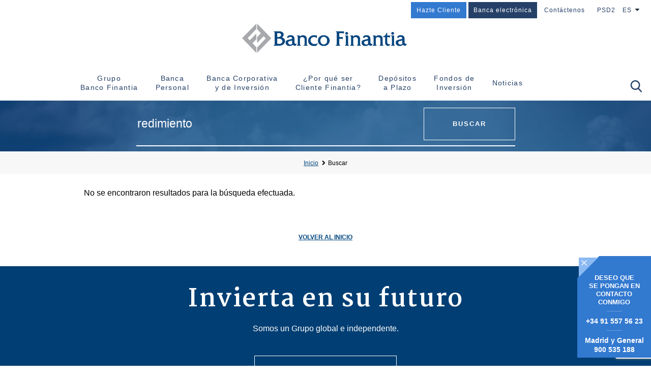

--- FILE ---
content_type: text/html;charset=UTF-8
request_url: https://www.finantia.es/es/pesquisa?s=redimiento
body_size: 6855
content:


<!doctype html>
<html lang="es">

  <head>
  <meta charset="utf-8">
  <meta http-equiv="X-UA-Compatible" content="IE=edge">
  <title>Banco Finantia S.A Sucursal en España</title>
  <meta name="description" content="Especializados en soluciones personalizadas de ahorro e inversión.
">
  <meta name="keywords" content="Banco Finantia. Finantia. Banca Personal. Fondos de Inversión. Corporate Banking. Depósitos a plazo. Depósitos en divisas. Depósito Combinado. Depósito Creciente. Equipo especializado. Servicio Personalizado.">
  
  
    <meta property="og:title" content="Banco Finantia S.A Sucursal en España" />
    <meta property="og:image" content="https://www.finantia.es/apps/frontend/public/static/img/share.jpg" />
    <meta property="og:type" content="website" />
    <meta property="og:description" content="Especializados en soluciones personalizadas de ahorro e inversión.
" />
    
  <meta name="viewport" content="width=device-width, minimum-scale=1.0, maximum-scale=1.0, user-scalable=no">

  <link rel="icon" href="/apps/frontend/public/static/images/favicon.png">

  <link rel="stylesheet" media="all" href="/apps/frontend/public/static/css/style.css?v=1.0191">

  <script nonce="cc637ceb6ab404252e7e74046658fdb2" src='https://www.google.com/recaptcha/api.js?render=6Lcu3KIUAAAAADmIOdg6S2-IrsPArqX_1anhgnra&hl=es'></script>  
    
  <!-- Google Tag Manager --> 
<script nonce="cc637ceb6ab404252e7e74046658fdb2" async>(function(w,d,s,l,i){w[l]=w[l]||[];w[l].push({'gtm.start': 
new Date().getTime(),event:'gtm.js'});var f=d.getElementsByTagName(s)[0], 
j=d.createElement(s),dl=l!='dataLayer'?'&l='+l:'';j.async=true;j.src= 
'https://www.googletagmanager.com/gtm.js?id='+i+dl;f.parentNode.insertBefore(j,f); 
})(window,document,'script','dataLayer','GTM-K54HT4F');</script> 
<!-- End Google Tag Manager --> 
                
</head>
  
   

  <body id="body" data-redirect_cookies="" data-template="search/index">
    
    


    <div class="site-layout" id="site-layout" data-template="search/index">

      
<header class="site-header" id="site-header">

  <div class="main-navigation-wrapper">
    <div class="container">
      <div class="site-menu-trigger">
        <a href="#" class="hamburger hamburger--squeeze">
            <span class="hamburger-box">
              <span class="hamburger-inner"></span>
            </span>
        </a>
      </div>
      <div class="site-brand">
        <a href="/es" class="brand-link animated fadeIn delay">
          <h2 class="ir">Banco Finantia</h2>
        </a>
      </div>
    </div>
  </div>

  <nav class="main-navigation" id="menu">
    <div class="main-navigation-wrapper">
       <ul class="level-1">
        
  <li  class="has-child" >
          <a  href="/es/grupo-banco-finantia/quienes-somos/" class="menu-label ">Grupo <br />
Banco Finantia</a>
      
      <div class="level-group-2">
        
       <!--  <div class="level-group-intro">
                  </div> -->
        
        <ul class="level-2">
          
                                  <li class="add-group-1 ">
                                    <a  class="high" href="/es/grupo-banco-finantia/quienes-somos/">Qui&eacute;nes Somos</a>
                            </li>
                                              <li class="add-group-1 ">
                                    <a  class="high" href="/es/grupo-banco-finantia/historia/">Historia</a>
                            </li>
                                              <li class="add-group-2 ">
                                    <a  class="high" href="/es/grupo-banco-finantia/mision/">Misi&oacute;n</a>
                            </li>
                                              <li class="add-group-2 ">
                                    <a  class="high" href="/es/grupo-banco-finantia/performance/">Performance</a>
                            </li>
                                              <li class="add-group-3 ">
                                    <a  class="high" href="/es/grupo-banco-finantia/premios/">Premios </a>
                            </li>
                                              <li class="add-group-3 ">
                                    <a  class="high" href="/es/donde-estamos/">D&oacute;nde Estamos</a>
                            </li>
                                              <li class="add-group-4 ">
                                    <a  class="high" href="/es/grupo-banco-finantia/nuestras-personas/">Nuestras Personas</a>
                            </li>
                                              <li class="add-group-4 ">
                                    <a  class="high" href="/es/grupo-banco-finantia/informacion-financiera/">Informaci&oacute;n Financiera</a>
                            </li>
                                              <li class="add-group-5 ">
                                    <a  class="high" href="/es/grupo-banco-finantia/responsabilidad-social/">Responsabilidad<br />
Social</a>
                            </li>
                                              <li class="add-group-5 ">
                                    <a  class="high" href="/es/grupo-banco-finantia/gobierno-corporativo/">Gobierno<br />
Corporativo</a>
                            </li>
                                
        </ul>
      </div>
      </li> 
        
  <li  class="has-child" >
          <a  href="/es/banca-personal/que-hacemos/" class="menu-label ">Banca<br />
Personal</a>
      
      <div class="level-group-2">
        
       <!--  <div class="level-group-intro">
                  </div> -->
        
        <ul class="level-2">
          
                                  <li class="add-group-1 ">
                                    <a  class="high" href="/es/banca-personal/que-hacemos/">&iquest;Qu&eacute; hacemos?</a>
                            </li>
                                              <li class="add-group-1 ">
                                    <a  class="high" href="/es/banca-personal/depositos-a-plazo/">Dep&oacute;sitos a Plazo</a>
                            </li>
                                              <li class="add-group-2 ">
                                    <a  class="high" href="/es/banca-personal/depositos-a-plazo-en-divisas/">Dep&oacute;sitos a Plazo en Divisas</a>
                            </li>
                                              <li class="add-group-2 ">
                                    <a  class="high" href="/es/fondos">Fondos de Inversi&oacute;n</a>
                            </li>
                                              <li class="add-group-3 ">
                                    <a  class="high" href="/es/banca-personal/intermediacion-financiera/">Intermediaci&oacute;n Financiera</a>
                            </li>
                                              <li class="add-group-3 ">
                                    <a  class="high" href="/es/banca-personal/bonos/">Bonos</a>
                            </li>
                                              <li class="add-group-4 ">
                                    <a  class="high" href="/es/banca-personal/invertir-en-bonos/">Invertir en Bonos</a>
                            </li>
                                
        </ul>
      </div>
      </li> 
        
  <li  class="has-child" >
          <a  href="/es/banca-corporativa-y-de-inversion/que-hacemos/" class="menu-label ">Banca Corporativa<br />
y de Inversi&oacute;n </a>
      
      <div class="level-group-2">
        
       <!--  <div class="level-group-intro">
                  </div> -->
        
        <ul class="level-2">
          
                                  <li class="add-group-1 ">
                                    <a  class="high" href="/es/banca-corporativa-y-de-inversion/que-hacemos/">&iquest;Qu&eacute; hacemos?</a>
                            </li>
                                              <li class="add-group-1 ">
                                    <a  class="high" href="/es/banca-corporativa-y-de-inversion/banca-corporativa/">Banca Corporativa</a>
                            </li>
                                              <li class="add-group-2 ">
                                    <a  class="high" href="/es/banca-corporativa-y-de-inversion/mercado-de-capitales/">Mercado de Capitales</a>
                            </li>
                                              <li class="add-group-2 ">
                                    <a  class="high" href="/es/banca-corporativa-y-de-inversion/asesoria-financiera/">Asesoria Financiera </a>
                            </li>
                                
        </ul>
      </div>
      </li> 
        
  <li  class="add-group-3" >
          
    <a  href="/es/por-que-ser-cliente-finantia/" >&iquest;Por qu&eacute; ser<br />
Cliente Finantia? </a>
      </li> 
        
  <li  class="add-group-3" >
          
    <a  href="/es/banca-personal/depositos-a-plazo/" >Dep&oacute;sitos<br />
a Plazo </a>
      </li> 
        
  <li  class="add-group-3" >
          
    <a  href="/es/fondos" >Fondos de<br />
Inversi&oacute;n</a>
      </li> 
        
  <li  class="add-group-3" >
          
    <a  href="/es/grupo-finantia/noticias/" >Noticias</a>
      </li> 
  </ul> 
      
      <div class="top-navigation">
        <ul>
                        <li>
                <a class="finantianet-o" href="https://www.finantia.es/es/hazte-cliente/" target="_blank">Hazte Cliente</a>
            </li>
                        <li>
            
                <a class="finantianet" href="https://www.bfsonline.es/" target="_blank">Banca electrónica</a>
            </li>
                                   <li><a 
                                 
                href="/es/contactenos/"
                >
                Cont&aacute;ctenos</a>
              </li>
                                              <li><a 
                                 target="_blank"  
                href="https://apimarket.bfsonline.es/"
                >
                PSD2</a>
              </li>
                                <li>
            <div class="lang">
              <ul>
                                  <li class="active"><a href="/es">ES</a></li>
                                  <li ><a href="/en">EN</a></li>
                              </ul>
            </div>
          </li>
                  </ul>
      </div>
     
      <div class="help-navigation">
        <ul>
                              <li><a  target="_blank"  
              href="https://www.finantia.com/pt"
               >Grupo Banco Finantia </a></li>
                                        <li><a  
              href="/es/carreras/"
               >Carreras</a></li>
                                        <li><a  
              href="/es/preguntas-frecuentes/"
               >Preguntas Frecuentes </a></li>
                              
                  </ul>
      </div>
      <div class="menu-bottom">
        <!-- <div class="info-navigation">
          <a href="tel:</time>
        </div> -->
        <div class="form-search-trigger">
          <label for="s_large" class="search-trigger search-trigger-scroll visible-md">
            <span class="icon icon-search2 "></span>
          </label>
          <label for="mm-s" class="search-trigger search-trigger-scroll hide-md">
            <span class="icon icon-search2"></span>
          </label>
        </div>
      </div>
      <form  method="get" class="small-search form-compact" id="small-search" action="/es/pesquisa">
          <input type="search" class="form-control" name="s" id="s" placeholder="¿Que buscas?">
          <button type="submit" class="button button-primary">Buscar</button>
      </form>
    </div>
  </nav>

  <form method="get" class="form form-search" action="/es/pesquisa">
    <div class="container">
      <a href="#" class="close-search">
        <span class="icon icon-close2"></span>
      </a>
      <div class="container-medium">
        <div class="form-compact">
            <input type="search" name="s" class="form-control" id="s_large" placeholder="¿Que buscas?">
            <button type="submit" class="button button-primary">Buscar</button>
        </div>

                    <div class="panel">
              <p class="title-tiny">Búsquedas frecuentes</p>
              <ul class="horizontal-list">
<li><a href="/es//pesquisa?s=dep&oacute;sitos+a+plazo">dep&oacute;sitos a plazo</a></li>
<li><a href="/es//pesquisa?s=redimiento">rendimiento</a></li>
<li><a href="/es//pesquisa?s=fondos+de+inversi&oacute;n">fondos de inversi&oacute;n</a></li>
<li><a href="/es//pesquisa?s=carrera">carrera</a></li>
<li><a href="/es//pesquisa?s=obligaciones">obligaciones</a></li>
<li><a href="/es//pesquisa?s=ahorro">ahorro</a></li>
<li><a href="/es//pesquisa?s=ahorrar">ahorrar</a></li>
<li><a href="/es//pesquisa?s=inter&eacute;s">inter&eacute;s</a></li>
<li><a href="/es//pesquisa?s=fondo+de+garant&iacute;a+de+dep&oacute;sitos">fondo de garant&iacute;a de dep&oacute;sitos</a></li>
</ul>                          </div>
              </div>
    </div>
  </form>

</header>

<div class="brand-print">
    <img loading="lazy" width="200" src="/apps/frontend/public/static/assets/banco-finantia@x2.png" alt="Banco Finantia Spain">
</div>


      <main class="stage-site">
      
<div class="page">
  <header class="page-header">
    <div class="container">
      <form method="get" class="form form-search form-search-results" /es/pesquisa>
        <div class="container-medium">
          <div class="form-compact">
              <input type="search" class="form-control" id="s_large" name="s" value="redimiento">
              <button type="submit" class="button button-primary button-icon_small">
                <span class="visible-sm">Buscar</span>
                <span class="hide-sm">
                  <span class="icon icon-search2"></span>
                </span>
              </button>
          </div>
        </div>
      </form>
    </div>
  </header>

  <div class="breadcrumb">
  <div class="container">
    <ul>
              
                
       <li><a href="/es">Inicio</a></li>
        
                      
                
        <li><a href="#">Buscar</a></li>
        
                  </ul>
  </div>
</div>

  <div class="page-content">

    <div class="container">
                No se encontraron resultados para la búsqueda efectuada.      
    </div>

  </div>

  <footer class="page-footer">
    <div class="align-center">
      <a href="/es" class="back-link">
        Volver al inicio      </a>
    </div>
  </footer>

      <section class="section section-blue">
      <div class="container">
        <h3 class="title-medium-small">Invierta en su futuro</h3>
        <div class="text vertical-space">
          <p>Somos un Grupo global e independente. <br /><br /></p>        </div>
                <a   data-gagoal="destaque_fale_connosco" data-gaaction="clique"  href="#contact-form" class="button button-fixed button-white ga-goals" data-modal="#contact-form">Solicite m&aacute;s informaci&oacute;n</a>
      </div>
    </section>

</div>      
              <div class="floated-box floated-right" id="floated-box" data-aos="fade-left" data-aos-offset="80" data-aos-duration="500">
      <div class="floated-inner">
        <div class="floated-link">          
          <p class="floated-title"><a class="ga-goals" data-gagoal="widget_flutuante_form" data-gaaction="clique" href="/es/contactenos/">Deseo <br class="text_small" />que <br />se pongan en contacto conmigo</a></p>
<p class="floated-text"><a class="ga-goals" data-gagoal="widget_flutua\nte_telefone" data-gaaction="clique" href="tel:+34 91 557 56 23">+34 91 557 56 23</a></p>
<p class="floated-title"></p>
<p class="floated-text">Madrid y General <br /> <a href="tel:900535188">900 535 188</a></p>        </div>
        <span class="floated-close add-floated-close" id="floated-close">
          <span class="icon icon-close-small"></span>
        </span>
      </div>
    </div>    
        
    
            
      </main>
            
      
      <footer class="site-footer">
    
  <div class="site-footer-top" data-aos="fade-up" data-aos-offset="80" data-aos-duration="1000">
    <div class="container-larger">
      
      <div class="footer-column-group">
        <div class="footer-column">
          <ul class="list-links">
                                                <li><a  href="/es/politica-de-proteccion-de-datos/">Politica de Protecci&oacute;n de Datos</a></li>
                                                                  <li><a  target="_blank"  href="/content/files/leaflet-your-rights-payments-eu_20191210_(es)_-_copia.pdf">Derechos del Consumidor - Servicios de Pago</a></li>
                                                                  <li><a  href="/es/terminos-y-politica-de-utilizacion-del-sitio-web/">Terminos y Politica de Utilizaci&oacute;n del Sitio Web</a></li>
                                                                  <li><a  href="/es/tablon-de-anuncios/">Tabl&oacute;n de Anuncios</a></li>
                                                                  <li><a  href="/es/aviso-legal/">Aviso Legal</a></li>
                                                                  <li><a  href="/es/politica-de-cookies_es_1/">Politica de Cookies</a></li>
                                                                  <li><a  href="/es/seguridad/">Seguridad</a></li>
                                                                  <li><a  href="/es/sostenibilidad/">Sostenibilidad</a></li>
                                                                  <li><a  target="_blank"  href="https://apimarket.bfsonline.es/">PSD2</a></li>
                                                                  <li><a  href="/es/acerca-de-finantianet/">Acerca de FinantiaNet</a></li>
                                                                  <li><a  href="/es/sistema-interno-de-informacion/">Sistema Interno de Informaci&oacute;n</a></li>
                                                                  <li><a  href="/es/accesibilidad/">Accesibilidad</a></li>
                                        </ul>

          <ul class="list-links visible-md">
                                            <li><a  target="_blank"  href="https://www.finantia.com/pt"  class="link-upp">Grupo Banco Finantia </a></li>
                                
                                            <li><a  href="/es/carreras/"  class="link-upp">Carreras</a></li>
                                
                                            <li><a  href="/es/preguntas-frecuentes/"  class="link-upp">Preguntas Frecuentes </a></li>
                                
                        
                      </ul>

        </div>

        <div class="footer-column">

                          <div class="footer-column-inner">
<p class="group-title">Sede Central</p>
<div class="text-small vertical-space"><address>Avda. Men&eacute;ndez Pelayo, 67, <br /> 28009 - Madrid<br /> Espa&ntilde;a</address></div>
<ul class="list-links">
<li><a href="/es/donde-estamos" class="link-upp">Oficinas Grupo Banco Finantia</a></li>
</ul>
</div>                          <div class="footer-column-inner">
<p class="group-title">Contacto &ndash; Banca Personal</p>
<div class="text-small vertical-space">
<div class=""><a href="tel:+34915575623">+34 91 557 56 23</a></div>
<div class=""><br />Horario de atenci&oacute;n:<br /> D&iacute;as laborables de lunes a jueves de 9h00 a 18h00<span class="time-box"><br />y viernes de 9h00 a 14h00.</span></div>
<div class=""><span class="time-box"></span></div>
<div class="">Madrid y General: <a href="tel:900535188">900 535 188</a><br /> Barcelona: <a href="tel:900818133">900 818 133</a><br /> Valencia: <a href="tel:900535189">900 535 189</a></div>
<!-- <ul class="list-links">
              <li><a href="</a></li>
            </ul> --></div>
</div>                            </div>
                
        </div>
    </div>
  </div>
  <div class="site-footer-bottom">
    <div class="container-larger">
        <div class="site-footer-bottom-group">
                    </div>
        <div class="site-footer-bottom-group2">
            <div class="copy">
              <p>&copy; 2026 Banco Finantia</p>

            </div>
            <ul class="social visible-sm">
                            <li><a href="https://www.linkedin.com/company/banco-finantia" target="_blank"><span class="icon icon-linkedin"></span></a></li>
                                          <li><a href="https://www.youtube.com/channel/UCQix0WKeT218-PmgtcRGzQQ" target="_blank"><span class="icon icon-youtube"></span></a></li>
            </ul>
        </div>
    </div>
  </div>

  </div>

</footer>
      
    </div>
    
      <!-- Modal -->
<div id="contact-form" class="modal fade" role="dialog">
    <div class="modal-dialog modal-lg">
        <!-- Modal content-->
        <div class="modal-content">
            <form action="/es/contact-request" class="form form-contact add-gagoal" method="post" name="contact-forms" id="form-contact" data-gagoal="form_fale_connosco" data-gaaction="submissao_de_form" autocomplete="off">
                <input type="hidden" name="captcha_token" value="">
                <input type="hidden" name="__nonce" value="ea85feaf014ebe4e4a15f2caae87f7f3">
                <input type="hidden" name="form_currency" id="form_currency" value="">
                <input type="hidden" name="form_value_apply" id="form_value_apply" value="">
                <input type="hidden" name="form_deposit" id="form_deposit" value="">
                <input type="hidden" name="landing_sub" id="landing_sub" value="">
                <div class="modal-body">
                    <button type="button" class="close-modal" data-dismiss="modal">
                        <span class="icon icon-close2"></span>
                    </button>
                    <div class="text align-center form-contact-success" style="display: none">
                        <p>
                            Gracias por su solicitud.<br />
                            Nos pondremos en contacto con usted lo antes posible para proporciónale más información.                        </p>
                    </div>
                    <div class="container-medium add-form-submit">
                        <h2 class="title-underline">
                            Contacta con nosotros                        </h2>
                        <div class="text align-center">
                            <p>
                                Complete el formulario para ponerse en contacto con usted.                            </p>
                        </div>
                        <div class="top-double-space">
                            <div class="column-group x2 large-gutter">
                                <div class="column">
                                    <div class="form-group">
                                        <label for="input-name" class="form-label">
                                            Nombre</label>
                                        <div class="form-control-inner name form-error">
                                            <span class="icon icon-exclamation error-sign"></span>
                                            <input type="text" name="name" class="form-control" id="input-name" pattern="[A-z0-9À-ž\s]+" maxlength="255">
                                        </div>
                                    </div>

                                    <div class="form-group">
                                        <label for="input-email" class="form-label">
                                            E-mail</label>
                                        <div class="form-control-inner email form-error">
                                            <span class="icon icon-exclamation error-sign"></span>
                                            <input type="email" name="email" class="form-control" id="input-email" maxlength="255">
                                        </div>
                                    </div>
                                    <div class="form-group">
                                        <label for="input-phone" class="form-label">
                                            Teléfono</label>
                                        <div class="form-control-inner phone form-error">
                                            <span class="icon icon-exclamation error-sign"></span>
                                            <input type="text" name="phone" class="form-control" id="input-phone" pattern="[0-9]+" maxlength="15">
                                        </div>
                                    </div>
                                    <div class="form-group">
                                        <label for="input-local" class="form-label">
                                            Provincia</label>
                                        <div class="form-control-inner local">
                                            <span class="icon icon-exclamation error-sign"></span>
                                            <input type="text" name="local" class="form-control" id="input-local" pattern="[A-z0-9À-ž\s]+" maxlength="255">
                                        </div>
                                    </div>
                                    <div class="form-group">
                                        <p class="text-label1">
                                            Prefiero ser contactado por:                                        </p>
                                        <div class="form-input-group">
                                                                                        <div class="form-input-group-item">
                                                <input type="radio" name="contact_type" value="1" id="by_1">
                                                <label class="form-label" for="by_1">
                                                    Teléfono</label>
                                            </div>
                                                                                        <div class="form-input-group-item">
                                                <input type="radio" name="contact_type" value="2" id="by_2">
                                                <label class="form-label" for="by_2">
                                                    E-mail</label>
                                            </div>
                                                                                    </div>
                                    </div>
                                </div>
                                <div class="column">
                                                                        <div class="form-group">
                                        <label for="input-subject" class="form-label">
                                            Asunto</label>
                                        <div class="form-control-inner subject">
                                            <span class="icon icon-exclamation error-sign"></span>
                                            <select id="input-subject" class="custom-select" name="subject">
                                                <option value="0">
                                                    Seleccionar                                                </option>
                                                                                                <option value="12"  >
                                                    Otros                                                </option>
                                                                                                <option value="6"  >
                                                    Carteras gestionadas                                                </option>
                                                                                                <option value="5"  >
                                                    Dep&oacute;sitos a plazo en divisas                                                </option>
                                                                                                <option value="3"  >
                                                    Fondos de Inversi&oacute;n                                                </option>
                                                                                                <option value="2"  selected="selected"
                                                     >
                                                    Depositos a plazo                                                </option>
                                                                                            </select>
                                        </div>
                                    </div>
                                    <div class="form-group">
                                        <label for="input-message" class="form-label">
                                            Mensaje</label>
                                        <div class="form-control-inner message">
                                            <span class="icon icon-exclamation error-sign"></span>
                                            <textarea id="input-message" class="form-control form-control-taller" name="message"></textarea>
                                        </div>
                                    </div>
                                    <div class="block-push-right">
                                        <div class="form-group">
                                                                                        <P>Antes de enviar la solicitud, debe leer la información básica sobre nuestra Política de Protección de Datos <a href="/es/tratamiento-de-datos-personales-contacto"><strong>aquí</strong></a>.</P>
                                        </div>
                                        <div class="form-group terms">
                                            <input id="accept_pp" name="terms" type="checkbox" class="radio">
                                            <label for="accept_pp">
                                                <span>
                                                    Autorizo el tratamiento de mis datos personales por Banco Finantia S.A. Sucursal en España con la finalidad de obtener más informaciones sobre productos y/o servicios de Banco Finantia S.A. Sucursal en España                                                </span>
                                            </label>
                                        </div>
                                        <div class="form-group form-input-group-small">
                                            <p class="markt">
                                                Autorizo a Banco Finantia S.A. Sucursal en España a ponerse en contacto conmigo por:                                            </p>
                                            <div class="form-input-group-small-list">
                                                <span class="form-input-group-small-item">
                                                    <input id="accept_news_email" name="markt_email" value="1" type="checkbox" class="radio">
                                                    <label for="accept_news_email">
                                                        <span>E-mail </span>
                                                    </label>
                                                </span>
                                                <span class="form-input-group-small-item">
                                                    <input id="accept_news_sms" name="markt_sms" value="1" type="checkbox" class="radio">
                                                    <label for="accept_news_sms">
                                                        <span>Teléfono</span>
                                                    </label>
                                                </span>
                                            </div>
                                        </div>
                                        
                                        <div class="form-group form-group-half add-column">
                                          <input id="send_copy" name="send_copy" type="checkbox" class="radio">
                                          <label for="send_copy">
                                            <span>Deseo recibir una copia a de este mensaje.</span>
                                          </label>
                                        </div> 

                                    </div>
                                </div>
                            </div>
                        </div>
                    </div>
                </div>
                <div class="modal-footer add-form-submit">
                    <div class="container-medium">
                        <div class="msg error-msg">
                            <p class="add-error-msg">
                                Por favor, cumplimente los campos obligatorios                            </p>
                            <p class="add-recaptcha-error-msg">
                                Por favor haga clic en la caja de reCAPTCHA para confirmar que no es un robot.                            </p>
                        </div>
                        <button type="Submit" class="button button-primary button-fixed">
                            Enviar</button>
                    </div>
                </div>
            </form>
        </div>
    </div>
</div>      
      <div id="login-form" class="modal fade in" role="dialog">
      <div class="modal-dialog modal-sm">

        <!-- Modal content-->
        <div class="modal-content">
          <form name="login" id="login" method="post" class="form form-contact" action="/es/user/login" autocomplete="off">
               <input type="hidden" name="captcha_token" value="">
              <input type="hidden" name="__nonce" value="ea85feaf014ebe4e4a15f2caae87f7f3">
              <div class="modal-body">

                <button type="button" class="close-modal" data-dismiss="modal">
                  <span class="icon icon-close2"></span>
                </button>

                <div class="container-medium">

                  <h2 class="title-underline">Login</h2>

                  <div class="top-space">

                    <div class="column-group">
                      <div class="column column-full">
                        <div class="form-group">
                            <label for="input-username" class="form-label">Usuario</label>
                            <div class="form-control-inner name">
                              <input type="text" class="form-control" id="input-username" name="username" maxlength="255">
                            </div>
                        </div>
                      </div>
                    </div>
                    <div class="column-group">
                      <div class="column  column-full">
                        <div class="form-group">
                            <label for="input-password" class="form-label">Password</label>
                            <div class="form-control-inner">
                              <input type="password" class="form-control" id="input-password" name="password" maxlength="255">
                            </div>
                        </div>
                      </div>
                    </div> 

                  </div>
                </div>
              </div>
              <div class="modal-footer">

                <div class="container-medium">
                  
                  <div class="msg error-msg">
                    <p class="add-login-error-msg">Compruebe los datos de inicio de sesión</p>
                    <p class="add-login-recaptcha-error-msg" style="display: none">Se ha producido un error al validar el código de imagen</p>
                    <p class="add-login-log-error-msg" style="display: none">: Su acceso ha sido suspendido temporalmente. Por favor, inténtelo de nuevo más tarde.</p>
                  </div>

                  <button type="submit" class="button button-primary button-fixed submit-button">Login</button>
                </div>
              </div>
            </form>
        </div>

      </div>
  </div>      

      <script src="/apps/frontend/public/static/js/vendor/modernizr-3.6.0.min.js"></script>
<script src="/apps/frontend/public/static/js/vendor/jquery.min.js"></script>
<script src="/apps/frontend/public/static/js/plugins.js"></script>
<script src="/apps/frontend/public/static/js/vendor/jquery.mmenu.all.js"></script>

<script nonce="cc637ceb6ab404252e7e74046658fdb2">
  var CDN_STATIC_PATH = '/apps/frontend/public/static';
  var LANG            = 'es';
</script>

<script type="text/javascript" src="/apps/frontend/public/static/js/cookie.js"></script>
<script type="text/javascript" src="/apps/frontend/public/static/js/main.js"></script>
    
    
    <!-- Google Tag Manager (noscript) --> 
    <noscript><iframe src="https://www.googletagmanager.com/ns.html?id=GTM-K54HT4F" 
    height="0" width="0" style="display:none;visibility:hidden"></iframe></noscript> 
    <!-- End Google Tag Manager (noscript) --> 
        
    <script nonce="cc637ceb6ab404252e7e74046658fdb2" async src="https://www.googletagmanager.com/gtag/js?id=AW-965668186"></script>
    <script nonce="cc637ceb6ab404252e7e74046658fdb2">
      window.dataLayer = window.dataLayer || [];
      function gtag(){dataLayer.push(arguments);}
      gtag('js', new Date());

      gtag('config', 'AW-965668186');
    </script>
    
  </body>
</html>


--- FILE ---
content_type: text/html; charset=utf-8
request_url: https://www.google.com/recaptcha/api2/anchor?ar=1&k=6Lcu3KIUAAAAADmIOdg6S2-IrsPArqX_1anhgnra&co=aHR0cHM6Ly93d3cuZmluYW50aWEuZXM6NDQz&hl=es&v=PoyoqOPhxBO7pBk68S4YbpHZ&size=invisible&anchor-ms=20000&execute-ms=30000&cb=1vqqbhetfxc5
body_size: 48695
content:
<!DOCTYPE HTML><html dir="ltr" lang="es"><head><meta http-equiv="Content-Type" content="text/html; charset=UTF-8">
<meta http-equiv="X-UA-Compatible" content="IE=edge">
<title>reCAPTCHA</title>
<style type="text/css">
/* cyrillic-ext */
@font-face {
  font-family: 'Roboto';
  font-style: normal;
  font-weight: 400;
  font-stretch: 100%;
  src: url(//fonts.gstatic.com/s/roboto/v48/KFO7CnqEu92Fr1ME7kSn66aGLdTylUAMa3GUBHMdazTgWw.woff2) format('woff2');
  unicode-range: U+0460-052F, U+1C80-1C8A, U+20B4, U+2DE0-2DFF, U+A640-A69F, U+FE2E-FE2F;
}
/* cyrillic */
@font-face {
  font-family: 'Roboto';
  font-style: normal;
  font-weight: 400;
  font-stretch: 100%;
  src: url(//fonts.gstatic.com/s/roboto/v48/KFO7CnqEu92Fr1ME7kSn66aGLdTylUAMa3iUBHMdazTgWw.woff2) format('woff2');
  unicode-range: U+0301, U+0400-045F, U+0490-0491, U+04B0-04B1, U+2116;
}
/* greek-ext */
@font-face {
  font-family: 'Roboto';
  font-style: normal;
  font-weight: 400;
  font-stretch: 100%;
  src: url(//fonts.gstatic.com/s/roboto/v48/KFO7CnqEu92Fr1ME7kSn66aGLdTylUAMa3CUBHMdazTgWw.woff2) format('woff2');
  unicode-range: U+1F00-1FFF;
}
/* greek */
@font-face {
  font-family: 'Roboto';
  font-style: normal;
  font-weight: 400;
  font-stretch: 100%;
  src: url(//fonts.gstatic.com/s/roboto/v48/KFO7CnqEu92Fr1ME7kSn66aGLdTylUAMa3-UBHMdazTgWw.woff2) format('woff2');
  unicode-range: U+0370-0377, U+037A-037F, U+0384-038A, U+038C, U+038E-03A1, U+03A3-03FF;
}
/* math */
@font-face {
  font-family: 'Roboto';
  font-style: normal;
  font-weight: 400;
  font-stretch: 100%;
  src: url(//fonts.gstatic.com/s/roboto/v48/KFO7CnqEu92Fr1ME7kSn66aGLdTylUAMawCUBHMdazTgWw.woff2) format('woff2');
  unicode-range: U+0302-0303, U+0305, U+0307-0308, U+0310, U+0312, U+0315, U+031A, U+0326-0327, U+032C, U+032F-0330, U+0332-0333, U+0338, U+033A, U+0346, U+034D, U+0391-03A1, U+03A3-03A9, U+03B1-03C9, U+03D1, U+03D5-03D6, U+03F0-03F1, U+03F4-03F5, U+2016-2017, U+2034-2038, U+203C, U+2040, U+2043, U+2047, U+2050, U+2057, U+205F, U+2070-2071, U+2074-208E, U+2090-209C, U+20D0-20DC, U+20E1, U+20E5-20EF, U+2100-2112, U+2114-2115, U+2117-2121, U+2123-214F, U+2190, U+2192, U+2194-21AE, U+21B0-21E5, U+21F1-21F2, U+21F4-2211, U+2213-2214, U+2216-22FF, U+2308-230B, U+2310, U+2319, U+231C-2321, U+2336-237A, U+237C, U+2395, U+239B-23B7, U+23D0, U+23DC-23E1, U+2474-2475, U+25AF, U+25B3, U+25B7, U+25BD, U+25C1, U+25CA, U+25CC, U+25FB, U+266D-266F, U+27C0-27FF, U+2900-2AFF, U+2B0E-2B11, U+2B30-2B4C, U+2BFE, U+3030, U+FF5B, U+FF5D, U+1D400-1D7FF, U+1EE00-1EEFF;
}
/* symbols */
@font-face {
  font-family: 'Roboto';
  font-style: normal;
  font-weight: 400;
  font-stretch: 100%;
  src: url(//fonts.gstatic.com/s/roboto/v48/KFO7CnqEu92Fr1ME7kSn66aGLdTylUAMaxKUBHMdazTgWw.woff2) format('woff2');
  unicode-range: U+0001-000C, U+000E-001F, U+007F-009F, U+20DD-20E0, U+20E2-20E4, U+2150-218F, U+2190, U+2192, U+2194-2199, U+21AF, U+21E6-21F0, U+21F3, U+2218-2219, U+2299, U+22C4-22C6, U+2300-243F, U+2440-244A, U+2460-24FF, U+25A0-27BF, U+2800-28FF, U+2921-2922, U+2981, U+29BF, U+29EB, U+2B00-2BFF, U+4DC0-4DFF, U+FFF9-FFFB, U+10140-1018E, U+10190-1019C, U+101A0, U+101D0-101FD, U+102E0-102FB, U+10E60-10E7E, U+1D2C0-1D2D3, U+1D2E0-1D37F, U+1F000-1F0FF, U+1F100-1F1AD, U+1F1E6-1F1FF, U+1F30D-1F30F, U+1F315, U+1F31C, U+1F31E, U+1F320-1F32C, U+1F336, U+1F378, U+1F37D, U+1F382, U+1F393-1F39F, U+1F3A7-1F3A8, U+1F3AC-1F3AF, U+1F3C2, U+1F3C4-1F3C6, U+1F3CA-1F3CE, U+1F3D4-1F3E0, U+1F3ED, U+1F3F1-1F3F3, U+1F3F5-1F3F7, U+1F408, U+1F415, U+1F41F, U+1F426, U+1F43F, U+1F441-1F442, U+1F444, U+1F446-1F449, U+1F44C-1F44E, U+1F453, U+1F46A, U+1F47D, U+1F4A3, U+1F4B0, U+1F4B3, U+1F4B9, U+1F4BB, U+1F4BF, U+1F4C8-1F4CB, U+1F4D6, U+1F4DA, U+1F4DF, U+1F4E3-1F4E6, U+1F4EA-1F4ED, U+1F4F7, U+1F4F9-1F4FB, U+1F4FD-1F4FE, U+1F503, U+1F507-1F50B, U+1F50D, U+1F512-1F513, U+1F53E-1F54A, U+1F54F-1F5FA, U+1F610, U+1F650-1F67F, U+1F687, U+1F68D, U+1F691, U+1F694, U+1F698, U+1F6AD, U+1F6B2, U+1F6B9-1F6BA, U+1F6BC, U+1F6C6-1F6CF, U+1F6D3-1F6D7, U+1F6E0-1F6EA, U+1F6F0-1F6F3, U+1F6F7-1F6FC, U+1F700-1F7FF, U+1F800-1F80B, U+1F810-1F847, U+1F850-1F859, U+1F860-1F887, U+1F890-1F8AD, U+1F8B0-1F8BB, U+1F8C0-1F8C1, U+1F900-1F90B, U+1F93B, U+1F946, U+1F984, U+1F996, U+1F9E9, U+1FA00-1FA6F, U+1FA70-1FA7C, U+1FA80-1FA89, U+1FA8F-1FAC6, U+1FACE-1FADC, U+1FADF-1FAE9, U+1FAF0-1FAF8, U+1FB00-1FBFF;
}
/* vietnamese */
@font-face {
  font-family: 'Roboto';
  font-style: normal;
  font-weight: 400;
  font-stretch: 100%;
  src: url(//fonts.gstatic.com/s/roboto/v48/KFO7CnqEu92Fr1ME7kSn66aGLdTylUAMa3OUBHMdazTgWw.woff2) format('woff2');
  unicode-range: U+0102-0103, U+0110-0111, U+0128-0129, U+0168-0169, U+01A0-01A1, U+01AF-01B0, U+0300-0301, U+0303-0304, U+0308-0309, U+0323, U+0329, U+1EA0-1EF9, U+20AB;
}
/* latin-ext */
@font-face {
  font-family: 'Roboto';
  font-style: normal;
  font-weight: 400;
  font-stretch: 100%;
  src: url(//fonts.gstatic.com/s/roboto/v48/KFO7CnqEu92Fr1ME7kSn66aGLdTylUAMa3KUBHMdazTgWw.woff2) format('woff2');
  unicode-range: U+0100-02BA, U+02BD-02C5, U+02C7-02CC, U+02CE-02D7, U+02DD-02FF, U+0304, U+0308, U+0329, U+1D00-1DBF, U+1E00-1E9F, U+1EF2-1EFF, U+2020, U+20A0-20AB, U+20AD-20C0, U+2113, U+2C60-2C7F, U+A720-A7FF;
}
/* latin */
@font-face {
  font-family: 'Roboto';
  font-style: normal;
  font-weight: 400;
  font-stretch: 100%;
  src: url(//fonts.gstatic.com/s/roboto/v48/KFO7CnqEu92Fr1ME7kSn66aGLdTylUAMa3yUBHMdazQ.woff2) format('woff2');
  unicode-range: U+0000-00FF, U+0131, U+0152-0153, U+02BB-02BC, U+02C6, U+02DA, U+02DC, U+0304, U+0308, U+0329, U+2000-206F, U+20AC, U+2122, U+2191, U+2193, U+2212, U+2215, U+FEFF, U+FFFD;
}
/* cyrillic-ext */
@font-face {
  font-family: 'Roboto';
  font-style: normal;
  font-weight: 500;
  font-stretch: 100%;
  src: url(//fonts.gstatic.com/s/roboto/v48/KFO7CnqEu92Fr1ME7kSn66aGLdTylUAMa3GUBHMdazTgWw.woff2) format('woff2');
  unicode-range: U+0460-052F, U+1C80-1C8A, U+20B4, U+2DE0-2DFF, U+A640-A69F, U+FE2E-FE2F;
}
/* cyrillic */
@font-face {
  font-family: 'Roboto';
  font-style: normal;
  font-weight: 500;
  font-stretch: 100%;
  src: url(//fonts.gstatic.com/s/roboto/v48/KFO7CnqEu92Fr1ME7kSn66aGLdTylUAMa3iUBHMdazTgWw.woff2) format('woff2');
  unicode-range: U+0301, U+0400-045F, U+0490-0491, U+04B0-04B1, U+2116;
}
/* greek-ext */
@font-face {
  font-family: 'Roboto';
  font-style: normal;
  font-weight: 500;
  font-stretch: 100%;
  src: url(//fonts.gstatic.com/s/roboto/v48/KFO7CnqEu92Fr1ME7kSn66aGLdTylUAMa3CUBHMdazTgWw.woff2) format('woff2');
  unicode-range: U+1F00-1FFF;
}
/* greek */
@font-face {
  font-family: 'Roboto';
  font-style: normal;
  font-weight: 500;
  font-stretch: 100%;
  src: url(//fonts.gstatic.com/s/roboto/v48/KFO7CnqEu92Fr1ME7kSn66aGLdTylUAMa3-UBHMdazTgWw.woff2) format('woff2');
  unicode-range: U+0370-0377, U+037A-037F, U+0384-038A, U+038C, U+038E-03A1, U+03A3-03FF;
}
/* math */
@font-face {
  font-family: 'Roboto';
  font-style: normal;
  font-weight: 500;
  font-stretch: 100%;
  src: url(//fonts.gstatic.com/s/roboto/v48/KFO7CnqEu92Fr1ME7kSn66aGLdTylUAMawCUBHMdazTgWw.woff2) format('woff2');
  unicode-range: U+0302-0303, U+0305, U+0307-0308, U+0310, U+0312, U+0315, U+031A, U+0326-0327, U+032C, U+032F-0330, U+0332-0333, U+0338, U+033A, U+0346, U+034D, U+0391-03A1, U+03A3-03A9, U+03B1-03C9, U+03D1, U+03D5-03D6, U+03F0-03F1, U+03F4-03F5, U+2016-2017, U+2034-2038, U+203C, U+2040, U+2043, U+2047, U+2050, U+2057, U+205F, U+2070-2071, U+2074-208E, U+2090-209C, U+20D0-20DC, U+20E1, U+20E5-20EF, U+2100-2112, U+2114-2115, U+2117-2121, U+2123-214F, U+2190, U+2192, U+2194-21AE, U+21B0-21E5, U+21F1-21F2, U+21F4-2211, U+2213-2214, U+2216-22FF, U+2308-230B, U+2310, U+2319, U+231C-2321, U+2336-237A, U+237C, U+2395, U+239B-23B7, U+23D0, U+23DC-23E1, U+2474-2475, U+25AF, U+25B3, U+25B7, U+25BD, U+25C1, U+25CA, U+25CC, U+25FB, U+266D-266F, U+27C0-27FF, U+2900-2AFF, U+2B0E-2B11, U+2B30-2B4C, U+2BFE, U+3030, U+FF5B, U+FF5D, U+1D400-1D7FF, U+1EE00-1EEFF;
}
/* symbols */
@font-face {
  font-family: 'Roboto';
  font-style: normal;
  font-weight: 500;
  font-stretch: 100%;
  src: url(//fonts.gstatic.com/s/roboto/v48/KFO7CnqEu92Fr1ME7kSn66aGLdTylUAMaxKUBHMdazTgWw.woff2) format('woff2');
  unicode-range: U+0001-000C, U+000E-001F, U+007F-009F, U+20DD-20E0, U+20E2-20E4, U+2150-218F, U+2190, U+2192, U+2194-2199, U+21AF, U+21E6-21F0, U+21F3, U+2218-2219, U+2299, U+22C4-22C6, U+2300-243F, U+2440-244A, U+2460-24FF, U+25A0-27BF, U+2800-28FF, U+2921-2922, U+2981, U+29BF, U+29EB, U+2B00-2BFF, U+4DC0-4DFF, U+FFF9-FFFB, U+10140-1018E, U+10190-1019C, U+101A0, U+101D0-101FD, U+102E0-102FB, U+10E60-10E7E, U+1D2C0-1D2D3, U+1D2E0-1D37F, U+1F000-1F0FF, U+1F100-1F1AD, U+1F1E6-1F1FF, U+1F30D-1F30F, U+1F315, U+1F31C, U+1F31E, U+1F320-1F32C, U+1F336, U+1F378, U+1F37D, U+1F382, U+1F393-1F39F, U+1F3A7-1F3A8, U+1F3AC-1F3AF, U+1F3C2, U+1F3C4-1F3C6, U+1F3CA-1F3CE, U+1F3D4-1F3E0, U+1F3ED, U+1F3F1-1F3F3, U+1F3F5-1F3F7, U+1F408, U+1F415, U+1F41F, U+1F426, U+1F43F, U+1F441-1F442, U+1F444, U+1F446-1F449, U+1F44C-1F44E, U+1F453, U+1F46A, U+1F47D, U+1F4A3, U+1F4B0, U+1F4B3, U+1F4B9, U+1F4BB, U+1F4BF, U+1F4C8-1F4CB, U+1F4D6, U+1F4DA, U+1F4DF, U+1F4E3-1F4E6, U+1F4EA-1F4ED, U+1F4F7, U+1F4F9-1F4FB, U+1F4FD-1F4FE, U+1F503, U+1F507-1F50B, U+1F50D, U+1F512-1F513, U+1F53E-1F54A, U+1F54F-1F5FA, U+1F610, U+1F650-1F67F, U+1F687, U+1F68D, U+1F691, U+1F694, U+1F698, U+1F6AD, U+1F6B2, U+1F6B9-1F6BA, U+1F6BC, U+1F6C6-1F6CF, U+1F6D3-1F6D7, U+1F6E0-1F6EA, U+1F6F0-1F6F3, U+1F6F7-1F6FC, U+1F700-1F7FF, U+1F800-1F80B, U+1F810-1F847, U+1F850-1F859, U+1F860-1F887, U+1F890-1F8AD, U+1F8B0-1F8BB, U+1F8C0-1F8C1, U+1F900-1F90B, U+1F93B, U+1F946, U+1F984, U+1F996, U+1F9E9, U+1FA00-1FA6F, U+1FA70-1FA7C, U+1FA80-1FA89, U+1FA8F-1FAC6, U+1FACE-1FADC, U+1FADF-1FAE9, U+1FAF0-1FAF8, U+1FB00-1FBFF;
}
/* vietnamese */
@font-face {
  font-family: 'Roboto';
  font-style: normal;
  font-weight: 500;
  font-stretch: 100%;
  src: url(//fonts.gstatic.com/s/roboto/v48/KFO7CnqEu92Fr1ME7kSn66aGLdTylUAMa3OUBHMdazTgWw.woff2) format('woff2');
  unicode-range: U+0102-0103, U+0110-0111, U+0128-0129, U+0168-0169, U+01A0-01A1, U+01AF-01B0, U+0300-0301, U+0303-0304, U+0308-0309, U+0323, U+0329, U+1EA0-1EF9, U+20AB;
}
/* latin-ext */
@font-face {
  font-family: 'Roboto';
  font-style: normal;
  font-weight: 500;
  font-stretch: 100%;
  src: url(//fonts.gstatic.com/s/roboto/v48/KFO7CnqEu92Fr1ME7kSn66aGLdTylUAMa3KUBHMdazTgWw.woff2) format('woff2');
  unicode-range: U+0100-02BA, U+02BD-02C5, U+02C7-02CC, U+02CE-02D7, U+02DD-02FF, U+0304, U+0308, U+0329, U+1D00-1DBF, U+1E00-1E9F, U+1EF2-1EFF, U+2020, U+20A0-20AB, U+20AD-20C0, U+2113, U+2C60-2C7F, U+A720-A7FF;
}
/* latin */
@font-face {
  font-family: 'Roboto';
  font-style: normal;
  font-weight: 500;
  font-stretch: 100%;
  src: url(//fonts.gstatic.com/s/roboto/v48/KFO7CnqEu92Fr1ME7kSn66aGLdTylUAMa3yUBHMdazQ.woff2) format('woff2');
  unicode-range: U+0000-00FF, U+0131, U+0152-0153, U+02BB-02BC, U+02C6, U+02DA, U+02DC, U+0304, U+0308, U+0329, U+2000-206F, U+20AC, U+2122, U+2191, U+2193, U+2212, U+2215, U+FEFF, U+FFFD;
}
/* cyrillic-ext */
@font-face {
  font-family: 'Roboto';
  font-style: normal;
  font-weight: 900;
  font-stretch: 100%;
  src: url(//fonts.gstatic.com/s/roboto/v48/KFO7CnqEu92Fr1ME7kSn66aGLdTylUAMa3GUBHMdazTgWw.woff2) format('woff2');
  unicode-range: U+0460-052F, U+1C80-1C8A, U+20B4, U+2DE0-2DFF, U+A640-A69F, U+FE2E-FE2F;
}
/* cyrillic */
@font-face {
  font-family: 'Roboto';
  font-style: normal;
  font-weight: 900;
  font-stretch: 100%;
  src: url(//fonts.gstatic.com/s/roboto/v48/KFO7CnqEu92Fr1ME7kSn66aGLdTylUAMa3iUBHMdazTgWw.woff2) format('woff2');
  unicode-range: U+0301, U+0400-045F, U+0490-0491, U+04B0-04B1, U+2116;
}
/* greek-ext */
@font-face {
  font-family: 'Roboto';
  font-style: normal;
  font-weight: 900;
  font-stretch: 100%;
  src: url(//fonts.gstatic.com/s/roboto/v48/KFO7CnqEu92Fr1ME7kSn66aGLdTylUAMa3CUBHMdazTgWw.woff2) format('woff2');
  unicode-range: U+1F00-1FFF;
}
/* greek */
@font-face {
  font-family: 'Roboto';
  font-style: normal;
  font-weight: 900;
  font-stretch: 100%;
  src: url(//fonts.gstatic.com/s/roboto/v48/KFO7CnqEu92Fr1ME7kSn66aGLdTylUAMa3-UBHMdazTgWw.woff2) format('woff2');
  unicode-range: U+0370-0377, U+037A-037F, U+0384-038A, U+038C, U+038E-03A1, U+03A3-03FF;
}
/* math */
@font-face {
  font-family: 'Roboto';
  font-style: normal;
  font-weight: 900;
  font-stretch: 100%;
  src: url(//fonts.gstatic.com/s/roboto/v48/KFO7CnqEu92Fr1ME7kSn66aGLdTylUAMawCUBHMdazTgWw.woff2) format('woff2');
  unicode-range: U+0302-0303, U+0305, U+0307-0308, U+0310, U+0312, U+0315, U+031A, U+0326-0327, U+032C, U+032F-0330, U+0332-0333, U+0338, U+033A, U+0346, U+034D, U+0391-03A1, U+03A3-03A9, U+03B1-03C9, U+03D1, U+03D5-03D6, U+03F0-03F1, U+03F4-03F5, U+2016-2017, U+2034-2038, U+203C, U+2040, U+2043, U+2047, U+2050, U+2057, U+205F, U+2070-2071, U+2074-208E, U+2090-209C, U+20D0-20DC, U+20E1, U+20E5-20EF, U+2100-2112, U+2114-2115, U+2117-2121, U+2123-214F, U+2190, U+2192, U+2194-21AE, U+21B0-21E5, U+21F1-21F2, U+21F4-2211, U+2213-2214, U+2216-22FF, U+2308-230B, U+2310, U+2319, U+231C-2321, U+2336-237A, U+237C, U+2395, U+239B-23B7, U+23D0, U+23DC-23E1, U+2474-2475, U+25AF, U+25B3, U+25B7, U+25BD, U+25C1, U+25CA, U+25CC, U+25FB, U+266D-266F, U+27C0-27FF, U+2900-2AFF, U+2B0E-2B11, U+2B30-2B4C, U+2BFE, U+3030, U+FF5B, U+FF5D, U+1D400-1D7FF, U+1EE00-1EEFF;
}
/* symbols */
@font-face {
  font-family: 'Roboto';
  font-style: normal;
  font-weight: 900;
  font-stretch: 100%;
  src: url(//fonts.gstatic.com/s/roboto/v48/KFO7CnqEu92Fr1ME7kSn66aGLdTylUAMaxKUBHMdazTgWw.woff2) format('woff2');
  unicode-range: U+0001-000C, U+000E-001F, U+007F-009F, U+20DD-20E0, U+20E2-20E4, U+2150-218F, U+2190, U+2192, U+2194-2199, U+21AF, U+21E6-21F0, U+21F3, U+2218-2219, U+2299, U+22C4-22C6, U+2300-243F, U+2440-244A, U+2460-24FF, U+25A0-27BF, U+2800-28FF, U+2921-2922, U+2981, U+29BF, U+29EB, U+2B00-2BFF, U+4DC0-4DFF, U+FFF9-FFFB, U+10140-1018E, U+10190-1019C, U+101A0, U+101D0-101FD, U+102E0-102FB, U+10E60-10E7E, U+1D2C0-1D2D3, U+1D2E0-1D37F, U+1F000-1F0FF, U+1F100-1F1AD, U+1F1E6-1F1FF, U+1F30D-1F30F, U+1F315, U+1F31C, U+1F31E, U+1F320-1F32C, U+1F336, U+1F378, U+1F37D, U+1F382, U+1F393-1F39F, U+1F3A7-1F3A8, U+1F3AC-1F3AF, U+1F3C2, U+1F3C4-1F3C6, U+1F3CA-1F3CE, U+1F3D4-1F3E0, U+1F3ED, U+1F3F1-1F3F3, U+1F3F5-1F3F7, U+1F408, U+1F415, U+1F41F, U+1F426, U+1F43F, U+1F441-1F442, U+1F444, U+1F446-1F449, U+1F44C-1F44E, U+1F453, U+1F46A, U+1F47D, U+1F4A3, U+1F4B0, U+1F4B3, U+1F4B9, U+1F4BB, U+1F4BF, U+1F4C8-1F4CB, U+1F4D6, U+1F4DA, U+1F4DF, U+1F4E3-1F4E6, U+1F4EA-1F4ED, U+1F4F7, U+1F4F9-1F4FB, U+1F4FD-1F4FE, U+1F503, U+1F507-1F50B, U+1F50D, U+1F512-1F513, U+1F53E-1F54A, U+1F54F-1F5FA, U+1F610, U+1F650-1F67F, U+1F687, U+1F68D, U+1F691, U+1F694, U+1F698, U+1F6AD, U+1F6B2, U+1F6B9-1F6BA, U+1F6BC, U+1F6C6-1F6CF, U+1F6D3-1F6D7, U+1F6E0-1F6EA, U+1F6F0-1F6F3, U+1F6F7-1F6FC, U+1F700-1F7FF, U+1F800-1F80B, U+1F810-1F847, U+1F850-1F859, U+1F860-1F887, U+1F890-1F8AD, U+1F8B0-1F8BB, U+1F8C0-1F8C1, U+1F900-1F90B, U+1F93B, U+1F946, U+1F984, U+1F996, U+1F9E9, U+1FA00-1FA6F, U+1FA70-1FA7C, U+1FA80-1FA89, U+1FA8F-1FAC6, U+1FACE-1FADC, U+1FADF-1FAE9, U+1FAF0-1FAF8, U+1FB00-1FBFF;
}
/* vietnamese */
@font-face {
  font-family: 'Roboto';
  font-style: normal;
  font-weight: 900;
  font-stretch: 100%;
  src: url(//fonts.gstatic.com/s/roboto/v48/KFO7CnqEu92Fr1ME7kSn66aGLdTylUAMa3OUBHMdazTgWw.woff2) format('woff2');
  unicode-range: U+0102-0103, U+0110-0111, U+0128-0129, U+0168-0169, U+01A0-01A1, U+01AF-01B0, U+0300-0301, U+0303-0304, U+0308-0309, U+0323, U+0329, U+1EA0-1EF9, U+20AB;
}
/* latin-ext */
@font-face {
  font-family: 'Roboto';
  font-style: normal;
  font-weight: 900;
  font-stretch: 100%;
  src: url(//fonts.gstatic.com/s/roboto/v48/KFO7CnqEu92Fr1ME7kSn66aGLdTylUAMa3KUBHMdazTgWw.woff2) format('woff2');
  unicode-range: U+0100-02BA, U+02BD-02C5, U+02C7-02CC, U+02CE-02D7, U+02DD-02FF, U+0304, U+0308, U+0329, U+1D00-1DBF, U+1E00-1E9F, U+1EF2-1EFF, U+2020, U+20A0-20AB, U+20AD-20C0, U+2113, U+2C60-2C7F, U+A720-A7FF;
}
/* latin */
@font-face {
  font-family: 'Roboto';
  font-style: normal;
  font-weight: 900;
  font-stretch: 100%;
  src: url(//fonts.gstatic.com/s/roboto/v48/KFO7CnqEu92Fr1ME7kSn66aGLdTylUAMa3yUBHMdazQ.woff2) format('woff2');
  unicode-range: U+0000-00FF, U+0131, U+0152-0153, U+02BB-02BC, U+02C6, U+02DA, U+02DC, U+0304, U+0308, U+0329, U+2000-206F, U+20AC, U+2122, U+2191, U+2193, U+2212, U+2215, U+FEFF, U+FFFD;
}

</style>
<link rel="stylesheet" type="text/css" href="https://www.gstatic.com/recaptcha/releases/PoyoqOPhxBO7pBk68S4YbpHZ/styles__ltr.css">
<script nonce="beGTUsAIsgMjQJiLqnGWFw" type="text/javascript">window['__recaptcha_api'] = 'https://www.google.com/recaptcha/api2/';</script>
<script type="text/javascript" src="https://www.gstatic.com/recaptcha/releases/PoyoqOPhxBO7pBk68S4YbpHZ/recaptcha__es.js" nonce="beGTUsAIsgMjQJiLqnGWFw">
      
    </script></head>
<body><div id="rc-anchor-alert" class="rc-anchor-alert"></div>
<input type="hidden" id="recaptcha-token" value="[base64]">
<script type="text/javascript" nonce="beGTUsAIsgMjQJiLqnGWFw">
      recaptcha.anchor.Main.init("[\x22ainput\x22,[\x22bgdata\x22,\x22\x22,\[base64]/[base64]/[base64]/bmV3IHJbeF0oY1swXSk6RT09Mj9uZXcgclt4XShjWzBdLGNbMV0pOkU9PTM/bmV3IHJbeF0oY1swXSxjWzFdLGNbMl0pOkU9PTQ/[base64]/[base64]/[base64]/[base64]/[base64]/[base64]/[base64]/[base64]\x22,\[base64]\\u003d\\u003d\x22,\[base64]/Co8K9BMOkBXIGPcOPwoQXwqDClMK2UsOHwonDtljDpsOoSsKAVcKfw5taw7HDrhxSw5bDtcOmw7/DunrCgsOMNsKRKkdSGBk+dThJw6MrWMKnC8K4w6vCjMOqw5TDgAfDhcOgKUDCiEbCncOowrVEMBMxwrxfw7Rpw4/CmsO9w6vDp8KyV8OgV14ww5oewp1/wrVIw5TDq8OwUjfCnMKmR0LCpR3CtCHDtcO0w7jCm8OresKVbMOyw64cFMOgCcKCw6gHVn7DiE7DtMO8w7bDrnACHMKDw64JaFM7HxgFw5rCsHPCjkotFXDDglHCpMKEw6PDmsOtw7bCmnVOwq/[base64]/w6LDh8OowqI/wr/DocK4w4lHwpLDgsKbwrvCh8KYw592FnvDvsOvWMOewpDDqX5OwobDpnxbw5opwpk7BsKcw707w5hbw5zCtTprwo3CvMO1QijCtz0nbBogw5tJE8KIdQ48w6lpw6bDjcOJAsK+ZcOVTE/DuMKeTBrCgsKaC28dM8ORw5zDgg7DpnYcE8KkZGLCv8KbWxo8ScOjw6PDlsOzE2pNwq/[base64]/CiXDDjB4Aw7JLN8OTM8KQBQbDiCPDscOPwrrCkcK+Vjdxf1p2w5E/w4sOw4TDgcOxDHDChMKsw5pNEBdQw5llw6zCs8O7w50YMsOmwr3DsBbDnAtvDcOKwqtJKsKrSWTDq8KiwotZwozCgcK4azbCg8OqwrIsw50Jw6zCtSMPTcKwEztxWFzCvsKZFgcAwr/DvMKeGMOkw7HCthQ9I8KsQcKkw5XCiFAhYmzCqRNBfsKGPsKqw7lzD0/CkMOAN351fyltWBxqIsOxH0zDuyvDlGIpwoLDtlt4w598woLChH/[base64]/Dm8O3JsKjwpt+IcO9FsOsP1VWwqnDjQXDtgrCry7DgWLDqz9gSFw2antdwpzDjsO7wp9YUsKYTsKFw4jDr3zCjMKnwrQzJ8KTVXlGw6w+w6gIBcOCJiAHwrUvGsKLYsORaSrCr05FUMOKA1/DvgwYAcOLLsOdwqZ6IsOITMOQRcOvw7gZSiYrbBXChGjDkQrDrl06I3XDn8KAwo/CpsOgMB3CkC/[base64]/DjMKZE8OmYcKSwoLCnzjDukrDsBFZE3TDvMOPwq/CjS3CvMOXw5FXwrDCthRcw6fDuwokfcK6eCLDgUfDlQPDlwXCkcO0w7s5HsKgWcK/TsO3JcO5w5jCv8Krw6MZw7M/w5w7DUXDtTHDk8ONYcOPwphUw7rDvA7DhsOGGmQ8GMORccKQFGzCosOnOj9FGsOrwpBMNErDhltnwqgHXcKcEVgPw6nDu3/DhsOfwp1ALMO7woDCukwmw4J6QcO5MTzCkHfDi3czRz7CssOmw4XDmhYSRUo0B8KlwpEHwpduw5/DhmURJynCsTPDncK4fgHDhsOHwpMsw7svwoYcwpZqZsK3UnVlSsOqwoLCo0o3w4XDlsOEwpRCVcKnCsOnw4orwqPCpjbCs8KHw7XCusO2wohVw5HDjcK/RyR8w7rCqcKmw7sQfMODTwo9w4oLfULDtsOgw7ZdQsOUfA9Bw5nCiFdaUkZWLMOJwrLDh0tgw4gLRcKfC8OXwrDDp2zCoiDCvsOhfMOWYhzCkcKPwp7ClWI3wop+w4sRBMK5wrMGeC/DvVYoXBVcbsKuwp/CkwtBfnlMwojChcKAd8OUwqjDnlPDvG7CkcOgwrorVjN0w40oOMKxGcOkw7zDkG4qT8K6wrVZT8ONwovDmD3DgF/CpXYoXcOxwpQ0wr0dwp4gcH/[base64]/P8O6woLCj8O6XcOFw4zDs8KuJWfDryjDqHrDj0tJdhE/w5LDrTTCisOow6PCssOywo9hKcKWw6tZFDp1w7Nrwp5ywovDn0Y2woDCjjEpOcO5w5TCjsKnaXTCqMOSK8OiJMKlNxsMb27CoMKUDcKZwoh3wrrCiRkGwrluwo/Ct8KcWGVSQRk/wpXDjSvCuHnCsHvDjsOwB8K4w6DDgDXDkMK4ZD7DlQtBw4k6ZMKtwoDDhMKDJ8OGwrvCrMKpCybCm03CrAPDpXfDhS8Vw7YIacO/asKkw6dkVcKxwrTCu8KGw5sQA3jCqcOZPmJ2M8OLS8OzUx3Cq0LCpMO0wqkrGUPCkAtHwpQ0I8OxemNGwrzCo8OjIcKvwpzCtTtATcKCB2s9V8KAWzLDosKFc2jDusKjwqteN8OGw7/CpsOOD38vTWDDhUsXeMKCKhbCmcOQw7nCrsOPF8Ouw6V+bsOResKbUyk2KiTDvip7w7oUwrDDosO3JMKGZcOzT1x1JTrCsxtew7TCp3XCqnpbQB4Gw4hGBcOgw6FRAADDlMOVOMKlXcOGb8Kvancbew/[base64]/Cj8O5w4TCjcOUwoQ6LMKCImIqP15aA8OAMMKxQ8ORfhLDtwnCosOEw5BHSh3Dk8KYw57CogICXMKHwpoNw45XwqtCwr/CkSdVcGDDu1nDj8KYQMO4wp5HwovDpcOHwrfDkMOTLlxpXVTDtH4gwo7CunJ7F8KkFcK8wrfDqcOUwpHDosK1wrkcUMOpwrbCncKTR8K8w4I2V8K8w6DCm8OdXMKOMznClgfDu8OZw6xbZm0Ce8KMw77Cl8KDwr55w7pLw7UIw7J5wq06w6p7JMKAIXY/[base64]/Hz3DjcK+TWfDosO3w45Nw5/DhcOoDVTCu2dNwofDtSIwCxcjDcKrYcK4dWNYw5DDp3tXwqvCgyBCA8KybAjCkMOvwog7wpwPwpcvwrLCocKGwr7CuxDCnU1Bw652UMOOUmTDpcK9CMOGDgTDrD4Bw6/[base64]/w61jwqlvw6TCgEzDh8KHBT3DlcOdwo1IHsK5wobCoXXCrMKyw6IRw5Z8AsKuAcO2LsK4e8KbNcOTVULCmGbCgsOLw6HDiAbCiSQ/wpZWCgHCssKFwqrCosKiSkDCnRfDisK1wrvCn1dKBsKXwr1mw7bDpw7DkMKtwpwSwo4RdF7DoBUqCw7DhMOzb8OxHsKRwpnDqW0zccK4w5t2w4jCrS0JRsOHwpgEwqHDpcKFw6RawoM4PTFOw4UZOQ3CrsKSwrsdw7XDhAEowqsGUiZKVWDCoF1Gwp/DusKWNMKBKMOgST3CqsKgw4vDn8Kqw6tEwplFIiTClzrDl09xwqDDvV4LA0HDmFtEcRMvw4vDkcK5w7x2w5TCjcONC8ODAcKhLcKUJWJ9wqjDuzHCtj/DtB7CrmrCq8KfLMOPUFcbAwtiDcOfw7Vtw6dIccKlwqXDlVYDBGZXw5PChEA8egDDoHEdwpXDnkUAAMOlYsKJw5vCmVVDwphvw4fCmMKKw5/[base64]/CvyDDnRLCkcK8w6XDuiZgw4Zswpg9EsOrw5bDulliwrMONnx4w7srNsONeyrCulg9w7oOwqDDildjEiplwpoKIMOKAlx/JcKWR8KdPXJEw4HDhsKywrFYeWvChRfDo1LDs39cFwvCgxDCjMO6BMO7wrRtYClMwpEQEnXCrGV4JgM4AwVPWiNJwptZwoxKw7ImQ8K/LMOEcUbCp1VNbhrCscOmw5PDtsKPwrNmK8ORGEfCt3LDgk5Lwo9YRcOXUy1uw5YjwpzDsMO6wrtabFQnw50rSFLDncOtQAs4OwtnTxU8azYvwpxCwonCrg4Ow7QJw500wqwBw7Q/w40lw6USw7XDoBbCuT1Nw5LDrkZQATACXWYfwrZ8LWsHUk/CrMOpw6/[base64]/DqsO6RsO7wqjCkMO4wpHDl8O0wq/DrgdDPlQ9AsKvfCjDoDbDgXAiZ3MBeMO3w53DtcKZc8K3w7c3FcKQGcK4wpx3wogLP8OWw6wmwrvCj2sGdHskwp/Csk/DusKrPXXCpcKrw6ESwpbCsjLCmRMgw4AvKsKWw74PwoMjIk3CgcKrw70FwpPDngjCgnwiIHPDqMK3JyUswokUwo56dWTDpRPDpsKPw5Eiw6jDo3M9w6kxwr9DJCbCt8KEwpA2woQWwo8Iwotvw5UwwrU2fxoWwo/Cv1/DmsKDwprDghchB8Kxw6XDhcKsKE8YDBLCi8Kde3bDrMO2a8O7w7bCqQUmIMK6wrwXLcOnw5lsFcKwFcKXe259wo3DocOVwqrCh3F/wqV9wpHCgjzCtsKiNVgrw6Fuw60MKyvDvMKtXlHCiRMuwr5ew6w/[base64]/Dt1DDuEfCjsKnPWjDoX4LRMOSw4cXLsOiecO9w5A/[base64]/[base64]/w47DlsK5woxBF08jwo/ChsOITRJUcibCgzYYY8KCU8KtIwxxw4zCoAXCosKbW8OTdsKBCMOGTMK9CcOnwoRUwpZtLjXDpj40MUrDpy3DmC8Bw5EzAQ5bWj8CAy7CsMKfTMORAcObw7bDuDjCuwrDmcOowqnDhXpgw57CocOGwpciBsKTNcO6wqXCu2/CizTDlhkwSMKTMW3DnxhUCcKSw6pBw5F2SsOuay0ww43DhQpqZQQgw5zDj8OECDLCjMOywr/DlMOBw64wK1lFwrzCm8K8w4N4JMKIwqTDh8KKMsK4w4jDocOlwqXCshVtAMKwwpsCw7BQYsO4wp/Cp8KjGRTCtcOxDT3CjsKlLzDCpcKaw7bCqlTDi0bCjMOJwqEZwrzCs8O0dDrDrw/CmUTDrsOPwqnDuBHDpk0Jw7s0PcOnacO/w7/DiGHDpRnDgwHDlRBRK1UWwpQuwovChxwjQMOsc8KDw4pWIT48wrYzWlPDqQ7Di8Ofw4LDn8Kzw7ZXwoR0w6cMVcObwqt0w7LDssKNwoEdw63CncOEfcOpXcK+JcOiGGoAwr4Sw6pcOsO1wosHXAvCn8KIEMKAOlXCu8K4w4/DkyjCtsOrwqQDwrdnwr40w6nDoBgZDsO6el84XcKOwqdOQh4FwpzDmDTCoypnw4TDtnHDv2nCvhV7w78CwqLDpVRKKG7CjnLCkcKqw5I/w55xEcKaw6bDm2HDmcOXwp5Fw7nCicO/w7LCtDzDsMKnw5EGUsOmRnTCq8OEw5tnMWt/w4BYVMO9wqLDu2fDt8O4w4PClgnCucO7eUHDr3fCmDTCtBN1Z8K8T8KKTcOWecKyw54wbMK1fkF7wqQIPsKBw5zDtxcDQWJzdQk4w67Co8K4wrgBK8OvFDlNUT1wYMK7PFZZIGVNEQJswoQ2HsKtw6c0woLClMOdwrggXCNSM8KJw4V4wr/[base64]/CmTDjVbDvMKawqrCmyJOP8KoQMKwfgLDpsOqKQDCmcO0S0zCpcKCQjbDqsKNeA3CpBTChCHDvDfCjkTDrDk/[base64]/ChSXDrcKGw53CvEEiwrZGw79lSsOKwrLDsMKNK8Otw45bwq56woM/R3QnBSPDiA3DvVjDj8KmGMOwP3USw7ZEa8OrXz8Dw4XDucKxblfCg8KuMVhDTMK8VcOlO1LDoEE8w4IrFHjDlAgkEWrCusOyJMKGwp/Dom5zwoYGw5UBwp3DqDwAwpzDo8Omw750woPDrMKEw6gkWMOdwp/[base64]/[base64]/CpsKnwrYoXMKvEXXDn8KFcMKBQ8O4w5bCohxxwoIJwpYEWcOHVBXDksOIw7nCnHHDjcOrwrzCpsO0UTwjw6DChsK1wofCjkRDw6cAQMKAw6NwOcOdwrIswrMCfyN/[base64]/FVjCrQrDhBJCLgZUejt7PHgSwok/w4MQw6XCrMKdLMObw7TDk1woPygnQcK1TTvCp8KHwrLDo8K0UV7CkcOQDGvDjcOCIiTDvm1ywpvDtmsuw6/CqBZrHkzDp8OXaXMeSC5kwojCtENMLysRwpFTFMOtwrEte8KDwoMAw6MQUMOjwqrDtWVfwrPCumnCicOILzrDu8KfXcKVWMKBwoLChMK6ODpXw7nCny8vRsKwwrEQNx7DsxRBw69zM25iw5bChk10wrnDhcOMe8KwwqPCngjDjmRnw7TCljp4UR8ABF/Ck2FYUsOBIx3DvMKvw5QJQAAxwpYpwqJJVFHDscO6WWdhSnY9wq3DqsOCNgXDsWLDsjtHecOATMOuwpIOwoXDh8OVw7vDh8KGw54mB8Opw6hvG8Obw5zCrkLCjsO1wpDCnH1EwrfCglHDqA/CgsORITzDrHdww5nChw4nwp/Dv8KhwoTCgg7CvMOaw6tnwpnDiXDCrMK1aSE6w4fDghTDr8KzP8KrT8O0czjCsEorUMKaa8OnLEnCoMOKw5NTWXrDmml1ZcK3w7/CmcKqW8O/ZMOqd8KOwrbCkV/DoUjDpcKhdcK+wop3wpHDh1RIfkzCpTPClVIVeg9hwp7Dol/Cp8OCAWfCgcOhTsKlVcOmTVzCi8K4wpzDmMKqARbCm2fCtkFIw4LCr8Kvw7jChcKZwoh1QyDCk8KQwq9/[base64]/[base64]/w5vCkcOOBwDDmcKqesK/woQMfcOlw6saVl9aBFAKwpfDo8K2RMKbw67Cl8OWI8OfwqhgLsOaNmDCiE3DlVfCqcK+wpzDmwo3wq1lOsKePcKKB8KfWsOlcy7Dp8OxwosiFDzDhitHw7nCqQR8w71FSXVsw78ywp9kw4vCgsKOTMKZTjwnw5I4UsKGwp7CgMOtTULCrCc2w5knw5/Dk8OqMlfDgcONXljDksKowpzDqsONw5jCtcKlfMOmKB3Ds8OCF8KhwqATXxPDtcONwpVkWsKUwoXDlzYBSsOtesKAw6LCnMOONnzDscK4GcO5wrLClBHDgwHDtcObOzg0wp3DqsOpWis6w6tLwpV6CcO6wo0VK8K1wo7CsGnCmwZgFMKuw4/DsDpZw7nDvRI+w7Jjw5Yew5A8EAXDmTrCpWTDkMKUfcONHsKswp/CisKlwqRwwqfDl8KkR8OTw4cCw59OF2glKkVnw4LCj8KOXzTDgcKHCsKlTcKzLUnClcOXwoPDt0I6WCPDrsKwAsOJwo0XHwDDhUE8wqzDkwrDsU/DpsOPZ8O2YGTDhRXCuxvDpcOrw6jCkcKUwqXDpjQmw5DDocKkJMOIw6UOW8K3UMKTw7o5JsKqwr8gU8Oaw6vCnxUTOCDCg8ODQhF3w4Z5w53Co8K/EcKbwppiw6vCm8OaOiRaTcKXWMOtwrvCgQHCvcORwrfDocOCMsOXwqrDosKbLDnCm8KWA8OgwrMjLA0eLsORw4lgecOzwo7DpA/DisKeZhDDv1rDm8K/[base64]/CpCF4w6/CvHYVLMK+H3HDj8Kww67DlsOaezk7H8Kie1fCpy0Owp/ChsKFNsKNw5TDkSvDpyHCpUzDgl7CqsO8w73DmcKWw4MuwqjDl2TDocKDDTFZw4YGwo/DnMOqwo7Ch8OEwo08wpjDt8O+Lk3Cv0LCqFB5TMOKX8ObPnl7My3Ci14jw6Aowq3Ds1MtwrI2w5lGVRHDvMKBwqnDmcOQYcOJPcOzdnTDgF7DhUnCjcKpCHjCmsOcMz8Dw5/Ck2rCjMK3wrPDryjCkg4IwoB5E8OrQFchwoQOIQrCmcK9wqVJwo03cAnDl0NAwrB0woPCrk3DkcKqw5RxDRzDjxrCncK5KMK/w5R1wqM5aMOvw7fCqn/DuljDgcORYMKEZHLDhV0GccONJSgVw4jCusOTfTPDlMONw7ZuQQTDq8KWw6LDq8Ofw4pfNnnDjBHCqMKDYSd0LsKABMKEwprDtcOvFFl+wrMpw7fDm8KRccOrAcO7wrAoCx7DjVNMTcOew49Mw6XCq8OjUMK+wp/DojhxZmXDhsKLw7PCuSXDu8ODTsOuEsO0TB/Dk8OpwrjDscOEw4LDrsK7Nx/DrjR+wosra8KmZsOkTlrCsRA5ZTAhwp7CsWkvex9rfsKBD8Kgwqg7wrpCfcKrMhXDuVvCrsK/EVbCmDZEHcKZwr7Cg2nCv8KPw4h8YjHCo8OAwqLDiHUGw7vDhF7DucOBw5bClHvDgXLDucOZwo1/UcKRPMKVw6w8T1DCuBQxSMO3w6kIw7zDsSbDnVvDj8KMwr/DmWrDtMKHwpnDg8OSVlpAUMKIwq3CtMOsFEXDmXfCosKYWWXClcKwVcOgwr/Dj3zDlsO8w4/Csxdew54qw5PCtcOLwqzCg1BTRhTDmAbDpMK1FMKvPhIcAwszL8KtwrdKwp3ChVwWw4d5wrFhC2JQw5QvGQXCsybDuR16wpF3w5nCucO1QcOjUCYewojDrsO5MxInwpVIw4wpYhzDqcKGwocqUMORwr/DogIOOcOpwrrDmFtzwqd/KcOsUm3DiFDCjsOKwpxzwq/CtcOgwovCrMKkVFbDj8KTw7I9acOaw5HDv1Mow5k0NAJmwrhZw7fDpMOfeSEkw6Yww6vDpcK0G8KDw6pQw6YOOsKfwo8OwprDtB9wPFxHw4AJw7/Dq8Okw7HCvz0rwo5vw4nDh23DgsOfwp8CbsOVEgDCpEQlS2vDh8O4LsO+w49MUEbCkwceUsOUwq3CqcOBw6rCucK5wpXCrcOyCC7Cl8KlSMKRw7nCpCNHKcO+w4rCjsKkwr/[base64]/CvSjDo8OMw6HDmMOnw65rw5t3fsOvZDbChsKWwoLCnnzDosOMw6XDugcbP8Ogw5LDvgnCr2fCjMKZJXLDil7CvcOsRk7CuFsRX8KYwoHCmyYoVC/Cs8KSw7Y0QEo+wqbDmwbDqmRTDGNEw6TChT5sa05DHQrCnA5Nw4/Cv2HCj2zCgMKlwrzDvygkwoZRMcKtw4LDucOrwobDgh9Ww69Ow7PCmcKvH19YwrrCr8Ktw5nCuQXCjcOEEjRVwolGYjk+w7zDmzo8w6Nuw5IGXMKkckZnwotUM8Opw6sJLMO3wq/DusOawowLw57CiMOCQ8Kbw4zDosKWPcOQE8Kmw5sPwrnDvj9KS1fCiRFREBTDiMKUwrPDm8ORwoDClcOCwp/DvVpgw7vDtcKSw7fDrBlndcOBdBgSWDfDoynDhmHCicKfSsOxIS1KU8Ofw6x5bMKmAcOBwrEWPMK1wpLDtMKmwr8FTEEsWlwwwojDqiIoHcKYUHjDpcOmd3jDpy7CpsOuw5Zlw5vDv8O/wowgQcOZw6wpwp/DpjnDrMOkw5cTXcOUPizCncOPEiZRwoxjfEfDpsK/w7fDlMOewogDZ8KnIRUww6cLw6plw5jDkT1fM8OwwozDpcOvw73DhsOLwo7DqFwBwprCjMOTw5JyD8OrwqEuwozDtH/CksKUwrTChkExw5ljwq/Ckh7ClsKRw7s5ZMO4w6TCpcOaexnCuhxiwqvDvkVbcsOcwrI2XEvDqMK1XCTCksOLS8KLMcOJBsK+C1/[base64]/CusKcwo1XcsO+woQFDn/Clyo8Jx/[base64]/ClmXDgl3CrMOrR00Qw4rDtcOyVkfDtVYewrLCr8K/w77DsgsxwrkgXX3CpcOjwqlgwqBuwpwgwq3CnBDDp8OUZwbDmXYRRSPDiMOyw5TCo8KbaWVww5rDq8Oqwpxhw4FBwpRaPWXDsUrDnsOQwoXDiMKdw4UUw5zChUnCihRAw7fCuMKOUGdAw6IEwqzCuWcResOuZcOiE8OnX8Orw7/DnmHDscOhw57DrUofP8KMecOmE1vCiSJbVsONZcKfwpnCkyMsZXLCkMKVwpbCmsKmwqoweg3DmAzDnFlFewt+w5kHRcKvw7PDmcOkwrHCtsOwwobClsKrOsONwrBLN8KwAQQbSk/[base64]/DsjXDhQ3DlGrCuhF5UMOJdcKDH8ONBmTDpcOow65hw7nDosOHwrfClsOjwpTCpMONwrTDo8OXw6RJdFxTbHDDpMKyMmdQwqEaw7kwwrfCjhbCnsOPCVHCjA7CrX3CkV5nRw3DuD1NUBMrwpwpw5wdcXzCusK1wqvDlcOCI0xCw6BEZ8K3w7QAwrFmf8KYw5/CrBQyw653wo7DmXV1w64ow6rDjRHDkkDDr8Oiw6XCh8KeB8OcwoHDqFguwp8/woVZwrNMWsOaw5oTKk1wEjHDjn3Cr8KFw43CijrDosKSGDbDmsOhw4HDjMOnw5rCosKHwoIUwq43w69jTzxIw58PwpYoworDtSLCqlMRAzNIw4fDkHcjwrXDhcKgw5fDpVxmNMK/w4Mzw63Co8OAbMOaMAPCkjrCoE3ClT4vwoJiwr/[base64]/w6xMwplMCsOeWkLCsFFHw6AEGj9eJF/[base64]/CnCvDuMOKB3xgR8KQw5tGwrLDrEZwScKjwoI4AQXCjwQvETA0fW3Ci8K4wrnDlXbCnsKCwp5Dw6Mzw710B8OTw6x+w4s2wrrDsmJ8DcKTw4kiw4wKwrDCpGwIF3vDqMKtaXVIw5TDscOuw5jDiXHCr8ODBE4HY0YCw7x/wrnDjgDDjC1yw6oxTynChMOPccOoTsO5wqXDg8KswpHCmj7DmWNKw5XDr8K/wp5zecKfN07CkcOYXwDDujdgw6dbwrJsKQ7CojNWw6rCs8KowoMuw7sqwonChGlKZ8K+wrAsw5xewoBvLQ/Dl03DtDodw6LCjsKpwrnClEEXwrdTGD3DkQvDq8KCU8Oiwr3Do2/[base64]/DssOvwrZrCsOMG8KxBcKLw65Uw68ewpsnw6BLw4UOwqISK38GLcOKwrpVw7DCtA8YMAUvw4rCqGANw6s5w5ozw7/[base64]/Cokt2w7FCFcK4wrk9wqxFw6MVIMKDw6Yww6VfUwNkLsOywrY6w5zCvVoWdkTDoC98wp/[base64]/DnsKJw63Cu8OUwr3DtD9Wwodww43ClMO9wpDDlWTCjcOfw64aIiIAA3XDpmpWTRLDsUbDsAlBKMKfwq3DpjDCjHpGIsKywppWAMKvNyjClsK0woNdLsK+JC/CicOdwqfDmcKWwqrCnxHDgn0oSxIDw7XCqMO/HMKrc1UHFcOiw6ZYw5fCsMO2wpTDqcO7woHDqsOPVELCj3Mpwoxnw7vDs8KHZj7CgS1Lwqkpw6bDmsOFw5fDnnw5wo/Clw8IwohLJHrDpMKsw6XCscO0DwRITXMTwqjCmMO/YlzDuUQJw6nCvk5nwpfDscOzREfCnRHCilPCgz7CvcKBbcKqwrQqK8KrGMO1w7VSasOzwqx4M8Kiw691alTDi8K7JcKiw7huwrB5AcK0wrnDqcOOwrHCocOEAR18W1JPwo5STBPCnWNgw4rCu041Mk/CmcK/WyEmPVHDnMOvw6lcw57Dt0rCmVjDjjjDuMO6fn0DKG55EGglNMKUw4dKdykwU8O6ZsKMGsODw7cLblI2ZG15w53Cr8O+Vl8WHTbDgcK+w7thw6/DgFNyw75nWRcicMKiwqZVAMKKNzlwwqfDusKVwqcRwoVaw6wvAMO1w4fCmMOfNMOyT0txwo7CgMObw5DDuE/DpgHDmMKAScOQE3MZw7zCvsKTwok3F39zwpXDn13CtsOxdMKhwqd+WBHDl2DCvGxSwptGKTpaw4l3w4nDvMKAE0LCiX/CrsOpaD/[base64]/CvMOZw67Di3LCmsO2w4hFw40Qw51rH8Kow4/CmkLCvhTCphxAG8KQN8K3enU/[base64]/IBXDpcKgw6jDr8KKVigmbsKuaEMew6IQwr7DvsOuwoHClQ3CjREFw7ZPDcKteMOyRsObw5Axw7TDgjwrw6t/wr3CuMKLw7VFwpAawrjDnsKZaA5WwrpNOsKVbsOResKGSjLCiFIbUMKjw5/Cq8Onw65/wq4swoQ6wpA7w6YEZAPDhgVRYQ3Cg8Okw609JsOhwooww7bDjQ7CijZXw7XCtMO9woEJw6I0B8OYwrstDhRJY8OlfBfDrD7Cl8OPwp9swq0uwrvCj3TCkg4iehYEBMOPw6vCnsOgwoFcRlkow7MaACLDj24nWVQ1w65Aw6MODMKyPsKoI0zDo8K/d8OpLsKobFzCnVVzGUcQwpl0woo1Yl0fZAEYwr7DqcOnC8OVwpTCkcOdVsO0wr/CjytcJcKIwoNXw7dUWSzDskbChcOHwp/CqMKjwpjDhX9qwp3Ds0F/w4wvfEY1d8KPTMOXCsOPwprDucKjwrfCsMKjOWwKwqhZKcOnwpLCrVQaNcOMW8OOTsOwwrXCiMO1w5HDgWAyQcOoMMKmWkoNwqPDvMO7K8K8RsOrYGVAw5fCtCp0fAkuwq7DhxPDoMKmw6/[base64]/w6jCgBFFW8Ohw43CgcK1wq1hwrYFBsKoVW3Do3PDjMKlwrrCqMKdw5l1wpTDoWvCvgnChMKCwoRiYkFZah/CpiDCmkfCjcKUwobDj8OpAcO6dMKpwqEYXMKkwoBDw4Bewp9fwos1DsOVw7vCoTDCssKGaWs5JcK+wonDuiZUwp5qFsK7H8OseQPCknlADFbCsShDw5gFXcKWCcKUw6rDmX3CgDLDmMK9KsOtw7HClzzCrkLCiRDCoR5dDMKkwo3CunEbw6JJw4/[base64]/[base64]/DusOnZ8K7CcOgBcKCw6oXNVRLwoptA0PCnRXCn8Kmw7wxwrM2wqs6DXvChMKFcSITwpXDssKcwqo0wrXDgcOKwpNlXxsqw74cw5/Cj8KfbMOJw79PXMKaw5xnH8KZw4t6OBDCsGXCpX3CgcKOD8Kqw47CihUlw5IXw5NtwogZwqsfwoVIwqtUwoHCgRHCnGfCnR/CgXoGwpRnZ8Oqwpxzdz9NBw4Zw75jwpAzwoTCvWxaQsKUccKIXcO9wqbDuSpdMMOUwqXCu8Kaw6jCmsKpw5/Dl1dCwpEdCQjCmsKRwrMeKcKRX3c0wp4nbMOYwrDCiHo1wr7Co2HDmMO/w7cTDg7Dh8KmwocLRDTDj8O7CsOMRsOCw5MVw5kuJQvCm8OLFsOyAMOEGUzDi00cw7bCu8KHEW3CjUbChDIBw5vCkTIDCsOAOsOZwprCq1giwr/Dom/[base64]/[base64]/CoHPDusOXwpcEwqtXwog9w7YCw7pVwp7Dn8OEU8KuQ8OqVGAHwoDDqMKAw7zCqMOLwrxhw5/[base64]/woDCvTfCqgLDmcOxw48cagfCtsKew4LChhXDr8KnMsOdwo9KMcOHAU3CgMKhwrrDiWjDtml1wplfMnYBaFIFw5sbwovCuEZUHMKJw597csKkw4LCiMO0wqPDliZJwoAAw74Aw79AYRbDuQ89D8Kiw4vDhifCnz1QE1XChcOVCMOMw6/DjXXCo2d9w6orwo3CrDbDqCfClcO3AMOewqtuJn7CrsKxDMKbc8OVesOATMKpTMKXw57Dtl96w7IOdVd8w5MNwoQ6HGMIPMKOI8OMw5rDtsKIDG3Dry9jI2PDuDDCnwnCqMOAX8OKT1/Dp11zNMKhwr/Dv8Kzw4Q1Sn9rwrAMWTnDmm5pw40Ew7hcwpnDr2PDgsOaw57DjnfDmygZw5fDrcKrc8O1O3nCv8Krw6g5w7PCgV8QX8KsLsK1wowmw6l7wrIxMsOgFhsxw77Cv8KUw43DjWrDnMKnw6V7w7gsW1sowpgXAk9MXsKlwr/DlXfCisO2CMKqwrIiw7DCgkEAwr3ClcKXwr5Yc8OQQMKswqAxw7fDjMKvHsKfLQ9fw78pwojDhcOSGsOZw53CocKCwovCvSQtFMK7w74lQSdjwqHClB/[base64]/Dh46w4R1OMKEwoLCosOowrLCscKjw6E1wrMxwpBOw5Rjw4fDlFvChsKPFcKwf0dYdsKuwo5jasOOFy5cSsOddBrCoygvwrt4QsKBG2fCmQvCksK0E8OPw6rDrDzDln7DmyVfBcOwwozCoU1BSn/[base64]/CpEUgw4XDqW1EI8KLwqLClGfCo01Uw4EMwo7CjkXCo0LDiFvDqcKyG8O9w5URc8O/OAvCpMOSw4PCrCgJIcOWwofDpmvCs3hAP8KRf3TDmsKcRADCtGzCmMKwCsOBw7R+BgDCujvCoBcbw4nDknjDlcOhwq5RKD5qQgVHKTAsMsO/w7cCf2/ClMOIw5TDicOVw5HDl2HDqsKaw6HDsMOFw4oNZGzDnGkdwpfDjsOXCMOCw5/DryfCjXwbw50Jwr1qa8K9wpLCncO/axRUPDDDrSdOw7PDlsK9w7o+S2fDimoEw5QuYMOfwoLCslcyw51oc8KdwpomwpoKVX5Jw5MlcCk/M27Cr8Kww5gmw43Cj2djCsKCZsKBwrVpChvCnxZcw6VvMcOvwrFbPEvDkcO5wrEmUTQfw7HCgQZoNlQ/wpJcSMKPccOaF1Z7RsK9egjDny7ChCErQQhXCMKRw7rCr1E1w70iABQZwolFP2TCjDrDg8OFNFFHSsOvOsObwo8SwozCvMOqWE1mw5zCrnlcwqEBA8O1dio+SBUsDsK/wpnDlMO5woXCpMOvw4lCw4VlSRnDvMKealPCtC9PwqA5aMKNwq/[base64]/[base64]/[base64]/w7bDksO2OAxxJMObFhNrbsOMdnvDsARBw4TDqUc1woHCiDvDtSQGw6Ekw7bDvcOew5PDiS8wesKTWcKvQH5rBwHCnQnCqMKow4bDsg1Owo/CkMKyOcKpD8OkY8KHwqnCi2jDt8OEw6FlwpxLw4jDrH7CqwQ4DcKxw4/CvsKSwo00ZcOpwr/ChsOpOUnDnibDu2bDsQgVUGPDlMOAw4tzBnnDn3leGHscwqBGw6nDtD1VccO5w4kiJ8KRZyANwqMjcsKOwrkAwqsIZGpZE8O9wrpEY23Dt8K7KMK1w6Y7JcK5wosTUzTDjlnCojTDsBPDhlhAw61xQsOWwp0Zw50qbXXCqMOqDcKew43DilvDjit+w7/CrkTDr17DoMOVw6TCszgyRm/[base64]/Dvl0sw5UqP8KFwpdJZMOrPTpWwrgewpd3wqTDo3zDgQ/CmEXDumUDBwNwFsKNfAjCuMO6wqpmccKLAsOUwoTCs2XCmsOrTMObw54fwrYwAQUiw4FQw68dHsOxIMOKB0whwqLDoMORwqbCuMOiI8OTw4fDqcOKRsKbAmzCryHDkErCkDXDo8K+woTDjMOzwpTCsS55YDc3VsOkw5/CrQVSw5YUZAvCpDTDucOjwo7Crx3Dk3rCksKJw6fDucKbw7rDox4ODcOOWcKwFRbDlwbDo2DCl8O3SCvCuDhHwr5Iw5XCmsK3BnFHwqIjw6/CmT3Dj0nDvU3DhMO1eB7CtD4bEn4DwrtJw43ChcOlXhFLw6E5ZXALeRc3MDnDrMKKwovDqHbDi1VVPz9BwrLDp3fDqF/ChMOmKgTDqcKlfkbCqMKGFxs9Iw5pLFBqHmLDny8Kw61nwq9WC8OIZMOCwq/DqU4RNcOeQD7DrsO+wo3Cm8Ouwr3DnsO5w4rDjA7DqcKvNcKewqkXw57CgHTDtmbDpFQgw5JKVsOiI3TDhMOxw61FQMKAH0/[base64]/w6zCtysrwrQlbWnChk45w7BwThMFUQXDmwF0KFxUw4hSw5tOw77CkMOOw6TDuGfDsDx0w63CpWtITUPCvMOVch4qw7d/[base64]/[base64]/[base64]/GcKsw5puwqHCvsKVKi7CuMKLwphpwrA5w6/Chm5Sw64DR188w5DCshwxLUkfw6fCmXgMeQ3Dn8OgSgTDqsOuwosaw7t6esO3WhtHMcOAAAR7wrBJw6dww6DDtsOCwqQBD39Wwot2GcOIwr/CpDt4YhRSw7I0B2/CrcKlwoVHwrMswr/Du8KWw5NuwpJ7wrbDg8Ksw5jDqW7Dk8KrLy9BRHNywohSwpRMWMKJw4bDkFhSBg7DsMKzwpR7w6gwPcK6w4ttXUDDgDNXwrxwwojCtjDChXk3w4TCvFXCkQbDusOYw7YDahwOw64+aMKGV8Oaw4jCpHHClS/CvwnCjcOaw7PDl8K0eMONBcKswrlqwqVFSnBle8OdJ8OZwpIbWFFsbm8hf8KbGHR6dlLDmcKNwqEWwpEDEATDrMOCYcOgBMK6w4bDh8K6OhFFw6vCmBhQwqhhA8KwUMK0wrHCg33CsMOxdMKqwrBnXg/Dp8Ojw4dgw40Rw4DCt8O9dsKabAZARMKgw4nCusOcwqsZVMKJw6vCjcO3fV5HW8Kvw6Aaw6N5Z8O5w5I7w4Evf8Onw40bw5NYDMOEw74Iw5zDsjfDhVbCosKiw6sYwqbCjArDv3xLYsKxw5x/[base64]/[base64]/DpHbDncK0w4vCpl1xRcKaXcOUVg5pccOzwokswrwqEW7DkcOiFSR+IcOlwqbCpUI8wqpBNCIfGRLDr0fDlcKpwpXCtcOqIyHDtMKGw7TCm8KMYyF8BWfDscKQaVbCrAUhw6NTw7dvO3nCpcOZw7phPHFBDcK7w7htF8KwwoBZAms/[base64]/OMOTwocBV8OnwppOTsO4w4Uew7fCkjrChwpNMMKTwoLCp8Ogw6/DpMOkwrzDjcK9w53Cp8K8w6BUw65PPsONYMK6w55dw6bClwJOd1wxMcOcLS12RcKvPifDpxpFSXMGw5rCh8OGw5TDrMKgZMOCJMKdZ1xIw5I8wpbCiksyTcKvf3nDmFXCrMKsYG7Ch8OOAMOdfA1hPcOqZ8O3AGHDvgE/wrZ3wqJ4QsOuw6fCl8KHwo7CicOJw5ELwpdCw4TCj0rDl8OYw5zCpkHCpMOmwpM2JsO2LW3CkcKNHcKxY8OUwrXCszbDt8OlQcK8Pms3w4TDpsKew5o8AcKLw5jCvkzDkcKIIMOYwoB/w6zCpsOywrjClTMyw5shwpLDl8K6NMKkw57CksKkQsOxEBU7w4Rewo5hwpPDvRbCicKhCB0Ww4jDh8KEcQY4w4DChsOLw7kmwoHDocOTw5/CmVVHakrCvhcKwrvDpsOGBjzCl8OqTsKXAMKmw6nDpi9Iw6vCh24CTmfDg8OIX1h/[base64]/ClcOOwrnDonoFKMO9YTjCrzzDo8K1Z0Z/wptnEU/Ctz4dw73DiRrDr8K1WzjCrsOBwpljPMOuWMO6OVrCnzs4woXDhxHCqMK/[base64]/Dj15bAhZGw7jDplTDs8OFwo0cwpAtAiVWw5BhFX8qbcOWw6kqwpYZw60Kw5nDksOKw5jCtxPDkCzDrcKqaUF0HCbClsOOwrjCjU3Dux5VUCvDnMO5e8KvwrByGMOdw5DDtsOhc8KscsOYw60xw6xPwqREwr3CuhbDlXIrE8KHw5lYwq8MNgUYwpsuwqbDjsOkw4/DrlpoQMKPw5zCu0FvwonCrMOrWsKMVT/CkXLDiwfCrcOWVnvDq8KvbcKbwphWDwszcT/DqsOFQW7DpUU9fRBeIGHCjm/Du8KKD8OzPMKFY3rDpT7CqzjDqggbwpUrS8OqRMOMwr7Ctm4VRVjCp8Kycgl4w6k0woIYw6gyajczwr4JN0jDuAfCrllPwojCs8OSwpRPwqHCscKmXlJpYcKPKsKjw718TcK/[base64]/Djh3DsXPDmsKKI8ORUcK3w4JQK31Tw5oEM8OqbVB6XzPCkMK0w6MoDX1mwqdZwqfDuTPDtcOcw7nDukw2LBc7C0gWw4RLwoVbw4cMJsORQMKVbcK/RFs/MjnCgSQaecK1SBMgw5bCmApowqrDlUjCt2HDoMKSwr/DosOAOcOJS8K2NHvDtSjCtcO7w53Ci8KQOyHCgcOpScKdwqjDlD7DpMKdfcKsDGgsb0AVCsKZwrbCimDDusOeAMO9wp/Coh7DvcKJw48Rwpt0w78TI8OSIATDn8Oww6bDlMO8wq0Uw5IoJy7Con0DQsKXw63Cs3rDs8OidsK4S8K/[base64]/DgcKDwrdGf8Kbw5vDpcOGwqPCrF4gw47CvMKHfsOpJsKZw57DmMO7XsOBSR8xbQXDqT8Pw6IjwobDmmPDkDbCucKIw53DozXCsMOiFg\\u003d\\u003d\x22],null,[\x22conf\x22,null,\x226Lcu3KIUAAAAADmIOdg6S2-IrsPArqX_1anhgnra\x22,0,null,null,null,1,[16,21,125,63,73,95,87,41,43,42,83,102,105,109,121],[1017145,797],0,null,null,null,null,0,null,0,null,700,1,null,0,\[base64]/76lBhnEnQkZnOKMAhmv8xEZ\x22,0,0,null,null,1,null,0,0,null,null,null,0],\x22https://www.finantia.es:443\x22,null,[3,1,1],null,null,null,1,3600,[\x22https://www.google.com/intl/es/policies/privacy/\x22,\x22https://www.google.com/intl/es/policies/terms/\x22],\x22JlkwTXP7ZHOoEMM4GNpiVZLwqIDf7iFpBzbCNmVHcAw\\u003d\x22,1,0,null,1,1769203800738,0,0,[205],null,[251,113,137,113,3],\x22RC-shgDjt17Dw2VNg\x22,null,null,null,null,null,\x220dAFcWeA72cHEcXHLJ4iY2Ce8zi76kZlH5fL3sPbqI5UVreYnTju9RpMktmSMUy9QnzIszarWjaWUAI1bKtFr1jqtGcLe2QwS2qg\x22,1769286600632]");
    </script></body></html>

--- FILE ---
content_type: text/css
request_url: https://www.finantia.es/apps/frontend/public/static/css/style.css?v=1.0191
body_size: 41629
content:
@charset "UTF-8";
@import url("../fonts/finantia/style.css");
@import url("https://fonts.googleapis.com/css2?family=Martel:wght@400;700;900&display=swap");
/* http://meyerweb.com/eric/tools/css/reset/ 
   v2.0 | 20110126
   License: none (public domain)
*/
@import url("content.css");
html, body, div, span, applet, object, iframe, h1, h2, h3, h4, h5, h6, p, blockquote, pre, a, abbr, acronym, address, big, cite, code, del, dfn, em, img, ins, kbd, q, s, samp, small, strike, strong, sub, sup, tt, var, b, u, i, center, dl, dt, dd, ol, ul, li, fieldset, form, label, legend, table, caption, tbody, tfoot, thead, tr, th, td, article, aside, canvas, details, embed, figure, figcaption, footer, header, hgroup, menu, nav, output, ruby, section, summary, time, mark, audio, video {
  margin: 0;
  padding: 0;
  border: 0;
  font: inherit;
  vertical-align: baseline; }

/* HTML5 display-role reset for older browsers */
article, aside, details, figcaption, figure, footer, header, hgroup, menu, nav, section {
  display: block; }

body {
  line-height: 1; }

ol, ul {
  list-style: none; }

blockquote, q {
  quotes: none; }

blockquote:before, blockquote:after {
  content: '';
  content: none; }

q:before, q:after {
  content: '';
  content: none; }

table {
  border-collapse: collapse;
  border-spacing: 0; }

b, strong {
  font-weight: bold; }

[data-aos][data-aos][data-aos-duration="50"], body[data-aos-duration="50"] [data-aos] {
  -webkit-transition-duration: 50ms;
          transition-duration: 50ms; }

[data-aos][data-aos][data-aos-delay="50"], body[data-aos-delay="50"] [data-aos] {
  -webkit-transition-delay: 0s;
          transition-delay: 0s; }

[data-aos][data-aos][data-aos-delay="50"].aos-animate, body[data-aos-delay="50"] [data-aos].aos-animate {
  -webkit-transition-delay: 50ms;
          transition-delay: 50ms; }

[data-aos][data-aos][data-aos-duration="100"], body[data-aos-duration="100"] [data-aos] {
  -webkit-transition-duration: .1s;
          transition-duration: .1s; }

[data-aos][data-aos][data-aos-delay="100"], body[data-aos-delay="100"] [data-aos] {
  -webkit-transition-delay: 0s;
          transition-delay: 0s; }

[data-aos][data-aos][data-aos-delay="100"].aos-animate, body[data-aos-delay="100"] [data-aos].aos-animate {
  -webkit-transition-delay: .1s;
          transition-delay: .1s; }

[data-aos][data-aos][data-aos-duration="150"], body[data-aos-duration="150"] [data-aos] {
  -webkit-transition-duration: .15s;
          transition-duration: .15s; }

[data-aos][data-aos][data-aos-delay="150"], body[data-aos-delay="150"] [data-aos] {
  -webkit-transition-delay: 0s;
          transition-delay: 0s; }

[data-aos][data-aos][data-aos-delay="150"].aos-animate, body[data-aos-delay="150"] [data-aos].aos-animate {
  -webkit-transition-delay: .15s;
          transition-delay: .15s; }

[data-aos][data-aos][data-aos-duration="200"], body[data-aos-duration="200"] [data-aos] {
  -webkit-transition-duration: .2s;
          transition-duration: .2s; }

[data-aos][data-aos][data-aos-delay="200"], body[data-aos-delay="200"] [data-aos] {
  -webkit-transition-delay: 0s;
          transition-delay: 0s; }

[data-aos][data-aos][data-aos-delay="200"].aos-animate, body[data-aos-delay="200"] [data-aos].aos-animate {
  -webkit-transition-delay: .2s;
          transition-delay: .2s; }

[data-aos][data-aos][data-aos-duration="250"], body[data-aos-duration="250"] [data-aos] {
  -webkit-transition-duration: .25s;
          transition-duration: .25s; }

[data-aos][data-aos][data-aos-delay="250"], body[data-aos-delay="250"] [data-aos] {
  -webkit-transition-delay: 0s;
          transition-delay: 0s; }

[data-aos][data-aos][data-aos-delay="250"].aos-animate, body[data-aos-delay="250"] [data-aos].aos-animate {
  -webkit-transition-delay: .25s;
          transition-delay: .25s; }

[data-aos][data-aos][data-aos-duration="300"], body[data-aos-duration="300"] [data-aos] {
  -webkit-transition-duration: .3s;
          transition-duration: .3s; }

[data-aos][data-aos][data-aos-delay="300"], body[data-aos-delay="300"] [data-aos] {
  -webkit-transition-delay: 0s;
          transition-delay: 0s; }

[data-aos][data-aos][data-aos-delay="300"].aos-animate, body[data-aos-delay="300"] [data-aos].aos-animate {
  -webkit-transition-delay: .3s;
          transition-delay: .3s; }

[data-aos][data-aos][data-aos-duration="350"], body[data-aos-duration="350"] [data-aos] {
  -webkit-transition-duration: .35s;
          transition-duration: .35s; }

[data-aos][data-aos][data-aos-delay="350"], body[data-aos-delay="350"] [data-aos] {
  -webkit-transition-delay: 0s;
          transition-delay: 0s; }

[data-aos][data-aos][data-aos-delay="350"].aos-animate, body[data-aos-delay="350"] [data-aos].aos-animate {
  -webkit-transition-delay: .35s;
          transition-delay: .35s; }

[data-aos][data-aos][data-aos-duration="400"], body[data-aos-duration="400"] [data-aos] {
  -webkit-transition-duration: .4s;
          transition-duration: .4s; }

[data-aos][data-aos][data-aos-delay="400"], body[data-aos-delay="400"] [data-aos] {
  -webkit-transition-delay: 0s;
          transition-delay: 0s; }

[data-aos][data-aos][data-aos-delay="400"].aos-animate, body[data-aos-delay="400"] [data-aos].aos-animate {
  -webkit-transition-delay: .4s;
          transition-delay: .4s; }

[data-aos][data-aos][data-aos-duration="450"], body[data-aos-duration="450"] [data-aos] {
  -webkit-transition-duration: .45s;
          transition-duration: .45s; }

[data-aos][data-aos][data-aos-delay="450"], body[data-aos-delay="450"] [data-aos] {
  -webkit-transition-delay: 0s;
          transition-delay: 0s; }

[data-aos][data-aos][data-aos-delay="450"].aos-animate, body[data-aos-delay="450"] [data-aos].aos-animate {
  -webkit-transition-delay: .45s;
          transition-delay: .45s; }

[data-aos][data-aos][data-aos-duration="500"], body[data-aos-duration="500"] [data-aos] {
  -webkit-transition-duration: .5s;
          transition-duration: .5s; }

[data-aos][data-aos][data-aos-delay="500"], body[data-aos-delay="500"] [data-aos] {
  -webkit-transition-delay: 0s;
          transition-delay: 0s; }

[data-aos][data-aos][data-aos-delay="500"].aos-animate, body[data-aos-delay="500"] [data-aos].aos-animate {
  -webkit-transition-delay: .5s;
          transition-delay: .5s; }

[data-aos][data-aos][data-aos-duration="550"], body[data-aos-duration="550"] [data-aos] {
  -webkit-transition-duration: .55s;
          transition-duration: .55s; }

[data-aos][data-aos][data-aos-delay="550"], body[data-aos-delay="550"] [data-aos] {
  -webkit-transition-delay: 0s;
          transition-delay: 0s; }

[data-aos][data-aos][data-aos-delay="550"].aos-animate, body[data-aos-delay="550"] [data-aos].aos-animate {
  -webkit-transition-delay: .55s;
          transition-delay: .55s; }

[data-aos][data-aos][data-aos-duration="600"], body[data-aos-duration="600"] [data-aos] {
  -webkit-transition-duration: .6s;
          transition-duration: .6s; }

[data-aos][data-aos][data-aos-delay="600"], body[data-aos-delay="600"] [data-aos] {
  -webkit-transition-delay: 0s;
          transition-delay: 0s; }

[data-aos][data-aos][data-aos-delay="600"].aos-animate, body[data-aos-delay="600"] [data-aos].aos-animate {
  -webkit-transition-delay: .6s;
          transition-delay: .6s; }

[data-aos][data-aos][data-aos-duration="650"], body[data-aos-duration="650"] [data-aos] {
  -webkit-transition-duration: .65s;
          transition-duration: .65s; }

[data-aos][data-aos][data-aos-delay="650"], body[data-aos-delay="650"] [data-aos] {
  -webkit-transition-delay: 0s;
          transition-delay: 0s; }

[data-aos][data-aos][data-aos-delay="650"].aos-animate, body[data-aos-delay="650"] [data-aos].aos-animate {
  -webkit-transition-delay: .65s;
          transition-delay: .65s; }

[data-aos][data-aos][data-aos-duration="700"], body[data-aos-duration="700"] [data-aos] {
  -webkit-transition-duration: .7s;
          transition-duration: .7s; }

[data-aos][data-aos][data-aos-delay="700"], body[data-aos-delay="700"] [data-aos] {
  -webkit-transition-delay: 0s;
          transition-delay: 0s; }

[data-aos][data-aos][data-aos-delay="700"].aos-animate, body[data-aos-delay="700"] [data-aos].aos-animate {
  -webkit-transition-delay: .7s;
          transition-delay: .7s; }

[data-aos][data-aos][data-aos-duration="750"], body[data-aos-duration="750"] [data-aos] {
  -webkit-transition-duration: .75s;
          transition-duration: .75s; }

[data-aos][data-aos][data-aos-delay="750"], body[data-aos-delay="750"] [data-aos] {
  -webkit-transition-delay: 0s;
          transition-delay: 0s; }

[data-aos][data-aos][data-aos-delay="750"].aos-animate, body[data-aos-delay="750"] [data-aos].aos-animate {
  -webkit-transition-delay: .75s;
          transition-delay: .75s; }

[data-aos][data-aos][data-aos-duration="800"], body[data-aos-duration="800"] [data-aos] {
  -webkit-transition-duration: .8s;
          transition-duration: .8s; }

[data-aos][data-aos][data-aos-delay="800"], body[data-aos-delay="800"] [data-aos] {
  -webkit-transition-delay: 0s;
          transition-delay: 0s; }

[data-aos][data-aos][data-aos-delay="800"].aos-animate, body[data-aos-delay="800"] [data-aos].aos-animate {
  -webkit-transition-delay: .8s;
          transition-delay: .8s; }

[data-aos][data-aos][data-aos-duration="850"], body[data-aos-duration="850"] [data-aos] {
  -webkit-transition-duration: .85s;
          transition-duration: .85s; }

[data-aos][data-aos][data-aos-delay="850"], body[data-aos-delay="850"] [data-aos] {
  -webkit-transition-delay: 0s;
          transition-delay: 0s; }

[data-aos][data-aos][data-aos-delay="850"].aos-animate, body[data-aos-delay="850"] [data-aos].aos-animate {
  -webkit-transition-delay: .85s;
          transition-delay: .85s; }

[data-aos][data-aos][data-aos-duration="900"], body[data-aos-duration="900"] [data-aos] {
  -webkit-transition-duration: .9s;
          transition-duration: .9s; }

[data-aos][data-aos][data-aos-delay="900"], body[data-aos-delay="900"] [data-aos] {
  -webkit-transition-delay: 0s;
          transition-delay: 0s; }

[data-aos][data-aos][data-aos-delay="900"].aos-animate, body[data-aos-delay="900"] [data-aos].aos-animate {
  -webkit-transition-delay: .9s;
          transition-delay: .9s; }

[data-aos][data-aos][data-aos-duration="950"], body[data-aos-duration="950"] [data-aos] {
  -webkit-transition-duration: .95s;
          transition-duration: .95s; }

[data-aos][data-aos][data-aos-delay="950"], body[data-aos-delay="950"] [data-aos] {
  -webkit-transition-delay: 0s;
          transition-delay: 0s; }

[data-aos][data-aos][data-aos-delay="950"].aos-animate, body[data-aos-delay="950"] [data-aos].aos-animate {
  -webkit-transition-delay: .95s;
          transition-delay: .95s; }

[data-aos][data-aos][data-aos-duration="1000"], body[data-aos-duration="1000"] [data-aos] {
  -webkit-transition-duration: 1s;
          transition-duration: 1s; }

[data-aos][data-aos][data-aos-delay="1000"], body[data-aos-delay="1000"] [data-aos] {
  -webkit-transition-delay: 0s;
          transition-delay: 0s; }

[data-aos][data-aos][data-aos-delay="1000"].aos-animate, body[data-aos-delay="1000"] [data-aos].aos-animate {
  -webkit-transition-delay: 1s;
          transition-delay: 1s; }

[data-aos][data-aos][data-aos-duration="1050"], body[data-aos-duration="1050"] [data-aos] {
  -webkit-transition-duration: 1.05s;
          transition-duration: 1.05s; }

[data-aos][data-aos][data-aos-delay="1050"], body[data-aos-delay="1050"] [data-aos] {
  -webkit-transition-delay: 0s;
          transition-delay: 0s; }

[data-aos][data-aos][data-aos-delay="1050"].aos-animate, body[data-aos-delay="1050"] [data-aos].aos-animate {
  -webkit-transition-delay: 1.05s;
          transition-delay: 1.05s; }

[data-aos][data-aos][data-aos-duration="1100"], body[data-aos-duration="1100"] [data-aos] {
  -webkit-transition-duration: 1.1s;
          transition-duration: 1.1s; }

[data-aos][data-aos][data-aos-delay="1100"], body[data-aos-delay="1100"] [data-aos] {
  -webkit-transition-delay: 0s;
          transition-delay: 0s; }

[data-aos][data-aos][data-aos-delay="1100"].aos-animate, body[data-aos-delay="1100"] [data-aos].aos-animate {
  -webkit-transition-delay: 1.1s;
          transition-delay: 1.1s; }

[data-aos][data-aos][data-aos-duration="1150"], body[data-aos-duration="1150"] [data-aos] {
  -webkit-transition-duration: 1.15s;
          transition-duration: 1.15s; }

[data-aos][data-aos][data-aos-delay="1150"], body[data-aos-delay="1150"] [data-aos] {
  -webkit-transition-delay: 0s;
          transition-delay: 0s; }

[data-aos][data-aos][data-aos-delay="1150"].aos-animate, body[data-aos-delay="1150"] [data-aos].aos-animate {
  -webkit-transition-delay: 1.15s;
          transition-delay: 1.15s; }

[data-aos][data-aos][data-aos-duration="1200"], body[data-aos-duration="1200"] [data-aos] {
  -webkit-transition-duration: 1.2s;
          transition-duration: 1.2s; }

[data-aos][data-aos][data-aos-delay="1200"], body[data-aos-delay="1200"] [data-aos] {
  -webkit-transition-delay: 0s;
          transition-delay: 0s; }

[data-aos][data-aos][data-aos-delay="1200"].aos-animate, body[data-aos-delay="1200"] [data-aos].aos-animate {
  -webkit-transition-delay: 1.2s;
          transition-delay: 1.2s; }

[data-aos][data-aos][data-aos-duration="1250"], body[data-aos-duration="1250"] [data-aos] {
  -webkit-transition-duration: 1.25s;
          transition-duration: 1.25s; }

[data-aos][data-aos][data-aos-delay="1250"], body[data-aos-delay="1250"] [data-aos] {
  -webkit-transition-delay: 0s;
          transition-delay: 0s; }

[data-aos][data-aos][data-aos-delay="1250"].aos-animate, body[data-aos-delay="1250"] [data-aos].aos-animate {
  -webkit-transition-delay: 1.25s;
          transition-delay: 1.25s; }

[data-aos][data-aos][data-aos-duration="1300"], body[data-aos-duration="1300"] [data-aos] {
  -webkit-transition-duration: 1.3s;
          transition-duration: 1.3s; }

[data-aos][data-aos][data-aos-delay="1300"], body[data-aos-delay="1300"] [data-aos] {
  -webkit-transition-delay: 0s;
          transition-delay: 0s; }

[data-aos][data-aos][data-aos-delay="1300"].aos-animate, body[data-aos-delay="1300"] [data-aos].aos-animate {
  -webkit-transition-delay: 1.3s;
          transition-delay: 1.3s; }

[data-aos][data-aos][data-aos-duration="1350"], body[data-aos-duration="1350"] [data-aos] {
  -webkit-transition-duration: 1.35s;
          transition-duration: 1.35s; }

[data-aos][data-aos][data-aos-delay="1350"], body[data-aos-delay="1350"] [data-aos] {
  -webkit-transition-delay: 0s;
          transition-delay: 0s; }

[data-aos][data-aos][data-aos-delay="1350"].aos-animate, body[data-aos-delay="1350"] [data-aos].aos-animate {
  -webkit-transition-delay: 1.35s;
          transition-delay: 1.35s; }

[data-aos][data-aos][data-aos-duration="1400"], body[data-aos-duration="1400"] [data-aos] {
  -webkit-transition-duration: 1.4s;
          transition-duration: 1.4s; }

[data-aos][data-aos][data-aos-delay="1400"], body[data-aos-delay="1400"] [data-aos] {
  -webkit-transition-delay: 0s;
          transition-delay: 0s; }

[data-aos][data-aos][data-aos-delay="1400"].aos-animate, body[data-aos-delay="1400"] [data-aos].aos-animate {
  -webkit-transition-delay: 1.4s;
          transition-delay: 1.4s; }

[data-aos][data-aos][data-aos-duration="1450"], body[data-aos-duration="1450"] [data-aos] {
  -webkit-transition-duration: 1.45s;
          transition-duration: 1.45s; }

[data-aos][data-aos][data-aos-delay="1450"], body[data-aos-delay="1450"] [data-aos] {
  -webkit-transition-delay: 0s;
          transition-delay: 0s; }

[data-aos][data-aos][data-aos-delay="1450"].aos-animate, body[data-aos-delay="1450"] [data-aos].aos-animate {
  -webkit-transition-delay: 1.45s;
          transition-delay: 1.45s; }

[data-aos][data-aos][data-aos-duration="1500"], body[data-aos-duration="1500"] [data-aos] {
  -webkit-transition-duration: 1.5s;
          transition-duration: 1.5s; }

[data-aos][data-aos][data-aos-delay="1500"], body[data-aos-delay="1500"] [data-aos] {
  -webkit-transition-delay: 0s;
          transition-delay: 0s; }

[data-aos][data-aos][data-aos-delay="1500"].aos-animate, body[data-aos-delay="1500"] [data-aos].aos-animate {
  -webkit-transition-delay: 1.5s;
          transition-delay: 1.5s; }

[data-aos][data-aos][data-aos-duration="1550"], body[data-aos-duration="1550"] [data-aos] {
  -webkit-transition-duration: 1.55s;
          transition-duration: 1.55s; }

[data-aos][data-aos][data-aos-delay="1550"], body[data-aos-delay="1550"] [data-aos] {
  -webkit-transition-delay: 0s;
          transition-delay: 0s; }

[data-aos][data-aos][data-aos-delay="1550"].aos-animate, body[data-aos-delay="1550"] [data-aos].aos-animate {
  -webkit-transition-delay: 1.55s;
          transition-delay: 1.55s; }

[data-aos][data-aos][data-aos-duration="1600"], body[data-aos-duration="1600"] [data-aos] {
  -webkit-transition-duration: 1.6s;
          transition-duration: 1.6s; }

[data-aos][data-aos][data-aos-delay="1600"], body[data-aos-delay="1600"] [data-aos] {
  -webkit-transition-delay: 0s;
          transition-delay: 0s; }

[data-aos][data-aos][data-aos-delay="1600"].aos-animate, body[data-aos-delay="1600"] [data-aos].aos-animate {
  -webkit-transition-delay: 1.6s;
          transition-delay: 1.6s; }

[data-aos][data-aos][data-aos-duration="1650"], body[data-aos-duration="1650"] [data-aos] {
  -webkit-transition-duration: 1.65s;
          transition-duration: 1.65s; }

[data-aos][data-aos][data-aos-delay="1650"], body[data-aos-delay="1650"] [data-aos] {
  -webkit-transition-delay: 0s;
          transition-delay: 0s; }

[data-aos][data-aos][data-aos-delay="1650"].aos-animate, body[data-aos-delay="1650"] [data-aos].aos-animate {
  -webkit-transition-delay: 1.65s;
          transition-delay: 1.65s; }

[data-aos][data-aos][data-aos-duration="1700"], body[data-aos-duration="1700"] [data-aos] {
  -webkit-transition-duration: 1.7s;
          transition-duration: 1.7s; }

[data-aos][data-aos][data-aos-delay="1700"], body[data-aos-delay="1700"] [data-aos] {
  -webkit-transition-delay: 0s;
          transition-delay: 0s; }

[data-aos][data-aos][data-aos-delay="1700"].aos-animate, body[data-aos-delay="1700"] [data-aos].aos-animate {
  -webkit-transition-delay: 1.7s;
          transition-delay: 1.7s; }

[data-aos][data-aos][data-aos-duration="1750"], body[data-aos-duration="1750"] [data-aos] {
  -webkit-transition-duration: 1.75s;
          transition-duration: 1.75s; }

[data-aos][data-aos][data-aos-delay="1750"], body[data-aos-delay="1750"] [data-aos] {
  -webkit-transition-delay: 0s;
          transition-delay: 0s; }

[data-aos][data-aos][data-aos-delay="1750"].aos-animate, body[data-aos-delay="1750"] [data-aos].aos-animate {
  -webkit-transition-delay: 1.75s;
          transition-delay: 1.75s; }

[data-aos][data-aos][data-aos-duration="1800"], body[data-aos-duration="1800"] [data-aos] {
  -webkit-transition-duration: 1.8s;
          transition-duration: 1.8s; }

[data-aos][data-aos][data-aos-delay="1800"], body[data-aos-delay="1800"] [data-aos] {
  -webkit-transition-delay: 0s;
          transition-delay: 0s; }

[data-aos][data-aos][data-aos-delay="1800"].aos-animate, body[data-aos-delay="1800"] [data-aos].aos-animate {
  -webkit-transition-delay: 1.8s;
          transition-delay: 1.8s; }

[data-aos][data-aos][data-aos-duration="1850"], body[data-aos-duration="1850"] [data-aos] {
  -webkit-transition-duration: 1.85s;
          transition-duration: 1.85s; }

[data-aos][data-aos][data-aos-delay="1850"], body[data-aos-delay="1850"] [data-aos] {
  -webkit-transition-delay: 0s;
          transition-delay: 0s; }

[data-aos][data-aos][data-aos-delay="1850"].aos-animate, body[data-aos-delay="1850"] [data-aos].aos-animate {
  -webkit-transition-delay: 1.85s;
          transition-delay: 1.85s; }

[data-aos][data-aos][data-aos-duration="1900"], body[data-aos-duration="1900"] [data-aos] {
  -webkit-transition-duration: 1.9s;
          transition-duration: 1.9s; }

[data-aos][data-aos][data-aos-delay="1900"], body[data-aos-delay="1900"] [data-aos] {
  -webkit-transition-delay: 0s;
          transition-delay: 0s; }

[data-aos][data-aos][data-aos-delay="1900"].aos-animate, body[data-aos-delay="1900"] [data-aos].aos-animate {
  -webkit-transition-delay: 1.9s;
          transition-delay: 1.9s; }

[data-aos][data-aos][data-aos-duration="1950"], body[data-aos-duration="1950"] [data-aos] {
  -webkit-transition-duration: 1.95s;
          transition-duration: 1.95s; }

[data-aos][data-aos][data-aos-delay="1950"], body[data-aos-delay="1950"] [data-aos] {
  -webkit-transition-delay: 0s;
          transition-delay: 0s; }

[data-aos][data-aos][data-aos-delay="1950"].aos-animate, body[data-aos-delay="1950"] [data-aos].aos-animate {
  -webkit-transition-delay: 1.95s;
          transition-delay: 1.95s; }

[data-aos][data-aos][data-aos-duration="2000"], body[data-aos-duration="2000"] [data-aos] {
  -webkit-transition-duration: 2s;
          transition-duration: 2s; }

[data-aos][data-aos][data-aos-delay="2000"], body[data-aos-delay="2000"] [data-aos] {
  -webkit-transition-delay: 0s;
          transition-delay: 0s; }

[data-aos][data-aos][data-aos-delay="2000"].aos-animate, body[data-aos-delay="2000"] [data-aos].aos-animate {
  -webkit-transition-delay: 2s;
          transition-delay: 2s; }

[data-aos][data-aos][data-aos-duration="2050"], body[data-aos-duration="2050"] [data-aos] {
  -webkit-transition-duration: 2.05s;
          transition-duration: 2.05s; }

[data-aos][data-aos][data-aos-delay="2050"], body[data-aos-delay="2050"] [data-aos] {
  -webkit-transition-delay: 0s;
          transition-delay: 0s; }

[data-aos][data-aos][data-aos-delay="2050"].aos-animate, body[data-aos-delay="2050"] [data-aos].aos-animate {
  -webkit-transition-delay: 2.05s;
          transition-delay: 2.05s; }

[data-aos][data-aos][data-aos-duration="2100"], body[data-aos-duration="2100"] [data-aos] {
  -webkit-transition-duration: 2.1s;
          transition-duration: 2.1s; }

[data-aos][data-aos][data-aos-delay="2100"], body[data-aos-delay="2100"] [data-aos] {
  -webkit-transition-delay: 0s;
          transition-delay: 0s; }

[data-aos][data-aos][data-aos-delay="2100"].aos-animate, body[data-aos-delay="2100"] [data-aos].aos-animate {
  -webkit-transition-delay: 2.1s;
          transition-delay: 2.1s; }

[data-aos][data-aos][data-aos-duration="2150"], body[data-aos-duration="2150"] [data-aos] {
  -webkit-transition-duration: 2.15s;
          transition-duration: 2.15s; }

[data-aos][data-aos][data-aos-delay="2150"], body[data-aos-delay="2150"] [data-aos] {
  -webkit-transition-delay: 0s;
          transition-delay: 0s; }

[data-aos][data-aos][data-aos-delay="2150"].aos-animate, body[data-aos-delay="2150"] [data-aos].aos-animate {
  -webkit-transition-delay: 2.15s;
          transition-delay: 2.15s; }

[data-aos][data-aos][data-aos-duration="2200"], body[data-aos-duration="2200"] [data-aos] {
  -webkit-transition-duration: 2.2s;
          transition-duration: 2.2s; }

[data-aos][data-aos][data-aos-delay="2200"], body[data-aos-delay="2200"] [data-aos] {
  -webkit-transition-delay: 0s;
          transition-delay: 0s; }

[data-aos][data-aos][data-aos-delay="2200"].aos-animate, body[data-aos-delay="2200"] [data-aos].aos-animate {
  -webkit-transition-delay: 2.2s;
          transition-delay: 2.2s; }

[data-aos][data-aos][data-aos-duration="2250"], body[data-aos-duration="2250"] [data-aos] {
  -webkit-transition-duration: 2.25s;
          transition-duration: 2.25s; }

[data-aos][data-aos][data-aos-delay="2250"], body[data-aos-delay="2250"] [data-aos] {
  -webkit-transition-delay: 0s;
          transition-delay: 0s; }

[data-aos][data-aos][data-aos-delay="2250"].aos-animate, body[data-aos-delay="2250"] [data-aos].aos-animate {
  -webkit-transition-delay: 2.25s;
          transition-delay: 2.25s; }

[data-aos][data-aos][data-aos-duration="2300"], body[data-aos-duration="2300"] [data-aos] {
  -webkit-transition-duration: 2.3s;
          transition-duration: 2.3s; }

[data-aos][data-aos][data-aos-delay="2300"], body[data-aos-delay="2300"] [data-aos] {
  -webkit-transition-delay: 0s;
          transition-delay: 0s; }

[data-aos][data-aos][data-aos-delay="2300"].aos-animate, body[data-aos-delay="2300"] [data-aos].aos-animate {
  -webkit-transition-delay: 2.3s;
          transition-delay: 2.3s; }

[data-aos][data-aos][data-aos-duration="2350"], body[data-aos-duration="2350"] [data-aos] {
  -webkit-transition-duration: 2.35s;
          transition-duration: 2.35s; }

[data-aos][data-aos][data-aos-delay="2350"], body[data-aos-delay="2350"] [data-aos] {
  -webkit-transition-delay: 0s;
          transition-delay: 0s; }

[data-aos][data-aos][data-aos-delay="2350"].aos-animate, body[data-aos-delay="2350"] [data-aos].aos-animate {
  -webkit-transition-delay: 2.35s;
          transition-delay: 2.35s; }

[data-aos][data-aos][data-aos-duration="2400"], body[data-aos-duration="2400"] [data-aos] {
  -webkit-transition-duration: 2.4s;
          transition-duration: 2.4s; }

[data-aos][data-aos][data-aos-delay="2400"], body[data-aos-delay="2400"] [data-aos] {
  -webkit-transition-delay: 0s;
          transition-delay: 0s; }

[data-aos][data-aos][data-aos-delay="2400"].aos-animate, body[data-aos-delay="2400"] [data-aos].aos-animate {
  -webkit-transition-delay: 2.4s;
          transition-delay: 2.4s; }

[data-aos][data-aos][data-aos-duration="2450"], body[data-aos-duration="2450"] [data-aos] {
  -webkit-transition-duration: 2.45s;
          transition-duration: 2.45s; }

[data-aos][data-aos][data-aos-delay="2450"], body[data-aos-delay="2450"] [data-aos] {
  -webkit-transition-delay: 0s;
          transition-delay: 0s; }

[data-aos][data-aos][data-aos-delay="2450"].aos-animate, body[data-aos-delay="2450"] [data-aos].aos-animate {
  -webkit-transition-delay: 2.45s;
          transition-delay: 2.45s; }

[data-aos][data-aos][data-aos-duration="2500"], body[data-aos-duration="2500"] [data-aos] {
  -webkit-transition-duration: 2.5s;
          transition-duration: 2.5s; }

[data-aos][data-aos][data-aos-delay="2500"], body[data-aos-delay="2500"] [data-aos] {
  -webkit-transition-delay: 0s;
          transition-delay: 0s; }

[data-aos][data-aos][data-aos-delay="2500"].aos-animate, body[data-aos-delay="2500"] [data-aos].aos-animate {
  -webkit-transition-delay: 2.5s;
          transition-delay: 2.5s; }

[data-aos][data-aos][data-aos-duration="2550"], body[data-aos-duration="2550"] [data-aos] {
  -webkit-transition-duration: 2.55s;
          transition-duration: 2.55s; }

[data-aos][data-aos][data-aos-delay="2550"], body[data-aos-delay="2550"] [data-aos] {
  -webkit-transition-delay: 0s;
          transition-delay: 0s; }

[data-aos][data-aos][data-aos-delay="2550"].aos-animate, body[data-aos-delay="2550"] [data-aos].aos-animate {
  -webkit-transition-delay: 2.55s;
          transition-delay: 2.55s; }

[data-aos][data-aos][data-aos-duration="2600"], body[data-aos-duration="2600"] [data-aos] {
  -webkit-transition-duration: 2.6s;
          transition-duration: 2.6s; }

[data-aos][data-aos][data-aos-delay="2600"], body[data-aos-delay="2600"] [data-aos] {
  -webkit-transition-delay: 0s;
          transition-delay: 0s; }

[data-aos][data-aos][data-aos-delay="2600"].aos-animate, body[data-aos-delay="2600"] [data-aos].aos-animate {
  -webkit-transition-delay: 2.6s;
          transition-delay: 2.6s; }

[data-aos][data-aos][data-aos-duration="2650"], body[data-aos-duration="2650"] [data-aos] {
  -webkit-transition-duration: 2.65s;
          transition-duration: 2.65s; }

[data-aos][data-aos][data-aos-delay="2650"], body[data-aos-delay="2650"] [data-aos] {
  -webkit-transition-delay: 0s;
          transition-delay: 0s; }

[data-aos][data-aos][data-aos-delay="2650"].aos-animate, body[data-aos-delay="2650"] [data-aos].aos-animate {
  -webkit-transition-delay: 2.65s;
          transition-delay: 2.65s; }

[data-aos][data-aos][data-aos-duration="2700"], body[data-aos-duration="2700"] [data-aos] {
  -webkit-transition-duration: 2.7s;
          transition-duration: 2.7s; }

[data-aos][data-aos][data-aos-delay="2700"], body[data-aos-delay="2700"] [data-aos] {
  -webkit-transition-delay: 0s;
          transition-delay: 0s; }

[data-aos][data-aos][data-aos-delay="2700"].aos-animate, body[data-aos-delay="2700"] [data-aos].aos-animate {
  -webkit-transition-delay: 2.7s;
          transition-delay: 2.7s; }

[data-aos][data-aos][data-aos-duration="2750"], body[data-aos-duration="2750"] [data-aos] {
  -webkit-transition-duration: 2.75s;
          transition-duration: 2.75s; }

[data-aos][data-aos][data-aos-delay="2750"], body[data-aos-delay="2750"] [data-aos] {
  -webkit-transition-delay: 0s;
          transition-delay: 0s; }

[data-aos][data-aos][data-aos-delay="2750"].aos-animate, body[data-aos-delay="2750"] [data-aos].aos-animate {
  -webkit-transition-delay: 2.75s;
          transition-delay: 2.75s; }

[data-aos][data-aos][data-aos-duration="2800"], body[data-aos-duration="2800"] [data-aos] {
  -webkit-transition-duration: 2.8s;
          transition-duration: 2.8s; }

[data-aos][data-aos][data-aos-delay="2800"], body[data-aos-delay="2800"] [data-aos] {
  -webkit-transition-delay: 0s;
          transition-delay: 0s; }

[data-aos][data-aos][data-aos-delay="2800"].aos-animate, body[data-aos-delay="2800"] [data-aos].aos-animate {
  -webkit-transition-delay: 2.8s;
          transition-delay: 2.8s; }

[data-aos][data-aos][data-aos-duration="2850"], body[data-aos-duration="2850"] [data-aos] {
  -webkit-transition-duration: 2.85s;
          transition-duration: 2.85s; }

[data-aos][data-aos][data-aos-delay="2850"], body[data-aos-delay="2850"] [data-aos] {
  -webkit-transition-delay: 0s;
          transition-delay: 0s; }

[data-aos][data-aos][data-aos-delay="2850"].aos-animate, body[data-aos-delay="2850"] [data-aos].aos-animate {
  -webkit-transition-delay: 2.85s;
          transition-delay: 2.85s; }

[data-aos][data-aos][data-aos-duration="2900"], body[data-aos-duration="2900"] [data-aos] {
  -webkit-transition-duration: 2.9s;
          transition-duration: 2.9s; }

[data-aos][data-aos][data-aos-delay="2900"], body[data-aos-delay="2900"] [data-aos] {
  -webkit-transition-delay: 0s;
          transition-delay: 0s; }

[data-aos][data-aos][data-aos-delay="2900"].aos-animate, body[data-aos-delay="2900"] [data-aos].aos-animate {
  -webkit-transition-delay: 2.9s;
          transition-delay: 2.9s; }

[data-aos][data-aos][data-aos-duration="2950"], body[data-aos-duration="2950"] [data-aos] {
  -webkit-transition-duration: 2.95s;
          transition-duration: 2.95s; }

[data-aos][data-aos][data-aos-delay="2950"], body[data-aos-delay="2950"] [data-aos] {
  -webkit-transition-delay: 0s;
          transition-delay: 0s; }

[data-aos][data-aos][data-aos-delay="2950"].aos-animate, body[data-aos-delay="2950"] [data-aos].aos-animate {
  -webkit-transition-delay: 2.95s;
          transition-delay: 2.95s; }

[data-aos][data-aos][data-aos-duration="3000"], body[data-aos-duration="3000"] [data-aos] {
  -webkit-transition-duration: 3s;
          transition-duration: 3s; }

[data-aos][data-aos][data-aos-delay="3000"], body[data-aos-delay="3000"] [data-aos] {
  -webkit-transition-delay: 0s;
          transition-delay: 0s; }

[data-aos][data-aos][data-aos-delay="3000"].aos-animate, body[data-aos-delay="3000"] [data-aos].aos-animate {
  -webkit-transition-delay: 3s;
          transition-delay: 3s; }

[data-aos] {
  pointer-events: none; }

[data-aos].aos-animate {
  pointer-events: auto; }

[data-aos][data-aos][data-aos-easing=linear], body[data-aos-easing=linear] [data-aos] {
  -webkit-transition-timing-function: cubic-bezier(0.25, 0.25, 0.75, 0.75);
          transition-timing-function: cubic-bezier(0.25, 0.25, 0.75, 0.75); }

[data-aos][data-aos][data-aos-easing=ease], body[data-aos-easing=ease] [data-aos] {
  -webkit-transition-timing-function: ease;
          transition-timing-function: ease; }

[data-aos][data-aos][data-aos-easing=ease-in], body[data-aos-easing=ease-in] [data-aos] {
  -webkit-transition-timing-function: ease-in;
          transition-timing-function: ease-in; }

[data-aos][data-aos][data-aos-easing=ease-out], body[data-aos-easing=ease-out] [data-aos] {
  -webkit-transition-timing-function: ease-out;
          transition-timing-function: ease-out; }

[data-aos][data-aos][data-aos-easing=ease-in-out], body[data-aos-easing=ease-in-out] [data-aos] {
  -webkit-transition-timing-function: ease-in-out;
          transition-timing-function: ease-in-out; }

[data-aos][data-aos][data-aos-easing=ease-in-back], body[data-aos-easing=ease-in-back] [data-aos] {
  -webkit-transition-timing-function: cubic-bezier(0.6, -0.28, 0.735, 0.045);
          transition-timing-function: cubic-bezier(0.6, -0.28, 0.735, 0.045); }

[data-aos][data-aos][data-aos-easing=ease-out-back], body[data-aos-easing=ease-out-back] [data-aos] {
  -webkit-transition-timing-function: cubic-bezier(0.175, 0.885, 0.32, 1.275);
          transition-timing-function: cubic-bezier(0.175, 0.885, 0.32, 1.275); }

[data-aos][data-aos][data-aos-easing=ease-in-out-back], body[data-aos-easing=ease-in-out-back] [data-aos] {
  -webkit-transition-timing-function: cubic-bezier(0.68, -0.55, 0.265, 1.55);
          transition-timing-function: cubic-bezier(0.68, -0.55, 0.265, 1.55); }

[data-aos][data-aos][data-aos-easing=ease-in-sine], body[data-aos-easing=ease-in-sine] [data-aos] {
  -webkit-transition-timing-function: cubic-bezier(0.47, 0, 0.745, 0.715);
          transition-timing-function: cubic-bezier(0.47, 0, 0.745, 0.715); }

[data-aos][data-aos][data-aos-easing=ease-out-sine], body[data-aos-easing=ease-out-sine] [data-aos] {
  -webkit-transition-timing-function: cubic-bezier(0.39, 0.575, 0.565, 1);
          transition-timing-function: cubic-bezier(0.39, 0.575, 0.565, 1); }

[data-aos][data-aos][data-aos-easing=ease-in-out-sine], body[data-aos-easing=ease-in-out-sine] [data-aos] {
  -webkit-transition-timing-function: cubic-bezier(0.445, 0.05, 0.55, 0.95);
          transition-timing-function: cubic-bezier(0.445, 0.05, 0.55, 0.95); }

[data-aos][data-aos][data-aos-easing=ease-in-quad], body[data-aos-easing=ease-in-quad] [data-aos] {
  -webkit-transition-timing-function: cubic-bezier(0.55, 0.085, 0.68, 0.53);
          transition-timing-function: cubic-bezier(0.55, 0.085, 0.68, 0.53); }

[data-aos][data-aos][data-aos-easing=ease-out-quad], body[data-aos-easing=ease-out-quad] [data-aos] {
  -webkit-transition-timing-function: cubic-bezier(0.25, 0.46, 0.45, 0.94);
          transition-timing-function: cubic-bezier(0.25, 0.46, 0.45, 0.94); }

[data-aos][data-aos][data-aos-easing=ease-in-out-quad], body[data-aos-easing=ease-in-out-quad] [data-aos] {
  -webkit-transition-timing-function: cubic-bezier(0.455, 0.03, 0.515, 0.955);
          transition-timing-function: cubic-bezier(0.455, 0.03, 0.515, 0.955); }

[data-aos][data-aos][data-aos-easing=ease-in-cubic], body[data-aos-easing=ease-in-cubic] [data-aos] {
  -webkit-transition-timing-function: cubic-bezier(0.55, 0.085, 0.68, 0.53);
          transition-timing-function: cubic-bezier(0.55, 0.085, 0.68, 0.53); }

[data-aos][data-aos][data-aos-easing=ease-out-cubic], body[data-aos-easing=ease-out-cubic] [data-aos] {
  -webkit-transition-timing-function: cubic-bezier(0.25, 0.46, 0.45, 0.94);
          transition-timing-function: cubic-bezier(0.25, 0.46, 0.45, 0.94); }

[data-aos][data-aos][data-aos-easing=ease-in-out-cubic], body[data-aos-easing=ease-in-out-cubic] [data-aos] {
  -webkit-transition-timing-function: cubic-bezier(0.455, 0.03, 0.515, 0.955);
          transition-timing-function: cubic-bezier(0.455, 0.03, 0.515, 0.955); }

[data-aos][data-aos][data-aos-easing=ease-in-quart], body[data-aos-easing=ease-in-quart] [data-aos] {
  -webkit-transition-timing-function: cubic-bezier(0.55, 0.085, 0.68, 0.53);
          transition-timing-function: cubic-bezier(0.55, 0.085, 0.68, 0.53); }

[data-aos][data-aos][data-aos-easing=ease-out-quart], body[data-aos-easing=ease-out-quart] [data-aos] {
  -webkit-transition-timing-function: cubic-bezier(0.25, 0.46, 0.45, 0.94);
          transition-timing-function: cubic-bezier(0.25, 0.46, 0.45, 0.94); }

[data-aos][data-aos][data-aos-easing=ease-in-out-quart], body[data-aos-easing=ease-in-out-quart] [data-aos] {
  -webkit-transition-timing-function: cubic-bezier(0.455, 0.03, 0.515, 0.955);
          transition-timing-function: cubic-bezier(0.455, 0.03, 0.515, 0.955); }

@media screen {
  html:not(.no-js) [data-aos^=fade][data-aos^=fade] {
    opacity: 0;
    transition-property: opacity,-webkit-transform;
    -webkit-transition-property: opacity,-webkit-transform;
    transition-property: opacity,transform;
    transition-property: opacity,transform,-webkit-transform; }

  html:not(.no-js) [data-aos^=fade][data-aos^=fade].aos-animate {
    opacity: 1;
    -webkit-transform: none;
    transform: none; }

  html:not(.no-js) [data-aos=fade-up] {
    -webkit-transform: translate3d(0, 100px, 0);
    transform: translate3d(0, 100px, 0); }

  html:not(.no-js) [data-aos=fade-down] {
    -webkit-transform: translate3d(0, -100px, 0);
    transform: translate3d(0, -100px, 0); }

  html:not(.no-js) [data-aos=fade-right] {
    -webkit-transform: translate3d(-100px, 0, 0);
    transform: translate3d(-100px, 0, 0); }

  html:not(.no-js) [data-aos=fade-left] {
    -webkit-transform: translate3d(100px, 0, 0);
    transform: translate3d(100px, 0, 0); }

  html:not(.no-js) [data-aos=fade-up-right] {
    -webkit-transform: translate3d(-100px, 100px, 0);
    transform: translate3d(-100px, 100px, 0); }

  html:not(.no-js) [data-aos=fade-up-left] {
    -webkit-transform: translate3d(100px, 100px, 0);
    transform: translate3d(100px, 100px, 0); }

  html:not(.no-js) [data-aos=fade-down-right] {
    -webkit-transform: translate3d(-100px, -100px, 0);
    transform: translate3d(-100px, -100px, 0); }

  html:not(.no-js) [data-aos=fade-down-left] {
    -webkit-transform: translate3d(100px, -100px, 0);
    transform: translate3d(100px, -100px, 0); }

  html:not(.no-js) [data-aos^=zoom][data-aos^=zoom] {
    opacity: 0;
    transition-property: opacity,-webkit-transform;
    -webkit-transition-property: opacity,-webkit-transform;
    transition-property: opacity,transform;
    transition-property: opacity,transform,-webkit-transform; }

  html:not(.no-js) [data-aos^=zoom][data-aos^=zoom].aos-animate {
    opacity: 1;
    -webkit-transform: translateZ(0) scale(1);
    transform: translateZ(0) scale(1); }

  html:not(.no-js) [data-aos=zoom-in] {
    -webkit-transform: scale(0.6);
    transform: scale(0.6); }

  html:not(.no-js) [data-aos=zoom-in-up] {
    -webkit-transform: translate3d(0, 100px, 0) scale(0.6);
    transform: translate3d(0, 100px, 0) scale(0.6); }

  html:not(.no-js) [data-aos=zoom-in-down] {
    -webkit-transform: translate3d(0, -100px, 0) scale(0.6);
    transform: translate3d(0, -100px, 0) scale(0.6); }

  html:not(.no-js) [data-aos=zoom-in-right] {
    -webkit-transform: translate3d(-100px, 0, 0) scale(0.6);
    transform: translate3d(-100px, 0, 0) scale(0.6); }

  html:not(.no-js) [data-aos=zoom-in-left] {
    -webkit-transform: translate3d(100px, 0, 0) scale(0.6);
    transform: translate3d(100px, 0, 0) scale(0.6); }

  html:not(.no-js) [data-aos=zoom-out] {
    -webkit-transform: scale(1.2);
    transform: scale(1.2); }

  html:not(.no-js) [data-aos=zoom-out-up] {
    -webkit-transform: translate3d(0, 100px, 0) scale(1.2);
    transform: translate3d(0, 100px, 0) scale(1.2); }

  html:not(.no-js) [data-aos=zoom-out-down] {
    -webkit-transform: translate3d(0, -100px, 0) scale(1.2);
    transform: translate3d(0, -100px, 0) scale(1.2); }

  html:not(.no-js) [data-aos=zoom-out-right] {
    -webkit-transform: translate3d(-100px, 0, 0) scale(1.2);
    transform: translate3d(-100px, 0, 0) scale(1.2); }

  html:not(.no-js) [data-aos=zoom-out-left] {
    -webkit-transform: translate3d(100px, 0, 0) scale(1.2);
    transform: translate3d(100px, 0, 0) scale(1.2); }

  html:not(.no-js) [data-aos^=slide][data-aos^=slide] {
    transition-property: -webkit-transform;
    -webkit-transition-property: -webkit-transform;
    transition-property: transform;
    transition-property: transform, -webkit-transform;
    transition-property: transform,-webkit-transform;
    visibility: hidden; }

  html:not(.no-js) [data-aos^=slide][data-aos^=slide].aos-animate {
    visibility: visible;
    -webkit-transform: translateZ(0);
    transform: translateZ(0); }

  html:not(.no-js) [data-aos=slide-up] {
    -webkit-transform: translate3d(0, 100%, 0);
    transform: translate3d(0, 100%, 0); }

  html:not(.no-js) [data-aos=slide-down] {
    -webkit-transform: translate3d(0, -100%, 0);
    transform: translate3d(0, -100%, 0); }

  html:not(.no-js) [data-aos=slide-right] {
    -webkit-transform: translate3d(-100%, 0, 0);
    transform: translate3d(-100%, 0, 0); }

  html:not(.no-js) [data-aos=slide-left] {
    -webkit-transform: translate3d(100%, 0, 0);
    transform: translate3d(100%, 0, 0); }

  html:not(.no-js) [data-aos^=flip][data-aos^=flip] {
    -webkit-backface-visibility: hidden;
    backface-visibility: hidden;
    transition-property: -webkit-transform;
    -webkit-transition-property: -webkit-transform;
    transition-property: transform;
    transition-property: transform, -webkit-transform;
    transition-property: transform,-webkit-transform; }

  html:not(.no-js) [data-aos=flip-left] {
    -webkit-transform: perspective(2500px) rotateY(-100deg);
    transform: perspective(2500px) rotateY(-100deg); }

  html:not(.no-js) [data-aos=flip-left].aos-animate {
    -webkit-transform: perspective(2500px) rotateY(0);
    transform: perspective(2500px) rotateY(0); }

  html:not(.no-js) [data-aos=flip-right] {
    -webkit-transform: perspective(2500px) rotateY(100deg);
    transform: perspective(2500px) rotateY(100deg); }

  html:not(.no-js) [data-aos=flip-right].aos-animate {
    -webkit-transform: perspective(2500px) rotateY(0);
    transform: perspective(2500px) rotateY(0); }

  html:not(.no-js) [data-aos=flip-up] {
    -webkit-transform: perspective(2500px) rotateX(-100deg);
    transform: perspective(2500px) rotateX(-100deg); }

  html:not(.no-js) [data-aos=flip-up].aos-animate {
    -webkit-transform: perspective(2500px) rotateX(0);
    transform: perspective(2500px) rotateX(0); }

  html:not(.no-js) [data-aos=flip-down] {
    -webkit-transform: perspective(2500px) rotateX(100deg);
    transform: perspective(2500px) rotateX(100deg); }

  html:not(.no-js) [data-aos=flip-down].aos-animate {
    -webkit-transform: perspective(2500px) rotateX(0);
    transform: perspective(2500px) rotateX(0); } }
/*!
 * animate.css -http://daneden.me/animate
 * Version - 3.7.0
 * Licensed under the MIT license - http://opensource.org/licenses/MIT
 *
 * Copyright (c) 2018 Daniel Eden
 */
@-webkit-keyframes bounce {
  from,
  20%,
  53%,
  80%,
  to {
    -webkit-animation-timing-function: cubic-bezier(0.215, 0.61, 0.355, 1);
    animation-timing-function: cubic-bezier(0.215, 0.61, 0.355, 1);
    -webkit-transform: translate3d(0, 0, 0);
    transform: translate3d(0, 0, 0); }
  40%,
  43% {
    -webkit-animation-timing-function: cubic-bezier(0.755, 0.05, 0.855, 0.06);
    animation-timing-function: cubic-bezier(0.755, 0.05, 0.855, 0.06);
    -webkit-transform: translate3d(0, -30px, 0);
    transform: translate3d(0, -30px, 0); }
  70% {
    -webkit-animation-timing-function: cubic-bezier(0.755, 0.05, 0.855, 0.06);
    animation-timing-function: cubic-bezier(0.755, 0.05, 0.855, 0.06);
    -webkit-transform: translate3d(0, -15px, 0);
    transform: translate3d(0, -15px, 0); }
  90% {
    -webkit-transform: translate3d(0, -4px, 0);
    transform: translate3d(0, -4px, 0); } }
@keyframes bounce {
  from,
  20%,
  53%,
  80%,
  to {
    -webkit-animation-timing-function: cubic-bezier(0.215, 0.61, 0.355, 1);
    animation-timing-function: cubic-bezier(0.215, 0.61, 0.355, 1);
    -webkit-transform: translate3d(0, 0, 0);
    transform: translate3d(0, 0, 0); }
  40%,
  43% {
    -webkit-animation-timing-function: cubic-bezier(0.755, 0.05, 0.855, 0.06);
    animation-timing-function: cubic-bezier(0.755, 0.05, 0.855, 0.06);
    -webkit-transform: translate3d(0, -30px, 0);
    transform: translate3d(0, -30px, 0); }
  70% {
    -webkit-animation-timing-function: cubic-bezier(0.755, 0.05, 0.855, 0.06);
    animation-timing-function: cubic-bezier(0.755, 0.05, 0.855, 0.06);
    -webkit-transform: translate3d(0, -15px, 0);
    transform: translate3d(0, -15px, 0); }
  90% {
    -webkit-transform: translate3d(0, -4px, 0);
    transform: translate3d(0, -4px, 0); } }
.bounce {
  -webkit-animation-name: bounce;
  animation-name: bounce;
  -webkit-transform-origin: center bottom;
  transform-origin: center bottom; }

@-webkit-keyframes flash {
  from,
  50%,
  to {
    opacity: 1; }
  25%,
  75% {
    opacity: 0; } }
@keyframes flash {
  from,
  50%,
  to {
    opacity: 1; }
  25%,
  75% {
    opacity: 0; } }
.flash {
  -webkit-animation-name: flash;
  animation-name: flash; }

/* originally authored by Nick Pettit - https://github.com/nickpettit/glide */
@-webkit-keyframes pulse {
  from {
    -webkit-transform: scale3d(1, 1, 1);
    transform: scale3d(1, 1, 1); }
  50% {
    -webkit-transform: scale3d(1.05, 1.05, 1.05);
    transform: scale3d(1.05, 1.05, 1.05); }
  to {
    -webkit-transform: scale3d(1, 1, 1);
    transform: scale3d(1, 1, 1); } }
@keyframes pulse {
  from {
    -webkit-transform: scale3d(1, 1, 1);
    transform: scale3d(1, 1, 1); }
  50% {
    -webkit-transform: scale3d(1.05, 1.05, 1.05);
    transform: scale3d(1.05, 1.05, 1.05); }
  to {
    -webkit-transform: scale3d(1, 1, 1);
    transform: scale3d(1, 1, 1); } }
.pulse {
  -webkit-animation-name: pulse;
  animation-name: pulse; }

@-webkit-keyframes rubberBand {
  from {
    -webkit-transform: scale3d(1, 1, 1);
    transform: scale3d(1, 1, 1); }
  30% {
    -webkit-transform: scale3d(1.25, 0.75, 1);
    transform: scale3d(1.25, 0.75, 1); }
  40% {
    -webkit-transform: scale3d(0.75, 1.25, 1);
    transform: scale3d(0.75, 1.25, 1); }
  50% {
    -webkit-transform: scale3d(1.15, 0.85, 1);
    transform: scale3d(1.15, 0.85, 1); }
  65% {
    -webkit-transform: scale3d(0.95, 1.05, 1);
    transform: scale3d(0.95, 1.05, 1); }
  75% {
    -webkit-transform: scale3d(1.05, 0.95, 1);
    transform: scale3d(1.05, 0.95, 1); }
  to {
    -webkit-transform: scale3d(1, 1, 1);
    transform: scale3d(1, 1, 1); } }
@keyframes rubberBand {
  from {
    -webkit-transform: scale3d(1, 1, 1);
    transform: scale3d(1, 1, 1); }
  30% {
    -webkit-transform: scale3d(1.25, 0.75, 1);
    transform: scale3d(1.25, 0.75, 1); }
  40% {
    -webkit-transform: scale3d(0.75, 1.25, 1);
    transform: scale3d(0.75, 1.25, 1); }
  50% {
    -webkit-transform: scale3d(1.15, 0.85, 1);
    transform: scale3d(1.15, 0.85, 1); }
  65% {
    -webkit-transform: scale3d(0.95, 1.05, 1);
    transform: scale3d(0.95, 1.05, 1); }
  75% {
    -webkit-transform: scale3d(1.05, 0.95, 1);
    transform: scale3d(1.05, 0.95, 1); }
  to {
    -webkit-transform: scale3d(1, 1, 1);
    transform: scale3d(1, 1, 1); } }
.rubberBand {
  -webkit-animation-name: rubberBand;
  animation-name: rubberBand; }

@-webkit-keyframes shake {
  from,
  to {
    -webkit-transform: translate3d(0, 0, 0);
    transform: translate3d(0, 0, 0); }
  10%,
  30%,
  50%,
  70%,
  90% {
    -webkit-transform: translate3d(-10px, 0, 0);
    transform: translate3d(-10px, 0, 0); }
  20%,
  40%,
  60%,
  80% {
    -webkit-transform: translate3d(10px, 0, 0);
    transform: translate3d(10px, 0, 0); } }
@keyframes shake {
  from,
  to {
    -webkit-transform: translate3d(0, 0, 0);
    transform: translate3d(0, 0, 0); }
  10%,
  30%,
  50%,
  70%,
  90% {
    -webkit-transform: translate3d(-10px, 0, 0);
    transform: translate3d(-10px, 0, 0); }
  20%,
  40%,
  60%,
  80% {
    -webkit-transform: translate3d(10px, 0, 0);
    transform: translate3d(10px, 0, 0); } }
.shake {
  -webkit-animation-name: shake;
  animation-name: shake; }

@-webkit-keyframes headShake {
  0% {
    -webkit-transform: translateX(0);
    transform: translateX(0); }
  6.5% {
    -webkit-transform: translateX(-6px) rotateY(-9deg);
    transform: translateX(-6px) rotateY(-9deg); }
  18.5% {
    -webkit-transform: translateX(5px) rotateY(7deg);
    transform: translateX(5px) rotateY(7deg); }
  31.5% {
    -webkit-transform: translateX(-3px) rotateY(-5deg);
    transform: translateX(-3px) rotateY(-5deg); }
  43.5% {
    -webkit-transform: translateX(2px) rotateY(3deg);
    transform: translateX(2px) rotateY(3deg); }
  50% {
    -webkit-transform: translateX(0);
    transform: translateX(0); } }
@keyframes headShake {
  0% {
    -webkit-transform: translateX(0);
    transform: translateX(0); }
  6.5% {
    -webkit-transform: translateX(-6px) rotateY(-9deg);
    transform: translateX(-6px) rotateY(-9deg); }
  18.5% {
    -webkit-transform: translateX(5px) rotateY(7deg);
    transform: translateX(5px) rotateY(7deg); }
  31.5% {
    -webkit-transform: translateX(-3px) rotateY(-5deg);
    transform: translateX(-3px) rotateY(-5deg); }
  43.5% {
    -webkit-transform: translateX(2px) rotateY(3deg);
    transform: translateX(2px) rotateY(3deg); }
  50% {
    -webkit-transform: translateX(0);
    transform: translateX(0); } }
.headShake {
  -webkit-animation-timing-function: ease-in-out;
  animation-timing-function: ease-in-out;
  -webkit-animation-name: headShake;
  animation-name: headShake; }

@-webkit-keyframes swing {
  20% {
    -webkit-transform: rotate3d(0, 0, 1, 15deg);
    transform: rotate3d(0, 0, 1, 15deg); }
  40% {
    -webkit-transform: rotate3d(0, 0, 1, -10deg);
    transform: rotate3d(0, 0, 1, -10deg); }
  60% {
    -webkit-transform: rotate3d(0, 0, 1, 5deg);
    transform: rotate3d(0, 0, 1, 5deg); }
  80% {
    -webkit-transform: rotate3d(0, 0, 1, -5deg);
    transform: rotate3d(0, 0, 1, -5deg); }
  to {
    -webkit-transform: rotate3d(0, 0, 1, 0deg);
    transform: rotate3d(0, 0, 1, 0deg); } }
@keyframes swing {
  20% {
    -webkit-transform: rotate3d(0, 0, 1, 15deg);
    transform: rotate3d(0, 0, 1, 15deg); }
  40% {
    -webkit-transform: rotate3d(0, 0, 1, -10deg);
    transform: rotate3d(0, 0, 1, -10deg); }
  60% {
    -webkit-transform: rotate3d(0, 0, 1, 5deg);
    transform: rotate3d(0, 0, 1, 5deg); }
  80% {
    -webkit-transform: rotate3d(0, 0, 1, -5deg);
    transform: rotate3d(0, 0, 1, -5deg); }
  to {
    -webkit-transform: rotate3d(0, 0, 1, 0deg);
    transform: rotate3d(0, 0, 1, 0deg); } }
.swing {
  -webkit-transform-origin: top center;
  transform-origin: top center;
  -webkit-animation-name: swing;
  animation-name: swing; }

@-webkit-keyframes tada {
  from {
    -webkit-transform: scale3d(1, 1, 1);
    transform: scale3d(1, 1, 1); }
  10%,
  20% {
    -webkit-transform: scale3d(0.9, 0.9, 0.9) rotate3d(0, 0, 1, -3deg);
    transform: scale3d(0.9, 0.9, 0.9) rotate3d(0, 0, 1, -3deg); }
  30%,
  50%,
  70%,
  90% {
    -webkit-transform: scale3d(1.1, 1.1, 1.1) rotate3d(0, 0, 1, 3deg);
    transform: scale3d(1.1, 1.1, 1.1) rotate3d(0, 0, 1, 3deg); }
  40%,
  60%,
  80% {
    -webkit-transform: scale3d(1.1, 1.1, 1.1) rotate3d(0, 0, 1, -3deg);
    transform: scale3d(1.1, 1.1, 1.1) rotate3d(0, 0, 1, -3deg); }
  to {
    -webkit-transform: scale3d(1, 1, 1);
    transform: scale3d(1, 1, 1); } }
@keyframes tada {
  from {
    -webkit-transform: scale3d(1, 1, 1);
    transform: scale3d(1, 1, 1); }
  10%,
  20% {
    -webkit-transform: scale3d(0.9, 0.9, 0.9) rotate3d(0, 0, 1, -3deg);
    transform: scale3d(0.9, 0.9, 0.9) rotate3d(0, 0, 1, -3deg); }
  30%,
  50%,
  70%,
  90% {
    -webkit-transform: scale3d(1.1, 1.1, 1.1) rotate3d(0, 0, 1, 3deg);
    transform: scale3d(1.1, 1.1, 1.1) rotate3d(0, 0, 1, 3deg); }
  40%,
  60%,
  80% {
    -webkit-transform: scale3d(1.1, 1.1, 1.1) rotate3d(0, 0, 1, -3deg);
    transform: scale3d(1.1, 1.1, 1.1) rotate3d(0, 0, 1, -3deg); }
  to {
    -webkit-transform: scale3d(1, 1, 1);
    transform: scale3d(1, 1, 1); } }
.tada {
  -webkit-animation-name: tada;
  animation-name: tada; }

/* originally authored by Nick Pettit - https://github.com/nickpettit/glide */
@-webkit-keyframes wobble {
  from {
    -webkit-transform: translate3d(0, 0, 0);
    transform: translate3d(0, 0, 0); }
  15% {
    -webkit-transform: translate3d(-25%, 0, 0) rotate3d(0, 0, 1, -5deg);
    transform: translate3d(-25%, 0, 0) rotate3d(0, 0, 1, -5deg); }
  30% {
    -webkit-transform: translate3d(20%, 0, 0) rotate3d(0, 0, 1, 3deg);
    transform: translate3d(20%, 0, 0) rotate3d(0, 0, 1, 3deg); }
  45% {
    -webkit-transform: translate3d(-15%, 0, 0) rotate3d(0, 0, 1, -3deg);
    transform: translate3d(-15%, 0, 0) rotate3d(0, 0, 1, -3deg); }
  60% {
    -webkit-transform: translate3d(10%, 0, 0) rotate3d(0, 0, 1, 2deg);
    transform: translate3d(10%, 0, 0) rotate3d(0, 0, 1, 2deg); }
  75% {
    -webkit-transform: translate3d(-5%, 0, 0) rotate3d(0, 0, 1, -1deg);
    transform: translate3d(-5%, 0, 0) rotate3d(0, 0, 1, -1deg); }
  to {
    -webkit-transform: translate3d(0, 0, 0);
    transform: translate3d(0, 0, 0); } }
@keyframes wobble {
  from {
    -webkit-transform: translate3d(0, 0, 0);
    transform: translate3d(0, 0, 0); }
  15% {
    -webkit-transform: translate3d(-25%, 0, 0) rotate3d(0, 0, 1, -5deg);
    transform: translate3d(-25%, 0, 0) rotate3d(0, 0, 1, -5deg); }
  30% {
    -webkit-transform: translate3d(20%, 0, 0) rotate3d(0, 0, 1, 3deg);
    transform: translate3d(20%, 0, 0) rotate3d(0, 0, 1, 3deg); }
  45% {
    -webkit-transform: translate3d(-15%, 0, 0) rotate3d(0, 0, 1, -3deg);
    transform: translate3d(-15%, 0, 0) rotate3d(0, 0, 1, -3deg); }
  60% {
    -webkit-transform: translate3d(10%, 0, 0) rotate3d(0, 0, 1, 2deg);
    transform: translate3d(10%, 0, 0) rotate3d(0, 0, 1, 2deg); }
  75% {
    -webkit-transform: translate3d(-5%, 0, 0) rotate3d(0, 0, 1, -1deg);
    transform: translate3d(-5%, 0, 0) rotate3d(0, 0, 1, -1deg); }
  to {
    -webkit-transform: translate3d(0, 0, 0);
    transform: translate3d(0, 0, 0); } }
.wobble {
  -webkit-animation-name: wobble;
  animation-name: wobble; }

@-webkit-keyframes jello {
  from,
  11.1%,
  to {
    -webkit-transform: translate3d(0, 0, 0);
    transform: translate3d(0, 0, 0); }
  22.2% {
    -webkit-transform: skewX(-12.5deg) skewY(-12.5deg);
    transform: skewX(-12.5deg) skewY(-12.5deg); }
  33.3% {
    -webkit-transform: skewX(6.25deg) skewY(6.25deg);
    transform: skewX(6.25deg) skewY(6.25deg); }
  44.4% {
    -webkit-transform: skewX(-3.125deg) skewY(-3.125deg);
    transform: skewX(-3.125deg) skewY(-3.125deg); }
  55.5% {
    -webkit-transform: skewX(1.5625deg) skewY(1.5625deg);
    transform: skewX(1.5625deg) skewY(1.5625deg); }
  66.6% {
    -webkit-transform: skewX(-0.78125deg) skewY(-0.78125deg);
    transform: skewX(-0.78125deg) skewY(-0.78125deg); }
  77.7% {
    -webkit-transform: skewX(0.390625deg) skewY(0.390625deg);
    transform: skewX(0.390625deg) skewY(0.390625deg); }
  88.8% {
    -webkit-transform: skewX(-0.1953125deg) skewY(-0.1953125deg);
    transform: skewX(-0.1953125deg) skewY(-0.1953125deg); } }
@keyframes jello {
  from,
  11.1%,
  to {
    -webkit-transform: translate3d(0, 0, 0);
    transform: translate3d(0, 0, 0); }
  22.2% {
    -webkit-transform: skewX(-12.5deg) skewY(-12.5deg);
    transform: skewX(-12.5deg) skewY(-12.5deg); }
  33.3% {
    -webkit-transform: skewX(6.25deg) skewY(6.25deg);
    transform: skewX(6.25deg) skewY(6.25deg); }
  44.4% {
    -webkit-transform: skewX(-3.125deg) skewY(-3.125deg);
    transform: skewX(-3.125deg) skewY(-3.125deg); }
  55.5% {
    -webkit-transform: skewX(1.5625deg) skewY(1.5625deg);
    transform: skewX(1.5625deg) skewY(1.5625deg); }
  66.6% {
    -webkit-transform: skewX(-0.78125deg) skewY(-0.78125deg);
    transform: skewX(-0.78125deg) skewY(-0.78125deg); }
  77.7% {
    -webkit-transform: skewX(0.390625deg) skewY(0.390625deg);
    transform: skewX(0.390625deg) skewY(0.390625deg); }
  88.8% {
    -webkit-transform: skewX(-0.1953125deg) skewY(-0.1953125deg);
    transform: skewX(-0.1953125deg) skewY(-0.1953125deg); } }
.jello {
  -webkit-animation-name: jello;
  animation-name: jello;
  -webkit-transform-origin: center;
  transform-origin: center; }

@-webkit-keyframes heartBeat {
  0% {
    -webkit-transform: scale(1);
    transform: scale(1); }
  14% {
    -webkit-transform: scale(1.3);
    transform: scale(1.3); }
  28% {
    -webkit-transform: scale(1);
    transform: scale(1); }
  42% {
    -webkit-transform: scale(1.3);
    transform: scale(1.3); }
  70% {
    -webkit-transform: scale(1);
    transform: scale(1); } }
@keyframes heartBeat {
  0% {
    -webkit-transform: scale(1);
    transform: scale(1); }
  14% {
    -webkit-transform: scale(1.3);
    transform: scale(1.3); }
  28% {
    -webkit-transform: scale(1);
    transform: scale(1); }
  42% {
    -webkit-transform: scale(1.3);
    transform: scale(1.3); }
  70% {
    -webkit-transform: scale(1);
    transform: scale(1); } }
.heartBeat {
  -webkit-animation-name: heartBeat;
  animation-name: heartBeat;
  -webkit-animation-duration: 1.3s;
  animation-duration: 1.3s;
  -webkit-animation-timing-function: ease-in-out;
  animation-timing-function: ease-in-out; }

@-webkit-keyframes bounceIn {
  from,
  20%,
  40%,
  60%,
  80%,
  to {
    -webkit-animation-timing-function: cubic-bezier(0.215, 0.61, 0.355, 1);
    animation-timing-function: cubic-bezier(0.215, 0.61, 0.355, 1); }
  0% {
    opacity: 0;
    -webkit-transform: scale3d(0.3, 0.3, 0.3);
    transform: scale3d(0.3, 0.3, 0.3); }
  20% {
    -webkit-transform: scale3d(1.1, 1.1, 1.1);
    transform: scale3d(1.1, 1.1, 1.1); }
  40% {
    -webkit-transform: scale3d(0.9, 0.9, 0.9);
    transform: scale3d(0.9, 0.9, 0.9); }
  60% {
    opacity: 1;
    -webkit-transform: scale3d(1.03, 1.03, 1.03);
    transform: scale3d(1.03, 1.03, 1.03); }
  80% {
    -webkit-transform: scale3d(0.97, 0.97, 0.97);
    transform: scale3d(0.97, 0.97, 0.97); }
  to {
    opacity: 1;
    -webkit-transform: scale3d(1, 1, 1);
    transform: scale3d(1, 1, 1); } }
@keyframes bounceIn {
  from,
  20%,
  40%,
  60%,
  80%,
  to {
    -webkit-animation-timing-function: cubic-bezier(0.215, 0.61, 0.355, 1);
    animation-timing-function: cubic-bezier(0.215, 0.61, 0.355, 1); }
  0% {
    opacity: 0;
    -webkit-transform: scale3d(0.3, 0.3, 0.3);
    transform: scale3d(0.3, 0.3, 0.3); }
  20% {
    -webkit-transform: scale3d(1.1, 1.1, 1.1);
    transform: scale3d(1.1, 1.1, 1.1); }
  40% {
    -webkit-transform: scale3d(0.9, 0.9, 0.9);
    transform: scale3d(0.9, 0.9, 0.9); }
  60% {
    opacity: 1;
    -webkit-transform: scale3d(1.03, 1.03, 1.03);
    transform: scale3d(1.03, 1.03, 1.03); }
  80% {
    -webkit-transform: scale3d(0.97, 0.97, 0.97);
    transform: scale3d(0.97, 0.97, 0.97); }
  to {
    opacity: 1;
    -webkit-transform: scale3d(1, 1, 1);
    transform: scale3d(1, 1, 1); } }
.bounceIn {
  -webkit-animation-duration: 0.75s;
  animation-duration: 0.75s;
  -webkit-animation-name: bounceIn;
  animation-name: bounceIn; }

@-webkit-keyframes bounceInDown {
  from,
  60%,
  75%,
  90%,
  to {
    -webkit-animation-timing-function: cubic-bezier(0.215, 0.61, 0.355, 1);
    animation-timing-function: cubic-bezier(0.215, 0.61, 0.355, 1); }
  0% {
    opacity: 0;
    -webkit-transform: translate3d(0, -3000px, 0);
    transform: translate3d(0, -3000px, 0); }
  60% {
    opacity: 1;
    -webkit-transform: translate3d(0, 25px, 0);
    transform: translate3d(0, 25px, 0); }
  75% {
    -webkit-transform: translate3d(0, -10px, 0);
    transform: translate3d(0, -10px, 0); }
  90% {
    -webkit-transform: translate3d(0, 5px, 0);
    transform: translate3d(0, 5px, 0); }
  to {
    -webkit-transform: translate3d(0, 0, 0);
    transform: translate3d(0, 0, 0); } }
@keyframes bounceInDown {
  from,
  60%,
  75%,
  90%,
  to {
    -webkit-animation-timing-function: cubic-bezier(0.215, 0.61, 0.355, 1);
    animation-timing-function: cubic-bezier(0.215, 0.61, 0.355, 1); }
  0% {
    opacity: 0;
    -webkit-transform: translate3d(0, -3000px, 0);
    transform: translate3d(0, -3000px, 0); }
  60% {
    opacity: 1;
    -webkit-transform: translate3d(0, 25px, 0);
    transform: translate3d(0, 25px, 0); }
  75% {
    -webkit-transform: translate3d(0, -10px, 0);
    transform: translate3d(0, -10px, 0); }
  90% {
    -webkit-transform: translate3d(0, 5px, 0);
    transform: translate3d(0, 5px, 0); }
  to {
    -webkit-transform: translate3d(0, 0, 0);
    transform: translate3d(0, 0, 0); } }
.bounceInDown {
  -webkit-animation-name: bounceInDown;
  animation-name: bounceInDown; }

@-webkit-keyframes bounceInLeft {
  from,
  60%,
  75%,
  90%,
  to {
    -webkit-animation-timing-function: cubic-bezier(0.215, 0.61, 0.355, 1);
    animation-timing-function: cubic-bezier(0.215, 0.61, 0.355, 1); }
  0% {
    opacity: 0;
    -webkit-transform: translate3d(-3000px, 0, 0);
    transform: translate3d(-3000px, 0, 0); }
  60% {
    opacity: 1;
    -webkit-transform: translate3d(25px, 0, 0);
    transform: translate3d(25px, 0, 0); }
  75% {
    -webkit-transform: translate3d(-10px, 0, 0);
    transform: translate3d(-10px, 0, 0); }
  90% {
    -webkit-transform: translate3d(5px, 0, 0);
    transform: translate3d(5px, 0, 0); }
  to {
    -webkit-transform: translate3d(0, 0, 0);
    transform: translate3d(0, 0, 0); } }
@keyframes bounceInLeft {
  from,
  60%,
  75%,
  90%,
  to {
    -webkit-animation-timing-function: cubic-bezier(0.215, 0.61, 0.355, 1);
    animation-timing-function: cubic-bezier(0.215, 0.61, 0.355, 1); }
  0% {
    opacity: 0;
    -webkit-transform: translate3d(-3000px, 0, 0);
    transform: translate3d(-3000px, 0, 0); }
  60% {
    opacity: 1;
    -webkit-transform: translate3d(25px, 0, 0);
    transform: translate3d(25px, 0, 0); }
  75% {
    -webkit-transform: translate3d(-10px, 0, 0);
    transform: translate3d(-10px, 0, 0); }
  90% {
    -webkit-transform: translate3d(5px, 0, 0);
    transform: translate3d(5px, 0, 0); }
  to {
    -webkit-transform: translate3d(0, 0, 0);
    transform: translate3d(0, 0, 0); } }
.bounceInLeft {
  -webkit-animation-name: bounceInLeft;
  animation-name: bounceInLeft; }

@-webkit-keyframes bounceInRight {
  from,
  60%,
  75%,
  90%,
  to {
    -webkit-animation-timing-function: cubic-bezier(0.215, 0.61, 0.355, 1);
    animation-timing-function: cubic-bezier(0.215, 0.61, 0.355, 1); }
  from {
    opacity: 0;
    -webkit-transform: translate3d(3000px, 0, 0);
    transform: translate3d(3000px, 0, 0); }
  60% {
    opacity: 1;
    -webkit-transform: translate3d(-25px, 0, 0);
    transform: translate3d(-25px, 0, 0); }
  75% {
    -webkit-transform: translate3d(10px, 0, 0);
    transform: translate3d(10px, 0, 0); }
  90% {
    -webkit-transform: translate3d(-5px, 0, 0);
    transform: translate3d(-5px, 0, 0); }
  to {
    -webkit-transform: translate3d(0, 0, 0);
    transform: translate3d(0, 0, 0); } }
@keyframes bounceInRight {
  from,
  60%,
  75%,
  90%,
  to {
    -webkit-animation-timing-function: cubic-bezier(0.215, 0.61, 0.355, 1);
    animation-timing-function: cubic-bezier(0.215, 0.61, 0.355, 1); }
  from {
    opacity: 0;
    -webkit-transform: translate3d(3000px, 0, 0);
    transform: translate3d(3000px, 0, 0); }
  60% {
    opacity: 1;
    -webkit-transform: translate3d(-25px, 0, 0);
    transform: translate3d(-25px, 0, 0); }
  75% {
    -webkit-transform: translate3d(10px, 0, 0);
    transform: translate3d(10px, 0, 0); }
  90% {
    -webkit-transform: translate3d(-5px, 0, 0);
    transform: translate3d(-5px, 0, 0); }
  to {
    -webkit-transform: translate3d(0, 0, 0);
    transform: translate3d(0, 0, 0); } }
.bounceInRight {
  -webkit-animation-name: bounceInRight;
  animation-name: bounceInRight; }

@-webkit-keyframes bounceInUp {
  from,
  60%,
  75%,
  90%,
  to {
    -webkit-animation-timing-function: cubic-bezier(0.215, 0.61, 0.355, 1);
    animation-timing-function: cubic-bezier(0.215, 0.61, 0.355, 1); }
  from {
    opacity: 0;
    -webkit-transform: translate3d(0, 3000px, 0);
    transform: translate3d(0, 3000px, 0); }
  60% {
    opacity: 1;
    -webkit-transform: translate3d(0, -20px, 0);
    transform: translate3d(0, -20px, 0); }
  75% {
    -webkit-transform: translate3d(0, 10px, 0);
    transform: translate3d(0, 10px, 0); }
  90% {
    -webkit-transform: translate3d(0, -5px, 0);
    transform: translate3d(0, -5px, 0); }
  to {
    -webkit-transform: translate3d(0, 0, 0);
    transform: translate3d(0, 0, 0); } }
@keyframes bounceInUp {
  from,
  60%,
  75%,
  90%,
  to {
    -webkit-animation-timing-function: cubic-bezier(0.215, 0.61, 0.355, 1);
    animation-timing-function: cubic-bezier(0.215, 0.61, 0.355, 1); }
  from {
    opacity: 0;
    -webkit-transform: translate3d(0, 3000px, 0);
    transform: translate3d(0, 3000px, 0); }
  60% {
    opacity: 1;
    -webkit-transform: translate3d(0, -20px, 0);
    transform: translate3d(0, -20px, 0); }
  75% {
    -webkit-transform: translate3d(0, 10px, 0);
    transform: translate3d(0, 10px, 0); }
  90% {
    -webkit-transform: translate3d(0, -5px, 0);
    transform: translate3d(0, -5px, 0); }
  to {
    -webkit-transform: translate3d(0, 0, 0);
    transform: translate3d(0, 0, 0); } }
.bounceInUp {
  -webkit-animation-name: bounceInUp;
  animation-name: bounceInUp; }

@-webkit-keyframes bounceOut {
  20% {
    -webkit-transform: scale3d(0.9, 0.9, 0.9);
    transform: scale3d(0.9, 0.9, 0.9); }
  50%,
  55% {
    opacity: 1;
    -webkit-transform: scale3d(1.1, 1.1, 1.1);
    transform: scale3d(1.1, 1.1, 1.1); }
  to {
    opacity: 0;
    -webkit-transform: scale3d(0.3, 0.3, 0.3);
    transform: scale3d(0.3, 0.3, 0.3); } }
@keyframes bounceOut {
  20% {
    -webkit-transform: scale3d(0.9, 0.9, 0.9);
    transform: scale3d(0.9, 0.9, 0.9); }
  50%,
  55% {
    opacity: 1;
    -webkit-transform: scale3d(1.1, 1.1, 1.1);
    transform: scale3d(1.1, 1.1, 1.1); }
  to {
    opacity: 0;
    -webkit-transform: scale3d(0.3, 0.3, 0.3);
    transform: scale3d(0.3, 0.3, 0.3); } }
.bounceOut {
  -webkit-animation-duration: 0.75s;
  animation-duration: 0.75s;
  -webkit-animation-name: bounceOut;
  animation-name: bounceOut; }

@-webkit-keyframes bounceOutDown {
  20% {
    -webkit-transform: translate3d(0, 10px, 0);
    transform: translate3d(0, 10px, 0); }
  40%,
  45% {
    opacity: 1;
    -webkit-transform: translate3d(0, -20px, 0);
    transform: translate3d(0, -20px, 0); }
  to {
    opacity: 0;
    -webkit-transform: translate3d(0, 2000px, 0);
    transform: translate3d(0, 2000px, 0); } }
@keyframes bounceOutDown {
  20% {
    -webkit-transform: translate3d(0, 10px, 0);
    transform: translate3d(0, 10px, 0); }
  40%,
  45% {
    opacity: 1;
    -webkit-transform: translate3d(0, -20px, 0);
    transform: translate3d(0, -20px, 0); }
  to {
    opacity: 0;
    -webkit-transform: translate3d(0, 2000px, 0);
    transform: translate3d(0, 2000px, 0); } }
.bounceOutDown {
  -webkit-animation-name: bounceOutDown;
  animation-name: bounceOutDown; }

@-webkit-keyframes bounceOutLeft {
  20% {
    opacity: 1;
    -webkit-transform: translate3d(20px, 0, 0);
    transform: translate3d(20px, 0, 0); }
  to {
    opacity: 0;
    -webkit-transform: translate3d(-2000px, 0, 0);
    transform: translate3d(-2000px, 0, 0); } }
@keyframes bounceOutLeft {
  20% {
    opacity: 1;
    -webkit-transform: translate3d(20px, 0, 0);
    transform: translate3d(20px, 0, 0); }
  to {
    opacity: 0;
    -webkit-transform: translate3d(-2000px, 0, 0);
    transform: translate3d(-2000px, 0, 0); } }
.bounceOutLeft {
  -webkit-animation-name: bounceOutLeft;
  animation-name: bounceOutLeft; }

@-webkit-keyframes bounceOutRight {
  20% {
    opacity: 1;
    -webkit-transform: translate3d(-20px, 0, 0);
    transform: translate3d(-20px, 0, 0); }
  to {
    opacity: 0;
    -webkit-transform: translate3d(2000px, 0, 0);
    transform: translate3d(2000px, 0, 0); } }
@keyframes bounceOutRight {
  20% {
    opacity: 1;
    -webkit-transform: translate3d(-20px, 0, 0);
    transform: translate3d(-20px, 0, 0); }
  to {
    opacity: 0;
    -webkit-transform: translate3d(2000px, 0, 0);
    transform: translate3d(2000px, 0, 0); } }
.bounceOutRight {
  -webkit-animation-name: bounceOutRight;
  animation-name: bounceOutRight; }

@-webkit-keyframes bounceOutUp {
  20% {
    -webkit-transform: translate3d(0, -10px, 0);
    transform: translate3d(0, -10px, 0); }
  40%,
  45% {
    opacity: 1;
    -webkit-transform: translate3d(0, 20px, 0);
    transform: translate3d(0, 20px, 0); }
  to {
    opacity: 0;
    -webkit-transform: translate3d(0, -2000px, 0);
    transform: translate3d(0, -2000px, 0); } }
@keyframes bounceOutUp {
  20% {
    -webkit-transform: translate3d(0, -10px, 0);
    transform: translate3d(0, -10px, 0); }
  40%,
  45% {
    opacity: 1;
    -webkit-transform: translate3d(0, 20px, 0);
    transform: translate3d(0, 20px, 0); }
  to {
    opacity: 0;
    -webkit-transform: translate3d(0, -2000px, 0);
    transform: translate3d(0, -2000px, 0); } }
.bounceOutUp {
  -webkit-animation-name: bounceOutUp;
  animation-name: bounceOutUp; }

@-webkit-keyframes fadeIn {
  from {
    opacity: 0; }
  to {
    opacity: 1; } }
@keyframes fadeIn {
  from {
    opacity: 0; }
  to {
    opacity: 1; } }
.fadeIn {
  -webkit-animation-name: fadeIn;
  animation-name: fadeIn; }

@-webkit-keyframes fadeInDown {
  from {
    opacity: 0;
    -webkit-transform: translate3d(0, -100%, 0);
    transform: translate3d(0, -100%, 0); }
  to {
    opacity: 1;
    -webkit-transform: translate3d(0, 0, 0);
    transform: translate3d(0, 0, 0); } }
@keyframes fadeInDown {
  from {
    opacity: 0;
    -webkit-transform: translate3d(0, -100%, 0);
    transform: translate3d(0, -100%, 0); }
  to {
    opacity: 1;
    -webkit-transform: translate3d(0, 0, 0);
    transform: translate3d(0, 0, 0); } }
.fadeInDown {
  -webkit-animation-name: fadeInDown;
  animation-name: fadeInDown; }

@-webkit-keyframes fadeInDownBig {
  from {
    opacity: 0;
    -webkit-transform: translate3d(0, -2000px, 0);
    transform: translate3d(0, -2000px, 0); }
  to {
    opacity: 1;
    -webkit-transform: translate3d(0, 0, 0);
    transform: translate3d(0, 0, 0); } }
@keyframes fadeInDownBig {
  from {
    opacity: 0;
    -webkit-transform: translate3d(0, -2000px, 0);
    transform: translate3d(0, -2000px, 0); }
  to {
    opacity: 1;
    -webkit-transform: translate3d(0, 0, 0);
    transform: translate3d(0, 0, 0); } }
.fadeInDownBig {
  -webkit-animation-name: fadeInDownBig;
  animation-name: fadeInDownBig; }

@-webkit-keyframes fadeInLeft {
  from {
    opacity: 0;
    -webkit-transform: translate3d(-100%, 0, 0);
    transform: translate3d(-100%, 0, 0); }
  to {
    opacity: 1;
    -webkit-transform: translate3d(0, 0, 0);
    transform: translate3d(0, 0, 0); } }
@keyframes fadeInLeft {
  from {
    opacity: 0;
    -webkit-transform: translate3d(-100%, 0, 0);
    transform: translate3d(-100%, 0, 0); }
  to {
    opacity: 1;
    -webkit-transform: translate3d(0, 0, 0);
    transform: translate3d(0, 0, 0); } }
.fadeInLeft {
  -webkit-animation-name: fadeInLeft;
  animation-name: fadeInLeft; }

@-webkit-keyframes fadeInLeftBig {
  from {
    opacity: 0;
    -webkit-transform: translate3d(-2000px, 0, 0);
    transform: translate3d(-2000px, 0, 0); }
  to {
    opacity: 1;
    -webkit-transform: translate3d(0, 0, 0);
    transform: translate3d(0, 0, 0); } }
@keyframes fadeInLeftBig {
  from {
    opacity: 0;
    -webkit-transform: translate3d(-2000px, 0, 0);
    transform: translate3d(-2000px, 0, 0); }
  to {
    opacity: 1;
    -webkit-transform: translate3d(0, 0, 0);
    transform: translate3d(0, 0, 0); } }
.fadeInLeftBig {
  -webkit-animation-name: fadeInLeftBig;
  animation-name: fadeInLeftBig; }

@-webkit-keyframes fadeInRight {
  from {
    opacity: 0;
    -webkit-transform: translate3d(100%, 0, 0);
    transform: translate3d(100%, 0, 0); }
  to {
    opacity: 1;
    -webkit-transform: translate3d(0, 0, 0);
    transform: translate3d(0, 0, 0); } }
@keyframes fadeInRight {
  from {
    opacity: 0;
    -webkit-transform: translate3d(100%, 0, 0);
    transform: translate3d(100%, 0, 0); }
  to {
    opacity: 1;
    -webkit-transform: translate3d(0, 0, 0);
    transform: translate3d(0, 0, 0); } }
.fadeInRight {
  -webkit-animation-name: fadeInRight;
  animation-name: fadeInRight; }

@-webkit-keyframes fadeInRightBig {
  from {
    opacity: 0;
    -webkit-transform: translate3d(2000px, 0, 0);
    transform: translate3d(2000px, 0, 0); }
  to {
    opacity: 1;
    -webkit-transform: translate3d(0, 0, 0);
    transform: translate3d(0, 0, 0); } }
@keyframes fadeInRightBig {
  from {
    opacity: 0;
    -webkit-transform: translate3d(2000px, 0, 0);
    transform: translate3d(2000px, 0, 0); }
  to {
    opacity: 1;
    -webkit-transform: translate3d(0, 0, 0);
    transform: translate3d(0, 0, 0); } }
.fadeInRightBig {
  -webkit-animation-name: fadeInRightBig;
  animation-name: fadeInRightBig; }

@-webkit-keyframes fadeInUp {
  from {
    opacity: 0;
    -webkit-transform: translate3d(0, 100%, 0);
    transform: translate3d(0, 100%, 0); }
  to {
    opacity: 1;
    -webkit-transform: translate3d(0, 0, 0);
    transform: translate3d(0, 0, 0); } }
@keyframes fadeInUp {
  from {
    opacity: 0;
    -webkit-transform: translate3d(0, 100%, 0);
    transform: translate3d(0, 100%, 0); }
  to {
    opacity: 1;
    -webkit-transform: translate3d(0, 0, 0);
    transform: translate3d(0, 0, 0); } }
.fadeInUp {
  -webkit-animation-name: fadeInUp;
  animation-name: fadeInUp; }

@-webkit-keyframes fadeInUpBig {
  from {
    opacity: 0;
    -webkit-transform: translate3d(0, 2000px, 0);
    transform: translate3d(0, 2000px, 0); }
  to {
    opacity: 1;
    -webkit-transform: translate3d(0, 0, 0);
    transform: translate3d(0, 0, 0); } }
@keyframes fadeInUpBig {
  from {
    opacity: 0;
    -webkit-transform: translate3d(0, 2000px, 0);
    transform: translate3d(0, 2000px, 0); }
  to {
    opacity: 1;
    -webkit-transform: translate3d(0, 0, 0);
    transform: translate3d(0, 0, 0); } }
.fadeInUpBig {
  -webkit-animation-name: fadeInUpBig;
  animation-name: fadeInUpBig; }

@-webkit-keyframes fadeOut {
  from {
    opacity: 1; }
  to {
    opacity: 0; } }
@keyframes fadeOut {
  from {
    opacity: 1; }
  to {
    opacity: 0; } }
.fadeOut {
  -webkit-animation-name: fadeOut;
  animation-name: fadeOut; }

@-webkit-keyframes fadeOutDown {
  from {
    opacity: 1; }
  to {
    opacity: 0;
    -webkit-transform: translate3d(0, 100%, 0);
    transform: translate3d(0, 100%, 0); } }
@keyframes fadeOutDown {
  from {
    opacity: 1; }
  to {
    opacity: 0;
    -webkit-transform: translate3d(0, 100%, 0);
    transform: translate3d(0, 100%, 0); } }
.fadeOutDown {
  -webkit-animation-name: fadeOutDown;
  animation-name: fadeOutDown; }

@-webkit-keyframes fadeOutDownBig {
  from {
    opacity: 1; }
  to {
    opacity: 0;
    -webkit-transform: translate3d(0, 2000px, 0);
    transform: translate3d(0, 2000px, 0); } }
@keyframes fadeOutDownBig {
  from {
    opacity: 1; }
  to {
    opacity: 0;
    -webkit-transform: translate3d(0, 2000px, 0);
    transform: translate3d(0, 2000px, 0); } }
.fadeOutDownBig {
  -webkit-animation-name: fadeOutDownBig;
  animation-name: fadeOutDownBig; }

@-webkit-keyframes fadeOutLeft {
  from {
    opacity: 1; }
  to {
    opacity: 0;
    -webkit-transform: translate3d(-100%, 0, 0);
    transform: translate3d(-100%, 0, 0); } }
@keyframes fadeOutLeft {
  from {
    opacity: 1; }
  to {
    opacity: 0;
    -webkit-transform: translate3d(-100%, 0, 0);
    transform: translate3d(-100%, 0, 0); } }
.fadeOutLeft {
  -webkit-animation-name: fadeOutLeft;
  animation-name: fadeOutLeft; }

@-webkit-keyframes fadeOutLeftBig {
  from {
    opacity: 1; }
  to {
    opacity: 0;
    -webkit-transform: translate3d(-2000px, 0, 0);
    transform: translate3d(-2000px, 0, 0); } }
@keyframes fadeOutLeftBig {
  from {
    opacity: 1; }
  to {
    opacity: 0;
    -webkit-transform: translate3d(-2000px, 0, 0);
    transform: translate3d(-2000px, 0, 0); } }
.fadeOutLeftBig {
  -webkit-animation-name: fadeOutLeftBig;
  animation-name: fadeOutLeftBig; }

@-webkit-keyframes fadeOutRight {
  from {
    opacity: 1; }
  to {
    opacity: 0;
    -webkit-transform: translate3d(100%, 0, 0);
    transform: translate3d(100%, 0, 0); } }
@keyframes fadeOutRight {
  from {
    opacity: 1; }
  to {
    opacity: 0;
    -webkit-transform: translate3d(100%, 0, 0);
    transform: translate3d(100%, 0, 0); } }
.fadeOutRight {
  -webkit-animation-name: fadeOutRight;
  animation-name: fadeOutRight; }

@-webkit-keyframes fadeOutRightBig {
  from {
    opacity: 1; }
  to {
    opacity: 0;
    -webkit-transform: translate3d(2000px, 0, 0);
    transform: translate3d(2000px, 0, 0); } }
@keyframes fadeOutRightBig {
  from {
    opacity: 1; }
  to {
    opacity: 0;
    -webkit-transform: translate3d(2000px, 0, 0);
    transform: translate3d(2000px, 0, 0); } }
.fadeOutRightBig {
  -webkit-animation-name: fadeOutRightBig;
  animation-name: fadeOutRightBig; }

@-webkit-keyframes fadeOutUp {
  from {
    opacity: 1; }
  to {
    opacity: 0;
    -webkit-transform: translate3d(0, -100%, 0);
    transform: translate3d(0, -100%, 0); } }
@keyframes fadeOutUp {
  from {
    opacity: 1; }
  to {
    opacity: 0;
    -webkit-transform: translate3d(0, -100%, 0);
    transform: translate3d(0, -100%, 0); } }
.fadeOutUp {
  -webkit-animation-name: fadeOutUp;
  animation-name: fadeOutUp; }

@-webkit-keyframes fadeOutUpBig {
  from {
    opacity: 1; }
  to {
    opacity: 0;
    -webkit-transform: translate3d(0, -2000px, 0);
    transform: translate3d(0, -2000px, 0); } }
@keyframes fadeOutUpBig {
  from {
    opacity: 1; }
  to {
    opacity: 0;
    -webkit-transform: translate3d(0, -2000px, 0);
    transform: translate3d(0, -2000px, 0); } }
.fadeOutUpBig {
  -webkit-animation-name: fadeOutUpBig;
  animation-name: fadeOutUpBig; }

@-webkit-keyframes flip {
  from {
    -webkit-transform: perspective(400px) scale3d(1, 1, 1) translate3d(0, 0, 0) rotate3d(0, 1, 0, -360deg);
    transform: perspective(400px) scale3d(1, 1, 1) translate3d(0, 0, 0) rotate3d(0, 1, 0, -360deg);
    -webkit-animation-timing-function: ease-out;
    animation-timing-function: ease-out; }
  40% {
    -webkit-transform: perspective(400px) scale3d(1, 1, 1) translate3d(0, 0, 150px) rotate3d(0, 1, 0, -190deg);
    transform: perspective(400px) scale3d(1, 1, 1) translate3d(0, 0, 150px) rotate3d(0, 1, 0, -190deg);
    -webkit-animation-timing-function: ease-out;
    animation-timing-function: ease-out; }
  50% {
    -webkit-transform: perspective(400px) scale3d(1, 1, 1) translate3d(0, 0, 150px) rotate3d(0, 1, 0, -170deg);
    transform: perspective(400px) scale3d(1, 1, 1) translate3d(0, 0, 150px) rotate3d(0, 1, 0, -170deg);
    -webkit-animation-timing-function: ease-in;
    animation-timing-function: ease-in; }
  80% {
    -webkit-transform: perspective(400px) scale3d(0.95, 0.95, 0.95) translate3d(0, 0, 0) rotate3d(0, 1, 0, 0deg);
    transform: perspective(400px) scale3d(0.95, 0.95, 0.95) translate3d(0, 0, 0) rotate3d(0, 1, 0, 0deg);
    -webkit-animation-timing-function: ease-in;
    animation-timing-function: ease-in; }
  to {
    -webkit-transform: perspective(400px) scale3d(1, 1, 1) translate3d(0, 0, 0) rotate3d(0, 1, 0, 0deg);
    transform: perspective(400px) scale3d(1, 1, 1) translate3d(0, 0, 0) rotate3d(0, 1, 0, 0deg);
    -webkit-animation-timing-function: ease-in;
    animation-timing-function: ease-in; } }
@keyframes flip {
  from {
    -webkit-transform: perspective(400px) scale3d(1, 1, 1) translate3d(0, 0, 0) rotate3d(0, 1, 0, -360deg);
    transform: perspective(400px) scale3d(1, 1, 1) translate3d(0, 0, 0) rotate3d(0, 1, 0, -360deg);
    -webkit-animation-timing-function: ease-out;
    animation-timing-function: ease-out; }
  40% {
    -webkit-transform: perspective(400px) scale3d(1, 1, 1) translate3d(0, 0, 150px) rotate3d(0, 1, 0, -190deg);
    transform: perspective(400px) scale3d(1, 1, 1) translate3d(0, 0, 150px) rotate3d(0, 1, 0, -190deg);
    -webkit-animation-timing-function: ease-out;
    animation-timing-function: ease-out; }
  50% {
    -webkit-transform: perspective(400px) scale3d(1, 1, 1) translate3d(0, 0, 150px) rotate3d(0, 1, 0, -170deg);
    transform: perspective(400px) scale3d(1, 1, 1) translate3d(0, 0, 150px) rotate3d(0, 1, 0, -170deg);
    -webkit-animation-timing-function: ease-in;
    animation-timing-function: ease-in; }
  80% {
    -webkit-transform: perspective(400px) scale3d(0.95, 0.95, 0.95) translate3d(0, 0, 0) rotate3d(0, 1, 0, 0deg);
    transform: perspective(400px) scale3d(0.95, 0.95, 0.95) translate3d(0, 0, 0) rotate3d(0, 1, 0, 0deg);
    -webkit-animation-timing-function: ease-in;
    animation-timing-function: ease-in; }
  to {
    -webkit-transform: perspective(400px) scale3d(1, 1, 1) translate3d(0, 0, 0) rotate3d(0, 1, 0, 0deg);
    transform: perspective(400px) scale3d(1, 1, 1) translate3d(0, 0, 0) rotate3d(0, 1, 0, 0deg);
    -webkit-animation-timing-function: ease-in;
    animation-timing-function: ease-in; } }
.animated.flip {
  -webkit-backface-visibility: visible;
  backface-visibility: visible;
  -webkit-animation-name: flip;
  animation-name: flip; }

@-webkit-keyframes flipInX {
  from {
    -webkit-transform: perspective(400px) rotate3d(1, 0, 0, 90deg);
    transform: perspective(400px) rotate3d(1, 0, 0, 90deg);
    -webkit-animation-timing-function: ease-in;
    animation-timing-function: ease-in;
    opacity: 0; }
  40% {
    -webkit-transform: perspective(400px) rotate3d(1, 0, 0, -20deg);
    transform: perspective(400px) rotate3d(1, 0, 0, -20deg);
    -webkit-animation-timing-function: ease-in;
    animation-timing-function: ease-in; }
  60% {
    -webkit-transform: perspective(400px) rotate3d(1, 0, 0, 10deg);
    transform: perspective(400px) rotate3d(1, 0, 0, 10deg);
    opacity: 1; }
  80% {
    -webkit-transform: perspective(400px) rotate3d(1, 0, 0, -5deg);
    transform: perspective(400px) rotate3d(1, 0, 0, -5deg); }
  to {
    -webkit-transform: perspective(400px);
    transform: perspective(400px); } }
@keyframes flipInX {
  from {
    -webkit-transform: perspective(400px) rotate3d(1, 0, 0, 90deg);
    transform: perspective(400px) rotate3d(1, 0, 0, 90deg);
    -webkit-animation-timing-function: ease-in;
    animation-timing-function: ease-in;
    opacity: 0; }
  40% {
    -webkit-transform: perspective(400px) rotate3d(1, 0, 0, -20deg);
    transform: perspective(400px) rotate3d(1, 0, 0, -20deg);
    -webkit-animation-timing-function: ease-in;
    animation-timing-function: ease-in; }
  60% {
    -webkit-transform: perspective(400px) rotate3d(1, 0, 0, 10deg);
    transform: perspective(400px) rotate3d(1, 0, 0, 10deg);
    opacity: 1; }
  80% {
    -webkit-transform: perspective(400px) rotate3d(1, 0, 0, -5deg);
    transform: perspective(400px) rotate3d(1, 0, 0, -5deg); }
  to {
    -webkit-transform: perspective(400px);
    transform: perspective(400px); } }
.flipInX {
  -webkit-backface-visibility: visible !important;
  backface-visibility: visible !important;
  -webkit-animation-name: flipInX;
  animation-name: flipInX; }

@-webkit-keyframes flipInY {
  from {
    -webkit-transform: perspective(400px) rotate3d(0, 1, 0, 90deg);
    transform: perspective(400px) rotate3d(0, 1, 0, 90deg);
    -webkit-animation-timing-function: ease-in;
    animation-timing-function: ease-in;
    opacity: 0; }
  40% {
    -webkit-transform: perspective(400px) rotate3d(0, 1, 0, -20deg);
    transform: perspective(400px) rotate3d(0, 1, 0, -20deg);
    -webkit-animation-timing-function: ease-in;
    animation-timing-function: ease-in; }
  60% {
    -webkit-transform: perspective(400px) rotate3d(0, 1, 0, 10deg);
    transform: perspective(400px) rotate3d(0, 1, 0, 10deg);
    opacity: 1; }
  80% {
    -webkit-transform: perspective(400px) rotate3d(0, 1, 0, -5deg);
    transform: perspective(400px) rotate3d(0, 1, 0, -5deg); }
  to {
    -webkit-transform: perspective(400px);
    transform: perspective(400px); } }
@keyframes flipInY {
  from {
    -webkit-transform: perspective(400px) rotate3d(0, 1, 0, 90deg);
    transform: perspective(400px) rotate3d(0, 1, 0, 90deg);
    -webkit-animation-timing-function: ease-in;
    animation-timing-function: ease-in;
    opacity: 0; }
  40% {
    -webkit-transform: perspective(400px) rotate3d(0, 1, 0, -20deg);
    transform: perspective(400px) rotate3d(0, 1, 0, -20deg);
    -webkit-animation-timing-function: ease-in;
    animation-timing-function: ease-in; }
  60% {
    -webkit-transform: perspective(400px) rotate3d(0, 1, 0, 10deg);
    transform: perspective(400px) rotate3d(0, 1, 0, 10deg);
    opacity: 1; }
  80% {
    -webkit-transform: perspective(400px) rotate3d(0, 1, 0, -5deg);
    transform: perspective(400px) rotate3d(0, 1, 0, -5deg); }
  to {
    -webkit-transform: perspective(400px);
    transform: perspective(400px); } }
.flipInY {
  -webkit-backface-visibility: visible !important;
  backface-visibility: visible !important;
  -webkit-animation-name: flipInY;
  animation-name: flipInY; }

@-webkit-keyframes flipOutX {
  from {
    -webkit-transform: perspective(400px);
    transform: perspective(400px); }
  30% {
    -webkit-transform: perspective(400px) rotate3d(1, 0, 0, -20deg);
    transform: perspective(400px) rotate3d(1, 0, 0, -20deg);
    opacity: 1; }
  to {
    -webkit-transform: perspective(400px) rotate3d(1, 0, 0, 90deg);
    transform: perspective(400px) rotate3d(1, 0, 0, 90deg);
    opacity: 0; } }
@keyframes flipOutX {
  from {
    -webkit-transform: perspective(400px);
    transform: perspective(400px); }
  30% {
    -webkit-transform: perspective(400px) rotate3d(1, 0, 0, -20deg);
    transform: perspective(400px) rotate3d(1, 0, 0, -20deg);
    opacity: 1; }
  to {
    -webkit-transform: perspective(400px) rotate3d(1, 0, 0, 90deg);
    transform: perspective(400px) rotate3d(1, 0, 0, 90deg);
    opacity: 0; } }
.flipOutX {
  -webkit-animation-duration: 0.75s;
  animation-duration: 0.75s;
  -webkit-animation-name: flipOutX;
  animation-name: flipOutX;
  -webkit-backface-visibility: visible !important;
  backface-visibility: visible !important; }

@-webkit-keyframes flipOutY {
  from {
    -webkit-transform: perspective(400px);
    transform: perspective(400px); }
  30% {
    -webkit-transform: perspective(400px) rotate3d(0, 1, 0, -15deg);
    transform: perspective(400px) rotate3d(0, 1, 0, -15deg);
    opacity: 1; }
  to {
    -webkit-transform: perspective(400px) rotate3d(0, 1, 0, 90deg);
    transform: perspective(400px) rotate3d(0, 1, 0, 90deg);
    opacity: 0; } }
@keyframes flipOutY {
  from {
    -webkit-transform: perspective(400px);
    transform: perspective(400px); }
  30% {
    -webkit-transform: perspective(400px) rotate3d(0, 1, 0, -15deg);
    transform: perspective(400px) rotate3d(0, 1, 0, -15deg);
    opacity: 1; }
  to {
    -webkit-transform: perspective(400px) rotate3d(0, 1, 0, 90deg);
    transform: perspective(400px) rotate3d(0, 1, 0, 90deg);
    opacity: 0; } }
.flipOutY {
  -webkit-animation-duration: 0.75s;
  animation-duration: 0.75s;
  -webkit-backface-visibility: visible !important;
  backface-visibility: visible !important;
  -webkit-animation-name: flipOutY;
  animation-name: flipOutY; }

@-webkit-keyframes lightSpeedIn {
  from {
    -webkit-transform: translate3d(100%, 0, 0) skewX(-30deg);
    transform: translate3d(100%, 0, 0) skewX(-30deg);
    opacity: 0; }
  60% {
    -webkit-transform: skewX(20deg);
    transform: skewX(20deg);
    opacity: 1; }
  80% {
    -webkit-transform: skewX(-5deg);
    transform: skewX(-5deg); }
  to {
    -webkit-transform: translate3d(0, 0, 0);
    transform: translate3d(0, 0, 0); } }
@keyframes lightSpeedIn {
  from {
    -webkit-transform: translate3d(100%, 0, 0) skewX(-30deg);
    transform: translate3d(100%, 0, 0) skewX(-30deg);
    opacity: 0; }
  60% {
    -webkit-transform: skewX(20deg);
    transform: skewX(20deg);
    opacity: 1; }
  80% {
    -webkit-transform: skewX(-5deg);
    transform: skewX(-5deg); }
  to {
    -webkit-transform: translate3d(0, 0, 0);
    transform: translate3d(0, 0, 0); } }
.lightSpeedIn {
  -webkit-animation-name: lightSpeedIn;
  animation-name: lightSpeedIn;
  -webkit-animation-timing-function: ease-out;
  animation-timing-function: ease-out; }

@-webkit-keyframes lightSpeedOut {
  from {
    opacity: 1; }
  to {
    -webkit-transform: translate3d(100%, 0, 0) skewX(30deg);
    transform: translate3d(100%, 0, 0) skewX(30deg);
    opacity: 0; } }
@keyframes lightSpeedOut {
  from {
    opacity: 1; }
  to {
    -webkit-transform: translate3d(100%, 0, 0) skewX(30deg);
    transform: translate3d(100%, 0, 0) skewX(30deg);
    opacity: 0; } }
.lightSpeedOut {
  -webkit-animation-name: lightSpeedOut;
  animation-name: lightSpeedOut;
  -webkit-animation-timing-function: ease-in;
  animation-timing-function: ease-in; }

@-webkit-keyframes rotateIn {
  from {
    -webkit-transform-origin: center;
    transform-origin: center;
    -webkit-transform: rotate3d(0, 0, 1, -200deg);
    transform: rotate3d(0, 0, 1, -200deg);
    opacity: 0; }
  to {
    -webkit-transform-origin: center;
    transform-origin: center;
    -webkit-transform: translate3d(0, 0, 0);
    transform: translate3d(0, 0, 0);
    opacity: 1; } }
@keyframes rotateIn {
  from {
    -webkit-transform-origin: center;
    transform-origin: center;
    -webkit-transform: rotate3d(0, 0, 1, -200deg);
    transform: rotate3d(0, 0, 1, -200deg);
    opacity: 0; }
  to {
    -webkit-transform-origin: center;
    transform-origin: center;
    -webkit-transform: translate3d(0, 0, 0);
    transform: translate3d(0, 0, 0);
    opacity: 1; } }
.rotateIn {
  -webkit-animation-name: rotateIn;
  animation-name: rotateIn; }

@-webkit-keyframes rotateInDownLeft {
  from {
    -webkit-transform-origin: left bottom;
    transform-origin: left bottom;
    -webkit-transform: rotate3d(0, 0, 1, -45deg);
    transform: rotate3d(0, 0, 1, -45deg);
    opacity: 0; }
  to {
    -webkit-transform-origin: left bottom;
    transform-origin: left bottom;
    -webkit-transform: translate3d(0, 0, 0);
    transform: translate3d(0, 0, 0);
    opacity: 1; } }
@keyframes rotateInDownLeft {
  from {
    -webkit-transform-origin: left bottom;
    transform-origin: left bottom;
    -webkit-transform: rotate3d(0, 0, 1, -45deg);
    transform: rotate3d(0, 0, 1, -45deg);
    opacity: 0; }
  to {
    -webkit-transform-origin: left bottom;
    transform-origin: left bottom;
    -webkit-transform: translate3d(0, 0, 0);
    transform: translate3d(0, 0, 0);
    opacity: 1; } }
.rotateInDownLeft {
  -webkit-animation-name: rotateInDownLeft;
  animation-name: rotateInDownLeft; }

@-webkit-keyframes rotateInDownRight {
  from {
    -webkit-transform-origin: right bottom;
    transform-origin: right bottom;
    -webkit-transform: rotate3d(0, 0, 1, 45deg);
    transform: rotate3d(0, 0, 1, 45deg);
    opacity: 0; }
  to {
    -webkit-transform-origin: right bottom;
    transform-origin: right bottom;
    -webkit-transform: translate3d(0, 0, 0);
    transform: translate3d(0, 0, 0);
    opacity: 1; } }
@keyframes rotateInDownRight {
  from {
    -webkit-transform-origin: right bottom;
    transform-origin: right bottom;
    -webkit-transform: rotate3d(0, 0, 1, 45deg);
    transform: rotate3d(0, 0, 1, 45deg);
    opacity: 0; }
  to {
    -webkit-transform-origin: right bottom;
    transform-origin: right bottom;
    -webkit-transform: translate3d(0, 0, 0);
    transform: translate3d(0, 0, 0);
    opacity: 1; } }
.rotateInDownRight {
  -webkit-animation-name: rotateInDownRight;
  animation-name: rotateInDownRight; }

@-webkit-keyframes rotateInUpLeft {
  from {
    -webkit-transform-origin: left bottom;
    transform-origin: left bottom;
    -webkit-transform: rotate3d(0, 0, 1, 45deg);
    transform: rotate3d(0, 0, 1, 45deg);
    opacity: 0; }
  to {
    -webkit-transform-origin: left bottom;
    transform-origin: left bottom;
    -webkit-transform: translate3d(0, 0, 0);
    transform: translate3d(0, 0, 0);
    opacity: 1; } }
@keyframes rotateInUpLeft {
  from {
    -webkit-transform-origin: left bottom;
    transform-origin: left bottom;
    -webkit-transform: rotate3d(0, 0, 1, 45deg);
    transform: rotate3d(0, 0, 1, 45deg);
    opacity: 0; }
  to {
    -webkit-transform-origin: left bottom;
    transform-origin: left bottom;
    -webkit-transform: translate3d(0, 0, 0);
    transform: translate3d(0, 0, 0);
    opacity: 1; } }
.rotateInUpLeft {
  -webkit-animation-name: rotateInUpLeft;
  animation-name: rotateInUpLeft; }

@-webkit-keyframes rotateInUpRight {
  from {
    -webkit-transform-origin: right bottom;
    transform-origin: right bottom;
    -webkit-transform: rotate3d(0, 0, 1, -90deg);
    transform: rotate3d(0, 0, 1, -90deg);
    opacity: 0; }
  to {
    -webkit-transform-origin: right bottom;
    transform-origin: right bottom;
    -webkit-transform: translate3d(0, 0, 0);
    transform: translate3d(0, 0, 0);
    opacity: 1; } }
@keyframes rotateInUpRight {
  from {
    -webkit-transform-origin: right bottom;
    transform-origin: right bottom;
    -webkit-transform: rotate3d(0, 0, 1, -90deg);
    transform: rotate3d(0, 0, 1, -90deg);
    opacity: 0; }
  to {
    -webkit-transform-origin: right bottom;
    transform-origin: right bottom;
    -webkit-transform: translate3d(0, 0, 0);
    transform: translate3d(0, 0, 0);
    opacity: 1; } }
.rotateInUpRight {
  -webkit-animation-name: rotateInUpRight;
  animation-name: rotateInUpRight; }

@-webkit-keyframes rotateOut {
  from {
    -webkit-transform-origin: center;
    transform-origin: center;
    opacity: 1; }
  to {
    -webkit-transform-origin: center;
    transform-origin: center;
    -webkit-transform: rotate3d(0, 0, 1, 200deg);
    transform: rotate3d(0, 0, 1, 200deg);
    opacity: 0; } }
@keyframes rotateOut {
  from {
    -webkit-transform-origin: center;
    transform-origin: center;
    opacity: 1; }
  to {
    -webkit-transform-origin: center;
    transform-origin: center;
    -webkit-transform: rotate3d(0, 0, 1, 200deg);
    transform: rotate3d(0, 0, 1, 200deg);
    opacity: 0; } }
.rotateOut {
  -webkit-animation-name: rotateOut;
  animation-name: rotateOut; }

@-webkit-keyframes rotateOutDownLeft {
  from {
    -webkit-transform-origin: left bottom;
    transform-origin: left bottom;
    opacity: 1; }
  to {
    -webkit-transform-origin: left bottom;
    transform-origin: left bottom;
    -webkit-transform: rotate3d(0, 0, 1, 45deg);
    transform: rotate3d(0, 0, 1, 45deg);
    opacity: 0; } }
@keyframes rotateOutDownLeft {
  from {
    -webkit-transform-origin: left bottom;
    transform-origin: left bottom;
    opacity: 1; }
  to {
    -webkit-transform-origin: left bottom;
    transform-origin: left bottom;
    -webkit-transform: rotate3d(0, 0, 1, 45deg);
    transform: rotate3d(0, 0, 1, 45deg);
    opacity: 0; } }
.rotateOutDownLeft {
  -webkit-animation-name: rotateOutDownLeft;
  animation-name: rotateOutDownLeft; }

@-webkit-keyframes rotateOutDownRight {
  from {
    -webkit-transform-origin: right bottom;
    transform-origin: right bottom;
    opacity: 1; }
  to {
    -webkit-transform-origin: right bottom;
    transform-origin: right bottom;
    -webkit-transform: rotate3d(0, 0, 1, -45deg);
    transform: rotate3d(0, 0, 1, -45deg);
    opacity: 0; } }
@keyframes rotateOutDownRight {
  from {
    -webkit-transform-origin: right bottom;
    transform-origin: right bottom;
    opacity: 1; }
  to {
    -webkit-transform-origin: right bottom;
    transform-origin: right bottom;
    -webkit-transform: rotate3d(0, 0, 1, -45deg);
    transform: rotate3d(0, 0, 1, -45deg);
    opacity: 0; } }
.rotateOutDownRight {
  -webkit-animation-name: rotateOutDownRight;
  animation-name: rotateOutDownRight; }

@-webkit-keyframes rotateOutUpLeft {
  from {
    -webkit-transform-origin: left bottom;
    transform-origin: left bottom;
    opacity: 1; }
  to {
    -webkit-transform-origin: left bottom;
    transform-origin: left bottom;
    -webkit-transform: rotate3d(0, 0, 1, -45deg);
    transform: rotate3d(0, 0, 1, -45deg);
    opacity: 0; } }
@keyframes rotateOutUpLeft {
  from {
    -webkit-transform-origin: left bottom;
    transform-origin: left bottom;
    opacity: 1; }
  to {
    -webkit-transform-origin: left bottom;
    transform-origin: left bottom;
    -webkit-transform: rotate3d(0, 0, 1, -45deg);
    transform: rotate3d(0, 0, 1, -45deg);
    opacity: 0; } }
.rotateOutUpLeft {
  -webkit-animation-name: rotateOutUpLeft;
  animation-name: rotateOutUpLeft; }

@-webkit-keyframes rotateOutUpRight {
  from {
    -webkit-transform-origin: right bottom;
    transform-origin: right bottom;
    opacity: 1; }
  to {
    -webkit-transform-origin: right bottom;
    transform-origin: right bottom;
    -webkit-transform: rotate3d(0, 0, 1, 90deg);
    transform: rotate3d(0, 0, 1, 90deg);
    opacity: 0; } }
@keyframes rotateOutUpRight {
  from {
    -webkit-transform-origin: right bottom;
    transform-origin: right bottom;
    opacity: 1; }
  to {
    -webkit-transform-origin: right bottom;
    transform-origin: right bottom;
    -webkit-transform: rotate3d(0, 0, 1, 90deg);
    transform: rotate3d(0, 0, 1, 90deg);
    opacity: 0; } }
.rotateOutUpRight {
  -webkit-animation-name: rotateOutUpRight;
  animation-name: rotateOutUpRight; }

@-webkit-keyframes hinge {
  0% {
    -webkit-transform-origin: top left;
    transform-origin: top left;
    -webkit-animation-timing-function: ease-in-out;
    animation-timing-function: ease-in-out; }
  20%,
  60% {
    -webkit-transform: rotate3d(0, 0, 1, 80deg);
    transform: rotate3d(0, 0, 1, 80deg);
    -webkit-transform-origin: top left;
    transform-origin: top left;
    -webkit-animation-timing-function: ease-in-out;
    animation-timing-function: ease-in-out; }
  40%,
  80% {
    -webkit-transform: rotate3d(0, 0, 1, 60deg);
    transform: rotate3d(0, 0, 1, 60deg);
    -webkit-transform-origin: top left;
    transform-origin: top left;
    -webkit-animation-timing-function: ease-in-out;
    animation-timing-function: ease-in-out;
    opacity: 1; }
  to {
    -webkit-transform: translate3d(0, 700px, 0);
    transform: translate3d(0, 700px, 0);
    opacity: 0; } }
@keyframes hinge {
  0% {
    -webkit-transform-origin: top left;
    transform-origin: top left;
    -webkit-animation-timing-function: ease-in-out;
    animation-timing-function: ease-in-out; }
  20%,
  60% {
    -webkit-transform: rotate3d(0, 0, 1, 80deg);
    transform: rotate3d(0, 0, 1, 80deg);
    -webkit-transform-origin: top left;
    transform-origin: top left;
    -webkit-animation-timing-function: ease-in-out;
    animation-timing-function: ease-in-out; }
  40%,
  80% {
    -webkit-transform: rotate3d(0, 0, 1, 60deg);
    transform: rotate3d(0, 0, 1, 60deg);
    -webkit-transform-origin: top left;
    transform-origin: top left;
    -webkit-animation-timing-function: ease-in-out;
    animation-timing-function: ease-in-out;
    opacity: 1; }
  to {
    -webkit-transform: translate3d(0, 700px, 0);
    transform: translate3d(0, 700px, 0);
    opacity: 0; } }
.hinge {
  -webkit-animation-duration: 2s;
  animation-duration: 2s;
  -webkit-animation-name: hinge;
  animation-name: hinge; }

@-webkit-keyframes jackInTheBox {
  from {
    opacity: 0;
    -webkit-transform: scale(0.1) rotate(30deg);
    transform: scale(0.1) rotate(30deg);
    -webkit-transform-origin: center bottom;
    transform-origin: center bottom; }
  50% {
    -webkit-transform: rotate(-10deg);
    transform: rotate(-10deg); }
  70% {
    -webkit-transform: rotate(3deg);
    transform: rotate(3deg); }
  to {
    opacity: 1;
    -webkit-transform: scale(1);
    transform: scale(1); } }
@keyframes jackInTheBox {
  from {
    opacity: 0;
    -webkit-transform: scale(0.1) rotate(30deg);
    transform: scale(0.1) rotate(30deg);
    -webkit-transform-origin: center bottom;
    transform-origin: center bottom; }
  50% {
    -webkit-transform: rotate(-10deg);
    transform: rotate(-10deg); }
  70% {
    -webkit-transform: rotate(3deg);
    transform: rotate(3deg); }
  to {
    opacity: 1;
    -webkit-transform: scale(1);
    transform: scale(1); } }
.jackInTheBox {
  -webkit-animation-name: jackInTheBox;
  animation-name: jackInTheBox; }

/* originally authored by Nick Pettit - https://github.com/nickpettit/glide */
@-webkit-keyframes rollIn {
  from {
    opacity: 0;
    -webkit-transform: translate3d(-100%, 0, 0) rotate3d(0, 0, 1, -120deg);
    transform: translate3d(-100%, 0, 0) rotate3d(0, 0, 1, -120deg); }
  to {
    opacity: 1;
    -webkit-transform: translate3d(0, 0, 0);
    transform: translate3d(0, 0, 0); } }
@keyframes rollIn {
  from {
    opacity: 0;
    -webkit-transform: translate3d(-100%, 0, 0) rotate3d(0, 0, 1, -120deg);
    transform: translate3d(-100%, 0, 0) rotate3d(0, 0, 1, -120deg); }
  to {
    opacity: 1;
    -webkit-transform: translate3d(0, 0, 0);
    transform: translate3d(0, 0, 0); } }
.rollIn {
  -webkit-animation-name: rollIn;
  animation-name: rollIn; }

/* originally authored by Nick Pettit - https://github.com/nickpettit/glide */
@-webkit-keyframes rollOut {
  from {
    opacity: 1; }
  to {
    opacity: 0;
    -webkit-transform: translate3d(100%, 0, 0) rotate3d(0, 0, 1, 120deg);
    transform: translate3d(100%, 0, 0) rotate3d(0, 0, 1, 120deg); } }
@keyframes rollOut {
  from {
    opacity: 1; }
  to {
    opacity: 0;
    -webkit-transform: translate3d(100%, 0, 0) rotate3d(0, 0, 1, 120deg);
    transform: translate3d(100%, 0, 0) rotate3d(0, 0, 1, 120deg); } }
.rollOut {
  -webkit-animation-name: rollOut;
  animation-name: rollOut; }

@-webkit-keyframes zoomIn {
  from {
    opacity: 0;
    -webkit-transform: scale3d(0.3, 0.3, 0.3);
    transform: scale3d(0.3, 0.3, 0.3); }
  50% {
    opacity: 1; } }
@keyframes zoomIn {
  from {
    opacity: 0;
    -webkit-transform: scale3d(0.3, 0.3, 0.3);
    transform: scale3d(0.3, 0.3, 0.3); }
  50% {
    opacity: 1; } }
.zoomIn {
  -webkit-animation-name: zoomIn;
  animation-name: zoomIn; }

@-webkit-keyframes zoomInDown {
  from {
    opacity: 0;
    -webkit-transform: scale3d(0.1, 0.1, 0.1) translate3d(0, -1000px, 0);
    transform: scale3d(0.1, 0.1, 0.1) translate3d(0, -1000px, 0);
    -webkit-animation-timing-function: cubic-bezier(0.55, 0.055, 0.675, 0.19);
    animation-timing-function: cubic-bezier(0.55, 0.055, 0.675, 0.19); }
  60% {
    opacity: 1;
    -webkit-transform: scale3d(0.475, 0.475, 0.475) translate3d(0, 60px, 0);
    transform: scale3d(0.475, 0.475, 0.475) translate3d(0, 60px, 0);
    -webkit-animation-timing-function: cubic-bezier(0.175, 0.885, 0.32, 1);
    animation-timing-function: cubic-bezier(0.175, 0.885, 0.32, 1); } }
@keyframes zoomInDown {
  from {
    opacity: 0;
    -webkit-transform: scale3d(0.1, 0.1, 0.1) translate3d(0, -1000px, 0);
    transform: scale3d(0.1, 0.1, 0.1) translate3d(0, -1000px, 0);
    -webkit-animation-timing-function: cubic-bezier(0.55, 0.055, 0.675, 0.19);
    animation-timing-function: cubic-bezier(0.55, 0.055, 0.675, 0.19); }
  60% {
    opacity: 1;
    -webkit-transform: scale3d(0.475, 0.475, 0.475) translate3d(0, 60px, 0);
    transform: scale3d(0.475, 0.475, 0.475) translate3d(0, 60px, 0);
    -webkit-animation-timing-function: cubic-bezier(0.175, 0.885, 0.32, 1);
    animation-timing-function: cubic-bezier(0.175, 0.885, 0.32, 1); } }
.zoomInDown {
  -webkit-animation-name: zoomInDown;
  animation-name: zoomInDown; }

@-webkit-keyframes zoomInLeft {
  from {
    opacity: 0;
    -webkit-transform: scale3d(0.1, 0.1, 0.1) translate3d(-1000px, 0, 0);
    transform: scale3d(0.1, 0.1, 0.1) translate3d(-1000px, 0, 0);
    -webkit-animation-timing-function: cubic-bezier(0.55, 0.055, 0.675, 0.19);
    animation-timing-function: cubic-bezier(0.55, 0.055, 0.675, 0.19); }
  60% {
    opacity: 1;
    -webkit-transform: scale3d(0.475, 0.475, 0.475) translate3d(10px, 0, 0);
    transform: scale3d(0.475, 0.475, 0.475) translate3d(10px, 0, 0);
    -webkit-animation-timing-function: cubic-bezier(0.175, 0.885, 0.32, 1);
    animation-timing-function: cubic-bezier(0.175, 0.885, 0.32, 1); } }
@keyframes zoomInLeft {
  from {
    opacity: 0;
    -webkit-transform: scale3d(0.1, 0.1, 0.1) translate3d(-1000px, 0, 0);
    transform: scale3d(0.1, 0.1, 0.1) translate3d(-1000px, 0, 0);
    -webkit-animation-timing-function: cubic-bezier(0.55, 0.055, 0.675, 0.19);
    animation-timing-function: cubic-bezier(0.55, 0.055, 0.675, 0.19); }
  60% {
    opacity: 1;
    -webkit-transform: scale3d(0.475, 0.475, 0.475) translate3d(10px, 0, 0);
    transform: scale3d(0.475, 0.475, 0.475) translate3d(10px, 0, 0);
    -webkit-animation-timing-function: cubic-bezier(0.175, 0.885, 0.32, 1);
    animation-timing-function: cubic-bezier(0.175, 0.885, 0.32, 1); } }
.zoomInLeft {
  -webkit-animation-name: zoomInLeft;
  animation-name: zoomInLeft; }

@-webkit-keyframes zoomInRight {
  from {
    opacity: 0;
    -webkit-transform: scale3d(0.1, 0.1, 0.1) translate3d(1000px, 0, 0);
    transform: scale3d(0.1, 0.1, 0.1) translate3d(1000px, 0, 0);
    -webkit-animation-timing-function: cubic-bezier(0.55, 0.055, 0.675, 0.19);
    animation-timing-function: cubic-bezier(0.55, 0.055, 0.675, 0.19); }
  60% {
    opacity: 1;
    -webkit-transform: scale3d(0.475, 0.475, 0.475) translate3d(-10px, 0, 0);
    transform: scale3d(0.475, 0.475, 0.475) translate3d(-10px, 0, 0);
    -webkit-animation-timing-function: cubic-bezier(0.175, 0.885, 0.32, 1);
    animation-timing-function: cubic-bezier(0.175, 0.885, 0.32, 1); } }
@keyframes zoomInRight {
  from {
    opacity: 0;
    -webkit-transform: scale3d(0.1, 0.1, 0.1) translate3d(1000px, 0, 0);
    transform: scale3d(0.1, 0.1, 0.1) translate3d(1000px, 0, 0);
    -webkit-animation-timing-function: cubic-bezier(0.55, 0.055, 0.675, 0.19);
    animation-timing-function: cubic-bezier(0.55, 0.055, 0.675, 0.19); }
  60% {
    opacity: 1;
    -webkit-transform: scale3d(0.475, 0.475, 0.475) translate3d(-10px, 0, 0);
    transform: scale3d(0.475, 0.475, 0.475) translate3d(-10px, 0, 0);
    -webkit-animation-timing-function: cubic-bezier(0.175, 0.885, 0.32, 1);
    animation-timing-function: cubic-bezier(0.175, 0.885, 0.32, 1); } }
.zoomInRight {
  -webkit-animation-name: zoomInRight;
  animation-name: zoomInRight; }

@-webkit-keyframes zoomInUp {
  from {
    opacity: 0;
    -webkit-transform: scale3d(0.1, 0.1, 0.1) translate3d(0, 1000px, 0);
    transform: scale3d(0.1, 0.1, 0.1) translate3d(0, 1000px, 0);
    -webkit-animation-timing-function: cubic-bezier(0.55, 0.055, 0.675, 0.19);
    animation-timing-function: cubic-bezier(0.55, 0.055, 0.675, 0.19); }
  60% {
    opacity: 1;
    -webkit-transform: scale3d(0.475, 0.475, 0.475) translate3d(0, -60px, 0);
    transform: scale3d(0.475, 0.475, 0.475) translate3d(0, -60px, 0);
    -webkit-animation-timing-function: cubic-bezier(0.175, 0.885, 0.32, 1);
    animation-timing-function: cubic-bezier(0.175, 0.885, 0.32, 1); } }
@keyframes zoomInUp {
  from {
    opacity: 0;
    -webkit-transform: scale3d(0.1, 0.1, 0.1) translate3d(0, 1000px, 0);
    transform: scale3d(0.1, 0.1, 0.1) translate3d(0, 1000px, 0);
    -webkit-animation-timing-function: cubic-bezier(0.55, 0.055, 0.675, 0.19);
    animation-timing-function: cubic-bezier(0.55, 0.055, 0.675, 0.19); }
  60% {
    opacity: 1;
    -webkit-transform: scale3d(0.475, 0.475, 0.475) translate3d(0, -60px, 0);
    transform: scale3d(0.475, 0.475, 0.475) translate3d(0, -60px, 0);
    -webkit-animation-timing-function: cubic-bezier(0.175, 0.885, 0.32, 1);
    animation-timing-function: cubic-bezier(0.175, 0.885, 0.32, 1); } }
.zoomInUp {
  -webkit-animation-name: zoomInUp;
  animation-name: zoomInUp; }

@-webkit-keyframes zoomOut {
  from {
    opacity: 1; }
  50% {
    opacity: 0;
    -webkit-transform: scale3d(0.3, 0.3, 0.3);
    transform: scale3d(0.3, 0.3, 0.3); }
  to {
    opacity: 0; } }
@keyframes zoomOut {
  from {
    opacity: 1; }
  50% {
    opacity: 0;
    -webkit-transform: scale3d(0.3, 0.3, 0.3);
    transform: scale3d(0.3, 0.3, 0.3); }
  to {
    opacity: 0; } }
.zoomOut {
  -webkit-animation-name: zoomOut;
  animation-name: zoomOut; }

@-webkit-keyframes zoomOutDown {
  40% {
    opacity: 1;
    -webkit-transform: scale3d(0.475, 0.475, 0.475) translate3d(0, -60px, 0);
    transform: scale3d(0.475, 0.475, 0.475) translate3d(0, -60px, 0);
    -webkit-animation-timing-function: cubic-bezier(0.55, 0.055, 0.675, 0.19);
    animation-timing-function: cubic-bezier(0.55, 0.055, 0.675, 0.19); }
  to {
    opacity: 0;
    -webkit-transform: scale3d(0.1, 0.1, 0.1) translate3d(0, 2000px, 0);
    transform: scale3d(0.1, 0.1, 0.1) translate3d(0, 2000px, 0);
    -webkit-transform-origin: center bottom;
    transform-origin: center bottom;
    -webkit-animation-timing-function: cubic-bezier(0.175, 0.885, 0.32, 1);
    animation-timing-function: cubic-bezier(0.175, 0.885, 0.32, 1); } }
@keyframes zoomOutDown {
  40% {
    opacity: 1;
    -webkit-transform: scale3d(0.475, 0.475, 0.475) translate3d(0, -60px, 0);
    transform: scale3d(0.475, 0.475, 0.475) translate3d(0, -60px, 0);
    -webkit-animation-timing-function: cubic-bezier(0.55, 0.055, 0.675, 0.19);
    animation-timing-function: cubic-bezier(0.55, 0.055, 0.675, 0.19); }
  to {
    opacity: 0;
    -webkit-transform: scale3d(0.1, 0.1, 0.1) translate3d(0, 2000px, 0);
    transform: scale3d(0.1, 0.1, 0.1) translate3d(0, 2000px, 0);
    -webkit-transform-origin: center bottom;
    transform-origin: center bottom;
    -webkit-animation-timing-function: cubic-bezier(0.175, 0.885, 0.32, 1);
    animation-timing-function: cubic-bezier(0.175, 0.885, 0.32, 1); } }
.zoomOutDown {
  -webkit-animation-name: zoomOutDown;
  animation-name: zoomOutDown; }

@-webkit-keyframes zoomOutLeft {
  40% {
    opacity: 1;
    -webkit-transform: scale3d(0.475, 0.475, 0.475) translate3d(42px, 0, 0);
    transform: scale3d(0.475, 0.475, 0.475) translate3d(42px, 0, 0); }
  to {
    opacity: 0;
    -webkit-transform: scale(0.1) translate3d(-2000px, 0, 0);
    transform: scale(0.1) translate3d(-2000px, 0, 0);
    -webkit-transform-origin: left center;
    transform-origin: left center; } }
@keyframes zoomOutLeft {
  40% {
    opacity: 1;
    -webkit-transform: scale3d(0.475, 0.475, 0.475) translate3d(42px, 0, 0);
    transform: scale3d(0.475, 0.475, 0.475) translate3d(42px, 0, 0); }
  to {
    opacity: 0;
    -webkit-transform: scale(0.1) translate3d(-2000px, 0, 0);
    transform: scale(0.1) translate3d(-2000px, 0, 0);
    -webkit-transform-origin: left center;
    transform-origin: left center; } }
.zoomOutLeft {
  -webkit-animation-name: zoomOutLeft;
  animation-name: zoomOutLeft; }

@-webkit-keyframes zoomOutRight {
  40% {
    opacity: 1;
    -webkit-transform: scale3d(0.475, 0.475, 0.475) translate3d(-42px, 0, 0);
    transform: scale3d(0.475, 0.475, 0.475) translate3d(-42px, 0, 0); }
  to {
    opacity: 0;
    -webkit-transform: scale(0.1) translate3d(2000px, 0, 0);
    transform: scale(0.1) translate3d(2000px, 0, 0);
    -webkit-transform-origin: right center;
    transform-origin: right center; } }
@keyframes zoomOutRight {
  40% {
    opacity: 1;
    -webkit-transform: scale3d(0.475, 0.475, 0.475) translate3d(-42px, 0, 0);
    transform: scale3d(0.475, 0.475, 0.475) translate3d(-42px, 0, 0); }
  to {
    opacity: 0;
    -webkit-transform: scale(0.1) translate3d(2000px, 0, 0);
    transform: scale(0.1) translate3d(2000px, 0, 0);
    -webkit-transform-origin: right center;
    transform-origin: right center; } }
.zoomOutRight {
  -webkit-animation-name: zoomOutRight;
  animation-name: zoomOutRight; }

@-webkit-keyframes zoomOutUp {
  40% {
    opacity: 1;
    -webkit-transform: scale3d(0.475, 0.475, 0.475) translate3d(0, 60px, 0);
    transform: scale3d(0.475, 0.475, 0.475) translate3d(0, 60px, 0);
    -webkit-animation-timing-function: cubic-bezier(0.55, 0.055, 0.675, 0.19);
    animation-timing-function: cubic-bezier(0.55, 0.055, 0.675, 0.19); }
  to {
    opacity: 0;
    -webkit-transform: scale3d(0.1, 0.1, 0.1) translate3d(0, -2000px, 0);
    transform: scale3d(0.1, 0.1, 0.1) translate3d(0, -2000px, 0);
    -webkit-transform-origin: center bottom;
    transform-origin: center bottom;
    -webkit-animation-timing-function: cubic-bezier(0.175, 0.885, 0.32, 1);
    animation-timing-function: cubic-bezier(0.175, 0.885, 0.32, 1); } }
@keyframes zoomOutUp {
  40% {
    opacity: 1;
    -webkit-transform: scale3d(0.475, 0.475, 0.475) translate3d(0, 60px, 0);
    transform: scale3d(0.475, 0.475, 0.475) translate3d(0, 60px, 0);
    -webkit-animation-timing-function: cubic-bezier(0.55, 0.055, 0.675, 0.19);
    animation-timing-function: cubic-bezier(0.55, 0.055, 0.675, 0.19); }
  to {
    opacity: 0;
    -webkit-transform: scale3d(0.1, 0.1, 0.1) translate3d(0, -2000px, 0);
    transform: scale3d(0.1, 0.1, 0.1) translate3d(0, -2000px, 0);
    -webkit-transform-origin: center bottom;
    transform-origin: center bottom;
    -webkit-animation-timing-function: cubic-bezier(0.175, 0.885, 0.32, 1);
    animation-timing-function: cubic-bezier(0.175, 0.885, 0.32, 1); } }
.zoomOutUp {
  -webkit-animation-name: zoomOutUp;
  animation-name: zoomOutUp; }

@-webkit-keyframes slideInDown {
  from {
    -webkit-transform: translate3d(0, -100%, 0);
    transform: translate3d(0, -100%, 0);
    visibility: visible; }
  to {
    -webkit-transform: translate3d(0, 0, 0);
    transform: translate3d(0, 0, 0); } }
@keyframes slideInDown {
  from {
    -webkit-transform: translate3d(0, -100%, 0);
    transform: translate3d(0, -100%, 0);
    visibility: visible; }
  to {
    -webkit-transform: translate3d(0, 0, 0);
    transform: translate3d(0, 0, 0); } }
.slideInDown {
  -webkit-animation-name: slideInDown;
  animation-name: slideInDown; }

@-webkit-keyframes slideInLeft {
  from {
    -webkit-transform: translate3d(-100%, 0, 0);
    transform: translate3d(-100%, 0, 0);
    visibility: visible; }
  to {
    -webkit-transform: translate3d(0, 0, 0);
    transform: translate3d(0, 0, 0); } }
@keyframes slideInLeft {
  from {
    -webkit-transform: translate3d(-100%, 0, 0);
    transform: translate3d(-100%, 0, 0);
    visibility: visible; }
  to {
    -webkit-transform: translate3d(0, 0, 0);
    transform: translate3d(0, 0, 0); } }
.slideInLeft {
  -webkit-animation-name: slideInLeft;
  animation-name: slideInLeft; }

@-webkit-keyframes slideInRight {
  from {
    -webkit-transform: translate3d(100%, 0, 0);
    transform: translate3d(100%, 0, 0);
    visibility: visible; }
  to {
    -webkit-transform: translate3d(0, 0, 0);
    transform: translate3d(0, 0, 0); } }
@keyframes slideInRight {
  from {
    -webkit-transform: translate3d(100%, 0, 0);
    transform: translate3d(100%, 0, 0);
    visibility: visible; }
  to {
    -webkit-transform: translate3d(0, 0, 0);
    transform: translate3d(0, 0, 0); } }
.slideInRight {
  -webkit-animation-name: slideInRight;
  animation-name: slideInRight; }

@-webkit-keyframes slideInUp {
  from {
    -webkit-transform: translate3d(0, 100%, 0);
    transform: translate3d(0, 100%, 0);
    visibility: visible; }
  to {
    -webkit-transform: translate3d(0, 0, 0);
    transform: translate3d(0, 0, 0); } }
@keyframes slideInUp {
  from {
    -webkit-transform: translate3d(0, 100%, 0);
    transform: translate3d(0, 100%, 0);
    visibility: visible; }
  to {
    -webkit-transform: translate3d(0, 0, 0);
    transform: translate3d(0, 0, 0); } }
.slideInUp {
  -webkit-animation-name: slideInUp;
  animation-name: slideInUp; }

@-webkit-keyframes slideOutDown {
  from {
    -webkit-transform: translate3d(0, 0, 0);
    transform: translate3d(0, 0, 0); }
  to {
    visibility: hidden;
    -webkit-transform: translate3d(0, 100%, 0);
    transform: translate3d(0, 100%, 0); } }
@keyframes slideOutDown {
  from {
    -webkit-transform: translate3d(0, 0, 0);
    transform: translate3d(0, 0, 0); }
  to {
    visibility: hidden;
    -webkit-transform: translate3d(0, 100%, 0);
    transform: translate3d(0, 100%, 0); } }
.slideOutDown {
  -webkit-animation-name: slideOutDown;
  animation-name: slideOutDown; }

@-webkit-keyframes slideOutLeft {
  from {
    -webkit-transform: translate3d(0, 0, 0);
    transform: translate3d(0, 0, 0); }
  to {
    visibility: hidden;
    -webkit-transform: translate3d(-100%, 0, 0);
    transform: translate3d(-100%, 0, 0); } }
@keyframes slideOutLeft {
  from {
    -webkit-transform: translate3d(0, 0, 0);
    transform: translate3d(0, 0, 0); }
  to {
    visibility: hidden;
    -webkit-transform: translate3d(-100%, 0, 0);
    transform: translate3d(-100%, 0, 0); } }
.slideOutLeft {
  -webkit-animation-name: slideOutLeft;
  animation-name: slideOutLeft; }

@-webkit-keyframes slideOutRight {
  from {
    -webkit-transform: translate3d(0, 0, 0);
    transform: translate3d(0, 0, 0); }
  to {
    visibility: hidden;
    -webkit-transform: translate3d(100%, 0, 0);
    transform: translate3d(100%, 0, 0); } }
@keyframes slideOutRight {
  from {
    -webkit-transform: translate3d(0, 0, 0);
    transform: translate3d(0, 0, 0); }
  to {
    visibility: hidden;
    -webkit-transform: translate3d(100%, 0, 0);
    transform: translate3d(100%, 0, 0); } }
.slideOutRight {
  -webkit-animation-name: slideOutRight;
  animation-name: slideOutRight; }

@-webkit-keyframes slideOutUp {
  from {
    -webkit-transform: translate3d(0, 0, 0);
    transform: translate3d(0, 0, 0); }
  to {
    visibility: hidden;
    -webkit-transform: translate3d(0, -100%, 0);
    transform: translate3d(0, -100%, 0); } }
@keyframes slideOutUp {
  from {
    -webkit-transform: translate3d(0, 0, 0);
    transform: translate3d(0, 0, 0); }
  to {
    visibility: hidden;
    -webkit-transform: translate3d(0, -100%, 0);
    transform: translate3d(0, -100%, 0); } }
.slideOutUp {
  -webkit-animation-name: slideOutUp;
  animation-name: slideOutUp; }

.animated {
  -webkit-animation-duration: 1s;
  animation-duration: 1s;
  -webkit-animation-fill-mode: both;
  animation-fill-mode: both; }

.animated.infinite {
  -webkit-animation-iteration-count: infinite;
  animation-iteration-count: infinite; }

.animated.delay {
  -webkit-animation-delay: 350ms;
  animation-delay: 350ms; }

.animated.delay-1s {
  -webkit-animation-delay: 1s;
  animation-delay: 1s; }

.animated.delay-2s {
  -webkit-animation-delay: 2s;
  animation-delay: 2s; }

.animated.delay-3s {
  -webkit-animation-delay: 3s;
  animation-delay: 3s; }

.animated.delay-4s {
  -webkit-animation-delay: 4s;
  animation-delay: 4s; }

.animated.delay-5s {
  -webkit-animation-delay: 5s;
  animation-delay: 5s; }

.animated.fast {
  -webkit-animation-duration: 800ms;
  animation-duration: 800ms; }

.animated.faster {
  -webkit-animation-duration: 500ms;
  animation-duration: 500ms; }

.animated.slow {
  -webkit-animation-duration: 2s;
  animation-duration: 2s; }

.animated.slower {
  -webkit-animation-duration: 3s;
  animation-duration: 3s; }

@media (prefers-reduced-motion) {
  .animated {
    -webkit-animation: unset !important;
    animation: unset !important;
    -webkit-transition: none !important;
    transition: none !important; } }
html {
  font-size: 16px;
  font-family: Arial, Helvetica, Verdana, sans-serif;
  line-height: 1.3;
  text-align: center; }

body {
  background-color: #fff;
  min-height: 100vh;
  position: relative;
  -webkit-text-size-adjust: none; }

*,
*::before,
*::after {
  -webkit-box-sizing: border-box;
          box-sizing: border-box; }

.no-bullets {
  list-style: none !important;
  padding-left: 0 !important; }

.stage-site {
  min-height: 300px; }

.container-larger {
  max-width: calc(1100px + 40px);
  margin-left: auto;
  margin-right: auto;
  padding-left: 10px;
  padding-right: 10px;
  text-align: left; }

.container-larger-full {
  max-width: calc(1400px + 40px);
  margin-left: auto;
  margin-right: auto;
  text-align: left; }

.container {
  max-width: calc(950px + 40px);
  margin-left: auto;
  margin-right: auto;
  padding-left: 10px;
  padding-right: 10px;
  text-align: left; }

.container-full {
  max-width: 100%;
  margin-left: auto;
  margin-right: auto;
  text-align: left; }

.half-container {
  max-width: calc( 950px / 2 + 20px);
  margin-left: auto;
  margin-right: 0;
  padding-left: 10px;
  padding-right: 10px;
  text-align: left; }

.half-container-large {
  max-width: calc( 1200px / 2 + 20px);
  margin-left: auto;
  margin-right: 0;
  padding-left: 10px;
  padding-right: 10px;
  text-align: left; }

.half-container-large.right {
  margin-left: 0;
  margin-right: auto; }

.container-small {
  max-width: 486px;
  margin-left: auto;
  margin-right: auto; }

.container-medium {
  max-width: 745px;
  margin-left: auto;
  margin-right: auto; }

.container-medium2 {
  max-width: 760px;
  margin-left: auto;
  margin-right: auto; }

.container-tiny {
  max-width: 390px; }
  .container-tiny .form-control, .container-tiny .custom-select {
    max-width: 345px; }

.site-layout {
  max-width: 1600px;
  margin-left: auto;
  margin-right: auto;
  position: relative;
  overflow: hidden; }
  .site-layout.mm-page {
    background: white !important; }

.section {
  padding-top: 30px;
  padding-bottom: 30px; }

.section-grey {
  background: #f7f7f7; }

.section-blue {
  background: #003e73;
  color: white; }
  .section-blue .container {
    text-align: center; }

.section-separator + .section-separator {
  border-top: 1px solid #cdcdcd; }

@media (min-width: 660px) {
  .section-blue .text, .section-blue .text-style {
    font-size: 16px; }

  .half-container-large {
    padding-left: 70px;
    padding-right: 0; }

  .half-container {
    padding-left: 40px;
    padding-right: 0; }

  .container-larger,
  .container {
    padding-left: 20px;
    padding-right: 20px; } }
@media (min-width: 990px) {
  .section-blue {
    padding-top: 40px;
    padding-bottom: 30px; }
    .section-blue .text, .section-blue .text-style {
      font-size: 16px; } }
/**/
.toggleAnos .faqs-list-wrapper {
  padding-top: 8px !important; }

.pdfLinks {
  font-size: 15px;
  line-height: 35px; }

.pdfLinksLine {
  line-height: 50px; }

.cargo {
  color: #908d8d;
  font-size: 15px; }

.list-title {
  line-height: 35px; }

/*TABELA INFO OBRIGATORIA*/
.middle {
  vertical-align: middle; }

.table-mobile-info {
  display: none; }

@media (max-width: 450px) {
  .table-info {
    display: none; }

  .table-mobile-info {
    display: block; } }
/**/
/* TABELA ISENÇÕES */
.table-insencoes td, .table-insencoes tr {
  border: 1px solid;
  padding: 5px;
  vertical-align: middle;
  font-size: 16px; }

.table-insencoes-mobile {
  display: none; }

@media (max-width: 580px) {
  .table-insencoes {
    display: none; }

  .table-insencoes-mobile {
    display: block;
    text-align: center;
    max-width: 390px;
    width: 100%;
    margin: 10px auto; }
    .table-insencoes-mobile td, .table-insencoes-mobile tr {
      border: 1px solid;
      padding: 5px;
      vertical-align: middle; } }
@media (max-width: 450px) {
  .table-insencoes-mobile td {
    font-size: 13px; } }
@media (max-width: 350px) {
  .table-insencoes-mobile td {
    font-size: 11px; } }
/**/
/*HTML Grafico performance*/
.performance-grafico .table-performance .principal-column, .performance-grafico-mobile .table-performance .principal-column {
  padding: 0 35px 0 0;
  vertical-align: top; }
  .performance-grafico .table-performance .principal-column:first-child, .performance-grafico-mobile .table-performance .principal-column:first-child {
    padding-right: 85px; }
.performance-grafico .table-performance .principal-column--padding, .performance-grafico-mobile .table-performance .principal-column--padding {
  padding-right: 0;
  padding-left: 37px; }
.performance-grafico .table-performance .title-underline, .performance-grafico-mobile .table-performance .title-underline {
  font-weight: 900;
  font-family: "Martel", serif;
  font-size: 21px; }
.performance-grafico .table-performance .title-table, .performance-grafico-mobile .table-performance .title-table {
  font-weight: 900;
  font-family: "Martel", serif;
  font-size: 18px;
  color: #5f5f5f; }
.performance-grafico .table-performance .percent, .performance-grafico-mobile .table-performance .percent {
  font-size: 55px;
  font-weight: 600;
  font-family: Arial, sans-serif;
  margin: 0; }
  .performance-grafico .table-performance .percent span, .performance-grafico-mobile .table-performance .percent span {
    font-size: 40px; }
.performance-grafico .table-performance .note-graph, .performance-grafico-mobile .table-performance .note-graph {
  font-size: 13px;
  font-family: Arial, sans-serif;
  margin: 10px 0; }
.performance-grafico .table-performance .lucro, .performance-grafico-mobile .table-performance .lucro {
  font-size: 43px;
  font-family: arial,sans-serif;
  font-weight: 600;
  line-height: 26px; }
  .performance-grafico .table-performance .lucro .unit, .performance-grafico-mobile .table-performance .lucro .unit {
    font-size: 28px; }
.performance-grafico .table-performance .title-underline, .performance-grafico-mobile .table-performance .title-underline {
  text-align: left;
  font-family: "Martel", serif !important;
  font-size: 50px !important;
  font-weight: 900 !important;
  line-height: 40px !important; }
  .performance-grafico .table-performance .title-underline .title-span, .performance-grafico-mobile .table-performance .title-underline .title-span {
    font-size: 23px; }
.performance-grafico .table-performance .line-white, .performance-grafico-mobile .table-performance .line-white {
  height: 55px; }
.performance-grafico .align-bottom, .performance-grafico-mobile .align-bottom {
  vertical-align: bottom; }

.performance-grafico-mobile {
  display: none; }

@media (max-width: 990px) {
  .performance-grafico .table-performance .principal-column--padding {
    padding-left: 25px; } }
@media (max-width: 910px) {
  .performance-grafico {
    display: none; }

  .performance-grafico-mobile {
    display: block; }
    .performance-grafico-mobile .title-underline {
      text-align: left;
      color: #00467f;
      font-family: "Martel", serif !important;
      font-size: 63px !important;
      font-weight: 900 !important;
      line-height: 40px !important; }
      .performance-grafico-mobile .title-underline:before {
        left: 0;
        -webkit-transform: translateX(0);
                transform: translateX(0); }
      .performance-grafico-mobile .title-underline .title-span {
        font-size: 23px; }
    .performance-grafico-mobile .principal-column {
      padding-top: 30px; } }
@media (max-width: 768px) {
  .performance-grafico-mobile .title-underline {
    text-align: center !important; }
    .performance-grafico-mobile .title-underline:before {
      left: 50%;
      -webkit-transform: translateX(-50%);
              transform: translateX(-50%); }
  .performance-grafico-mobile .table-performance {
    width: 100%;
    margin: 0 auto;
    text-align: center; }
    .performance-grafico-mobile .table-performance .principal-column {
      display: block;
      padding-right: 0; }
      .performance-grafico-mobile .table-performance .principal-column:first-child {
        padding-right: 0; }
    .performance-grafico-mobile .table-performance table {
      margin: 10px auto; }
    .performance-grafico-mobile .table-performance .title-table {
      margin-top: 30px; }
    .performance-grafico-mobile .table-performance .line-white, .performance-grafico-mobile .table-performance .white-space {
      display: none; } }
@media (max-width: 380px) {
  .performance-grafico-mobile .table-performance table td {
    display: block; }
    .performance-grafico-mobile .table-performance table td:first-child {
      margin-top: 25px; } }
/*Premios*/
.hero-column-group .hero-column h2 {
  width: 500px;
  display: -webkit-inline-box;
  display: -ms-inline-flexbox;
  display: inline-flex; }
.hero-column-group .hero-column .list-awards {
  display: -webkit-inline-box;
  display: -ms-inline-flexbox;
  display: inline-flex;
  width: 85%;
  vertical-align: top; }
  .hero-column-group .hero-column .list-awards .column-list {
    margin: 0 auto; }
    .hero-column-group .hero-column .list-awards .column-list ul .list-left {
      display: -webkit-inline-box;
      display: -ms-inline-flexbox;
      display: inline-flex;
      -webkit-box-align: center;
          -ms-flex-align: center;
              align-items: center;
      width: 130px;
      margin: 0 20px 0 0;
      height: 100px;
      padding-top: 0; }
    .hero-column-group .hero-column .list-awards .column-list .ul-right {
      margin-top: 0; }
    .hero-column-group .hero-column .list-awards .column-list p {
      font-size: 14px;
      margin-bottom: 24px; }
    .hero-column-group .hero-column .list-awards .column-list h2 {
      font-size: 18px;
      font-weight: 900;
      font-family: "Martel", serif;
      width: 300px; }
    .hero-column-group .hero-column .list-awards .column-list .no-margin {
      margin-top: 70px; }
.hero-column-group .hero-borderbtm {
  border-bottom: 1px solid #c0c0c0;
  padding: 50px 0; }

@media (max-width: 950px) {
  .hero-column-group .hero-column .list-awards .column-list h2 {
    width: 310px; } }
@media (max-width: 880px) {
  .hero-column-group .hero-column .list-awards {
    width: 100%; }
    .hero-column-group .hero-column .list-awards .column-list ul {
      margin-bottom: 50px; }
      .hero-column-group .hero-column .list-awards .column-list ul .list-left {
        text-align: center;
        display: list-item;
        height: 100%; }
      .hero-column-group .hero-column .list-awards .column-list ul .list-right {
        margin-left: 10px; }
    .hero-column-group .hero-column .list-awards .column-list .ul-right .list-right {
      margin-left: 10px; } }
@media (max-width: 660px) {
  .hero-column-group .hero-column .list-awards {
    width: 100%; }
    .hero-column-group .hero-column .list-awards .column-list {
      -webkit-column-count: 1;
              column-count: 1;
      -webkit-column-gap: 0;
              column-gap: 0;
      width: 100%;
      text-align: center;
      margin: 0 auto; }
      .hero-column-group .hero-column .list-awards .column-list ul {
        margin-bottom: 50px; }
        .hero-column-group .hero-column .list-awards .column-list ul .list-left {
          text-align: center;
          display: inline-block;
          height: 100%;
          margin: 0; }
        .hero-column-group .hero-column .list-awards .column-list ul .list-right {
          margin-left: 0px; }
      .hero-column-group .hero-column .list-awards .column-list p {
        padding-top: 15px;
        font-size: 18px; }
      .hero-column-group .hero-column .list-awards .column-list h2 {
        width: 100%;
        text-align: center;
        display: inline-block; }
      .hero-column-group .hero-column .list-awards .column-list .ul-right {
        float: none; }
        .hero-column-group .hero-column .list-awards .column-list .ul-right .list-right {
          margin-left: 10px; } }
@media (max-width: 375px) {
  .hero-column-group .hero-column h2 {
    display: block; }
  .hero-column-group .hero-column .list-awards {
    max-width: 375px;
    margin: 0 auto;
    text-align: center; }
    .hero-column-group .hero-column .list-awards .column-list {
      -webkit-column-count: 1;
              column-count: 1;
      width: 100%; }
      .hero-column-group .hero-column .list-awards .column-list h2 {
        font-size: 19px; }
      .hero-column-group .hero-column .list-awards .column-list ul {
        display: inline-block; }
        .hero-column-group .hero-column .list-awards .column-list ul .list-left img {
          padding-top: 0 !important; } }
/* Table Depósito a Prazo */
.table-borderBtm {
  margin: 0 auto;
  width: 100%; }
  .table-borderBtm tr {
    border-bottom: 1px solid #c0c0c0; }
    .table-borderBtm tr:first-child {
      border-bottom: none; }
  .table-borderBtm th {
    color: #00467f;
    font-family: "Martel", sans-serif;
    font-weight: 900;
    padding: 20px 0;
    text-align: center; }
    .table-borderBtm th:first-child {
      text-align: left; }
  .table-borderBtm td {
    padding: 20px 0;
    text-align: center;
    margin: 20px 0; }
  .table-borderBtm .table-td-link {
    padding: 20px 10px 20px 0;
    text-align: left;
    height: 130px; }
    .table-borderBtm .table-td-link .medium-large {
      color: #00467f;
      font-family: "Arial";
      text-decoration: none;
      text-align: left;
      font-size: 19px;
      font-weight: 400;
      padding-bottom: 13%; }

@media (max-width: 768px) {
  .table-borderBtm .table-td-link {
    padding-right: 5px;
    width: 200px; }
    .table-borderBtm .table-td-link .title-underline {
      font-size: 15px; }
  .table-borderBtm th {
    font-size: 15px;
    width: 150px; }
  .table-borderBtm td {
    font-size: 14px; } }
@media (max-width: 530px) {
  .table-borderBtm .table-td-link {
    padding-right: 5px;
    width: 200px; }
    .table-borderBtm .table-td-link .title-underline {
      font-size: 13px; }
  .table-borderBtm th {
    font-size: 13px; }
  .table-borderBtm td {
    font-size: 12px;
    padding-top: 0; } }
@media (max-width: 430px) {
  .table-borderBtm .table-td-link .title-underline {
    font-size: 12px; }
  .table-borderBtm th {
    font-size: 10px; } }
/*Premios  new*/
.list-items-group {
  padding: 30px 0; }
  .list-items-group + .list-items-group {
    border-top: 1px solid #c0c0c0; }

.list-items-column {
  margin: 40px 0; }

.card-presentation {
  text-align: center;
  font-size: 18px; }
  .card-presentation .card-presentation-image img {
    display: block;
    max-width: 100%;
    margin: 0 auto 10px; }
  .card-presentation .card-presentation-text h2 {
    font-size: 19px;
    font-weight: 900;
    font-family: "Martel", serif;
    margin-bottom: 10px; }

@media (min-width: 560px) {
  .list-items-group {
    display: -webkit-box;
    display: -ms-flexbox;
    display: flex; }
    .list-items-group .list-items-header {
      -webkit-box-flex: 0;
          -ms-flex: 0 0 100px;
              flex: 0 0 100px;
      margin: 30px 0; }
    .list-items-group .list-items-content {
      -webkit-box-flex: 1;
          -ms-flex: 1;
              flex: 1; }

  .card-presentation {
    text-align: left;
    display: -webkit-box;
    display: -ms-flexbox;
    display: flex; }
    .card-presentation .card-presentation-image {
      -webkit-box-flex: 0;
          -ms-flex: 0 0 134px;
              flex: 0 0 134px;
      padding-right: 14px; }
      .card-presentation .card-presentation-image img {
        margin-left: 0; }
    .card-presentation .card-presentation-text {
      -webkit-box-flex: 1;
          -ms-flex: 1;
              flex: 1;
      padding-left: 14px; }

  .list-items-column {
    margin: 30px 0; } }
@media (min-width: 960px) {
  .text-style .card-presentation-text p {
    margin-top: 0; }

  .list-items-group {
    padding: 50px 0; }
    .list-items-group .list-items-header {
      -webkit-box-flex: 0;
          -ms-flex: 0 0 140px;
              flex: 0 0 140px; }

  .list-items-row {
    display: -webkit-box;
    display: -ms-flexbox;
    display: flex;
    -ms-flex-wrap: wrap;
        flex-wrap: wrap;
    position: relative;
    margin-left: -10px;
    margin-right: -10px; }
    .list-items-row .list-items-column {
      -webkit-box-flex: 0;
          -ms-flex: 0 0 50%;
              flex: 0 0 50%;
      padding-left: 10px;
      padding-right: 10px; } }
@media (min-width: 660px) {
  .column-group.add-locations-list.x2 .column:nth-child(even) .half-container-large {
    margin-left: 0;
    margin-right: auto;
    padding-left: 0; } }
.site-header {
  position: fixed;
  top: 0;
  left: 0;
  width: 100%;
  z-index: 10;
  background: white;
  height: 57px; }
  .site-header .container {
    -webkit-transition: 0.33s;
    transition: 0.33s; }

.site-layout {
  padding-top: 57px; }
  .site-layout.no-header {
    padding-top: 0 !important; }

.finantianet {
  letter-spacing: -0.025em;
  background: #264168;
  color: white !important; }
  .finantianet b {
    font-weight: bold; }

.finantianet-o {
  letter-spacing: -0.025em;
  background: #3279d0;
  color: white !important;
  border: 1px solid #3279d0;
  -webkit-transition: 0.33s;
  transition: 0.33s;
  margin-bottom: 8px !important; }
  .finantianet-o b {
    font-weight: bold; }

.finantianet-o:hover {
  background: #3279d0 !important;
  color: white !important;
  border: 1px solid #3279d0  !important; }

@media (min-width: 960px) {
  .finantianet-o {
    margin-bottom: 0 !important; } }
.site-menu-trigger {
  padding-top: 9px; }

.site-brand {
  padding: 10px; }
  .site-brand.animated {
    opacity: 0; }

.brand-link {
  display: inline-block;
  font-size: 0;
  width: 203px;
  height: 36px;
  -webkit-transition: 0.33s;
  transition: 0.33s;
  position: relative; }
  .brand-link .ir {
    font-size: 0;
    margin: 0;
    padding: 0;
    position: absolute;
    top: 0;
    left: 0;
    bottom: 0;
    height: 100%;
    width: 100%;
    background: url("../assets/banco-finantia@x2.png") no-repeat center center;
    background-size: cover; }

@media all and (-ms-high-contrast: none) {
  .brand-link .ir {
    background-image: url("../assets/banco-finantia_small@x2.png"); } }
.main-navigation {
  text-align: left;
  font-size: 15px; }
  .main-navigation .menu-label,
  .main-navigation a {
    display: block;
    -webkit-transition: 0.33s;
    transition: 0.33s;
    color: #264168;
    text-overflow: ellipsis;
    white-space: nowrap;
    overflow: hidden;
    display: block;
    padding: 14px 10px;
    margin: 0;
    text-decoration: none;
    letter-spacing: 1px; }
    .main-navigation .menu-label br,
    .main-navigation a br {
      display: none; }
    .main-navigation .menu-label:hover,
    .main-navigation a:hover {
      color: #00467f; }

.main-navigation-wrapper .container {
  text-align: center;
  position: relative; }

.site-menu-trigger {
  position: absolute;
  left: 0;
  top: 0;
  z-index: 9; }

.top-navigation {
  background: #f1f1f1; }
  .top-navigation ul {
    padding: 10px 0; }

.help-navigation {
  background: #d5d5d5; }
  .help-navigation ul {
    display: -webkit-box;
    display: -ms-flexbox;
    display: flex;
    -ms-flex-wrap: wrap;
        flex-wrap: wrap;
    padding: 10px 0; }
    .help-navigation ul > li {
      -webkit-box-flex: 1;
          -ms-flex: 1 1 100%;
              flex: 1 1 100%; }
  .help-navigation a {
    font-size: 11px;
    text-transform: uppercase;
    font-weight: bold; }

.info-navigation {
  color: #00467f; }
  .info-navigation a {
    vertical-align: top;
    color: #00467f;
    font-weight: bold;
    font-size: 18px;
    display: inline-block; }
  .info-navigation time {
    vertical-align: bottom;
    display: inline-block;
    padding: 14px 10px;
    font-size: 13px; }

.menu-bottom {
  padding-top: 10px;
  padding-bottom: 10px;
  display: -webkit-box;
  display: -ms-flexbox;
  display: flex;
  -webkit-box-pack: justify;
      -ms-flex-pack: justify;
          justify-content: space-between; }

.search-trigger {
  display: inline-block;
  padding: 8px 15px 5px;
  font-size: 28px;
  color: #264168; }

#menu {
  display: none; }

.form-search .container {
  height: auto !important; }

.small-search {
  border-top: 1px solid #c2c2c2;
  padding: 15px 10px;
  margin-top: 5px;
  margin-bottom: 10px;
  display: none !important; }
  .search-opened .small-search {
    display: -webkit-box !important;
    display: -ms-flexbox !important;
    display: flex !important; }
    @media (min-width: 990px) {
      .search-opened .small-search {
        display: none !important; } }
  .small-search .form-control, .small-search .custom-select {
    padding-right: 10px;
    border-bottom: none; }
  .small-search .button {
    padding-left: 10px;
    padding-right: 10px; }

.form-search {
  position: absolute;
  left: 0;
  top: -700px;
  width: 100%;
  background: white;
  z-index: -1;
  opacity: 0;
  -webkit-transition: opacity 0.5s;
  transition: opacity 0.5s;
  -webkit-transition-delay: 0.15s;
          transition-delay: 0.15s; }
  .search-opened .form-search {
    display: block;
    opacity: 1;
    z-index: 12;
    top: 100px; }
    @media (max-width: 989px) {
      .search-opened .form-search {
        display: none !important; } }
  .form-search .form-control, .form-search .custom-select {
    border-color: transparent !important;
    padding-right: 10px;
    margin-top: 10px; }
  .form-search .form-compact {
    padding-bottom: 10px;
    border-bottom: 2px solid #c2c2c2; }
  .form-search .panel {
    margin-top: 30px;
    margin-bottom: 30px;
    text-align: center; }
  .form-search .close-search {
    font-size: 28px;
    position: absolute;
    top: 44px;
    right: 15px; }
  .form-search .icon-search2 {
    font-size: 30px; }

.form-search-results {
  -webkit-box-flex: 1;
      -ms-flex: 1;
          flex: 1;
  position: relative;
  left: auto;
  top: auto;
  width: auto;
  background: transparent;
  display: block;
  z-index: 1;
  opacity: 1;
  color: white; }
  .form-search-results .form-control, .form-search-results .custom-select {
    color: white;
    font-size: 18px; }
  .form-search-results .form-compact {
    border-color: white; }

.level-group-intro {
  padding: 10px 0;
  text-align: left;
  font-family: "Martel", serif;
  font-size: 14px;
  line-height: 1.6; }
  .level-group-intro p {
    margin: 0; }
    .level-group-intro p + p {
      margin-top: 12px; }

.lang ul {
  padding: 0; }
.lang li {
  display: inline-block; }
  .lang li.active a {
    color: #00467f; }

@media (min-width: 660px) {
  .site-header {
    height: 70px; }
    .site-header .container {
      padding-top: 10px;
      padding-bottom: 10px; }

  .site-layout {
    padding-top: 70px; }

  .site-menu-trigger {
    top: 10px;
    left: 10px; }

  .form-search-results .form-control, .form-search-results .custom-select {
    font-size: 20px; } }
@media (min-width: 960px) {
  .sticky-wrapper {
    height: 198px; }

  .brand-link {
    width: 328px;
    height: 58px; }

  .site-header {
    position: relative;
    top: auto;
    left: auto;
    width: auto;
    background: white;
    height: 198px;
    z-index: 14; }
    .site-header.stuck {
      position: fixed;
      top: 0;
      left: 0;
      width: 100%;
      height: auto; }
      .site-header.stuck .main-navigation-wrapper {
        position: relative;
        z-index: 10; }
      .site-header.stuck .main-navigation {
        position: relative;
        z-index: 0; }
      .search-opened .site-header.stuck .form-search {
        padding-top: 40px;
        top: 56px; }
      .site-header.stuck .container {
        height: auto;
        padding-top: 0;
        padding-bottom: 0; }
      .site-header.stuck .top-navigation,
      .site-header.stuck .help-navigation,
      .site-header.stuck .menu-bottom {
        display: none; }
      .site-header.stuck .site-brand {
        position: absolute;
        left: 0;
        left: -20px;
        top: 2px;
        z-index: 11; }
      .site-header.stuck .brand-link {
        width: 182px;
        height: 32px; }
      .site-header.stuck .level-1 {
        max-width: 880px;
        padding-left: 200px; }
        .site-header.stuck .level-1 > li > .menu-label,
        .site-header.stuck .level-1 > li > a {
          padding: 10px 15px; }
      .site-header.stuck .level-group-2 {
        left: -40px;
        width: calc(100% + 90px); }

  .site-layout {
    padding-top: 0; }

  #menu {
    display: block; }

  .site-menu-trigger,
  #mm-menu {
    display: none !important; }

  .site-header .container {
    padding-top: 36px;
    padding-bottom: 10px;
    height: 125px; }

  .site-brand img {
    width: 320px; }

  .top-navigation {
    background: transparent;
    position: absolute;
    top: 0;
    right: 0; }
    .top-navigation ul {
      height: 32px;
      padding: 0;
      text-align: right; }
      .top-navigation ul li {
        padding-top: 4px;
        vertical-align: top;
        display: inline-block; }
      .top-navigation ul a {
        padding-top: 0;
        padding-bottom: 0;
        display: -webkit-box;
        display: -ms-flexbox;
        display: flex;
        height: 32px;
        -webkit-box-align: center;
            -ms-flex-align: center;
                align-items: center;
        font-size: 12px; }

  .top-navigation--relative {
    position: relative; }

  .help-navigation {
    background: transparent;
    display: none; }

  .main-navigation-wrapper {
    text-align: center;
    max-width: 950px;
    margin-left: auto;
    margin-right: auto; }

  .main-navigation .has-child .menu-label {
    cursor: pointer; }
    .main-navigation .has-child .menu-label:hover, .main-navigation .has-child .menu-label:active {
      font-weight: 600; }
  .main-navigation .noLink-menu {
    color: #264168;
    margin-bottom: 12px;
    text-transform: uppercase;
    font-weight: 700;
    font-size: 12px;
    text-overflow: ellipsis;
    white-space: nowrap;
    overflow: hidden;
    display: block;
    padding: 14px 10px;
    margin: 0;
    text-decoration: none;
    letter-spacing: 1px; }
  .main-navigation .level-group-2 {
    display: none; }
  .main-navigation .level-1 {
    max-width: 790px;
    margin-left: auto;
    margin-right: auto;
    display: -webkit-box;
    display: -ms-flexbox;
    display: flex;
    -webkit-box-pack: justify;
        -ms-flex-pack: justify;
            justify-content: space-between;
    text-align: center;
    position: relative; }
    .main-navigation .level-1 > li {
      line-height: 1.3;
      display: -webkit-inline-box;
      display: -ms-inline-flexbox;
      display: inline-flex;
      -webkit-box-pack: center;
          -ms-flex-pack: center;
              justify-content: center;
      -webkit-box-align: center;
          -ms-flex-align: center;
              align-items: center; }
      .main-navigation .level-1 > li > .menu-label,
      .main-navigation .level-1 > li > a {
        position: relative;
        display: block;
        padding: 20px 20px;
        font-size: 14px;
        letter-spacing: 1.3px;
        font-family: Arial, Helvetica, Verdana, sans-serif; }
    .main-navigation .level-1 > li.active > a:after,
    .main-navigation .level-1 > li.active > .menu-label:after,
    .main-navigation .level-1 > li:hover > .menu-label:after,
    .main-navigation .level-1 > li:hover > a:after {
      content: "";
      display: block;
      position: absolute;
      bottom: 0;
      left: 0;
      width: 100%;
      background: #f7f7f7;
      height: 11px; }
    .main-navigation .level-1 li.has-child.hover .level-group-2 {
      display: -webkit-box;
      display: -ms-flexbox;
      display: flex; }
  .main-navigation .menu-label br,
  .main-navigation a br {
    display: block; }

  .level-group-2 {
    left: -130px;
    background: #f7f7f7;
    position: absolute;
    top: 100%;
    width: calc(100% + 260px);
    z-index: 11;
    padding: 25px 16px; }
    .level-group-2:after, .level-group-2:before {
      content: "";
      display: block;
      position: absolute;
      width: 1000px;
      height: 100%;
      background: #f7f7f7;
      top: 0;
      bottom: 0; }
    .level-group-2:after {
      left: 100%; }
    .level-group-2:before {
      right: 100%; }
    .level-group-2 .level-2 {
      position: relative; }
      .level-group-2 .level-2 > li {
        text-align: left; }
        .level-group-2 .level-2 > li > .menu-label,
        .level-group-2 .level-2 > li > a {
          font-size: 12px;
          text-transform: uppercase;
          display: block; }
    .level-group-2 .level-2 {
      display: -webkit-box;
      display: -ms-flexbox;
      display: flex; }
      .level-group-2 .level-2 [class*='menu-list'] {
        padding-left: 20px;
        padding-right: 45px; }
      .level-group-2 .level-2 [class*='add-group-'] {
        text-align: left; }
        .level-group-2 .level-2 [class*='add-group-'].has-child.hover > .menu-label,
        .level-group-2 .level-2 [class*='add-group-'].has-child.hover > a, .level-group-2 .level-2 [class*='add-group-'].has-child:hover > .menu-label,
        .level-group-2 .level-2 [class*='add-group-'].has-child:hover > a {
          color: #00467f; }
        .level-group-2 .level-2 [class*='add-group-'].has-child.hover .level-3, .level-group-2 .level-2 [class*='add-group-'].has-child:hover .level-3 {
          display: block; }
    .level-group-2 .level-3 {
      margin-left: 10px;
      margin-bottom: 10px; }
      .level-group-2 .level-3 > li > .menu-label,
      .level-group-2 .level-3 > li > a {
        font-size: 10px;
        display: block;
        font-weight: bold;
        padding-left: 0; }
      .level-group-2 .level-3 > li .high:after {
        left: 0; }
    .level-group-2 .level-group-intro {
      padding-right: 20px;
      -webkit-box-flex: 0;
          -ms-flex: 0 0 280px;
              flex: 0 0 280px; }

  .menu-bottom {
    position: absolute;
    right: 0;
    display: -webkit-inline-box;
    display: -ms-inline-flexbox;
    display: inline-flex;
    padding: 13px 0 10px;
    margin-top: -66px; }

  .info-navigation {
    text-align: center; }
    .info-navigation a {
      font-size: 17px;
      display: block;
      padding: 0; }
    .info-navigation time {
      vertical-align: bottom;
      display: block;
      padding: 4px 0 0;
      font-size: 13px; }

  .form-search-results .form-control, .form-search-results .custom-select {
    font-size: 23px; }

  .lang {
    margin-right: 14px;
    position: relative;
    padding-top: 32px;
    width: 42px;
    padding-right: 20px;
    height: 0; }
    .lang ul {
      position: absolute;
      top: 32px;
      left: 0;
      width: 100%;
      -webkit-transition: 0.33s;
      transition: 0.33s; }
    .lang:hover li {
      display: block !important; }
    .lang li {
      display: none !important;
      height: 32px; }
      .lang li.active {
        padding-top: 3px;
        display: -webkit-box !important;
        display: -ms-flexbox !important;
        display: flex !important;
        position: absolute;
        top: -35px;
        left: 0;
        width: 100%; }
        .lang li.active:after {
          content: "\f0d7";
          font-family: 'finantia' !important;
          speak: none;
          font-style: normal;
          font-weight: normal;
          font-variant: normal;
          text-transform: none;
          line-height: 1;
          -webkit-font-smoothing: antialiased;
          -moz-osx-font-smoothing: grayscale;
          color: #152833;
          font-size: 14px;
          display: block;
          position: absolute;
          top: 11px;
          right: 9px;
          cursor: pointer; }
        .lang li.active a {
          color: #264168; }
    .lang a {
      padding: 0;
      height: 32px;
      display: -webkit-box;
      display: -ms-flexbox;
      display: flex;
      text-align: left;
      -webkit-box-align: center;
          -ms-flex-align: center;
              align-items: center; } }
@media (min-width: 1200px) {
  .site-header.stuck .level-1 {
    max-width: 1040px; }

  .main-navigation .level-1 {
    max-width: 900px;
    margin-left: -22px;
    margin-right: -22px; }
    .main-navigation .level-1 > li > .menu-label,
    .main-navigation .level-1 > li > a {
      padding: 20px 15px; } }
@media (min-width: 1320px) {
  .site-header.stuck .level-1 {
    max-width: 1140px; }
  .site-header.stuck .level-group-2 {
    left: -20px;
    width: calc(100% + 50px); }

  .main-navigation .level-1 {
    max-width: 1040px;
    margin-left: -42px;
    margin-right: -42px; }
    .main-navigation .level-1 > li > .menu-label,
    .main-navigation .level-1 > li > a {
      padding: 20px 15px; }
    .main-navigation .level-1 > li:hover > .menu-label, .main-navigation .level-1 > li:hover > a, .main-navigation .level-1 > li.hover > .menu-label, .main-navigation .level-1 > li.hover > a {
      font-weight: 600;
      color: #00467f; }
    .main-navigation .level-1 > li .active {
      font-weight: 600;
      color: #00467f; }

  .level-group-2 {
    left: -16px;
    width: calc(100% + 32px);
    padding: 25px 16px; }
    .level-group-2 .level-3 {
      width: 260px; }
    .level-group-2 .level-group-intro {
      padding-right: 20px;
      -webkit-box-flex: 0;
          -ms-flex: 0 0 320px;
              flex: 0 0 320px; }

  .site-header.stuck .level-1 {
    padding-left: 240px; } }
body .form-search button.button {
  -webkit-box-flex: 0;
      -ms-flex: 0 0 120px;
          flex: 0 0 120px;
  width: 120px;
  text-align: center;
  padding-left: 0;
  padding-right: 0; }

@media (min-width: 990px) {
  body .form-search button.button {
    -webkit-box-flex: 0;
        -ms-flex: 0 0 180px;
            flex: 0 0 180px;
    width: 180px;
    text-align: center;
    padding-left: 0;
    padding-right: 0; } }
.site-footer {
  text-align: left; }
  .site-footer .site-brand-footer {
    padding-left: 0;
    padding-right: 0; }
  .site-footer .brand-link {
    width: 200px;
    height: 35px; }
  .site-footer a {
    color: black; }
    .site-footer a:hover {
      text-decoration: underline; }
    .site-footer a.button:hover {
      text-decoration: none; }
  .site-footer .site-footer-top {
    background: #f7f7f7;
    padding: 26px 0 2px; }
  .site-footer .site-footer-bottom {
    background: white;
    padding: 20px 0; }
  .site-footer .site-footer-bottom2 {
    background: white;
    padding: 20px 0; }
  .site-footer .horizontal-list {
    margin: 0 -5px 30px; }
    .site-footer .horizontal-list:after {
      content: "";
      clear: both;
      display: table; }
    .site-footer .horizontal-list li {
      float: left;
      width: 50%;
      padding: 5px 5px; }
    .site-footer .horizontal-list a {
      padding: 0;
      font-size: 10px;
      color: #5f5f5f; }
  .site-footer #cookie-bar {
    position: fixed;
    bottom: 0;
    left: 0;
    width: 100%;
    background-color: #f7f7f7;
    color: #000;
    z-index: 1051;
    padding: 20px 0 40px;
    text-align: center;
    font-size: 12px;
    -webkit-box-pack: center;
        -ms-flex-pack: center;
            justify-content: center;
    -webkit-box-align: center;
        -ms-flex-align: center;
            align-items: center; }
    .site-footer #cookie-bar .text, .site-footer #cookie-bar .text-style {
      font-size: 18px;
      line-height: 1.4;
      padding: 30px 0 30px; }
      .site-footer #cookie-bar .text a, .site-footer #cookie-bar .text-style a {
        text-decoration: underline; }
    .site-footer #cookie-bar .buttons {
      float: right; }
    .site-footer #cookie-bar .bottom-buttons {
      display: inline-block;
      line-height: 18px;
      padding: 5px 20px 20px;
      border: 1px solid;
      text-transform: uppercase;
      font-weight: 600; }
      .site-footer #cookie-bar .bottom-buttons a {
        text-decoration: none; }
    .site-footer #cookie-bar .inner-container {
      max-width: 1200px;
      margin: 0 auto; }

.footer-column-group .footer-column {
  margin-bottom: 20px; }

.copy {
  font-size: 10px;
  color: #5f5f5f;
  vertical-align: middle; }
  .copy img {
    display: inline-block;
    vertical-align: middle; }

.footer-column-inner + .footer-column-inner {
  margin-top: 20px; }

@media (max-width: 768px) {
  .site-footer #cookie-bar {
    padding-top: 30px; }
    .site-footer #cookie-bar .buttons {
      float: none; }
    .site-footer #cookie-bar .bottom-buttons {
      width: -webkit-fit-content;
      width: -moz-fit-content;
      width: fit-content;
      margin: 5px auto;
      display: block; }
  .site-footer .text, .site-footer .text-style {
    font-size: 15px;
    display: block !important;
    padding: 10px 5px 20px; } }
@media (min-width: 660px) {
  .site-footer .horizontal-list li {
    float: none;
    width: auto;
    display: inline-block; }

  .footer-column-group {
    display: -webkit-box;
    display: -ms-flexbox;
    display: flex; }
    .footer-column-group .footer-column {
      -webkit-box-flex: 1;
          -ms-flex: 1;
              flex: 1; }

  .site-footer-bottom-group {
    display: -webkit-box;
    display: -ms-flexbox;
    display: flex;
    -ms-flex-wrap: wrap;
        flex-wrap: wrap;
    -webkit-box-pack: justify;
        -ms-flex-pack: justify;
            justify-content: space-between; }
    .site-footer-bottom-group .horizontal-list {
      margin-bottom: 20px; }
    .site-footer-bottom-group .social {
      text-align: right;
      -webkit-box-flex: 0;
          -ms-flex: 0 0 300px;
              flex: 0 0 300px; }
    .site-footer-bottom-group .copy {
      -webkit-box-flex: 0;
          -ms-flex: 0 0 100%;
              flex: 0 0 100%; }

  .site-footer-bottom-group2 {
    display: -webkit-box;
    display: -ms-flexbox;
    display: flex;
    -ms-flex-wrap: wrap;
        flex-wrap: wrap;
    -webkit-box-align: center;
        -ms-flex-align: center;
            align-items: center;
    -webkit-box-pack: justify;
        -ms-flex-pack: justify;
            justify-content: space-between; }
    .site-footer-bottom-group2 .social {
      text-align: right;
      -webkit-box-flex: 0;
          -ms-flex: 0 0 300px;
              flex: 0 0 300px; }
    .site-footer-bottom-group2 .copy {
      -webkit-box-flex: 1;
          -ms-flex: 1;
              flex: 1; } }
@media (min-width: 990px) {
  .site-footer .site-footer-top {
    padding: 50px 0 12px; }

  .site-footer-bottom-group .social {
    text-align: left; }
  .site-footer-bottom-group .horizontal-list {
    margin-bottom: 10px; }

  .site-footer-bottom-group2 .social {
    text-align: right; } }
/*!
 * jQuery mmenu v7.0.6
 * @requires jQuery 1.7.0 or later
 *
 * mmenu.frebsite.nl
 *	
 * Copyright (c) Fred Heusschen
 * www.frebsite.nl
 *
 * License: CC-BY-NC-4.0
 * http://creativecommons.org/licenses/by-nc/4.0/
 */
.mm-hidden {
  display: none !important; }

.mm-wrapper {
  overflow-x: hidden;
  position: relative; }

.mm-menu {
  -webkit-box-sizing: border-box;
          box-sizing: border-box;
  background: white;
  display: block;
  padding: 0;
  margin: 0;
  position: absolute;
  left: 0;
  right: 0;
  top: 68px;
  top: 57px;
  bottom: 0;
  z-index: 0;
  -webkit-font-smoothing: antialiased;
  -moz-osx-font-smoothing: grayscale; }

.mm-panels,
.mm-panels > .mm-panel {
  position: absolute;
  left: 0;
  right: 0;
  top: 0;
  bottom: 0;
  z-index: 0; }

.mm-panel,
.mm-panels {
  background: inherit;
  border-color: inherit;
  -webkit-box-sizing: border-box;
          box-sizing: border-box;
  margin: 0; }

.mm-panels {
  overflow: hidden; }

.mm-panel {
  -webkit-overflow-scrolling: touch;
  overflow: scroll;
  overflow-x: hidden;
  overflow-y: auto;
  padding: 0;
  -webkit-transform: translate(100%, 0);
  transform: translate(100%, 0);
  -webkit-transform: translate3d(100%, 0, 0);
  transform: translate3d(100%, 0, 0);
  transition: -webkit-transform .4s ease;
  -webkit-transition: -webkit-transform .4s ease;
  transition: transform .4s ease;
  transition: transform .4s ease, -webkit-transform .4s ease;
  -webkit-transform-origin: top left;
  transform-origin: top left; }

.mm-panel:not(.mm-hidden) {
  display: block; }

.mm-panel_has-navbar {
  padding-top: 40px; }

.mm-panel_opened {
  z-index: 1;
  -webkit-transform: translate(0, 0);
  transform: translate(0, 0);
  -webkit-transform: translate3d(0, 0, 0);
  transform: translate3d(0, 0, 0); }

.mm-panel_opened-parent {
  -webkit-transform: translate(-30%, 0);
  transform: translate(-30%, 0);
  -webkit-transform: translate3d(-30%, 0, 0);
  transform: translate3d(-30%, 0, 0); }

.mm-panel_highest {
  z-index: 2; }

.mm-panel_noanimation {
  -webkit-transition: none !important;
  transition: none !important; }

.mm-panel_noanimation.mm-panel_opened-parent {
  -webkit-transform: translate(0, 0);
  transform: translate(0, 0);
  -webkit-transform: translate3d(0, 0, 0);
  transform: translate3d(0, 0, 0); }

.mm-listitem_vertical > .mm-panel {
  -webkit-transform: none !important;
  transform: none !important;
  display: none;
  padding: 10px 0 10px 10px; }

.mm-listitem_vertical > .mm-panel:after,
.mm-listitem_vertical > .mm-panel:before {
  content: none;
  display: none; }

.mm-listitem_opened > .mm-panel {
  display: block; }

.mm-listitem_vertical > .mm-btn_next {
  -webkit-box-sizing: border-box;
          box-sizing: border-box;
  height: 40px;
  bottom: auto; }

.mm-listitem_vertical .mm-listitem:last-child:after {
  border-color: transparent; }

.mm-listitem_opened > .mm-btn_next:after {
  -webkit-transform: rotate(225deg);
  transform: rotate(225deg);
  right: 19px; }

.mm-btn {
  -webkit-box-sizing: border-box;
          box-sizing: border-box;
  width: 40px;
  height: 40px;
  position: absolute;
  top: 0;
  z-index: 1; }

.mm-btn_fullwidth {
  width: 100%; }

.mm-btn_clear:after,
.mm-btn_clear:before,
.mm-btn_close:after,
.mm-btn_close:before {
  content: '';
  border: 2px solid transparent;
  -webkit-box-sizing: content-box;
          box-sizing: content-box;
  display: block;
  width: 5px;
  height: 5px;
  margin: auto;
  position: absolute;
  top: 0;
  bottom: 0;
  -webkit-transform: rotate(-45deg);
  transform: rotate(-45deg); }

.mm-btn_clear:before,
.mm-btn_close:before {
  border-right: none;
  border-bottom: none;
  right: 18px; }

.mm-btn_clear:after,
.mm-btn_close:after {
  border-left: none;
  border-top: none;
  right: 25px; }

.mm-navbar {
  border-bottom: 1px solid #cdcdcd;
  text-align: center;
  line-height: 20px;
  display: none;
  height: 40px;
  padding: 0 40px;
  margin: 0;
  position: absolute;
  top: 0;
  left: 0;
  right: 0;
  opacity: 1;
  -webkit-transition: opacity 0.4s ease;
  transition: opacity 0.4s ease; }

.mm-navbar > * {
  -webkit-box-sizing: border-box;
          box-sizing: border-box;
  display: block;
  padding: 10px 0; }

.mm-navbar a,
.mm-navbar a:hover {
  text-decoration: none; }

.mm-navbar__title {
  text-overflow: ellipsis;
  white-space: nowrap;
  overflow: hidden; }

.mm-navbar__btn:first-child {
  left: 0; }

.mm-navbar__btn:last-child {
  text-align: right;
  right: 0; }

.mm-panel_has-navbar .mm-navbar {
  display: block; }

.mm-listitem,
.mm-listview {
  list-style: none;
  display: block;
  padding: 0;
  margin: 0; }

.mm-panels > .mm-panel > .mm-listview {
  padding: 10px 0; }

.mm-listitem {
  position: relative; }

.mm-listitem a,
.mm-listitem a:hover {
  text-decoration: none; }

.mm-listitem .mm-btn_next {
  background: rgba(3, 2, 1, 0);
  padding: 0;
  position: absolute;
  right: 0;
  top: 0;
  bottom: 0;
  z-index: 2; }

.mm-listitem .mm-btn_next:after {
  font-family: 'finantia' !important;
  speak: none;
  font-style: normal;
  font-weight: normal;
  font-variant: normal;
  text-transform: none;
  line-height: 1;
  -webkit-font-smoothing: antialiased;
  -moz-osx-font-smoothing: grayscale;
  content: '\f054';
  display: block;
  position: absolute;
  top: 14px;
  right: 10px; }

.mm-btn_prev:before {
  font-family: 'finantia' !important;
  speak: none;
  font-style: normal;
  font-weight: normal;
  font-variant: normal;
  text-transform: none;
  line-height: 1;
  -webkit-font-smoothing: antialiased;
  -moz-osx-font-smoothing: grayscale;
  content: '\f053';
  display: block;
  position: absolute;
  top: 14px;
  left: 10px; }

.mm-listitem .mm-btn_next:not(.mm-btn_fullwidth) {
  width: 50px; }

.mm-listitem .mm-btn_next:not(.mm-btn_fullwidth) + a,
.mm-listitem .mm-btn_next:not(.mm-btn_fullwidth) + span {
  margin-right: 50px; }

.mm-listitem .mm-btn_fullwidth:before {
  border-left: none; }

.mm-listitem .mm-btn_fullwidth + a,
.mm-listitem .mm-btn_fullwidth + span {
  padding-right: 50px; }

.mm-listitem_divider {
  text-overflow: ellipsis;
  white-space: nowrap;
  overflow: hidden;
  font-size: 75%;
  text-transform: uppercase;
  padding: 5px 10px 5px 20px; }

.mm-listitem_divider:after {
  content: ' ';
  display: none;
  position: static;
  display: inline-block; }

.mm-listitem_spacer {
  padding-top: 40px; }

.mm-listitem_spacer > .mm-btn_next {
  top: 40px; }

.mm-menu {
  color: rgba(0, 0, 0, 0.75); }

.mm-menu .mm-navbar a,
.mm-menu .mm-navbar > * {
  color: rgba(0, 0, 0, 0.3); }

.mm-menu .mm-listview a:not(.mm-btn_next) {
  -webkit-tap-highlight-color: rgba(255, 255, 255, 0.4);
  tap-highlight-color: rgba(255, 255, 255, 0.4); }

.mm-menu .mm-listitem_selected > a:not(.mm-btn_next),
.mm-menu .mm-listitem_selected > span {
  background: rgba(255, 255, 255, 0.4); }

.mm-menu .mm-listitem_opened > .mm-btn_next,
.mm-menu .mm-listitem_opened > .mm-panel {
  background: rgba(0, 0, 0, 0.05); }

.mm-menu .mm-listitem_divider {
  background: rgba(0, 0, 0, 0.05); }

.mm-page {
  -webkit-box-sizing: border-box;
          box-sizing: border-box;
  position: relative; }

.mm-slideout {
  transition: -webkit-transform .4s ease;
  -webkit-transition: -webkit-transform .4s ease;
  transition: transform .4s ease;
  transition: transform .4s ease, -webkit-transform .4s ease;
  z-index: 1; }

.mm-wrapper_opened {
  overflow-x: hidden;
  position: relative; }

.mm-wrapper_background .mm-page {
  background: inherit; }

.mm-menu_offcanvas {
  display: none;
  position: fixed;
  right: auto;
  z-index: 0; }

.mm-menu_offcanvas.mm-menu_opened {
  display: block; }

.mm-menu_offcanvas.mm-menu_opened.mm-no-csstransforms {
  z-index: 10; }

.mm-menu_offcanvas {
  width: 100%;
  min-width: 140px;
  max-width: 380px;
  z-index: 10; }

.mm-page__blocker {
  background: rgba(3, 2, 1, 0);
  display: none;
  z-index: -1; }

.mm-wrapper_blocking {
  overflow: hidden; }

.mm-wrapper_blocking body {
  overflow: hidden; }

.mm-wrapper_blocking .mm-page__blocker {
  display: block; }

.mm-sronly {
  border: 0 !important;
  clip: rect(1px, 1px, 1px, 1px) !important;
  -webkit-clip-path: inset(50%) !important;
  clip-path: inset(50%) !important;
  white-space: nowrap !important;
  width: 1px !important;
  min-width: 1px !important;
  height: 1px !important;
  min-height: 1px !important;
  padding: 0 !important;
  overflow: hidden !important;
  position: absolute !important; }

#mm-menu .level-3-placeholder,
#mm-menu .level-group-intro {
  display: none; }

#mm-1 > .mm-navbar {
  font-size: 0; }

.mm-navbar a {
  padding: 8px 0 0; }

@media (min-width: 660px) {
  .mm-menu {
    top: 70px; } }
/*!
 * Hamburgers
 * @description Tasty CSS-animated hamburgers
 * @author Jonathan Suh @jonsuh
 * @site https://jonsuh.com/hamburgers
 * @link https://github.com/jonsuh/hamburgers
 */
.hamburger {
  padding: 10px 10px;
  display: inline-block;
  cursor: pointer;
  -webkit-transition-property: opacity, -webkit-filter;
  transition-property: opacity, -webkit-filter;
  transition-property: opacity, filter;
  transition-property: opacity, filter, -webkit-filter;
  -webkit-transition-duration: 0.15s;
          transition-duration: 0.15s;
  -webkit-transition-timing-function: linear;
          transition-timing-function: linear;
  font: inherit;
  color: inherit;
  text-transform: none;
  background-color: transparent;
  border: 0;
  margin: 0;
  overflow: visible; }
  .hamburger:hover {
    opacity: 0.7; }

.hamburger-box {
  width: 20px;
  height: 19px;
  display: inline-block;
  position: relative; }

.hamburger-inner {
  display: block;
  top: 50%;
  margin-top: -1.5px; }
  .hamburger-inner, .hamburger-inner::before, .hamburger-inner::after {
    width: 20px;
    height: 3px;
    background-color: #264168;
    border-radius: 4px;
    position: absolute;
    -webkit-transition-property: -webkit-transform;
    transition-property: -webkit-transform;
    transition-property: transform;
    transition-property: transform, -webkit-transform;
    -webkit-transition-duration: 0.15s;
            transition-duration: 0.15s;
    -webkit-transition-timing-function: ease;
            transition-timing-function: ease; }
  .hamburger-inner::before, .hamburger-inner::after {
    content: "";
    display: block; }
  .hamburger-inner::before {
    top: -8px; }
  .hamburger-inner::after {
    bottom: -8px; }

.hamburger--squeeze .hamburger-inner {
  -webkit-transition-duration: 0.075s;
          transition-duration: 0.075s;
  -webkit-transition-timing-function: cubic-bezier(0.55, 0.055, 0.675, 0.19);
          transition-timing-function: cubic-bezier(0.55, 0.055, 0.675, 0.19); }
  .hamburger--squeeze .hamburger-inner::before {
    -webkit-transition: top 0.075s 0.12s ease, opacity 0.075s ease;
    transition: top 0.075s 0.12s ease, opacity 0.075s ease; }
  .hamburger--squeeze .hamburger-inner::after {
    -webkit-transition: bottom 0.075s 0.12s ease, -webkit-transform 0.075s cubic-bezier(0.55, 0.055, 0.675, 0.19);
    transition: bottom 0.075s 0.12s ease, -webkit-transform 0.075s cubic-bezier(0.55, 0.055, 0.675, 0.19);
    transition: bottom 0.075s 0.12s ease, transform 0.075s cubic-bezier(0.55, 0.055, 0.675, 0.19);
    transition: bottom 0.075s 0.12s ease, transform 0.075s cubic-bezier(0.55, 0.055, 0.675, 0.19), -webkit-transform 0.075s cubic-bezier(0.55, 0.055, 0.675, 0.19); }
.hamburger--squeeze.is-active .hamburger-inner {
  -webkit-transform: rotate(45deg);
          transform: rotate(45deg);
  -webkit-transition-delay: 0.12s;
          transition-delay: 0.12s;
  -webkit-transition-timing-function: cubic-bezier(0.215, 0.61, 0.355, 1);
          transition-timing-function: cubic-bezier(0.215, 0.61, 0.355, 1); }
  .hamburger--squeeze.is-active .hamburger-inner::before {
    top: 0;
    opacity: 0;
    -webkit-transition: top 0.075s ease, opacity 0.075s 0.12s ease;
    transition: top 0.075s ease, opacity 0.075s 0.12s ease; }
  .hamburger--squeeze.is-active .hamburger-inner::after {
    bottom: 0;
    -webkit-transform: rotate(-90deg);
            transform: rotate(-90deg);
    -webkit-transition: bottom 0.075s ease, -webkit-transform 0.075s 0.12s cubic-bezier(0.215, 0.61, 0.355, 1);
    transition: bottom 0.075s ease, -webkit-transform 0.075s 0.12s cubic-bezier(0.215, 0.61, 0.355, 1);
    transition: bottom 0.075s ease, transform 0.075s 0.12s cubic-bezier(0.215, 0.61, 0.355, 1);
    transition: bottom 0.075s ease, transform 0.075s 0.12s cubic-bezier(0.215, 0.61, 0.355, 1), -webkit-transform 0.075s 0.12s cubic-bezier(0.215, 0.61, 0.355, 1); }

.page-header {
  background: url(../assets/page-header.jpg) no-repeat center center;
  background-size: cover;
  color: white;
  padding: 14px 0 10px; }
  .page-header .container {
    text-align: center; }
  .page-header .page-title,
  .page-header h1 {
    margin: 0;
    font-weight: 700;
    line-height: 1.4;
    font-size: 24px;
    letter-spacing: 1px; }

.localImg {
  width: 100%;
  max-width: 800px; }

.page-content {
  position: relative;
  padding-top: 30px;
  padding-bottom: 20px; }
  .page-content .section:last-of-type {
    padding-bottom: 0; }
  .page-content > .container > *:last-child,
  .page-content > *:last-child {
    margin-bottom: 0 !important; }

.page-column-content,
.page-layout {
  margin-bottom: 20px; }

.page-row + .page-row {
  margin-top: 20px; }

.page-info {
  font-size: 15px;
  margin-bottom: 10px; }

.timeline {
  overflow: hidden;
  position: relative;
  margin-top: -20px; }
  .timeline .timeline-container {
    padding-left: 40px;
    padding-right: 40px;
    position: relative;
    margin-bottom: 30px; }
    .timeline .timeline-container:after {
      content: "";
      display: block;
      height: 1px;
      background: #a5c0e8;
      position: absolute;
      bottom: 6px;
      width: 100%;
      left: 0; }
  .timeline .swiper-container {
    padding-bottom: 8px; }
  .timeline .swiper-wrapper .swiper-slide {
    width: auto;
    height: auto;
    display: -webkit-inline-box;
    display: -ms-inline-flexbox;
    display: inline-flex;
    height: 80px;
    min-width: 180px;
    -webkit-box-align: center;
        -ms-flex-align: center;
            align-items: center;
    -webkit-box-pack: center;
        -ms-flex-pack: center;
            justify-content: center;
    border-radius: 0;
    background: none;
    opacity: 1;
    outline: none;
    font-family: "Martel", serif;
    font-weight: 700;
    color: #a5c0e8;
    font-size: 26px;
    -webkit-user-select: none;
       -moz-user-select: none;
        -ms-user-select: none;
            user-select: none;
    -webkit-transition: 0.33s;
    transition: 0.33s;
    cursor: pointer;
    position: relative; }
    .timeline .swiper-wrapper .swiper-slide:after {
      content: "";
      display: block;
      width: 12px;
      height: 12px;
      border-radius: 12px;
      background: #a5c0e8;
      position: absolute;
      bottom: -7px;
      left: 50%;
      -webkit-transform: translateX(-50%);
              transform: translateX(-50%);
      -webkit-transition: 0.33s;
      transition: 0.33s; }
    .timeline .swiper-wrapper .swiper-slide.pass:after {
      opacity: 0; }
    .timeline .swiper-wrapper .swiper-slide.swiper-slide-active {
      color: #00467f;
      font-size: 50px; }
      .timeline .swiper-wrapper .swiper-slide.swiper-slide-active:after {
        width: 75px;
        height: 7px;
        border-radius: 0;
        background: #00467f;
        bottom: -4px; }
  .timeline .swiper-button-next,
  .timeline .swiper-button-prev {
    outline: none; }

.timeline-text {
  padding: 20px 0;
  font-size: 16px; }

.timeline-tabs {
  background: #f8f8f8; }

@-webkit-keyframes tabImage {
  from {
    opacity: 0; }
  to {
    opacity: 1; } }

@keyframes tabImage {
  from {
    opacity: 0; }
  to {
    opacity: 1; } }
@-webkit-keyframes tabText {
  from {
    opacity: 0;
    -webkit-transform: translateX(160%);
            transform: translateX(160%); }
  to {
    opacity: 1;
    -webkit-transform: translateX(0);
            transform: translateX(0); } }
@keyframes tabText {
  from {
    opacity: 0;
    -webkit-transform: translateX(160%);
            transform: translateX(160%); }
  to {
    opacity: 1;
    -webkit-transform: translateX(0);
            transform: translateX(0); } }
.timeline-tab {
  display: none;
  opacity: 0;
  -webkit-transition: opacity 0.33s;
  transition: opacity 0.33s; }
  .timeline-tab.active {
    display: block;
    opacity: 1; }
    .timeline-tab.active .timeline-media {
      -webkit-animation: tabImage 2s forwards;
              animation: tabImage 2s forwards; }
    .timeline-tab.active .timeline-text {
      -webkit-animation: tabText 1s forwards;
              animation: tabText 1s forwards; }
  .timeline-tab .timeline-text {
    -webkit-transform: translateX(160%);
            transform: translateX(160%);
    opacity: 0;
    -webkit-transition: 0.33s;
    transition: 0.33s; }
  .timeline-tab .timeline-media {
    background-repeat: no-repeat;
    background-position: center;
    background-size: cover;
    height: 200px;
    opacity: 0;
    -webkit-transition: opacity 0.33s;
    transition: opacity 0.33s; }
  .timeline-tab .timeline-media {
    background-repeat: no-repeat;
    background-position: center;
    background-size: contain;
    height: 200px; }
  .timeline-tab .title-underline {
    font-size: 22px !important; }

.page-column-aside {
  margin-bottom: 20px; }

.timeline-buttons {
  padding: 30px 0 0;
  display: none;
  text-align: center; }

@media (min-width: 520px) {
  .timeline-tab .timeline-media {
    height: 300px; } }
@media (max-width: 659px) {
  .timeline-tab .column-group {
    min-height: 100px !important; } }
@media (min-width: 660px) {
  .timeline-buttons {
    display: -webkit-box;
    display: -ms-flexbox;
    display: flex;
    -webkit-box-pack: center;
        -ms-flex-pack: center;
            justify-content: center; }
    .timeline-buttons .button {
      margin: 0 10px; }

  .timeline {
    margin-top: -30px; }

  .page-header h1 {
    font-size: 30px; }

  .page-content {
    padding-top: 30px;
    padding-bottom: 30px; }

  .page-layout {
    margin-bottom: 30px; }

  .page-row + [class^='title-'],
  .page-row + .page-row {
    margin-top: 30px; }

  .page-row {
    display: -webkit-box;
    display: -ms-flexbox;
    display: flex; }
    .page-row .text-stylet {
      max-width: 100%; }
    .page-row .page-column-content {
      max-width: calc( 100%);
      -webkit-box-flex: 1;
          -ms-flex: 1;
              flex: 1;
      margin-bottom: 0; }
    .page-row .page-column-aside {
      max-width: 330px;
      -webkit-box-flex: 0;
          -ms-flex: 0 0 330px;
              flex: 0 0 330px;
      padding-left: 30px; }

  .page-info {
    font-size: 16px; }

  .timeline-tab .timeline-media {
    height: 100%; }
  .timeline-tab .container {
    padding-left: 0;
    max-width: calc( 1200px / 2 + 20px);
    margin-left: 0; } }
@media (min-width: 990px) {
  .page-content {
    padding-top: 30px;
    padding-bottom: 30px; }

  .page-layout {
    margin-bottom: 40px; }

  .page-row + [class^='title-'],
  .page-row + .page-row {
    margin-top: 40px; }

  .timeline {
    margin-top: -40px; }

  .timeline-buttons {
    padding: 40px 0 0; }

  .timeline .swiper-wrapper .swiper-slide {
    height: 120px; }
    .timeline .swiper-wrapper .swiper-slide.swiper-slide-active {
      font-size: 65px; }

  .timeline-tab .container {
    padding-top: 20px;
    padding-bottom: 20px;
    padding-left: 20px; } }
.has_bar,
.modal-open {
  overflow: hidden; }

body.has_bar_scroll {
  padding-bottom: 330px !important; }

@media (max-width: 800px) {
  body.has_bar_scroll {
    padding-bottom: 360px !important; } }
@media (max-width: 644px) {
  body.has_bar_scroll {
    padding-bottom: 400px !important; } }
@media (max-width: 504px) {
  body.has_bar_scroll {
    padding-bottom: 450px !important; } }
@media (max-width: 400px) {
  body.has_bar_scroll {
    padding-bottom: 540px !important; } }
@media (max-width: 340px) {
  body.has_bar_scroll {
    padding-bottom: 550px !important; } }
.modal-back,
.modal {
  background-color: rgba(0, 0, 0, 0.5);
  position: fixed;
  top: 0;
  right: 0;
  bottom: 0;
  left: 0;
  z-index: 1050;
  display: none;
  overflow: hidden;
  -webkit-overflow-scrolling: touch;
  outline: 0; }

.modal-back {
  display: block; }

.modal.fade .modal-dialog {
  -webkit-transition: -webkit-transform .3s ease-out;
  transition: -webkit-transform .3s ease-out;
  transition: transform .3s ease-out;
  transition: transform .3s ease-out, -webkit-transform .3s ease-out;
  -webkit-transform: translate(0, -25%);
          transform: translate(0, -25%); }

.modal.in .modal-dialog {
  -webkit-transform: translate(0, 0);
          transform: translate(0, 0); }

.modal-open .modal {
  overflow-x: hidden;
  overflow-y: auto; }

.modal-dialog {
  position: relative;
  width: auto;
  margin: 10px; }

.modal-content {
  position: relative;
  background-color: #fff;
  background-clip: padding-box;
  border-radius: 0;
  outline: 0;
  -webkit-box-shadow: 0 3px 9px rgba(0, 0, 0, 0.5);
          box-shadow: 0 3px 9px rgba(0, 0, 0, 0.5); }

.modal-header {
  padding: 15px; }

.close-modal {
  background: transparent;
  border: none;
  padding: 0;
  margin: 0;
  position: absolute;
  top: 3px;
  right: 3px;
  color: #00467f;
  font-size: 25px;
  z-index: 100; }

.modal-title {
  margin: 0;
  line-height: 1.42857143; }

.modal-body {
  position: relative;
  padding: 30px 10px 20px;
  text-align: left; }

.modal-footer {
  padding: 20px 10px 30px;
  background: #f7f7f7; }

.modal-footer .btn + .btn {
  margin-bottom: 0;
  margin-left: 5px; }

.modal-footer .btn-group .btn + .btn {
  margin-left: -1px; }

.modal-footer .btn-block + .btn-block {
  margin-left: 0; }

.modal-scrollbar-measure {
  position: absolute;
  top: -9999px;
  width: 50px;
  height: 50px;
  overflow: scroll; }

.modal-sm {
  width: 300px; }

@media (min-width: 460px) {
  .modal-sm {
    width: 360px; } }
@media (min-width: 760px) {
  .modal-dialog {
    width: 700px;
    margin: 30px auto; }

  .modal-content {
    -webkit-box-shadow: 0 5px 15px rgba(0, 0, 0, 0.5);
            box-shadow: 0 5px 15px rgba(0, 0, 0, 0.5); }

  .modal-body,
  .modal-footer {
    padding-left: 20px;
    padding-right: 20px; }

  .modal-footer {
    padding-top: 30px;
    padding-bottom: 30px; }

  .modal-sm {
    width: 360px; } }
@media (min-width: 990px) {
  .modal-lg {
    width: 900px; }

  .close-modal {
    top: 10px;
    right: 10px;
    font-size: 30px; }

  .modal-body {
    padding-top: 40px;
    padding-bottom: 30px; } }
@media (min-width: 1100px) {
  .modal-lg {
    width: 1000px; } }
@media (min-width: 1200px) {
  .modal-lg {
    width: 1100px; }

  .close-modal {
    font-size: 36px; } }
.fade.in {
  opacity: 1; }

.modal-footer .container-medium .msg:first-child {
  margin-top: 0; }

.modal-sm .modal-body {
  padding-top: 20px;
  padding-bottom: 20px; }
.modal-sm .modal-footer {
  padding-top: 20px;
  padding-bottom: 20px; }
.modal-sm .column-group:last-child .form-group {
  margin-bottom: 10px; }

.horizontal-list {
  -webkit-box-pack: start;
      -ms-flex-pack: start;
          justify-content: flex-start;
  position: relative;
  margin-left: -10px;
  margin-right: -10px; }
  .horizontal-list li {
    padding: 5px 10px; }

.form-search .horizontal-list {
  display: -webkit-box;
  display: -ms-flexbox;
  display: flex;
  -webkit-box-pack: space-evenly;
      -ms-flex-pack: space-evenly;
          justify-content: space-evenly;
  -ms-flex-wrap: wrap;
      flex-wrap: wrap; }
  .form-search .horizontal-list li {
    padding-bottom: 20px; }

.feature-list {
  margin-bottom: 30px; }
  .feature-list .feature-item {
    font-size: 14px;
    color: #152833;
    line-height: 1.4;
    margin-bottom: 20px; }

.column-list {
  list-style: none;
  -webkit-column-count: 2;
          column-count: 2;
  -webkit-column-gap: 20px;
          column-gap: 20px;
  margin-top: 20px; }
  .column-list > li {
    -webkit-column-break-inside: avoid;
    break-inside: avoid;
    padding: 6px 0; }
    .column-list > li:last-child {
      padding-bottom: 0; }

.group-horizontal-buttons .button {
  margin-bottom: 16px; }

.list-links {
  list-style: none;
  font-size: 12px;
  font-weight: bold; }
  .list-links li {
    padding: 8px 0; }
  .list-links a {
    color: black; }
  .list-links + .list-links {
    margin-top: 10px; }

.list-bullets {
  list-style: none;
  margin-bottom: 20px; }
  .list-bullets li {
    position: relative;
    padding: 0px 0 5px 18px;
    margin: 10px 0;
    line-height: 25px; }
    .list-bullets li:before {
      content: "\f111";
      font-family: 'finantia' !important;
      speak: none;
      font-style: normal;
      font-weight: normal;
      font-variant: normal;
      text-transform: none;
      line-height: 1;
      -webkit-font-smoothing: antialiased;
      -moz-osx-font-smoothing: grayscale;
      position: absolute;
      top: 7px;
      left: 0;
      font-size: 10px; }
  .list-bullets .no-bullet:before {
    list-style: none;
    content: ' '; }
  .list-bullets.bullets-small {
    font-size: 15px; }
    .list-bullets.bullets-small li {
      margin: 5px 0; }
      .list-bullets.bullets-small li:before {
        top: 9px;
        font-size: 6px; }

.related-image img {
  display: block;
  max-width: 100%; }

@media (min-width: 425px) {
  .related-group {
    display: -webkit-box;
    display: -ms-flexbox;
    display: flex;
    -webkit-box-orient: horizontal;
    -webkit-box-direction: reverse;
        -ms-flex-direction: row-reverse;
            flex-direction: row-reverse; }
    .related-group .related-image {
      -webkit-box-flex: 0;
          -ms-flex: 0 0 170px;
              flex: 0 0 170px;
      padding-left: 20px; }
      .related-group .related-image img {
        position: relative;
        margin-top: -70px; }
    .related-group .related-text {
      -webkit-box-flex: 1;
          -ms-flex: 1;
              flex: 1; } }
@media (min-width: 660px) {
  .feature-list {
    margin-bottom: 20px;
    display: -webkit-box;
    display: -ms-flexbox;
    display: flex;
    -ms-flex-wrap: wrap;
        flex-wrap: wrap;
    position: relative;
    margin-left: -20px;
    margin-right: -20px; }
    .feature-list .feature-item {
      -webkit-box-flex: 1;
          -ms-flex: 1 1 50%;
              flex: 1 1 50%;
      max-width: 50%;
      padding: 0 20px; }

  .group-horizontal-buttons {
    max-width: 845px;
    margin-left: auto;
    margin-right: auto;
    display: -webkit-box;
    display: -ms-flexbox;
    display: flex;
    -webkit-box-pack: center;
        -ms-flex-pack: center;
            justify-content: center; }
    .group-horizontal-buttons .button {
      margin: 0 12px; } }
@media (min-width: 990px) {
  .feature-list {
    margin-bottom: 20px; }
    .feature-list .feature-item {
      display: -webkit-box;
      display: -ms-flexbox;
      display: flex; }
    .feature-list .feature-key {
      min-width: 140px;
      -webkit-box-flex: 0;
          -ms-flex: 0 0 135px;
              flex: 0 0 135px;
      padding-right: 15px; } }
.banner-hero {
  overflow: hidden; }
  .banner-hero .banner-hero-media {
    position: relative;
    margin-left: -20px;
    margin-right: -20px;
    overflow: hidden; }
    .banner-hero .banner-hero-media .banner-hero-caption {
      padding: 20px; }
    .banner-hero .banner-hero-media .text, .banner-hero .banner-hero-media .text-style {
      max-width: 600px;
      letter-spacing: 1.4px; }
  .banner-hero .banner-hero-media-bg {
    background-position: center;
    background-repeat: no-repeat;
    background-size: cover;
    height: 60vw;
    max-height: 250px; }
    .banner-hero .banner-hero-media-bg .title-underline {
      font-size: 26px; }
  .banner-hero .action {
    padding-top: 15px; }
  .banner-hero .panel {
    padding-top: 10px;
    padding-bottom: 28px; }
  .banner-hero .column-list {
    font-size: 12px;
    font-weight: bold;
    max-width: 380px;
    letter-spacing: 1.4px; }
  .banner-hero .slick-dotted.slick-slider {
    margin-bottom: 30px; }
  .banner-hero .img-mobile-only {
    display: none; }
  .banner-hero .media-video {
    max-height: 589px;
    max-width: 1600px;
    width: 100%;
    left: 0px;
    top: 0px;
    z-index: 999;
    opacity: 1; }
    .banner-hero .media-video .video-hero {
      z-index: 0; }
    .banner-hero .media-video .container {
      z-index: 1;
      position: absolute;
      top: 200px;
      max-width: calc(950px + 40px);
      margin-left: auto;
      margin-right: auto;
      padding-left: 10px;
      padding-right: 10px;
      text-align: left; }

.slider-panel-group .panel {
  display: none;
  opacity: 0;
  -webkit-transition: 0.33s;
  transition: 0.33s;
  -webkit-transition-delay: 1s;
          transition-delay: 1s;
  -webkit-box-align: center;
      -ms-flex-align: center;
          align-items: center;
  -webkit-box-pack: start;
      -ms-flex-pack: start;
          justify-content: flex-start; }
  .slider-panel-group .panel .container {
    -webkit-box-flex: 0;
        -ms-flex: 0 0 100%;
            flex: 0 0 100%; }
  .slider-panel-group .panel.active {
    opacity: 1;
    display: -webkit-box;
    display: -ms-flexbox;
    display: flex; }

.page--header-wrap {
  padding: 20px; }

.page--header-wrap {
  font-size: 15px;
  line-height: 1.4;
  color: #264168;
  z-index: 2; }

@media (max-width: 1100px) {
  .banner-hero .img-mobile-only {
    display: block; }
  .banner-hero .media-video {
    display: none; } }
@media (min-width: 660px) {
  .banner-hero-caption .title-large {
    margin-bottom: 15px; }
  .banner-hero-caption .text, .banner-hero-caption .text-style {
    margin-bottom: 12px; } }
@media (min-width: 700px) {
  .banner-hero .panel {
    min-height: 95px; }

  .banner-hero [class^='title'] {
    max-width: 63%; }
  .banner-hero .banner-hero-media {
    margin-left: -40px;
    margin-right: -40px;
    position: relative;
    min-height: 200px; }
    .banner-hero .banner-hero-media .banner-hero-caption {
      padding: 20px 40px;
      position: absolute;
      top: 50%;
      left: 0;
      width: 100%;
      -webkit-transform: translateY(-50%);
              transform: translateY(-50%);
      color: white; }
      .banner-hero .banner-hero-media .banner-hero-caption a {
        color: white; }
        .banner-hero .banner-hero-media .banner-hero-caption a:hover {
          color: #00467f; }
      .banner-hero .banner-hero-media .banner-hero-caption .button {
        color: white;
        border-color: white; }
  .banner-hero .banner-hero-media-bg {
    max-height: 200px; }
  .banner-hero .column-list {
    -webkit-columns: 1;
            columns: 1; }
  .banner-hero .hero-column-group {
    display: -webkit-box;
    display: -ms-flexbox;
    display: flex;
    -webkit-box-align: end;
        -ms-flex-align: end;
            align-items: flex-end; }
    .banner-hero .hero-column-group .hero-column [class^='title'] {
      max-width: 100%; }
    .banner-hero .hero-column-group .hero-column .text, .banner-hero .hero-column-group .hero-column .text-style {
      margin-bottom: 0; }
    .banner-hero .hero-column-group .hero-column + .hero-column {
      padding-left: 40px; }
  .banner-hero .panel {
    padding-top: 10px;
    padding-bottom: 10px; }

  .banner-hero .banner-hero-media {
    margin-left: 0;
    margin-right: 0;
    position: relative; }
    .banner-hero .banner-hero-media .banner-hero-caption {
      padding: 20px 0;
      position: absolute;
      top: auto;
      bottom: 10%;
      left: 0;
      width: 100%;
      -webkit-transform: translateY(0);
              transform: translateY(0);
      color: white; }
      .banner-hero .banner-hero-media .banner-hero-caption .button {
        max-width: 280px;
        color: white;
        border-color: white; }
  .banner-hero .hero-column-group .hero-column {
    -webkit-box-flex: 1;
        -ms-flex: 1;
            flex: 1; }
    .banner-hero .hero-column-group .hero-column:first-child {
      -webkit-box-flex: 1;
          -ms-flex: 1 1 60%;
              flex: 1 1 60%;
      max-width: 60%; }
    .banner-hero .hero-column-group .hero-column + .hero-column {
      padding-left: 80px; }
  .banner-hero .action {
    text-align: left; }
    .banner-hero .action .button {
      margin-left: 0; }
  .banner-hero .panel {
    min-height: 160px;
    padding-top: 20px;
    padding-bottom: 20px; }

  .banner-hero-caption .title-large {
    margin-bottom: 22px; }
  .banner-hero-caption .text, .banner-hero-caption .text-style {
    margin-bottom: 18px; }

  .banner-hero-caption.paroller-active {
    padding-bottom: 50px !important;
    margin-bottom: 30px !important; }

  .page--header-wrap {
    position: absolute;
    bottom: 30px;
    left: 0;
    width: 100%;
    max-height: calc( 100% - 50px);
    overflow: hidden; }
    .page--header-wrap .page--header-text-wrap {
      width: 50%;
      min-width: 440px;
      max-width: 440px;
      margin-left: 0; }

  .theme-mode-0 {
    color: white; }
    .theme-mode-0 .banner-hero-slider--wrap {
      color: white; }
      .theme-mode-0 .banner-hero-slider--wrap:after {
        content: '';
        display: block;
        position: absolute;
        top: 0;
        left: 0;
        width: 100%;
        height: 100%;
        background: #264168;
        opacity: 0.4; }
    .theme-mode-0 .page--header-wrap {
      color: white;
      z-index: 2; }
    .theme-mode-0 .title-underline {
      color: white; }
    .theme-mode-0 .title-underline:before {
      background: white; }

  .theme-mode-1 .banner-hero-slider--wrap:after {
    content: '';
    display: block;
    position: absolute;
    top: 0;
    left: 0;
    width: 100%;
    height: 100%;
    background: white;
    opacity: 0.4; } }
@media (min-width: 1200px) {
  .banner-hero-caption {
    margin-top: 40px; }

  .banner-hero .banner-hero-small {
    min-height: 300px;
    max-height: 300px; } }
@media (min-width: 1400px) {
  .banner-hero .banner-hero-small {
    min-height: 350px;
    max-height: 350px; } }
@media (max-width: 989px) {
  .banner-hero-caption.paroller-active {
    -webkit-transform: translateY(-50%) !important;
            transform: translateY(-50%) !important; } }
.banner-hero-slider .slick-dots {
  bottom: 20px; }

@media (max-width: 989px) {
  .banner-hero-caption.paroller-active {
    -webkit-transform: translateY(0) !important;
            transform: translateY(0) !important; }

  .banner-hero-slider .slick-dots {
    position: relative;
    bottom: auto;
    left: auto;
    margin-top: 0; }
    .banner-hero-slider .slick-dots li button {
      border-color: black; }
    .banner-hero-slider .slick-dots li.slick-active button {
      background: black; }

  .banner-hero-caption {
    -webkit-transition: 0.33s !important;
    transition: 0.33s !important;
    -webkit-transition-delay: 0.5s !important;
            transition-delay: 0.5s !important; }

  .banner-hero-slider.slick-initialized .banner-hero-caption.paroller-active {
    -webkit-transform: translateY(400px) !important;
            transform: translateY(400px) !important; }
  .banner-hero-slider.slick-initialized .slick-current .banner-hero-caption.paroller-active {
    -webkit-transform: translateY(0) !important;
            transform: translateY(0) !important; } }
.list-items-row + .list-items-row {
  margin-top: 30px; }

.column-full {
  -webkit-box-flex: 0;
      -ms-flex: 0 0 100%;
          flex: 0 0 100%; }

.column-group.column-group_tiny {
  display: -webkit-box;
  display: -ms-flexbox;
  display: flex;
  -ms-flex-wrap: wrap;
      flex-wrap: wrap;
  position: relative;
  margin-left: -20px;
  margin-right: -20px; }
  .column-group.column-group_tiny .column {
    padding-left: 20px;
    padding-right: 20px; }
  .column-group.column-group_tiny.x2 .column {
    max-width: 50%;
    -webkit-box-flex: 0;
        -ms-flex: 0 0 50%;
            flex: 0 0 50%; }
  .column-group.column-group_tiny.x2 .column-full {
    max-width: 100%;
    -webkit-box-flex: 0;
        -ms-flex: 0 0 100%;
            flex: 0 0 100%; }

@media (min-width: 425px) {
  .column-group.column-group_before {
    display: -webkit-box;
    display: -ms-flexbox;
    display: flex;
    -ms-flex-wrap: wrap;
        flex-wrap: wrap;
    position: relative;
    margin-left: -20px;
    margin-right: -20px; }
    .column-group.column-group_before .column {
      padding-left: 20px;
      padding-right: 20px; }
    .column-group.column-group_before.x2 .column {
      max-width: 50%;
      -webkit-box-flex: 0;
          -ms-flex: 0 0 50%;
              flex: 0 0 50%; } }
@media (min-width: 520px) {
  .column-group.x3 {
    display: -webkit-box;
    display: -ms-flexbox;
    display: flex;
    -ms-flex-wrap: wrap;
        flex-wrap: wrap;
    position: relative;
    margin-left: -20px;
    margin-right: -20px; }
    .column-group.x3 .column {
      max-width: 50%;
      -webkit-box-flex: 0;
          -ms-flex: 0 0 50%;
              flex: 0 0 50%;
      padding-left: 20px;
      padding-right: 20px; }
  .column-group.half-gutter {
    margin-left: -10px;
    margin-right: -10px; }
    .column-group.half-gutter .column {
      padding-left: 10px;
      padding-right: 10px; } }
@media (min-width: 660px) {
  .column-group {
    display: -webkit-box;
    display: -ms-flexbox;
    display: flex;
    -ms-flex-wrap: wrap;
        flex-wrap: wrap;
    position: relative; }
    .column-group.x2 .column {
      max-width: 50%;
      -webkit-box-flex: 0;
          -ms-flex: 0 0 50%;
              flex: 0 0 50%; }
    .column-group.x3 .column {
      max-width: 33.33%;
      -webkit-box-flex: 0;
          -ms-flex: 0 0 33.33%;
              flex: 0 0 33.33%; }
    .column-group.half-gutter {
      margin-left: -10px;
      margin-right: -10px; }
      .column-group.half-gutter .column {
        padding-left: 10px;
        padding-right: 10px; }
    .column-group.large-gutter {
      margin-left: -30px;
      margin-right: -30px; }
      .column-group.large-gutter .column {
        padding-left: 30px;
        padding-right: 30px; }
    .column-group.column-group_tiny.x2, .column-group.x2_x3 {
      -webkit-box-pack: justify;
          -ms-flex-pack: justify;
              justify-content: space-between; }
      .column-group.column-group_tiny.x2 .column, .column-group.x2_x3 .column {
        -webkit-box-flex: 1;
            -ms-flex: 1;
                flex: 1; }
        .column-group.column-group_tiny.x2 .column.column-full, .column-group.x2_x3 .column.column-full {
          -webkit-box-flex: 1;
              -ms-flex: 1 1 30%;
                  flex: 1 1 30%; }
    .column-group .size11 {
      -webkit-box-flex: 0 !important;
          -ms-flex: 0 0 108px !important;
              flex: 0 0 108px !important;
      max-width: 108px; }
    .column-group .size12 {
      -webkit-box-flex: 0 !important;
          -ms-flex: 0 0 168px !important;
              flex: 0 0 168px !important;
      max-width: 168px; }
    .column-group .size13 {
      -webkit-box-flex: 1 !important;
          -ms-flex: 1 !important;
              flex: 1 !important;
      max-width: 440px !important; }
    .column-group .column.column-60 {
      -webkit-box-flex: 1 !important;
          -ms-flex: 1 1 60% !important;
              flex: 1 1 60% !important;
      max-width: 60% !important; }
    .column-group .column.column-auto {
      -webkit-box-flex: 1 !important;
          -ms-flex: 1 !important;
              flex: 1 !important;
      max-width: 100% !important; }

  .list-item-group {
    display: -webkit-box;
    display: -ms-flexbox;
    display: flex;
    position: relative;
    margin-left: -20px;
    margin-right: -20px; }
    .list-item-group .list-item-header {
      padding-top: 16px;
      max-width: 200px;
      -webkit-box-flex: 0;
          -ms-flex: 0 0 200px;
              flex: 0 0 200px;
      padding-left: 20px;
      padding-right: 20px; }
    .list-item-group .list-item-content {
      -webkit-box-flex: 1;
          -ms-flex: 1;
              flex: 1;
      padding-left: 20px;
      padding-right: 20px; }

  .list-items-row + .list-items-row {
    border-top: 1px solid #cdcdcd;
    padding-top: 25px; } }
@media (min-width: 990px) {
  .list-item-group .list-item-header {
    padding-top: 16px;
    max-width: 325px;
    -webkit-box-flex: 0;
        -ms-flex: 0 0 325px;
            flex: 0 0 325px; } }
.form-control, .custom-select {
  display: block;
  width: 100%;
  padding: 8px 0;
  font-size: 15px;
  line-height: 1.5;
  color: #4C4C4C;
  background-clip: padding-box;
  border: 2px solid transparent;
  background-color: transparent;
  border-bottom: 2px solid #cdcdcd;
  color: black;
  border-radius: 0;
  -webkit-box-shadow: none;
          box-shadow: none;
  -webkit-appearance: none;
  -webkit-transition: border-color 0.15s ease-in-out, -webkit-box-shadow 0.15s ease-in-out;
  transition: border-color 0.15s ease-in-out, -webkit-box-shadow 0.15s ease-in-out;
  transition: border-color 0.15s ease-in-out, box-shadow 0.15s ease-in-out;
  transition: border-color 0.15s ease-in-out, box-shadow 0.15s ease-in-out, -webkit-box-shadow 0.15s ease-in-out;
  height: 42px;
  font-family: Arial, Helvetica, Verdana, sans-serif; }

textarea.form-control, textarea.custom-select {
  border: 2px solid #cdcdcd;
  height: 92px;
  margin-top: 14px; }

.form-control:-ms-input-placeholder, .custom-select:-ms-input-placeholder {
  color: black;
  opacity: 1; }

.form-control::-webkit-input-placeholder, .custom-select::-webkit-input-placeholder {
  color: black;
  opacity: 1; }

.form-control::-ms-input-placeholder, .custom-select::-ms-input-placeholder {
  color: black;
  opacity: 1; }

.form-control::placeholder, .custom-select::placeholder {
  color: black;
  opacity: 1; }

.form-control::-webkit-input-placeholder, .custom-select::-webkit-input-placeholder {
  color: black;
  opacity: 1; }

select.input-style1,
.input-style1 {
  font-size: 18px;
  color: #003e73;
  height: 42px; }
  select.input-style1:-ms-input-placeholder,
  .input-style1:-ms-input-placeholder {
    color: #003e73; }
  select.input-style1::-webkit-input-placeholder,
  .input-style1::-webkit-input-placeholder {
    color: #003e73; }
  select.input-style1::-ms-input-placeholder,
  .input-style1::-ms-input-placeholder {
    color: #003e73; }
  select.input-style1::placeholder,
  .input-style1::placeholder {
    color: #003e73; }
  select.input-style1::-webkit-input-placeholder,
  .input-style1::-webkit-input-placeholder {
    color: #003e73; }

select.input-style2,
.input-style2 {
  font-size: 18px;
  color: #00467f; }
  select.input-style2:-ms-input-placeholder,
  .input-style2:-ms-input-placeholder {
    color: #cdcdcd; }
  select.input-style2::-webkit-input-placeholder,
  .input-style2::-webkit-input-placeholder {
    color: #cdcdcd; }
  select.input-style2::-ms-input-placeholder,
  .input-style2::-ms-input-placeholder {
    color: #cdcdcd; }
  select.input-style2::placeholder,
  .input-style2::placeholder {
    color: #cdcdcd; }
  select.input-style2::-webkit-input-placeholder,
  .input-style2::-webkit-input-placeholder {
    color: #cdcdcd; }

select.input-style3,
.input-style3 {
  font-size: 14px; }

.input-style10 {
  font-size: 18px;
  color: #003e73;
  height: 42px; }
  .input-style10:-ms-input-placeholder {
    color: #c2c2c2; }
  .input-style10::-webkit-input-placeholder {
    color: #c2c2c2; }
  .input-style10::-ms-input-placeholder {
    color: #c2c2c2; }
  .input-style10::placeholder {
    color: #c2c2c2; }
  .input-style10::-webkit-input-placeholder {
    color: #c2c2c2; }

.form-control:focus::-webkit-input-placeholder, .custom-select:focus::-webkit-input-placeholder {
  color: transparent; }

.form-control:focus:-moz-placeholder, .custom-select:focus:-moz-placeholder {
  color: transparent; }

.form-control:focus::-moz-placeholder, .custom-select:focus::-moz-placeholder {
  color: transparent; }

.form-control:focus:-ms-input-placeholder, .custom-select:focus:-ms-input-placeholder {
  color: transparent; }

.form-control-medium {
  max-width: 160px !important; }

.form-control-small {
  max-width: 73px !important; }

.text-label,
.form-label {
  display: block;
  color: #003e73;
  text-align: left;
  font-size: 15px;
  font-weight: 600; }

.text-label {
  font-size: 17px;
  margin-bottom: 8px; }

.error-sign {
  color: #eb0f0f;
  display: inline-block;
  width: 20px;
  height: 20px;
  line-height: 20px;
  vertical-align: middle;
  border: 1px solid #eb0f0f;
  border-radius: 20px;
  font-size: 13px;
  text-align: center; }

.form-control-underline {
  padding-left: 0;
  padding-right: 0;
  background-color: transparent;
  border: 1px solid transparent;
  border-bottom: 1px solid black;
  color: black;
  font-size: 13px; }

.form-control::-ms-expand, .custom-select::-ms-expand {
  background-color: transparent;
  border: 0; }

.form-control:focus, .custom-select:focus {
  border-bottom-color: rgba(0, 70, 127, 0.7);
  outline: 0; }

.form-control:disabled, .custom-select:disabled,
.form-control[readonly],
[readonly].custom-select {
  background-color: #e9ecef;
  opacity: 1; }

.form-compact {
  display: -webkit-box;
  display: -ms-flexbox;
  display: flex; }

.form-group {
  margin-bottom: 20px;
  position: relative; }
  .form-group .error-sign {
    position: absolute; }

.form-group-half {
  margin-bottom: 10px; }

.form-group-double {
  margin-bottom: 30px; }

.form-control-inner {
  position: relative; }

.form-error .form-control, .form-error .custom-select {
  padding-left: 26px; }
.form-error .error-sign {
  left: 0;
  top: 10px; }

.form-input-group {
  display: -webkit-box;
  display: -ms-flexbox;
  display: flex;
  -ms-flex-wrap: wrap;
      flex-wrap: wrap; }
  .form-input-group .form-input-group-item {
    -webkit-box-flex: 0;
        -ms-flex: 0 0 50%;
            flex: 0 0 50%;
    text-align: left;
    padding: 6px 0; }

.form-input-group-small {
  font-size: 14px;
  line-height: 1.3; }
  .form-input-group-small > p {
    margin-bottom: 8px; }
  .form-input-group-small .form-input-group-small-item + .form-input-group-small-item {
    margin-left: 24px; }

.msg {
  margin: 14px 0;
  font-size: 15px;
  font-weight: bold; }

.error-msg {
  color: #eb0f0f; }

.g-recaptcha {
  text-align: center; }
  .g-recaptcha > div {
    margin-left: auto;
    margin-right: auto; }
  .align-left .g-recaptcha > div {
    margin-left: 0; }

.form-group-limited {
  max-width: 308px; }

.page-footer {
  margin: 30px 0; }

select.color-dark,
.color-dark {
  color: #003e73; }

@media (max-width: 370px) {
  .g-recaptcha {
    -webkit-transform: scale(0.92);
            transform: scale(0.92);
    -webkit-transform-origin: 0 0;
            transform-origin: 0 0; } }
@media (min-width: 660px) {
  select.input-style3,
  .input-style3 {
    font-size: 17px; }

  .form-group {
    margin-bottom: 30px; }
    .site-footer .form-group {
      margin-bottom: 20px; }

  .form-group-half {
    margin-bottom: 15px; }
    .site-footer .form-group-half {
      margin-bottom: 10px; }

  .page-footer {
    margin: 40px 0 50px; } }
@media (min-width: 990px) {
  .form-group {
    margin-bottom: 40px; }
    .site-footer .form-group {
      margin-bottom: 20px; }

  .form-group-half {
    margin-bottom: 20px; }
    .site-footer .form-group-half {
      margin-bottom: 20px; }

  .form-error .form-control, .form-error .custom-select {
    padding-left: 0; }
  .form-error .error-sign {
    left: -18px;
    top: 10px; } }
@media (min-width: 1240px) {
  .form-error .error-sign {
    left: -24px; } }
.label-filter {
  color: #003e73;
  font-size: 16px !important;
  margin-bottom: 4px; }

.switch-group label {
  position: relative;
  display: block !important;
  color: #003e73;
  font-size: 16px !important;
  padding: 0 !important;
  cursor: pointer; }
  .switch-group label:before, .switch-group label:after {
    display: none  !important; }
.switch-group span {
  display: block;
  margin-bottom: 10px; }
.switch-group small {
  display: inline-block;
  height: 22px;
  width: 40px;
  border-radius: 28px;
  background: #d7d7d7;
  border: 2px solid #d7d7d7;
  margin-right: 0.5em;
  position: relative;
  -webkit-box-sizing: content-box;
          box-sizing: content-box; }
  .switch-group small:before {
    content: '';
    display: block;
    -webkit-transition: 0.33s left, 0.33s background-color;
    transition: 0.33s left, 0.33s background-color;
    position: absolute;
    top: 0;
    left: 0;
    height: 22px;
    width: 22px;
    border-radius: 22px;
    background-color: #999; }
.switch-group input {
  position: absolute !important;
  opacity: 0 !important; }
  .switch-group input:checked ~ label small:before {
    left: calc( 100% - 22px);
    background-color: #003e73;
    background-repeat: no-repeat;
    background-position: center;
    background-size: 12px 12px;
    background-image: url("data:image/svg+xml,%3Csvg xmlns='http://www.w3.org/2000/svg' width='12' height='12' viewBox='0 0 24 24'%3E%3Cpath fill='white' d='M20.285 2l-11.285 11.567-5.286-5.011-3.714 3.716 9 8.728 15-15.285z'/%3E%3C/svg%3E"); }

.button, .swiper-button-prev.button,
.swiper-button-next.button {
  display: block;
  display: -webkit-inline-box;
  display: -ms-inline-flexbox;
  display: inline-flex;
  font-weight: bold;
  font-family: Arial, Helvetica, Verdana, sans-serif;
  text-align: center;
  white-space: nowrap;
  vertical-align: middle;
  -webkit-user-select: none;
  -moz-user-select: none;
  -ms-user-select: none;
  user-select: none;
  background: transparent;
  color: black;
  border: 1px solid black;
  padding: 10px 32px;
  -webkit-box-align: center;
      -ms-flex-align: center;
          align-items: center;
  -webkit-box-pack: center;
      -ms-flex-pack: center;
          justify-content: center;
  min-height: 64px;
  font-size: 13px;
  text-decoration: none;
  line-height: 3.1;
  border-radius: 5px;
  text-transform: uppercase;
  cursor: pointer;
  border-radius: 0;
  letter-spacing: 2px;
  -webkit-transition: color 0.15s ease-in-out, background-color 0.15s ease-in-out, border-color 0.15s ease-in-out, -webkit-box-shadow 0.15s ease-in-out;
  transition: color 0.15s ease-in-out, background-color 0.15s ease-in-out, border-color 0.15s ease-in-out, -webkit-box-shadow 0.15s ease-in-out;
  transition: color 0.15s ease-in-out, background-color 0.15s ease-in-out, border-color 0.15s ease-in-out, box-shadow 0.15s ease-in-out;
  transition: color 0.15s ease-in-out, background-color 0.15s ease-in-out, border-color 0.15s ease-in-out, box-shadow 0.15s ease-in-out, -webkit-box-shadow 0.15s ease-in-out; }

@media (min-width: 460px) {
  .button, .swiper-button-prev.button,
  .swiper-button-next.button {
    padding-left: 42px;
    padding-right: 42px; } }
button.button, button.swiper-button-prev.button,
button.swiper-button-next.button {
  display: block;
  vertical-align: middle; }

.button-small {
  min-height: 42px; }

.button-primary, .swiper-button-prev.button,
.swiper-button-next.button {
  border-color: #00467f;
  color: #00467f; }
  .button-primary.button-filled, .button-filled.swiper-button-prev.button,
  .button-filled.swiper-button-next.button {
    background-color: #00467f;
    color: white; }

.button-white, .form-search-results .button {
  border-color: white;
  color: white; }

.button:hover {
  border-color: #00467f;
  color: white;
  background-color: #00467f; }
.button strong, .swiper-button-prev.button strong,
.swiper-button-next.button strong {
  font-weight: bold; }

.button-block {
  display: -webkit-box;
  display: -ms-flexbox;
  display: flex;
  width: 100%; }

.button-fixed {
  display: -webkit-box;
  display: -ms-flexbox;
  display: flex;
  width: 100%;
  max-width: 300px;
  padding-left: 22px;
  padding-right: 22px;
  margin-left: auto;
  margin-right: auto; }

.button-fixed-small {
  display: block;
  width: 100%;
  margin-left: auto;
  margin-right: auto;
  max-width: 300px;
  padding-left: 12px;
  padding-right: 12px; }

.button-fixed-tiny {
  display: -webkit-box;
  display: -ms-flexbox;
  display: flex;
  width: 100%;
  margin-left: auto;
  margin-right: auto;
  max-width: 327px;
  padding-left: 12px;
  padding-right: 12px; }

@media (max-width: 659px) {
  .button.button-icon_small {
    padding-left: 12px;
    padding-right: 12px; } }
@media (min-width: 660px) {
  .button-fixed {
    max-width: 280px; }

  .button-fixed-small {
    max-width: 220px; } }
[type="checkbox"]:not([class^=Cybot]),
[type="radio"]:not([class^=Cybot]) {
  border: 0 !important;
  clip: rect(1px, 1px, 1px, 1px) !important;
  -webkit-clip-path: inset(50%) !important;
          clip-path: inset(50%) !important;
  height: 1px !important;
  overflow: hidden !important;
  padding: 0 !important;
  position: absolute !important;
  width: 1px !important;
  white-space: nowrap !important;
  margin-top: 22px;
  margin-left: 8px; }
  [type="checkbox"]:not([class^=Cybot]):active + label::before,
  [type="radio"]:not([class^=Cybot]):active + label::before {
    -webkit-transition-duration: 0;
            transition-duration: 0; }
  [type="checkbox"]:not([class^=Cybot]) + label, [type="radio"]:not([class^=Cybot]) + label {
    position: relative;
    padding: 0px;
    -webkit-user-select: none;
       -moz-user-select: none;
        -ms-user-select: none;
            user-select: none;
    font-size: 14px;
    display: -webkit-inline-box;
    display: -ms-inline-flexbox;
    display: inline-flex;
    -webkit-box-align: center;
        -ms-flex-align: center;
            align-items: center;
    min-height: 18px;
    padding-left: 27px; }
    .site-footer [type="checkbox"]:not([class^=Cybot]) + label,
    .site-footer [type="radio"]:not([class^=Cybot]) + label {
      font-size: 11px; }
    [type="checkbox"]:not([class^=Cybot]) + label.form-label, [type="radio"]:not([class^=Cybot]) + label.form-label {
      color: #003e73;
      text-align: left;
      font-size: 15px; }
    [type="checkbox"]:not([class^=Cybot]) + label::before, [type="radio"]:not([class^=Cybot]) + label::before {
      background-color: #fff;
      border: 1px solid #cdcdcd;
      -webkit-box-sizing: content-box;
              box-sizing: content-box;
      content: '';
      color: #cdcdcd;
      display: block;
      position: absolute;
      top: 0;
      left: 0;
      width: 16px;
      height: 16px;
      vertical-align: middle; }
    [type="checkbox"]:not([class^=Cybot]) + label::after, [type="radio"]:not([class^=Cybot]) + label::after {
      -webkit-box-sizing: content-box;
              box-sizing: content-box;
      content: '';
      background-color: #cdcdcd;
      display: block;
      position: absolute;
      top: 9px;
      left: 4px;
      width: 10px;
      height: 10px;
      margin-top: -5px;
      -webkit-transform: scale(0);
              transform: scale(0);
      -webkit-transform-origin: 50%;
              transform-origin: 50%;
      -webkit-transition: -webkit-transform 200ms ease-out;
      transition: -webkit-transform 200ms ease-out;
      transition: transform 200ms ease-out;
      transition: transform 200ms ease-out, -webkit-transform 200ms ease-out; }
    [type="checkbox"]:not([class^=Cybot]) + label a, [type="radio"]:not([class^=Cybot]) + label a {
      color: black;
      text-decoration: underline; }
      [type="checkbox"]:not([class^=Cybot]) + label a:hover, [type="radio"]:not([class^=Cybot]) + label a:hover {
        text-decoration: none; }
  [type="checkbox"]:not([class^=Cybot])[disabled] + label::before,
  [type="radio"]:not([class^=Cybot])[disabled] + label::before {
    -webkit-animation: none;
            animation: none;
    -webkit-box-shadow: none;
            box-shadow: none;
    border: 1px solid rgba(128, 128, 128, 0.5); }
  [type="checkbox"]:not([class^=Cybot])[disabled]:active + label::before, [type="checkbox"]:not([class^=Cybot])[disabled]:focus + label::before, [type="checkbox"]:not([class^=Cybot])[disabled]:hover + label::before,
  [type="radio"]:not([class^=Cybot])[disabled]:active + label::before,
  [type="radio"]:not([class^=Cybot])[disabled]:focus + label::before,
  [type="radio"]:not([class^=Cybot])[disabled]:hover + label::before {
    border-color: rgba(128, 128, 128, 0.5);
    -webkit-filter: none;
            filter: none;
    -webkit-transition: none;
    transition: none; }

[type="checkbox"]:not([class^=Cybot])[disabled] + label:after {
  border-color: #707070; }

[type="checkbox"]:not([class^=Cybot]) + label::before, [type="checkbox"]:not([class^=Cybot]) + label::after {
  border-radius: 0; }
.dark [type="checkbox"]:not([class^=Cybot]) + label::before {
  border-color: black; }
[type="checkbox"]:not([class^=Cybot]) + label::after {
  background-color: transparent;
  top: 10px;
  left: 4px;
  width: 8px;
  height: 3.2px;
  border-style: solid;
  border-color: #00467f;
  border-width: 0 0 3px 3px;
  border-radius: 0;
  -o-border-image: none;
     border-image: none;
  -webkit-transform: rotate(-45deg) scale(0);
          transform: rotate(-45deg) scale(0);
  -webkit-transition: none;
  transition: none; }
[type="checkbox"]:not([class^=Cybot]):checked + label::after {
  content: '';
  -webkit-transform: rotate(-45deg) scale(1);
          transform: rotate(-45deg) scale(1);
  -webkit-transition: -webkit-transform 200ms ease-out;
  transition: -webkit-transform 200ms ease-out;
  transition: transform 200ms ease-out;
  transition: transform 200ms ease-out, -webkit-transform 200ms ease-out; }

[type="radio"]:not([class^=Cybot]) + label::before, [type="radio"]:not([class^=Cybot]) + label::after {
  border-radius: 50%; }
[type="radio"]:not([class^=Cybot]):checked:active + label::before, [type="radio"]:not([class^=Cybot]):checked:focus + label::before {
  -webkit-animation: none;
          animation: none;
  -webkit-filter: none;
          filter: none;
  -webkit-transition: none;
  transition: none; }
[type="radio"]:not([class^=Cybot]):checked + label::before {
  -webkit-animation: none;
          animation: none;
  background-color: #fff; }
[type="radio"]:not([class^=Cybot]):checked + label::after {
  -webkit-transform: scale(1);
          transform: scale(1);
  background-color: #00467f; }

@-webkit-keyframes borderscale {
  50% {
    -webkit-box-shadow: 0 0 0 2px #900;
            box-shadow: 0 0 0 2px #900; } }

@keyframes borderscale {
  50% {
    -webkit-box-shadow: 0 0 0 2px #900;
            box-shadow: 0 0 0 2px #900; } }
.custom-select {
  appearance: none;
  background-color: transparent;
  background-image: url("data:image/svg+xml,%3C%3Fxml version='1.0' encoding='utf-8'%3F%3E%3C!-- Generator: Adobe Illustrator 22.1.0, SVG Export Plug-In . SVG Version: 6.00 Build 0) --%3E%3Csvg version='1.1' id='Layer_1' xmlns='http://www.w3.org/2000/svg' xmlns:xlink='http://www.w3.org/1999/xlink' x='0px' y='0px' width='16' viewBox='0 0 16 10.3' style='enable-background:new 0 0 16 10.3;' xml:space='preserve'%3E%3Cpath d='M15.8,2.7l-7.4,7.4c-0.2,0.2-0.6,0.2-0.9,0L0.2,2.7c-0.2-0.2-0.2-0.7,0-0.9l1.6-1.6c0.2-0.2,0.6-0.2,0.9,0L8,5.5l5.3-5.3 c0.2-0.2,0.6-0.2,0.9,0l1.6,1.6C16.1,2.1,16.1,2.5,15.8,2.7z'/%3E%3C/svg%3E%0A");
  background-repeat: no-repeat;
  background-position: 100% 10px;
  background-size: 16px 10px;
  padding-right: 0.8em;
  -webkit-appearance: none;
  -moz-appearance: none;
  appearance: none; }
  .custom-select:focus, .custom-select:hover {
    border-bottom-color: rgba(0, 70, 127, 0.7);
    outline: none; }
  .custom-select:active {
    border-bottom-color: rgba(0, 70, 127, 0.7); }
  .custom-select:-moz-focusring {
    color: transparent;
    text-shadow: 0 0 0 #000; }

/* IE 10/11+ - This hides native dropdown button arrow so it will have the custom appearance, IE 9 and earlier get a native select - targeting media query hack via http://browserhacks.com/#hack-28f493d247a12ab654f6c3637f6978d5 - looking for better ways to achieve this targeting */
/* The second rule removes the odd blue bg color behind the text in the select button in IE 10/11 and sets the text color to match the focus style's - fix via http://stackoverflow.com/questions/17553300/change-ie-background-color-on-unopened-focused-select-box */
@media screen and (-ms-high-contrast: active), (-ms-high-contrast: none) {
  .custom-select::-ms-expand {
    display: none; }

  .custom-select:focus::-ms-value {
    background: transparent;
    color: grey; } }
.mini-header .top-navigation ul li {
  color: #003e73;
  font-weight: 700;
  display: -webkit-inline-box; }
.mini-header .top-navigation ul .link-mini {
  color: #003e73;
  font-weight: 700;
  display: -webkit-inline-box;
  display: -ms-inline-flexbox;
  display: inline-flex;
  -webkit-box-pack: center;
      -ms-flex-pack: center;
          justify-content: center;
  -webkit-box-align: center;
      -ms-flex-align: center;
          align-items: center;
  font-size: 11px;
  padding-right: 15px; }
  .mini-header .top-navigation ul .link-mini .mini-top-navigation {
    color: #003e73;
    text-decoration: underline;
    font-weight: 700; }

.msg-success {
  z-index: 10;
  position: relative;
  padding: 50px;
  text-align: center;
  margin: 0 auto;
  width: 100%;
  line-height: 1.3;
  font-size: larger; }

.hero-landing {
  background: url(../images/hero-landing.jpg) no-repeat left top;
  background-size: cover;
  padding: 20px; }
  .hero-landing .container-larger {
    position: relative;
    height: 300px;
    color: #2a426a; }
  .hero-landing h2 {
    font-size: 30px;
    line-height: 1.1;
    letter-spacing: 1px;
    font-weight: bold;
    margin-bottom: 6px; }
  .hero-landing .text, .hero-landing .text-style {
    margin-top: 12px;
    font-size: 12.46px;
    line-height: 1.5;
    letter-spacing: 0.8px; }

.site-brand-landing {
  -webkit-transition: 0.33s;
  transition: 0.33s;
  margin-bottom: 16px; }
  .site-brand-landing img {
    -webkit-transition: 0.33s;
    transition: 0.33s;
    display: block;
    max-width: 100%; }

.call-wrap {
  position: relative;
  display: -webkit-inline-box;
  display: -ms-inline-flexbox;
  display: inline-flex; }
  .call-wrap .value {
    font-size: 104px;
    line-height: 0.9;
    font-weight: bold;
    letter-spacing: -20px;
    margin-right: 4px;
    -webkit-box-flex: 0;
        -ms-flex: 0 0 110px;
            flex: 0 0 110px; }
    .call-wrap .value span {
      display: inline-block;
      margin-right: 12px;
      letter-spacing: -10px; }
  .call-wrap .value-side {
    -webkit-box-flex: 1;
        -ms-flex: 1;
            flex: 1;
    padding-top: 6px;
    padding-left: 8px; }
  .call-wrap .tag {
    display: inline-block;
    background-color: #2a426a;
    color: white;
    padding: 5px 6px 3px;
    margin-bottom: 12px;
    text-transform: uppercase;
    font-size: 9px;
    font-weight: bold;
    letter-spacing: 0.8px;
    white-space: nowrap; }
  .call-wrap .value-text {
    display: block;
    font-size: 9px;
    font-weight: bold;
    letter-spacing: 0.8px;
    white-space: nowrap; }
  .call-wrap .value-end {
    display: block;
    font-size: 38px;
    font-weight: bold;
    letter-spacing: 1px;
    white-space: nowrap; }

.hero-content-header {
  margin-top: 40px;
  margin-bottom: 20px; }
  .hero-content-header h3 {
    color: #373318;
    font-size: 20px;
    letter-spacing: 1px;
    line-height: 1.3; }

.form-ask-contact {
  margin-bottom: 32px; }

.form-simulation {
  margin-bottom: 32px; }

.results-group {
  display: -webkit-box;
  display: -ms-flexbox;
  display: flex;
  margin-bottom: 22px;
  color: #152833;
  position: relative;
  margin-left: -3px;
  margin-right: -3px;
  text-align: left; }
  .results-group .results-group {
    margin-bottom: 0; }
  .results-group .results-column {
    -webkit-box-flex: 1;
        -ms-flex: 1 1 50%;
            flex: 1 1 50%;
    padding: 0 3px; }
    .results-group .results-column.shorter {
      -webkit-box-flex: 1;
          -ms-flex: 1 1 46%;
              flex: 1 1 46%; }
    .results-group .results-column.shorter2 {
      -webkit-box-flex: 1;
          -ms-flex: 1 1 30%;
              flex: 1 1 30%; }

.sup {
  font-size: 16px; }

.small-header {
  text-align: center;
  margin-bottom: 30px; }

.intro {
  font-size: 20px;
  color: #152833; }

.simple-list {
  margin-bottom: 30px; }

.simple-list-small {
  margin-bottom: 20px; }

.graph img {
  display: block;
  max-width: 100%; }

.valign-center {
  -ms-flex-item-align: center !important;
      align-self: center !important; }

.valign-flex-end {
  -ms-flex-item-align: end !important;
      align-self: flex-end !important; }

.results-group-wrapper {
  max-width: 630px;
  margin-left: auto;
  margin-right: auto; }

.graph-image {
  text-align: center; }
  .graph-image .graph,
  .graph-image img {
    margin-left: auto;
    margin-right: auto; }

.footer-shorter .container-larger {
  max-width: calc(950px + 40px); }

.hero-landing-wrapper {
  max-width: 1660px;
  margin-left: auto;
  margin-right: auto;
  position: relative; }

.disclaimer {
  font-size: 10px;
  padding: 10px 0 0;
  line-height: 1.2;
  color: #666; }

.disclaimer-desktop {
  display: block;
  color: white;
  position: absolute;
  bottom: -20px;
  left: -20px;
  width: calc(100% + 40px );
  padding: 20px 20px 10px 30px;
  background: -webkit-gradient(linear, left bottom, left top, from(rgba(0, 0, 0, 0.45)), to(rgba(0, 0, 0, 0)));
  background: linear-gradient(to top, rgba(0, 0, 0, 0.45) 0%, rgba(0, 0, 0, 0) 100%); }

.main-navigation--LP a,
.main-navigation--LP .menu-label {
  white-space: normal !important; }

@media (min-width: 360px) {
  .hero-landing .container-larger {
    height: 342px;
    color: #2a426a; } }
@media (min-width: 560px) {
  .hero-landing {
    background-image: url(../images/hero-landing_medium.jpg);
    background-position: right center;
    background-size: cover;
    padding: 20px; }
    .hero-landing .container-larger {
      height: 400px; }
    .hero-landing h2 {
      font-size: 42px; }
    .hero-landing .text, .hero-landing .text-style {
      margin-top: 18px;
      font-size: 14px; }

  .site-brand-landing img {
    width: 240px; }

  .call-wrap .value {
    font-size: 134px;
    line-height: 0.9;
    -webkit-box-flex: 0;
        -ms-flex: 0 0 150px;
            flex: 0 0 150px; }
  .call-wrap .value-side {
    -webkit-box-flex: 1;
        -ms-flex: 1;
            flex: 1;
    padding-top: 18px;
    padding-left: 8px; }
  .call-wrap .tag {
    font-size: 12px; }
  .call-wrap .value-text {
    font-size: 11px; }
  .call-wrap .value-end {
    font-size: 50px; } }
@media (max-width: 959px) {
  .top-navigation--relative {
    display: none !important; }

  .main-navigation--LP {
    border: 1px solid #eee;
    border-right: none;
    border-left: none;
    width: 80%;
    margin: 0 auto;
    background-color: #fff; }
    .main-navigation--LP a {
      color: #00467f; } }
@media (min-width: 660px) {
  .form-ask-contact {
    margin-bottom: 50px; }

  .hero-landing-wrapper .form-group {
    margin-bottom: 20px;
    color: #152833; }
    .hero-landing-wrapper .form-group .terms a {
      color: #152833; }

  .white-block {
    width: 50px;
    height: 50px;
    margin: 0 auto;
    position: absolute;
    z-index: 9;
    text-align: center;
    -webkit-transform: rotate(45deg);
            transform: rotate(45deg);
    background-color: #fff;
    text-align: center;
    display: -webkit-inline-box;
    display: -ms-inline-flexbox;
    display: inline-flex;
    -webkit-transform: translate(5px, -25px) rotate(45deg);
            transform: translate(5px, -25px) rotate(45deg); }

  .f-nav {
    /* To fix main menu container */
    z-index: 9999;
    position: fixed;
    left: 0;
    top: 0;
    width: 100%; }

  #main-menu-container {
    text-align: center;
    /* Assuming your main layout is centered */ }

  #main-menu {
    display: inline-block;
    width: 1024px;
    /* Your menu's width */ }

  .results-group-wrapper {
    margin-bottom: 30px;
    display: -webkit-box;
    display: -ms-flexbox;
    display: flex;
    -webkit-box-align: center;
        -ms-flex-align: center;
            align-items: center;
    -webkit-box-pack: justify;
        -ms-flex-pack: justify;
            justify-content: space-between; }
    .results-group-wrapper .results-group {
      -webkit-box-flex: 1;
          -ms-flex: 1;
              flex: 1; }
    .results-group-wrapper .vertical-block {
      padding-right: 40px;
      max-width: 240px;
      display: block; }
      .results-group-wrapper .vertical-block .results-group {
        margin-top: 18px; }

  .simulation-results .top-double-space {
    margin-top: 20px !important; }
  .simulation-results .vertical-double-space {
    margin-bottom: 0; }

  .small-header {
    text-align: left; }
    .small-header .title-medium3 {
      text-align: left;
      font-weight: 900;
      color: #00467f; }

  .results-group-tabs .simple-list:last-child {
    margin-bottom: 0; }
  .results-group-tabs .align-center.hide-md {
    text-align: left; } }
@media (min-width: 860px) {
  .internal-tab-content .valign-center {
    -ms-flex-item-align: end !important;
        align-self: flex-end !important; }
    .internal-tab-content .valign-center .results-group {
      margin-bottom: 0; }

  .results-group-tabs .simple-list-small {
    margin-bottom: 23px; } }
@media (max-width: 659px) {
  .main-navigation--LP .level-1 {
    display: block !important;
    text-align: center; }

  .msg-success {
    padding: 0; } }
@media (min-width: 320px) {
  .main-navigation--LP {
    border: 1px solid #eee;
    border-right: none;
    border-left: none;
    width: 100%;
    margin: 0 auto;
    background-color: #fff;
    text-align: center !important; }
    .main-navigation--LP .level-1 {
      display: -webkit-inline-box;
      display: -ms-inline-flexbox;
      display: inline-flex;
      -webkit-box-pack: justify;
          -ms-flex-pack: justify;
              justify-content: space-between;
      width: 90%; }
    .main-navigation--LP a {
      color: #00467f; }

  .msg-success {
    padding: 0; } }
@media (min-width: 960px) {
  .main-navigation--LP {
    display: none; }
    .main-navigation--LP .link-mini, .main-navigation--LP .lang-mini {
      display: block; }
    .main-navigation--LP .mini-header {
      display: none; }

  .msg-success {
    padding: 50px; }
    .msg-success:empty {
      padding: 0; }

  .hero-landing-wrapper {
    background: url(../images/hero-landing_large_.jpg) no-repeat left top;
    background-size: auto 100%;
    position: relative; }
    .hero-landing-wrapper .container-larger-full {
      display: -webkit-box;
      display: -ms-flexbox;
      display: flex;
      min-height: 904px; }

  .hero-landing {
    background: none;
    padding: 34px 0 0;
    -webkit-box-flex: 1;
        -ms-flex: 1;
            flex: 1; }
    .hero-landing .container-larger {
      position: static;
      max-width: 900px;
      margin-right: 0; }
    .hero-landing h2 {
      font-size: 51px; }
    .hero-landing .text, .hero-landing .text-style {
      margin-top: 18px;
      font-size: 18px; }

  .disclaimer-desktop {
    bottom: 0;
    padding: 20px 20px 20px 30px;
    font-size: 12px;
    line-height: 1.3;
    width: calc(100% - 466px);
    left: 0;
    background: none; }

  .hero-content {
    position: relative;
    -webkit-box-flex: 0;
        -ms-flex: 0 0 466px;
            flex: 0 0 466px;
    background: rgba(255, 255, 255, 0.9);
    background: -webkit-gradient(linear, left top, right top, from(rgba(255, 255, 255, 0.9)), color-stop(16%, white), to(white));
    background: linear-gradient(to right, rgba(255, 255, 255, 0.9) 0%, white 16%, white 100%);
    text-align: left; }
    .hero-content .form-submited {
      position: absolute;
      left: 0;
      width: 100%;
      padding-left: 40px;
      padding-right: 30px;
      padding-top: 100px;
      padding-bottom: 100px; }
    .hero-content .container-larger {
      padding-left: 40px; }
    .hero-content .align-center {
      text-align: left; }
      .hero-content .align-center .button {
        margin-left: 0; }
    .hero-content .column-group {
      max-width: 460px; }
    .hero-content .form-control-medium {
      max-width: 100% !important; }
    .hero-content .contact-group {
      display: block; }
      .hero-content .contact-group.column-group.x2 .column {
        max-width: 100%; }

  .site-brand-landing img {
    width: 288px; }

  .call-wrap .value {
    font-size: 154px;
    line-height: 0.9;
    -webkit-box-flex: 0;
        -ms-flex: 0 0 260px;
            flex: 0 0 260px; }
  .call-wrap .value-side {
    -webkit-box-flex: 1;
        -ms-flex: 1;
            flex: 1;
    padding-top: 26px;
    padding-left: 8px; }
  .call-wrap .tag {
    font-size: 14px; }
  .call-wrap .value-text {
    font-size: 14px; }
  .call-wrap .value-end {
    font-size: 57px; }

  .results-group .results-column.shorter2 {
    -webkit-box-flex: 1;
        -ms-flex: 1 1 20%;
            flex: 1 1 20%; } }
@media (min-width: 1160px) {
  .hero-content .container-larger {
    padding-left: 66px; }
  .hero-content .form-submited {
    padding-left: 66px; }

  .hero-landing-wrapper .container-larger-full {
    min-height: 1030px;
    height: 1030px; } }
@media (min-width: 1160px) {
  .hero-landing-wrapper {
    overflow: hidden; }

  .hero-content:after {
    content: "";
    display: block;
    position: absolute;
    top: 0;
    bottom: 0;
    left: 100%;
    width: 2000px;
    height: 100%;
    background: white; }
  .hero-content .container-larger {
    position: relative;
    z-index: 1; } }
.landing-page .site-layout {
  max-width: 100%; }

/* This is the core CSS of Tooltipster */
/* GENERAL STRUCTURE RULES (do not edit this section) */
.tooltipster-base {
  /* this ensures that a constrained height set by functionPosition,
  if greater that the natural height of the tooltip, will be enforced
  in browsers that support display:flex */
  display: -webkit-box;
  display: -ms-flexbox;
  display: flex;
  /* this may be overriden in JS for fixed position origins */
  position: absolute; }

.tooltipster-box {
  /* see .tooltipster-base. flex-shrink 1 is only necessary for IE10-
  and flex-basis auto for IE11- (at least) */
  -webkit-box-flex: 1;
      -ms-flex: 1 1 auto;
          flex: 1 1 auto; }

.tooltipster-content {
  /* prevents an overflow if the user adds padding to the div */
  -webkit-box-sizing: border-box;
          box-sizing: border-box;
  /* these make sure we'll be able to detect any overflow */
  max-height: 100%;
  max-width: 100%;
  overflow: auto;
  position: relative; }
  .tooltipster-content a {
    word-wrap: break-word;
    -ms-word-break: break-all;
    word-break: break-all;
    word-break: break-word; }

.tooltipster-ruler {
  /* these let us test the size of the tooltip without overflowing the window */
  bottom: 0;
  left: 0;
  overflow: hidden;
  position: fixed;
  right: 0;
  top: 0;
  visibility: hidden; }

/* ANIMATIONS */
/* Open/close animations */
/* fade */
.tooltipster-fade {
  opacity: 0;
  -webkit-transition-property: opacity;
  transition-property: opacity; }

.tooltipster-fade.tooltipster-show {
  opacity: 1; }

/* grow */
.tooltipster-grow {
  -webkit-transform: scale(0, 0);
          transform: scale(0, 0);
  -webkit-transition-property: -webkit-transform;
  transition-property: -webkit-transform;
  transition-property: transform;
  transition-property: transform, -webkit-transform;
  -webkit-backface-visibility: hidden; }

.tooltipster-grow.tooltipster-show {
  -webkit-transform: scale(1, 1);
          transform: scale(1, 1);
  -webkit-transition-timing-function: cubic-bezier(0.175, 0.885, 0.32, 1.15);
          transition-timing-function: cubic-bezier(0.175, 0.885, 0.32, 1.15); }

/* swing */
.tooltipster-swing {
  opacity: 0;
  -webkit-transform: rotateZ(4deg);
          transform: rotateZ(4deg);
  -webkit-transition-property: -webkit-transform;
  transition-property: -webkit-transform;
  transition-property: transform;
  transition-property: transform, -webkit-transform; }

.tooltipster-swing.tooltipster-show {
  opacity: 1;
  -webkit-transform: rotateZ(0deg);
          transform: rotateZ(0deg);
  -webkit-transition-timing-function: cubic-bezier(0.23, 0.635, 0.495, 2.4);
          transition-timing-function: cubic-bezier(0.23, 0.635, 0.495, 2.4); }

/* fall */
.tooltipster-fall {
  -webkit-transition-property: top;
  transition-property: top;
  -webkit-transition-timing-function: cubic-bezier(0.175, 0.885, 0.32, 1.15);
          transition-timing-function: cubic-bezier(0.175, 0.885, 0.32, 1.15); }

.tooltipster-fall.tooltipster-initial {
  top: 0 !important; }

.tooltipster-fall.tooltipster-dying {
  -webkit-transition-property: all;
  transition-property: all;
  top: 0 !important;
  opacity: 0; }

/* slide */
.tooltipster-slide {
  -webkit-transition-property: left;
  transition-property: left;
  -webkit-transition-timing-function: cubic-bezier(0.175, 0.885, 0.32, 1.15);
          transition-timing-function: cubic-bezier(0.175, 0.885, 0.32, 1.15); }

.tooltipster-slide.tooltipster-initial {
  left: -40px !important; }

.tooltipster-slide.tooltipster-dying {
  -webkit-transition-property: all;
  transition-property: all;
  left: 0 !important;
  opacity: 0; }

/* Update animations */
/* We use animations rather than transitions here because
 transition durations may be specified in the style tag due to
 animationDuration, and we try to avoid collisions and the use
 of !important */
/* fade */
@-webkit-keyframes tooltipster-fading {
  0% {
    opacity: 0; }
  100% {
    opacity: 1; } }
@keyframes tooltipster-fading {
  0% {
    opacity: 0; }
  100% {
    opacity: 1; } }
.tooltipster-update-fade {
  -webkit-animation: tooltipster-fading 400ms;
          animation: tooltipster-fading 400ms; }

/* rotate */
@-webkit-keyframes tooltipster-rotating {
  25% {
    -webkit-transform: rotate(-2deg);
            transform: rotate(-2deg); }
  75% {
    -webkit-transform: rotate(2deg);
            transform: rotate(2deg); }
  100% {
    -webkit-transform: rotate(0);
            transform: rotate(0); } }
@keyframes tooltipster-rotating {
  25% {
    -webkit-transform: rotate(-2deg);
            transform: rotate(-2deg); }
  75% {
    -webkit-transform: rotate(2deg);
            transform: rotate(2deg); }
  100% {
    -webkit-transform: rotate(0);
            transform: rotate(0); } }
.tooltipster-update-rotate {
  -webkit-animation: tooltipster-rotating 600ms;
          animation: tooltipster-rotating 600ms; }

/* scale */
@-webkit-keyframes tooltipster-scaling {
  50% {
    -webkit-transform: scale(1.1);
            transform: scale(1.1); }
  100% {
    -webkit-transform: scale(1);
            transform: scale(1); } }
@keyframes tooltipster-scaling {
  50% {
    -webkit-transform: scale(1.1);
            transform: scale(1.1); }
  100% {
    -webkit-transform: scale(1);
            transform: scale(1); } }
.tooltipster-update-scale {
  -webkit-animation: tooltipster-scaling 600ms;
          animation: tooltipster-scaling 600ms; }

/**
 * DEFAULT STYLE OF THE SIDETIP PLUGIN
 * 
 * All styles are "namespaced" with .tooltipster-sidetip to prevent
 * conflicts between plugins.
 */
/* .tooltipster-box */
.tooltipster-sidetip .tooltipster-box {
  background: white;
  border: 2px solid white;
  font-size: 14px;
  font-weight: 300;
  font-family: Arial, Helvetica, Verdana, sans-serif;
  color: #000;
  max-width: 240px;
  -webkit-box-shadow: 0px 0px 10px #00000033;
          box-shadow: 0px 0px 10px #00000033; }

.tooltipster-sidetip.tooltipster-bottom .tooltipster-box {
  margin-top: 8px; }

.tooltipster-sidetip.tooltipster-left .tooltipster-box {
  margin-right: 8px; }

.tooltipster-sidetip.tooltipster-right .tooltipster-box {
  margin-left: 8px; }

.tooltipster-sidetip.tooltipster-top .tooltipster-box {
  margin-bottom: 8px; }

/* .tooltipster-content */
.tooltipster-sidetip .tooltipster-content {
  color: #000;
  line-height: 1.5;
  padding: 15px 50px 15px 15px;
  text-align: left; }

.trigger-close {
  color: #00467f;
  font-size: 23px;
  position: absolute;
  top: 15px;
  right: 15px;
  cursor: pointer;
  -webkit-transition: 0.33s;
  transition: 0.33s; }
  .trigger-close:hover {
    color: #4C4C4C; }

/* .tooltipster-arrow : will keep only the zone of .tooltipster-arrow-uncropped that
corresponds to the arrow we want to display */
.tooltipster-sidetip .tooltipster-arrow {
  overflow: hidden;
  position: absolute; }

.tooltipster-sidetip.tooltipster-bottom .tooltipster-arrow {
  height: 10px;
  /* half the width, for centering */
  margin-left: -10px;
  top: 0;
  width: 20px; }

.tooltipster-sidetip.tooltipster-left .tooltipster-arrow {
  height: 20px;
  margin-top: -10px;
  right: 0;
  /* top 0 to keep the arrow from overflowing .tooltipster-base when it has not
  been positioned yet */
  top: 0;
  width: 10px; }

.tooltipster-sidetip.tooltipster-right .tooltipster-arrow {
  height: 20px;
  margin-top: -10px;
  left: 0;
  /* same as .tooltipster-left .tooltipster-arrow */
  top: 0;
  width: 10px; }

.tooltipster-sidetip.tooltipster-top .tooltipster-arrow {
  bottom: 0;
  height: 10px;
  margin-left: -10px;
  width: 20px; }

/* common rules between .tooltipster-arrow-background and .tooltipster-arrow-border */
.tooltipster-sidetip .tooltipster-arrow-background, .tooltipster-sidetip .tooltipster-arrow-border {
  height: 0;
  position: absolute;
  width: 0; }

/* .tooltipster-arrow-background */
.tooltipster-sidetip .tooltipster-arrow-background {
  border: 10px solid transparent; }

.tooltipster-sidetip.tooltipster-bottom .tooltipster-arrow-background {
  border-bottom-color: white;
  left: 0;
  top: 3px; }

.tooltipster-sidetip.tooltipster-left .tooltipster-arrow-background {
  border-left-color: white;
  left: -3px;
  top: 0; }

.tooltipster-sidetip.tooltipster-right .tooltipster-arrow-background {
  border-right-color: white;
  left: 3px;
  top: 0; }

.tooltipster-sidetip.tooltipster-top .tooltipster-arrow-background {
  border-top-color: white;
  left: 0;
  top: -3px; }

/* .tooltipster-arrow-border */
.tooltipster-sidetip .tooltipster-arrow-border {
  border: 10px solid transparent;
  left: 0;
  top: 0; }

.tooltipster-sidetip.tooltipster-bottom .tooltipster-arrow-border {
  border-bottom-color: white; }

.tooltipster-sidetip.tooltipster-left .tooltipster-arrow-border {
  border-left-color: white; }

.tooltipster-sidetip.tooltipster-right .tooltipster-arrow-border {
  border-right-color: white; }

.tooltipster-sidetip.tooltipster-top .tooltipster-arrow-border {
  border-top-color: white; }

/* tooltipster-arrow-uncropped */
.tooltipster-sidetip .tooltipster-arrow-uncropped {
  position: relative; }

.tooltipster-sidetip.tooltipster-bottom .tooltipster-arrow-uncropped {
  top: -10px; }

.tooltipster-sidetip.tooltipster-right .tooltipster-arrow-uncropped {
  left: -10px; }

.tooltipster-base .hide {
  display: block; }

@media (min-width: 1000px) {
  .tooltipster-sidetip .tooltipster-content {
    padding: 22px 50px 22px 22px; }

  .trigger-close {
    top: 22px;
    right: 22px; } }
a {
  text-decoration: none;
  color: #00467f; }

.panel {
  padding-top: 20px;
  padding-bottom: 20px; }

.panel-gray {
  background-color: #f7f7f7;
  padding: 35px 0; }
  .panel-gray .title-medium2 {
    margin-bottom: 30px; }

.panel-gray__spread {
  position: relative;
  margin: 30px 0; }
  .panel-gray__spread:before {
    content: '';
    display: block;
    width: 3000px;
    height: 100%;
    position: absolute;
    top: 0;
    bottom: 0;
    background-color: inherit;
    right: 100%; }
  .panel-gray__spread:after {
    content: '';
    display: block;
    width: 3000px;
    height: 100%;
    position: absolute;
    top: 0;
    bottom: 0;
    background-color: inherit;
    left: 100%; }

body .has_cookie {
  display: none; }

.pagination {
  margin: 30px 0;
  text-align: center; }
  .pagination li {
    display: inline-block;
    padding-left: 3px;
    padding-right: 3px; }
  .pagination a {
    display: inline-block;
    width: 50px;
    height: 50px;
    line-height: 48px;
    vertical-align: middle;
    text-decoration: none;
    -webkit-transition: 0.33s;
    transition: 0.33s;
    border: 1px solid #00467f;
    font-size: 12px;
    font-weight: bold;
    color: #00467f; }
    .pagination a.prev {
      padding-right: 2px; }
    .pagination a.next {
      padding-left: 2px; }
    .pagination a:hover {
      border-color: #264168;
      color: white;
      background-color: #264168; }
    .pagination a.active {
      border-color: transparent;
      color: #152833; }

.media img {
  display: block;
  max-width: 100%;
  margin: auto;
  height: auto; }

.social {
  font-size: 12px;
  font-weight: bold; }
  .social li {
    display: inline-block;
    margin: 0 10px; }
    .social li:first-child {
      margin-left: 0; }
  .social a {
    color: black;
    display: inline-block;
    padding: 5px 0; }
    .social a:hover {
      color: #00467f;
      text-decoration: none; }
  .social .icon {
    font-weight: normal;
    font-size: 17px; }

.breadcrumb {
  background: #f7f7f7;
  padding: 12px 0;
  line-height: 1.3; }
  .breadcrumb .container {
    text-align: center; }
  .breadcrumb a {
    text-decoration: underline;
    color: #00467f;
    font-family: Arial, Helvetica, Verdana, sans-serif; }
    .breadcrumb a:hover {
      text-decoration: none; }
  .breadcrumb li {
    display: inline-block;
    font-size: 12px; }
    .breadcrumb li:last-child a {
      color: black;
      text-decoration: none; }
    .breadcrumb li + li:before {
      content: "\f054";
      display: inline-block;
      font-family: 'finantia' !important;
      speak: none;
      font-style: normal;
      font-weight: normal;
      font-variant: normal;
      text-transform: none;
      line-height: 1;
      -webkit-font-smoothing: antialiased;
      -moz-osx-font-smoothing: grayscale;
      font-size: 10px;
      margin: 0 5px 0 3px; }

.meta-breadcrumb {
  background: transparent;
  padding: 0 !important;
  margin-bottom: 8px; }
  .meta-breadcrumb li {
    display: inline-block;
    font-size: 12px; }
    .meta-breadcrumb li a {
      text-decoration: none; }
    .meta-breadcrumb li:last-child a {
      color: #00467f; }
    .meta-breadcrumb li + li:before {
      font-size: 8px;
      margin: 0 3px 0 1px; }

.map {
  position: relative;
  overflow: hidden;
  width: 100%; }
  .map.push-right {
    margin-right: -10px; }
  .map iframe {
    position: absolute;
    top: 0;
    right: 0;
    width: 100%;
    height: 100%; }

.card {
  margin: 30px 0;
  display: -webkit-box;
  display: -ms-flexbox;
  display: flex; }
  .card .card-thumb {
    -webkit-box-flex: 1;
        -ms-flex: 1 1 160px;
            flex: 1 1 160px;
    max-width: 160px;
    padding-right: 20px;
    padding-bottom: 10px; }
  .card .media {
    position: relative;
    overflow: hidden; }
    .card .media img {
      -webkit-transition: 0.33s;
      transition: 0.33s; }
  .card .card-text {
    -webkit-box-flex: 1;
        -ms-flex: 1 1 60%;
            flex: 1 1 60%; }

.card-board {
  background: #f1f1f1;
  padding: 0 15px 15px;
  margin: 15px 0; }
  .card-board .card-board-header {
    display: -webkit-box;
    display: -ms-flexbox;
    display: flex;
    -webkit-box-align: center;
        -ms-flex-align: center;
            align-items: center;
    -webkit-box-pack: center;
        -ms-flex-pack: center;
            justify-content: center;
    min-height: 74px;
    padding: 4px 0;
    border-bottom: 1px solid #e5e5e5; }
    .card-board .card-board-header img {
      display: block;
      max-width: 100%; }
  .card-board .card-board-text {
    padding: 35px 0 25px;
    font-size: 14px; }
    .card-board .card-board-text ul {
      margin-bottom: 10px; }
    .card-board .card-board-text li {
      padding: 3px 0; }
  .card-board .title {
    font-family: "Martel", serif;
    line-height: 1.3;
    font-weight: 700;
    margin: 0 0 16px;
    font-size: 21px; }

.card-expanded {
  -ms-flex-wrap: wrap;
      flex-wrap: wrap; }
  .card-expanded .card-thumb {
    -webkit-box-flex: 1;
        -ms-flex: 1 1 140px;
            flex: 1 1 140px; }
  .card-expanded .text-expanded {
    -webkit-box-flex: 0;
        -ms-flex: 0 0 100%;
            flex: 0 0 100%; }
  .card-expanded .card-text {
    -webkit-box-flex: 1;
        -ms-flex: 1;
            flex: 1; }

a.back-link,
.back-link {
  font-weight: bold;
  font-size: 12px;
  color: #00467f;
  text-transform: uppercase;
  text-decoration: underline; }

.media-embed {
  background: black;
  margin: 30px 0; }

.video-embed {
  position: relative;
  padding-bottom: 56.25%;
  /* 16:9 */
  padding-top: 25px;
  height: 0; }
  .video-embed iframe {
    position: absolute;
    top: 0;
    left: 0;
    width: 100% !important;
    height: 100% !important; }

.item-card {
  margin: 15px 0;
  padding: 10px 0; }
  .item-card .title {
    font-family: "Martel", serif;
    font-size: 18px;
    font-weight: 700;
    margin-bottom: 6px;
    line-height: 1.3; }
  .item-card .item-size {
    text-transform: uppercase;
    font-size: 14px;
    color: #152833; }
  .item-card .item-text {
    margin-bottom: 16px; }

.article {
  padding: 15px 0; }
  .article-media {
    margin-bottom: 20px; }
  .article .title-underline {
    padding-bottom: 16px; }
  .article-resume {
    font-size: 16px;
    color: #152833;
    line-height: 1.4; }
  .article .meta {
    margin-bottom: 12px; }

.article-results .title {
  font-size: 20px;
  font-family: "Martel", serif;
  font-weight: 700;
  line-height: 1.3;
  margin-bottom: 8px;
  letter-spacing: 1.4px; }

.video-responsive {
  max-width: 640px;
  width: 100%; }

.section-articles-results .column + .column .article {
  border-top: 1px solid #cdcdcd; }
.section-articles-results .column:first-child .article {
  margin-top: 0; }

.meta {
  font-size: 14px;
  color: #152833; }

.coockies-wrapper {
  background: #f7f7f7;
  padding: 15px 0;
  position: fixed;
  bottom: 0;
  left: 0;
  width: 100%;
  z-index: 11;
  -webkit-box-shadow: 1px 0 10px 2px rgba(0, 0, 0, 0.2);
          box-shadow: 1px 0 10px 2px rgba(0, 0, 0, 0.2); }

.cookie-text {
  font-size: 14px;
  line-height: 1.2;
  margin-bottom: 10px; }
  .cookie-text a {
    color: black;
    text-decoration: underline; }
    .cookie-text a:hover {
      text-decoration: none; }

.cookie-button {
  text-align: center; }

.floated-box {
  position: fixed;
  top: 70%;
  right: 0;
  -webkit-transition: 0.7s;
  transition: 0.7s;
  z-index: 11; }
  .floated-box .floated-inner {
    position: relative; }
  .floated-box .floated-close {
    font-size: 13px;
    background: transparent url(../assets/close-corner.png) no-repeat top left;
    width: 38px;
    height: 38px;
    padding: 4px;
    text-align: left;
    color: white;
    position: absolute;
    top: 3px;
    left: 3px;
    z-index: 2;
    -webkit-transition: 0.33s;
    transition: 0.33s; }
    .floated-box .floated-close:hover {
      color: rgba(255, 255, 255, 0.6); }
  .floated-box .floated-link {
    background: transparent url(../assets/bg-corner.png) no-repeat top left;
    color: white;
    padding: 35px 1px 15px;
    width: 92px;
    text-align: center;
    color: white;
    display: block;
    position: relative;
    z-index: 1;
    -webkit-transition: 0.33s;
    transition: 0.33s; }
    .floated-box .floated-link a {
      color: white; }
      .floated-box .floated-link a:hover {
        color: rgba(255, 255, 255, 0.6); }
  .floated-box .floated-text {
    font-size: 14px;
    font-weight: bold;
    line-height: 1.3; }
    .floated-box .floated-text small {
      display: block;
      font-size: 13px;
      font-weight: normal; }
  .floated-box .floated-title {
    text-transform: uppercase;
    font-size: 12px;
    font-weight: bold;
    position: relative;
    padding-bottom: 10px;
    margin-bottom: 10px;
    line-height: 1.3; }
    .floated-box .floated-title:after {
      content: "";
      display: block;
      width: 30px;
      height: 1px;
      background: #6da0de;
      position: absolute;
      bottom: 0;
      left: 50%;
      -webkit-transform: translateX(-50%);
              transform: translateX(-50%); }

.floated-banner.floated-box {
  width: 100% !important;
  max-width: 320px;
  position: absolute;
  top: 45vh;
  z-index: 100;
  left: 50%;
  -webkit-transform: translate(-50%, -50%) !important;
          transform: translate(-50%, -50%) !important; }
  .floated-banner.floated-box .floated-link {
    width: auto !important;
    max-width: 320px; }
.floated-banner.floated-left .floated-close {
  background: transparent url(../assets/close-corner-darker-reverse.png) no-repeat top right;
  top: 3px;
  left: auto;
  right: 3px;
  text-align: right; }
.floated-banner.floated-left .floated-link {
  background: transparent url(../assets/bg-corner-white-reverse.png) no-repeat top right;
  color: #444;
  text-align: left; }
  .floated-banner.floated-left .floated-link a:not(.button):not(.swiper-button-prev.button) {
    color: #264168; }
    .floated-banner.floated-left .floated-link a:not(.button):not(.swiper-button-prev.button):hover {
      color: rgba(255, 255, 255, 0.6); }
.floated-banner.floated-right .floated-close {
  background-image: url(../assets/close-corner-darker.png); }
  .floated-banner.floated-right .floated-close:hover {
    color: rgba(255, 255, 255, 0.6); }
.floated-banner.floated-right .floated-link {
  background: transparent url(../assets/bg-corner-white.png) no-repeat top left;
  color: #444;
  text-align: left; }
  .floated-banner.floated-right .floated-link a {
    color: #00467f; }
    .floated-banner.floated-right .floated-link a:hover {
      color: rgba(255, 255, 255, 0.6); }
.floated-banner .text, .floated-banner .text-style {
  text-align: left;
  color: #000; }
.floated-banner .floated-link h2 {
  text-align: left;
  color: #264168;
  font-size: 18px;
  font-family: "Martel", serif;
  line-height: 1.1;
  font-weight: 700;
  margin-bottom: 8px;
  color: #00467f; }
  .floated-banner .floated-link h2 a {
    color: #00467f; }
    .floated-banner .floated-link h2 a:hover {
      color: rgba(255, 255, 255, 0.6); }
.floated-banner .button {
  margin-left: 0; }
.floated-banner .floated-column-text {
  padding: 5px; }
.floated-banner .floated-column-image a {
  display: block;
  padding: 5px; }
.floated-banner .floated-column-image img {
  max-width: 274px; }
.floated-banner .floated-column-image .button {
  display: -webkit-box;
  display: -ms-flexbox;
  display: flex;
  width: 100%; }
.floated-banner a.button {
  margin-left: 0 !important;
  text-decoration: none;
  padding-left: 16px !important;
  padding-right: 16px !important;
  font-size: 12px;
  color: #00467f; }
  .floated-banner a.button:hover {
    border-color: #264168;
    color: white;
    background-color: #264168; }

.floated-banner-large.floated-banner {
  width: 100% !important;
  max-width: 494px; }
  .floated-banner-large.floated-banner .floated-link {
    width: 100% !important;
    max-width: 494px; }
  .floated-banner-large.floated-banner .text, .floated-banner-large.floated-banner .text-style {
    margin-bottom: 10px; }
.floated-banner-large .floated-column-text {
  padding: 10px 0 10px 10px; }
.floated-banner-large .floated-column-image a {
  display: block;
  padding: 10px 0 10px 10px; }
.floated-banner-large .floated-column-image img {
  max-width: 173.20px; }

.floated-column-image img {
  display: block;
  height: auto; }
.floated-column-image a {
  display: block; }
.floated-column-image a.button {
  display: -webkit-box;
  display: -ms-flexbox;
  display: flex;
  margin-top: 10px;
  width: 100%; }

.floated-group {
  padding: 0 8px; }

.text-small {
  font-size: 12px; }

.nowrap {
  white-space: nowrap; }

.badge-circle {
  font-size: 14px;
  width: 22px;
  height: 22px;
  line-height: 22px;
  text-align: center;
  vertical-align: middle;
  background-color: white;
  border: 1px solid black;
  color: black;
  border-radius: 50%;
  display: inline-block; }
  .badge-circle + .badge-circle {
    margin-left: 3px; }
  .badge-circle.active {
    background-color: #264168;
    color: white; }

.info-tip {
  font-size: 20px;
  color: #00467f;
  cursor: pointer;
  -webkit-transition: 0.33s;
  transition: 0.33s;
  vertical-align: bottom;
  margin: 0 3px; }
  .info-tip:hover {
    color: #4C4C4C; }

.table-funds-item .info-tip {
  position: relative;
  top: -3px; }

@media (min-width: 120px) {
  .floated-box .floated-link {
    width: 140px !important; }

  .map.push-right {
    display: none; }
  .map.push-right-map {
    display: block !important;
    height: 350px; } }
@media (min-width: 425px) {
  .item-card .title {
    min-height: 46px; }

  .floated-box .floated-link {
    width: 140px !important; }

  .floated-banner-large .floated-group {
    display: -webkit-box;
    display: -ms-flexbox;
    display: flex; }
    .floated-banner-large .floated-group .floated-column-image {
      -webkit-box-flex: 0;
          -ms-flex: 0 0 40%;
              flex: 0 0 40%; }
    .floated-banner-large .floated-group .floated-column-text {
      -webkit-box-flex: 0;
          -ms-flex: 0 0 60%;
              flex: 0 0 60%; } }
@media (min-width: 660px) {
  .map {
    height: 450px; }
    .map.push-right {
      margin-right: 0;
      right: 0;
      display: block; }
    .map.push-right-map {
      display: none !important; }

  .card .card-thumb {
    -webkit-box-flex: 1;
        -ms-flex: 1 1 170px;
            flex: 1 1 170px;
    max-width: 170px;
    padding-right: 30px; }

  .breadcrumb {
    padding: 20px 0; }

  .media-embed {
    margin: 40px 0; }

  .meta-breadcrumb li {
    font-size: 13px; }

  .article-results {
    padding: 30px 0; }

  .article-results .title {
    font-size: 24px; }

  .coockies-wrapper {
    padding: 25px 0; }
    .coockies-wrapper .container {
      display: -webkit-box;
      display: -ms-flexbox;
      display: flex;
      -webkit-box-align: center;
          -ms-flex-align: center;
              align-items: center; }
    .coockies-wrapper .cookie-text {
      -webkit-box-flex: 1;
          -ms-flex: 1;
              flex: 1;
      font-size: 14px;
      text-align: center;
      margin-bottom: 0; }
    .coockies-wrapper .cookie-button {
      -webkit-box-flex: 0;
          -ms-flex: 0 0 140px;
              flex: 0 0 140px; }

  .floated-box .floated-link {
    width: 145px !important;
    padding: 35px 10px 15px; }
  .floated-box .floated-text {
    font-size: 14px; }
    .floated-box .floated-text small {
      font-size: 13px; }
  .floated-box .floated-title {
    font-size: 13px; }
  .floated-box br.text_small {
    display: none; } }
@media (min-width: 990px) {
  .panel-gray,
  .panel {
    padding-top: 40px;
    padding-bottom: 40px; }

  .high {
    display: block;
    position: relative; }
    .high:after {
      content: "";
      display: block;
      width: 13px;
      height: 7px;
      position: absolute;
      left: 0;
      bottom: 0;
      background: #00467f; }
    .main-navigation .high {
      margin-bottom: 12px;
      text-transform: uppercase;
      font-weight: 700;
      font-size: 12px; }
      .main-navigation .high:after {
        left: 10px; }

  .breadcrumb {
    padding: 12px 0; }

  .card .card-thumb {
    -webkit-box-flex: 1;
        -ms-flex: 1 1 140px;
            flex: 1 1 140px;
    max-width: 140px;
    padding-right: 20px; }

  .item-card .title,
  .article-results .title,
  .card-board .title {
    font-weight: 900; }

  .media-embed {
    margin: 50px 0; }

  .article .title-underline {
    font-size: 30px; }

  .meta-breadcrumb {
    margin-bottom: 15px; }
    .meta-breadcrumb li {
      font-size: 14px; }

  .article-results {
    padding: 40px 0; }

  .article-results .title {
    font-size: 20px; }

  .coockies-wrapper {
    padding: 34px 0; }

  .floated-banner.floated-box {
    top: 35vh; }
    .floated-banner.floated-box.floated-left {
      left: 0;
      -webkit-transform: none !important;
              transform: none !important; }
    .floated-banner.floated-box.floated-right {
      top: 30vh;
      left: auto;
      right: 0;
      -webkit-transform: none !important;
              transform: none !important; } }
.panel-6 .button {
  font-weight: normal; }

.button-tiny {
  height: 30px;
  min-height: 30px;
  padding: 2px 25px;
  font-size: 12px; }

.button-group {
  text-align: center; }
  .button-group .button + .button {
    margin-left: 8px; }

@media (min-width: 780px) {
  .button-group {
    text-align: right; }
    .button-group .button + .button {
      margin-left: 12px; } }
.section-form-group {
  padding-left: 27px;
  margin: 20px 0;
  font-size: 17px; }
  .section-form-group .section-form-group-check {
    position: relative;
    left: -27px; }

.table1 {
  width: 100%;
  margin: 10px 0;
  font-size: 14px; }
  .table1 th,
  .table1 td {
    background: #f7f7f7;
    padding: 16px;
    border: 2px solid white; }
  .table1 thead th {
    font-weight: 700; }
  .table1 tbody tr:last-child td, .table1 tbody tr:last-child th {
    padding-bottom: 40px; }

@media (max-width: 700px) {
  .table1 thead, .table1 tbody, .table1 th, .table1 td, .table1 tr {
    display: block; }
  .table1 thead tr {
    position: absolute;
    top: -9999px;
    left: -9999px; }
  .table1 tbody td {
    display: -webkit-box;
    display: -ms-flexbox;
    display: flex;
    padding: 10px !important; }
    .table1 tbody td:before {
      white-space: nowrap;
      content: attr(data-column);
      color: #333;
      font-weight: 700;
      -webkit-box-flex: 0;
          -ms-flex: 0 0 100px;
              flex: 0 0 100px;
      padding-right: 10px; } }
@media (max-width: 599px) {
  .add-locations-list {
    position: relative;
    padding-top: 52.4%; }
    .add-locations-list .column:first-child {
      margin-top: 30px; }
    .add-locations-list .map.push-right {
      position: absolute;
      top: 0;
      left: 0;
      width: 100%;
      display: block;
      padding-top: 52.4%; } }
.card-top-2 {
  -ms-flex-wrap: wrap;
      flex-wrap: wrap; }
  .card-top-2 .card-thumb {
    -webkit-box-flex: 0;
        -ms-flex: 0 0 40%;
            flex: 0 0 40%;
    max-width: 140px;
    padding-right: 20px;
    padding-bottom: 10px; }
  .card-top-2 .card-text {
    -webkit-box-flex: 1;
        -ms-flex: 1;
            flex: 1; }
  .card-top-2 .text-expanded {
    -webkit-box-flex: 0;
        -ms-flex: 0 0 100%;
            flex: 0 0 100%; }

@media (min-width: 990px) {
  .card-top-2 .card-thumb {
    -webkit-box-flex: 0;
        -ms-flex: 0 0 180px;
            flex: 0 0 180px;
    max-width: 180px;
    padding-right: 40px; } }
p em {
  font-style: italic; }

.serif, .page-header .page-title,
.page-header h1 {
  font-family: "Martel", serif; }

.serif-medium {
  font-family: "Martel", serif;
  font-weight: 700;
  font-size: 18px;
  letter-spacing: 1px; }
  .serif-medium em {
    font-style: italic; }

.title-large {
  font-family: "Martel", serif;
  line-height: 1.1;
  font-weight: 700;
  margin: 0 0 15px;
  font-size: 32px;
  letter-spacing: 1px; }
  .title-large em {
    font-style: italic; }

.title-large2 {
  font-family: "Martel", serif;
  line-height: 1.1;
  font-weight: 700;
  margin: 0 0 25px;
  font-size: 32px;
  letter-spacing: 1px;
  color: #00467f; }

.title-medium {
  font-family: "Martel", serif;
  line-height: 1.1;
  font-weight: 700;
  margin: 0 0 15px;
  font-size: 32px;
  letter-spacing: 1px; }
  .title-medium em {
    font-style: italic; }

.title-medium-small {
  font-family: "Martel", serif;
  line-height: 1.1;
  font-weight: 700;
  margin: 0 0 15px;
  font-size: 28px;
  letter-spacing: 1.4px; }
  .title-medium-small em {
    font-style: italic; }

.title-medium-small2 {
  font-family: "Martel", serif;
  line-height: 1.1;
  font-weight: 700;
  margin: 20px 0 25px;
  font-size: 28px;
  letter-spacing: 1.4px;
  color: #00467f; }

.title-small {
  font-family: "Martel", serif;
  line-height: 1.3;
  font-weight: 700;
  margin: 0 0 6px;
  font-size: 16px;
  color: #00467f;
  letter-spacing: 1.4px; }
  .title-small em {
    font-style: italic; }

.title-small1 {
  font-family: "Martel", serif;
  line-height: 1.3;
  font-weight: 700;
  margin: 0 0 6px;
  font-size: 18px !important;
  color: #00467f;
  letter-spacing: 1.4px; }
  .title-small1 em {
    font-style: italic; }

.title-small3 {
  font-family: "Martel", serif;
  line-height: 1.3;
  font-weight: 900;
  margin: 0 0 6px;
  font-size: 16px !important;
  color: #333333;
  letter-spacing: 1.4px; }
  .title-small3 em {
    font-style: italic; }

.title-medium2 {
  font-family: "Martel", serif;
  color: #00467f;
  line-height: 1.1;
  font-weight: 700;
  margin: 0 0 15px;
  font-size: 21px;
  letter-spacing: 1.4px;
  text-align: center; }
  .title-medium2 em {
    font-style: italic; }

.title-medium3 {
  font-family: "Martel", serif;
  color: #00467f;
  line-height: 1.1;
  font-weight: 900;
  margin: 0 0 15px;
  font-size: 25px;
  letter-spacing: 1.4px;
  text-align: center; }
  .title-medium3 em {
    font-style: italic; }

.title-medium4 {
  font-family: "Martel", serif;
  color: #00467f;
  line-height: 1.3;
  font-weight: 900;
  margin: 0 0 5px;
  font-size: 14px;
  letter-spacing: 1px; }
  .title-medium4 em {
    font-style: italic; }

.title {
  font-family: "Martel", serif;
  line-height: 1.3;
  font-weight: 900;
  margin: 0 0 4px;
  font-size: 16px;
  color: #00467f;
  letter-spacing: 1px; }
  .title em {
    font-style: italic; }

.title-tiny {
  font-size: 12px;
  font-weight: bold;
  margin: 18px 0;
  color: #264168;
  text-transform: uppercase; }
  .title-tiny em {
    font-style: italic; }

.title-underline {
  font-family: "Martel", serif;
  font-size: 20px;
  font-weight: 700;
  color: #00467f;
  text-align: center;
  position: relative;
  padding-bottom: 26px;
  margin: 0 0 26px;
  line-height: 1.3;
  letter-spacing: 1.5px; }
  .title-underline em {
    font-style: italic; }
  .title-underline h1, .title-underline h2, .title-underline h3, .title-underline h4, .title-underline h5 {
    font-size: 20px; }
  .title-underline p {
    font-size: 17px;
    font-weight: 400;
    margin-top: 8px; }
    .title-underline p i {
      font-style: italic; }
  .title-underline:before {
    content: "";
    display: block;
    width: 65px;
    height: 6px;
    background: #00467f;
    position: absolute;
    bottom: 0;
    left: 50%;
    -webkit-transform: translateX(-50%);
            transform: translateX(-50%); }
  .title-underline.align-left {
    text-align: left; }
    .title-underline.align-left:before {
      left: 0;
      -webkit-transform: translateX(0);
              transform: translateX(0); }
  .title-underline.title-small1 {
    font-size: 18px; }
  .title-underline.small-space {
    padding-bottom: 12px;
    margin-bottom: 12px;
    font-size: 16px; }

.modal-content .text, .modal-content .text-style {
  letter-spacing: 1px; }

.group-title {
  font-family: "Martel", serif;
  line-height: 1.3;
  font-weight: 700;
  margin: 0 0 6px;
  font-size: 14px;
  position: relative;
  padding-bottom: 10px;
  margin-bottom: 12px;
  letter-spacing: 1.4px; }
  .group-title:before {
    content: "";
    display: block;
    width: 71px;
    height: 5px;
    background: #00467f;
    position: absolute;
    bottom: 0;
    left: 0; }

.underline {
  position: relative;
  padding-bottom: 24px;
  margin-bottom: 17px; }
  .underline:before {
    content: "";
    display: block;
    width: 76px;
    height: 7px;
    background: #00467f;
    position: absolute;
    bottom: 0;
    left: 0; }

.note {
  font-size: 14px; }

.text, .text-style {
  font-size: 15px;
  line-height: 1.4; }
  .text p + p, .text-style p + p, .text p + h1, .text-style p + h1, .text p + h2, .text-style p + h2, .text p + h3, .text-style p + h3, .text p + h4, .text-style p + h4, .text p + h5, .text-style p + h5, .text p + h6, .text-style p + h6, .text h1 + p, .text-style h1 + p, .text h1 + h1, .text-style h1 + h1, .text h1 + h2, .text-style h1 + h2, .text h1 + h3, .text-style h1 + h3, .text h1 + h4, .text-style h1 + h4, .text h1 + h5, .text-style h1 + h5, .text h1 + h6, .text-style h1 + h6, .text h2 + p, .text-style h2 + p, .text h2 + h1, .text-style h2 + h1, .text h2 + h2, .text-style h2 + h2, .text h2 + h3, .text-style h2 + h3, .text h2 + h4, .text-style h2 + h4, .text h2 + h5, .text-style h2 + h5, .text h2 + h6, .text-style h2 + h6, .text h3 + p, .text-style h3 + p, .text h3 + h1, .text-style h3 + h1, .text h3 + h2, .text-style h3 + h2, .text h3 + h3, .text-style h3 + h3, .text h3 + h4, .text-style h3 + h4, .text h3 + h5, .text-style h3 + h5, .text h3 + h6, .text-style h3 + h6, .text h4 + p, .text-style h4 + p, .text h4 + h1, .text-style h4 + h1, .text h4 + h2, .text-style h4 + h2, .text h4 + h3, .text-style h4 + h3, .text h4 + h4, .text-style h4 + h4, .text h4 + h5, .text-style h4 + h5, .text h4 + h6, .text-style h4 + h6, .text h5 + p, .text-style h5 + p, .text h5 + h1, .text-style h5 + h1, .text h5 + h2, .text-style h5 + h2, .text h5 + h3, .text-style h5 + h3, .text h5 + h4, .text-style h5 + h4, .text h5 + h5, .text-style h5 + h5, .text h5 + h6, .text-style h5 + h6, .text h6 + p, .text-style h6 + p, .text h6 + h1, .text-style h6 + h1, .text h6 + h2, .text-style h6 + h2, .text h6 + h3, .text-style h6 + h3, .text h6 + h4, .text-style h6 + h4, .text h6 + h5, .text-style h6 + h5, .text h6 + h6, .text-style h6 + h6 {
    margin-top: 18px; }
  .text .media.align-left, .text-style .media.align-left {
    float: left;
    margin-right: 20px;
    margin-bottom: 10px; }
  .text .media.align-right, .text-style .media.align-right {
    float: right;
    margin-left: 20px;
    margin-bottom: 10px; }

.text2 {
  font-size: 13px;
  line-height: 1.9; }
  .text2 p + p {
    margin-top: 18px; }
  .text2 a {
    color: black;
    text-decoration: underline; }
    .text2 a:hover {
      text-decoration: none; }

.text-style {
  font-size: 16px; }
  .text-style p + p, .text-style p + h1, .text-style p + h2, .text-style p + h3, .text-style p + h4, .text-style p + h5, .text-style p + h6, .text-style p + ul, .text-style p + ol, .text-style p + blockquote, .text-style p + > div, .text-style h1 + p, .text-style h1 + h1, .text-style h1 + h2, .text-style h1 + h3, .text-style h1 + h4, .text-style h1 + h5, .text-style h1 + h6, .text-style h1 + ul, .text-style h1 + ol, .text-style h1 + blockquote, .text-style h1 + > div, .text-style h2 + p, .text-style h2 + h1, .text-style h2 + h2, .text-style h2 + h3, .text-style h2 + h4, .text-style h2 + h5, .text-style h2 + h6, .text-style h2 + ul, .text-style h2 + ol, .text-style h2 + blockquote, .text-style h2 + > div, .text-style h3 + p, .text-style h3 + h1, .text-style h3 + h2, .text-style h3 + h3, .text-style h3 + h4, .text-style h3 + h5, .text-style h3 + h6, .text-style h3 + ul, .text-style h3 + ol, .text-style h3 + blockquote, .text-style h3 + > div, .text-style h4 + p, .text-style h4 + h1, .text-style h4 + h2, .text-style h4 + h3, .text-style h4 + h4, .text-style h4 + h5, .text-style h4 + h6, .text-style h4 + ul, .text-style h4 + ol, .text-style h4 + blockquote, .text-style h4 + > div, .text-style h5 + p, .text-style h5 + h1, .text-style h5 + h2, .text-style h5 + h3, .text-style h5 + h4, .text-style h5 + h5, .text-style h5 + h6, .text-style h5 + ul, .text-style h5 + ol, .text-style h5 + blockquote, .text-style h5 + > div, .text-style h6 + p, .text-style h6 + h1, .text-style h6 + h2, .text-style h6 + h3, .text-style h6 + h4, .text-style h6 + h5, .text-style h6 + h6, .text-style h6 + ul, .text-style h6 + ol, .text-style h6 + blockquote, .text-style h6 + > div, .text-style ul + p, .text-style ul + h1, .text-style ul + h2, .text-style ul + h3, .text-style ul + h4, .text-style ul + h5, .text-style ul + h6, .text-style ul + ul, .text-style ul + ol, .text-style ul + blockquote, .text-style ul + > div, .text-style ol + p, .text-style ol + h1, .text-style ol + h2, .text-style ol + h3, .text-style ol + h4, .text-style ol + h5, .text-style ol + h6, .text-style ol + ul, .text-style ol + ol, .text-style ol + blockquote, .text-style ol + > div, .text-style blockquote + p, .text-style blockquote + h1, .text-style blockquote + h2, .text-style blockquote + h3, .text-style blockquote + h4, .text-style blockquote + h5, .text-style blockquote + h6, .text-style blockquote + ul, .text-style blockquote + ol, .text-style blockquote + blockquote, .text-style blockquote + > div, .text-style > div + p, .text-style > div + h1, .text-style > div + h2, .text-style > div + h3, .text-style > div + h4, .text-style > div + h5, .text-style > div + h6, .text-style > div + ul, .text-style > div + ol, .text-style > div + blockquote, .text-style > div + > div {
    margin-top: 26px; }
  .text-style p + p, .text-style p + ul, .text-style p + ol, .text-style p + blockquote, .text-style p + > div, .text-style h1 + p, .text-style h1 + ul, .text-style h1 + ol, .text-style h1 + blockquote, .text-style h1 + > div, .text-style h2 + p, .text-style h2 + ul, .text-style h2 + ol, .text-style h2 + blockquote, .text-style h2 + > div, .text-style h3 + p, .text-style h3 + ul, .text-style h3 + ol, .text-style h3 + blockquote, .text-style h3 + > div, .text-style h4 + p, .text-style h4 + ul, .text-style h4 + ol, .text-style h4 + blockquote, .text-style h4 + > div, .text-style h5 + p, .text-style h5 + ul, .text-style h5 + ol, .text-style h5 + blockquote, .text-style h5 + > div, .text-style h6 + p, .text-style h6 + ul, .text-style h6 + ol, .text-style h6 + blockquote, .text-style h6 + > div, .text-style ul + p, .text-style ul + ul, .text-style ul + ol, .text-style ul + blockquote, .text-style ul + > div, .text-style ol + p, .text-style ol + ul, .text-style ol + ol, .text-style ol + blockquote, .text-style ol + > div, .text-style blockquote + p, .text-style blockquote + ul, .text-style blockquote + ol, .text-style blockquote + blockquote, .text-style blockquote + > div {
    margin-top: 24px; }
  .text-style p + h1, .text-style p + h2, .text-style p + h3, .text-style p + h4, .text-style p + h5, .text-style p + h6, .text-style h1 + h1, .text-style h1 + h2, .text-style h1 + h3, .text-style h1 + h4, .text-style h1 + h5, .text-style h1 + h6, .text-style h2 + h1, .text-style h2 + h2, .text-style h2 + h3, .text-style h2 + h4, .text-style h2 + h5, .text-style h2 + h6, .text-style h3 + h1, .text-style h3 + h2, .text-style h3 + h3, .text-style h3 + h4, .text-style h3 + h5, .text-style h3 + h6, .text-style h4 + h1, .text-style h4 + h2, .text-style h4 + h3, .text-style h4 + h4, .text-style h4 + h5, .text-style h4 + h6, .text-style h5 + h1, .text-style h5 + h2, .text-style h5 + h3, .text-style h5 + h4, .text-style h5 + h5, .text-style h5 + h6, .text-style h6 + h1, .text-style h6 + h2, .text-style h6 + h3, .text-style h6 + h4, .text-style h6 + h5, .text-style h6 + h6, .text-style ul + h1, .text-style ul + h2, .text-style ul + h3, .text-style ul + h4, .text-style ul + h5, .text-style ul + h6, .text-style ol + h1, .text-style ol + h2, .text-style ol + h3, .text-style ol + h4, .text-style ol + h5, .text-style ol + h6, .text-style blockquote + h1, .text-style blockquote + h2, .text-style blockquote + h3, .text-style blockquote + h4, .text-style blockquote + h5, .text-style blockquote + h6 {
    margin-top: 30px; }
  .text-style ul {
    list-style: disc;
    padding-left: 20px; }
  .text-style .column-group {
    margin-bottom: 20px; }
  .text-style [type="checkbox"] + label a, .text-style [type="radio"] + label a {
    color: #264168; }

.text-small {
  font-size: 12px;
  line-height: 1.6; }
  .text-small p + p {
    margin-top: 12px; }

.text-tiny {
  font-size: 11px;
  line-height: 1.5; }
  .text-tiny p + p {
    margin-top: 12px; }

.text-intro {
  margin: 0 auto 30px;
  font-size: 16px;
  text-align: center;
  line-height: 1.6;
  padding: 0 10px 15px;
  max-width: 400px; }

.text-intro2 {
  max-width: 600px; }

.headline {
  color: #003e73;
  font-size: 16px;
  line-height: 1.4;
  letter-spacing: 1.4px; }

.link-upp,
a.link-upp {
  cursor: pointer;
  display: inline-block;
  color: #00467f;
  text-transform: uppercase;
  font-size: 13px;
  font-weight: 700;
  background: none;
  padding: 0;
  margin: 0;
  border: none;
  outline: none;
  letter-spacing: 1px; }
  .link-upp.un,
  a.link-upp.un {
    text-decoration: underline; }
    .link-upp.un:hover,
    a.link-upp.un:hover {
      text-decoration: none; }
  .link-upp:hover,
  a.link-upp:hover {
    text-decoration: underline; }

.negative {
  color: red; }

@media (min-width: 100px) {
  .title-medium a {
    color: #000; } }
@media (min-width: 660px) {
  .title-large {
    font-size: 36px;
    letter-spacing: 2px; }

  .title-medium {
    font-size: 36px;
    letter-spacing: 2px; }
    .title-medium a {
      color: #000; }

  .title-medium-small {
    font-size: 34px;
    letter-spacing: 2px; }

  .text, .text-style {
    font-size: 15px; }

  .headline {
    font-size: 21px; }

  .text-intro {
    margin-top: 20px; }

  .title-underline {
    font-size: 26px; }
    .title-underline h1, .title-underline h2, .title-underline h3, .title-underline h4, .title-underline h5 {
      font-size: 26px; }
    .title-underline p {
      font-size: 18px; }
    .title-underline.medium {
      font-size: 23px; }
      .title-underline.medium h1, .title-underline.medium h2, .title-underline.medium h3, .title-underline.medium h4, .title-underline.medium h5 {
        font-size: 23px; }
      .title-underline.medium p {
        font-size: 16px; }

  .text-style {
    font-size: 16px; }
    .text-style p + p, .text-style p + ul, .text-style p + ol, .text-style p + blockquote, .text-style p + > div, .text-style h1 + p, .text-style h1 + ul, .text-style h1 + ol, .text-style h1 + blockquote, .text-style h1 + > div, .text-style h2 + p, .text-style h2 + ul, .text-style h2 + ol, .text-style h2 + blockquote, .text-style h2 + > div, .text-style h3 + p, .text-style h3 + ul, .text-style h3 + ol, .text-style h3 + blockquote, .text-style h3 + > div, .text-style h4 + p, .text-style h4 + ul, .text-style h4 + ol, .text-style h4 + blockquote, .text-style h4 + > div, .text-style h5 + p, .text-style h5 + ul, .text-style h5 + ol, .text-style h5 + blockquote, .text-style h5 + > div, .text-style h6 + p, .text-style h6 + ul, .text-style h6 + ol, .text-style h6 + blockquote, .text-style h6 + > div, .text-style ul + p, .text-style ul + ul, .text-style ul + ol, .text-style ul + blockquote, .text-style ul + > div, .text-style ol + p, .text-style ol + ul, .text-style ol + ol, .text-style ol + blockquote, .text-style ol + > div, .text-style blockquote + p, .text-style blockquote + ul, .text-style blockquote + ol, .text-style blockquote + blockquote, .text-style blockquote + > div {
      margin-top: 24px; }
    .text-style p + h1, .text-style p + h2, .text-style p + h3, .text-style p + h4, .text-style p + h5, .text-style p + h6, .text-style h1 + h1, .text-style h1 + h2, .text-style h1 + h3, .text-style h1 + h4, .text-style h1 + h5, .text-style h1 + h6, .text-style h2 + h1, .text-style h2 + h2, .text-style h2 + h3, .text-style h2 + h4, .text-style h2 + h5, .text-style h2 + h6, .text-style h3 + h1, .text-style h3 + h2, .text-style h3 + h3, .text-style h3 + h4, .text-style h3 + h5, .text-style h3 + h6, .text-style h4 + h1, .text-style h4 + h2, .text-style h4 + h3, .text-style h4 + h4, .text-style h4 + h5, .text-style h4 + h6, .text-style h5 + h1, .text-style h5 + h2, .text-style h5 + h3, .text-style h5 + h4, .text-style h5 + h5, .text-style h5 + h6, .text-style h6 + h1, .text-style h6 + h2, .text-style h6 + h3, .text-style h6 + h4, .text-style h6 + h5, .text-style h6 + h6, .text-style ul + h1, .text-style ul + h2, .text-style ul + h3, .text-style ul + h4, .text-style ul + h5, .text-style ul + h6, .text-style ol + h1, .text-style ol + h2, .text-style ol + h3, .text-style ol + h4, .text-style ol + h5, .text-style ol + h6, .text-style blockquote + h1, .text-style blockquote + h2, .text-style blockquote + h3, .text-style blockquote + h4, .text-style blockquote + h5, .text-style blockquote + h6 {
      margin-top: 40px; }
    .text-style .column-group {
      margin-bottom: 30px; } }
@media (min-width: 990px) {
  .title-large {
    font-size: 53px; }

  .title-medium {
    font-size: 48px; }

  .title-medium-small {
    font-size: 42px; }

  .text, .text-style {
    font-size: 17px; }

  .title-underline {
    font-size: 32px; }
    .title-underline h1, .title-underline h2, .title-underline h3, .title-underline h4, .title-underline h5 {
      font-size: 32px; }
    .title-underline p {
      font-size: 19px; }
    .title-underline.medium {
      font-size: 23px; }
      .title-underline.medium h1, .title-underline.medium h2, .title-underline.medium h3, .title-underline.medium h4, .title-underline.medium h5 {
        font-size: 23px; }
      .title-underline.medium p {
        font-size: 16px; }
    .title-underline.medium-large {
      font-size: 22px; }
      .title-underline.medium-large h1, .title-underline.medium-large h2, .title-underline.medium-large h3, .title-underline.medium-large h4, .title-underline.medium-large h5 {
        font-size: 30px; }
      .title-underline.medium-large a {
        color: #00467f; }
      .title-underline.medium-large p {
        font-size: 16px; }

  .text-style {
    font-size: 18px; }
    .text-style p + p, .text-style p + ul, .text-style p + ol, .text-style p + blockquote, .text-style h1 + p, .text-style h1 + ul, .text-style h1 + ol, .text-style h1 + blockquote, .text-style h2 + p, .text-style h2 + ul, .text-style h2 + ol, .text-style h2 + blockquote, .text-style h3 + p, .text-style h3 + ul, .text-style h3 + ol, .text-style h3 + blockquote, .text-style h4 + p, .text-style h4 + ul, .text-style h4 + ol, .text-style h4 + blockquote, .text-style h5 + p, .text-style h5 + ul, .text-style h5 + ol, .text-style h5 + blockquote, .text-style h6 + p, .text-style h6 + ul, .text-style h6 + ol, .text-style h6 + blockquote, .text-style ul + p, .text-style ul + ul, .text-style ul + ol, .text-style ul + blockquote, .text-style ol + p, .text-style ol + ul, .text-style ol + ol, .text-style ol + blockquote, .text-style blockquote + p, .text-style blockquote + ul, .text-style blockquote + ol, .text-style blockquote + blockquote {
      margin-top: 24px; }
    .text-style p + h1, .text-style p + h2, .text-style p + h3, .text-style p + h4, .text-style p + h5, .text-style p + h6, .text-style h1 + h1, .text-style h1 + h2, .text-style h1 + h3, .text-style h1 + h4, .text-style h1 + h5, .text-style h1 + h6, .text-style h2 + h1, .text-style h2 + h2, .text-style h2 + h3, .text-style h2 + h4, .text-style h2 + h5, .text-style h2 + h6, .text-style h3 + h1, .text-style h3 + h2, .text-style h3 + h3, .text-style h3 + h4, .text-style h3 + h5, .text-style h3 + h6, .text-style h4 + h1, .text-style h4 + h2, .text-style h4 + h3, .text-style h4 + h4, .text-style h4 + h5, .text-style h4 + h6, .text-style h5 + h1, .text-style h5 + h2, .text-style h5 + h3, .text-style h5 + h4, .text-style h5 + h5, .text-style h5 + h6, .text-style h6 + h1, .text-style h6 + h2, .text-style h6 + h3, .text-style h6 + h4, .text-style h6 + h5, .text-style h6 + h6, .text-style ul + h1, .text-style ul + h2, .text-style ul + h3, .text-style ul + h4, .text-style ul + h5, .text-style ul + h6, .text-style ol + h1, .text-style ol + h2, .text-style ol + h3, .text-style ol + h4, .text-style ol + h5, .text-style ol + h6, .text-style blockquote + h1, .text-style blockquote + h2, .text-style blockquote + h3, .text-style blockquote + h4, .text-style blockquote + h5, .text-style blockquote + h6 {
      margin-top: 55px; }
    .text-style .column-group {
      margin-bottom: 40px; } }
@media (min-width: 1200px) {
  .title-large {
    font-size: 69px; }

  .title-medium {
    font-size: 65px; }

  .title-medium-small {
    font-size: 48px; }

  .title-underline {
    font-size: 34px; }
    .title-underline h1, .title-underline h2, .title-underline h3, .title-underline h4, .title-underline h5 {
      font-size: 34px; } }
.ml-0 {
  margin-left: 0; }

.mb-1 {
  margin-bottom: 20px; }

.mt-half {
  margin-top: 8px; }

.top-space {
  margin-top: 20px; }

.top-spacex2 {
  margin-top: 40px; }

.top-double-space {
  margin-top: 40px !important; }

.bottom-space {
  margin-bottom: 20px; }

.vertical-space {
  margin-top: 20px;
  margin-bottom: 20px; }

.vertical-double-space {
  margin-top: 30px;
  margin-bottom: 30px; }

.align-left {
  text-align: left; }

.align-right {
  text-align: right; }

.align-center {
  text-align: center; }

.horizontal-space {
  padding-left: 20px;
  padding-right: 20px; }

.hide {
  display: none; }

.element-invisible {
  position: absolute !important;
  height: 1px;
  width: 1px;
  overflow: hidden;
  clip: rect(1px 1px 1px 1px);
  /* IE6, IE7 */
  clip: rect(1px, 1px, 1px, 1px); }

@media (max-width: 989px) {
  .visible-md {
    display: none; } }
@media (max-width: 659px) {
  .visible-sm {
    display: none; } }
@media (min-width: 660px) {
  .hide-sm {
    display: none; }

  .align-left_medium {
    text-align: left; }
    .align-left_medium .button {
      margin-left: 0; } }
@media (min-width: 990px) {
  .hide-md {
    display: none; } }
@media (min-width: 660px) {
  .align-center_medium {
    text-align: center; }
    .align-center_medium > * {
      margin-left: auto;
      margin-right: auto; } }
/**
 * Swiper 4.3.5
 * Most modern mobile touch slider and framework with hardware accelerated transitions
 * http://www.idangero.us/swiper/
 *
 * Copyright 2014-2018 Vladimir Kharlampidi
 *
 * Released under the MIT License
 *
 * Released on: July 31, 2018
 */
.swiper-container {
  margin: 0 auto;
  position: relative;
  overflow: hidden;
  list-style: none;
  padding: 0;
  /* Fix of Webkit flickering */
  z-index: 1; }

.swiper-container-no-flexbox .swiper-slide {
  float: left; }

.swiper-container-vertical > .swiper-wrapper {
  -webkit-box-orient: vertical;
  -webkit-box-direction: normal;
      -ms-flex-direction: column;
          flex-direction: column; }

.swiper-wrapper {
  position: relative;
  width: 100%;
  height: 100%;
  z-index: 1;
  display: -webkit-box;
  display: -ms-flexbox;
  display: flex;
  transition-property: -webkit-transform;
  -webkit-transition-property: -webkit-transform;
  transition-property: transform;
  transition-property: transform, -webkit-transform;
  -webkit-box-sizing: content-box;
          box-sizing: content-box; }

.swiper-container-android .swiper-slide,
.swiper-wrapper {
  -webkit-transform: translate3d(0px, 0, 0);
          transform: translate3d(0px, 0, 0); }

.swiper-container-multirow > .swiper-wrapper {
  -ms-flex-wrap: wrap;
      flex-wrap: wrap; }

.swiper-container-free-mode > .swiper-wrapper {
  -webkit-transition-timing-function: ease-out;
          transition-timing-function: ease-out;
  margin: 0 auto; }

.swiper-slide {
  -ms-flex-negative: 0;
      flex-shrink: 0;
  width: 100%;
  height: 100%;
  position: relative;
  transition-property: -webkit-transform;
  -webkit-transition-property: -webkit-transform;
  transition-property: transform;
  transition-property: transform, -webkit-transform; }

.swiper-invisible-blank-slide {
  visibility: hidden; }

/* Auto Height */
.swiper-container-autoheight,
.swiper-container-autoheight .swiper-slide {
  height: auto; }

.swiper-container-autoheight .swiper-wrapper {
  -webkit-box-align: start;
      -ms-flex-align: start;
          align-items: flex-start;
  transition-property: height, -webkit-transform;
  -webkit-transition-property: height, -webkit-transform;
  transition-property: transform, height;
  transition-property: transform, height, -webkit-transform; }

/* 3D Effects */
.swiper-container-3d {
  -webkit-perspective: 1200px;
          perspective: 1200px; }

.swiper-container-3d .swiper-wrapper,
.swiper-container-3d .swiper-slide,
.swiper-container-3d .swiper-slide-shadow-left,
.swiper-container-3d .swiper-slide-shadow-right,
.swiper-container-3d .swiper-slide-shadow-top,
.swiper-container-3d .swiper-slide-shadow-bottom,
.swiper-container-3d .swiper-cube-shadow {
  -webkit-transform-style: preserve-3d;
          transform-style: preserve-3d; }

.swiper-container-3d .swiper-slide-shadow-left,
.swiper-container-3d .swiper-slide-shadow-right,
.swiper-container-3d .swiper-slide-shadow-top,
.swiper-container-3d .swiper-slide-shadow-bottom {
  position: absolute;
  left: 0;
  top: 0;
  width: 100%;
  height: 100%;
  pointer-events: none;
  z-index: 10; }

.swiper-container-3d .swiper-slide-shadow-left {
  background-image: -webkit-gradient(linear, right top, left top, from(rgba(0, 0, 0, 0.5)), to(rgba(0, 0, 0, 0)));
  background-image: linear-gradient(to left, rgba(0, 0, 0, 0.5), rgba(0, 0, 0, 0)); }

.swiper-container-3d .swiper-slide-shadow-right {
  background-image: -webkit-gradient(linear, left top, right top, from(rgba(0, 0, 0, 0.5)), to(rgba(0, 0, 0, 0)));
  background-image: linear-gradient(to right, rgba(0, 0, 0, 0.5), rgba(0, 0, 0, 0)); }

.swiper-container-3d .swiper-slide-shadow-top {
  background-image: -webkit-gradient(linear, left bottom, left top, from(rgba(0, 0, 0, 0.5)), to(rgba(0, 0, 0, 0)));
  background-image: linear-gradient(to top, rgba(0, 0, 0, 0.5), rgba(0, 0, 0, 0)); }

.swiper-container-3d .swiper-slide-shadow-bottom {
  background-image: -webkit-gradient(linear, left top, left bottom, from(rgba(0, 0, 0, 0.5)), to(rgba(0, 0, 0, 0)));
  background-image: linear-gradient(to bottom, rgba(0, 0, 0, 0.5), rgba(0, 0, 0, 0)); }

/* IE10 Windows Phone 8 Fixes */
.swiper-container-wp8-horizontal,
.swiper-container-wp8-horizontal > .swiper-wrapper {
  -ms-touch-action: pan-y;
  touch-action: pan-y; }

.swiper-container-wp8-vertical,
.swiper-container-wp8-vertical > .swiper-wrapper {
  -ms-touch-action: pan-x;
  touch-action: pan-x; }

.swiper-button-prev,
.swiper-button-next {
  position: absolute;
  top: 50%;
  -webkit-transform: translateY(-50%);
          transform: translateY(-50%);
  width: 40px;
  z-index: 4;
  cursor: pointer;
  font-size: 40px;
  color: #00467f;
  text-align: center;
  margin-top: 5px; }

.swiper-button-prev.swiper-button-disabled,
.swiper-button-next.swiper-button-disabled {
  opacity: 0.35;
  cursor: auto;
  pointer-events: none; }

.swiper-button-prev,
.swiper-container-rtl .swiper-button-next {
  left: 0;
  right: auto; }

.swiper-button-next,
.swiper-container-rtl .swiper-button-prev {
  right: 0;
  left: auto; }

.swiper-button-prev.swiper-button-white,
.swiper-container-rtl .swiper-button-next.swiper-button-white {
  background-image: url("data:image/svg+xml;charset=utf-8,%3Csvg%20xmlns%3D'http%3A%2F%2Fwww.w3.org%2F2000%2Fsvg'%20viewBox%3D'0%200%2027%2044'%3E%3Cpath%20d%3D'M0%2C22L22%2C0l2.1%2C2.1L4.2%2C22l19.9%2C19.9L22%2C44L0%2C22L0%2C22L0%2C22z'%20fill%3D'%23ffffff'%2F%3E%3C%2Fsvg%3E"); }

.swiper-button-next.swiper-button-white,
.swiper-container-rtl .swiper-button-prev.swiper-button-white {
  background-image: url("data:image/svg+xml;charset=utf-8,%3Csvg%20xmlns%3D'http%3A%2F%2Fwww.w3.org%2F2000%2Fsvg'%20viewBox%3D'0%200%2027%2044'%3E%3Cpath%20d%3D'M27%2C22L27%2C22L5%2C44l-2.1-2.1L22.8%2C22L2.9%2C2.1L5%2C0L27%2C22L27%2C22z'%20fill%3D'%23ffffff'%2F%3E%3C%2Fsvg%3E"); }

.swiper-button-prev.swiper-button-black,
.swiper-container-rtl .swiper-button-next.swiper-button-black {
  background-image: url("data:image/svg+xml;charset=utf-8,%3Csvg%20xmlns%3D'http%3A%2F%2Fwww.w3.org%2F2000%2Fsvg'%20viewBox%3D'0%200%2027%2044'%3E%3Cpath%20d%3D'M0%2C22L22%2C0l2.1%2C2.1L4.2%2C22l19.9%2C19.9L22%2C44L0%2C22L0%2C22L0%2C22z'%20fill%3D'%23000000'%2F%3E%3C%2Fsvg%3E"); }

.swiper-button-next.swiper-button-black,
.swiper-container-rtl .swiper-button-prev.swiper-button-black {
  background-image: url("data:image/svg+xml;charset=utf-8,%3Csvg%20xmlns%3D'http%3A%2F%2Fwww.w3.org%2F2000%2Fsvg'%20viewBox%3D'0%200%2027%2044'%3E%3Cpath%20d%3D'M27%2C22L27%2C22L5%2C44l-2.1-2.1L22.8%2C22L2.9%2C2.1L5%2C0L27%2C22L27%2C22z'%20fill%3D'%23000000'%2F%3E%3C%2Fsvg%3E"); }

.swiper-button-lock {
  display: none; }

.swiper-pagination {
  text-align: center;
  -webkit-transition: 300ms opacity;
  transition: 300ms opacity;
  -webkit-transform: translate3d(0, 0, 0);
          transform: translate3d(0, 0, 0);
  z-index: 10;
  padding: 20px 0; }
  .swiper-pagination .swiper-pagination-bullet {
    margin: 0 4px;
    font-size: 20px; }

.swiper-pagination.swiper-pagination-hidden {
  opacity: 0; }

/* Bullets */
.swiper-pagination-bullets-dynamic {
  overflow: hidden;
  font-size: 0; }

.swiper-pagination-bullets-dynamic .swiper-pagination-bullet {
  -webkit-transform: scale(0.33);
          transform: scale(0.33);
  position: relative; }

.swiper-pagination-bullets-dynamic .swiper-pagination-bullet-active {
  -webkit-transform: scale(1);
          transform: scale(1); }

.swiper-pagination-bullets-dynamic .swiper-pagination-bullet-active-main {
  -webkit-transform: scale(1);
          transform: scale(1); }

.swiper-pagination-bullets-dynamic .swiper-pagination-bullet-active-prev {
  -webkit-transform: scale(0.66);
          transform: scale(0.66); }

.swiper-pagination-bullets-dynamic .swiper-pagination-bullet-active-prev-prev {
  -webkit-transform: scale(0.33);
          transform: scale(0.33); }

.swiper-pagination-bullets-dynamic .swiper-pagination-bullet-active-next {
  -webkit-transform: scale(0.66);
          transform: scale(0.66); }

.swiper-pagination-bullets-dynamic .swiper-pagination-bullet-active-next-next {
  -webkit-transform: scale(0.33);
          transform: scale(0.33); }

.swiper-pagination-bullet {
  width: 8px;
  height: 8px;
  display: inline-block;
  border-radius: 100%;
  background: #000;
  opacity: 0.2; }

button.swiper-pagination-bullet {
  border: none;
  margin: 0;
  padding: 0;
  -webkit-box-shadow: none;
  box-shadow: none;
  -webkit-appearance: none;
  -moz-appearance: none;
  appearance: none; }

.swiper-pagination-clickable .swiper-pagination-bullet {
  cursor: pointer; }

.swiper-pagination-bullet-active {
  opacity: 1;
  background: #007aff; }

.swiper-container-vertical > .swiper-pagination-bullets {
  right: 10px;
  top: 50%;
  -webkit-transform: translate3d(0px, -50%, 0);
          transform: translate3d(0px, -50%, 0); }

.swiper-container-vertical > .swiper-pagination-bullets .swiper-pagination-bullet {
  margin: 6px 0;
  display: block; }

.swiper-container-vertical > .swiper-pagination-bullets.swiper-pagination-bullets-dynamic {
  top: 50%;
  -webkit-transform: translateY(-50%);
          transform: translateY(-50%);
  width: 8px; }

.swiper-container-vertical > .swiper-pagination-bullets.swiper-pagination-bullets-dynamic .swiper-pagination-bullet {
  display: inline-block;
  transition: 200ms top, 200ms -webkit-transform;
  -webkit-transition: 200ms top, 200ms -webkit-transform;
  transition: 200ms transform, 200ms top;
  transition: 200ms transform, 200ms top, 200ms -webkit-transform; }

.swiper-container-horizontal > .swiper-pagination-bullets .swiper-pagination-bullet {
  margin: 0 4px; }

.swiper-container-horizontal > .swiper-pagination-bullets.swiper-pagination-bullets-dynamic {
  left: 50%;
  -webkit-transform: translateX(-50%);
          transform: translateX(-50%);
  white-space: nowrap; }

.swiper-container-horizontal > .swiper-pagination-bullets.swiper-pagination-bullets-dynamic .swiper-pagination-bullet {
  transition: 200ms left, 200ms -webkit-transform;
  -webkit-transition: 200ms left, 200ms -webkit-transform;
  transition: 200ms transform, 200ms left;
  transition: 200ms transform, 200ms left, 200ms -webkit-transform; }

.swiper-container-horizontal.swiper-container-rtl > .swiper-pagination-bullets-dynamic .swiper-pagination-bullet {
  transition: 200ms right, 200ms -webkit-transform;
  -webkit-transition: 200ms right, 200ms -webkit-transform;
  transition: 200ms transform, 200ms right;
  transition: 200ms transform, 200ms right, 200ms -webkit-transform; }

/* Progress */
.swiper-pagination-progressbar {
  background: rgba(0, 0, 0, 0.25);
  position: absolute; }

.swiper-pagination-progressbar .swiper-pagination-progressbar-fill {
  background: #007aff;
  position: absolute;
  left: 0;
  top: 0;
  width: 100%;
  height: 100%;
  -webkit-transform: scale(0);
          transform: scale(0);
  -webkit-transform-origin: left top;
          transform-origin: left top; }

.swiper-container-rtl .swiper-pagination-progressbar .swiper-pagination-progressbar-fill {
  -webkit-transform-origin: right top;
          transform-origin: right top; }

.swiper-container-horizontal > .swiper-pagination-progressbar,
.swiper-container-vertical > .swiper-pagination-progressbar.swiper-pagination-progressbar-opposite {
  width: 100%;
  height: 4px;
  left: 0;
  top: 0; }

.swiper-container-vertical > .swiper-pagination-progressbar,
.swiper-container-horizontal > .swiper-pagination-progressbar.swiper-pagination-progressbar-opposite {
  width: 4px;
  height: 100%;
  left: 0;
  top: 0; }

.swiper-pagination-white .swiper-pagination-bullet-active {
  background: #ffffff; }

.swiper-pagination-progressbar.swiper-pagination-white {
  background: rgba(255, 255, 255, 0.25); }

.swiper-pagination-progressbar.swiper-pagination-white .swiper-pagination-progressbar-fill {
  background: #ffffff; }

.swiper-pagination-black .swiper-pagination-bullet-active {
  background: #000000; }

.swiper-pagination-progressbar.swiper-pagination-black {
  background: rgba(0, 0, 0, 0.25); }

.swiper-pagination-progressbar.swiper-pagination-black .swiper-pagination-progressbar-fill {
  background: #000000; }

.swiper-pagination-lock {
  display: none; }

/* Scrollbar */
.swiper-scrollbar {
  border-radius: 10px;
  position: relative;
  -ms-touch-action: none;
  background: rgba(0, 0, 0, 0.1); }

.swiper-container-horizontal > .swiper-scrollbar {
  position: absolute;
  left: 1%;
  bottom: 3px;
  z-index: 50;
  height: 5px;
  width: 98%; }

.swiper-container-vertical > .swiper-scrollbar {
  position: absolute;
  right: 3px;
  top: 1%;
  z-index: 50;
  width: 5px;
  height: 98%; }

.swiper-scrollbar-drag {
  height: 100%;
  width: 100%;
  position: relative;
  background: rgba(0, 0, 0, 0.5);
  border-radius: 10px;
  left: 0;
  top: 0; }

.swiper-scrollbar-cursor-drag {
  cursor: move; }

.swiper-scrollbar-lock {
  display: none; }

.swiper-zoom-container {
  width: 100%;
  height: 100%;
  display: -webkit-box;
  display: -ms-flexbox;
  display: flex;
  -webkit-box-pack: center;
  -ms-flex-pack: center;
  justify-content: center;
  -webkit-box-align: center;
  -ms-flex-align: center;
  align-items: center;
  text-align: center; }

.swiper-zoom-container > img,
.swiper-zoom-container > svg,
.swiper-zoom-container > canvas {
  max-width: 100%;
  max-height: 100%;
  -o-object-fit: contain;
  object-fit: contain; }

.swiper-slide-zoomed {
  cursor: move; }

/* Preloader */
.swiper-lazy-preloader {
  width: 42px;
  height: 42px;
  position: absolute;
  left: 50%;
  top: 50%;
  margin-left: -21px;
  margin-top: -21px;
  z-index: 10;
  -webkit-transform-origin: 50%;
  transform-origin: 50%;
  -webkit-animation: swiper-preloader-spin 1s steps(12, end) infinite;
  animation: swiper-preloader-spin 1s steps(12, end) infinite; }

.swiper-lazy-preloader:after {
  display: block;
  content: '';
  width: 100%;
  height: 100%;
  background-image: url("data:image/svg+xml;charset=utf-8,%3Csvg%20viewBox%3D'0%200%20120%20120'%20xmlns%3D'http%3A%2F%2Fwww.w3.org%2F2000%2Fsvg'%20xmlns%3Axlink%3D'http%3A%2F%2Fwww.w3.org%2F1999%2Fxlink'%3E%3Cdefs%3E%3Cline%20id%3D'l'%20x1%3D'60'%20x2%3D'60'%20y1%3D'7'%20y2%3D'27'%20stroke%3D'%236c6c6c'%20stroke-width%3D'11'%20stroke-linecap%3D'round'%2F%3E%3C%2Fdefs%3E%3Cg%3E%3Cuse%20xlink%3Ahref%3D'%23l'%20opacity%3D'.27'%2F%3E%3Cuse%20xlink%3Ahref%3D'%23l'%20opacity%3D'.27'%20transform%3D'rotate(30%2060%2C60)'%2F%3E%3Cuse%20xlink%3Ahref%3D'%23l'%20opacity%3D'.27'%20transform%3D'rotate(60%2060%2C60)'%2F%3E%3Cuse%20xlink%3Ahref%3D'%23l'%20opacity%3D'.27'%20transform%3D'rotate(90%2060%2C60)'%2F%3E%3Cuse%20xlink%3Ahref%3D'%23l'%20opacity%3D'.27'%20transform%3D'rotate(120%2060%2C60)'%2F%3E%3Cuse%20xlink%3Ahref%3D'%23l'%20opacity%3D'.27'%20transform%3D'rotate(150%2060%2C60)'%2F%3E%3Cuse%20xlink%3Ahref%3D'%23l'%20opacity%3D'.37'%20transform%3D'rotate(180%2060%2C60)'%2F%3E%3Cuse%20xlink%3Ahref%3D'%23l'%20opacity%3D'.46'%20transform%3D'rotate(210%2060%2C60)'%2F%3E%3Cuse%20xlink%3Ahref%3D'%23l'%20opacity%3D'.56'%20transform%3D'rotate(240%2060%2C60)'%2F%3E%3Cuse%20xlink%3Ahref%3D'%23l'%20opacity%3D'.66'%20transform%3D'rotate(270%2060%2C60)'%2F%3E%3Cuse%20xlink%3Ahref%3D'%23l'%20opacity%3D'.75'%20transform%3D'rotate(300%2060%2C60)'%2F%3E%3Cuse%20xlink%3Ahref%3D'%23l'%20opacity%3D'.85'%20transform%3D'rotate(330%2060%2C60)'%2F%3E%3C%2Fg%3E%3C%2Fsvg%3E");
  background-position: 50%;
  background-size: 100%;
  background-repeat: no-repeat; }

.swiper-lazy-preloader-white:after {
  background-image: url("data:image/svg+xml;charset=utf-8,%3Csvg%20viewBox%3D'0%200%20120%20120'%20xmlns%3D'http%3A%2F%2Fwww.w3.org%2F2000%2Fsvg'%20xmlns%3Axlink%3D'http%3A%2F%2Fwww.w3.org%2F1999%2Fxlink'%3E%3Cdefs%3E%3Cline%20id%3D'l'%20x1%3D'60'%20x2%3D'60'%20y1%3D'7'%20y2%3D'27'%20stroke%3D'%23fff'%20stroke-width%3D'11'%20stroke-linecap%3D'round'%2F%3E%3C%2Fdefs%3E%3Cg%3E%3Cuse%20xlink%3Ahref%3D'%23l'%20opacity%3D'.27'%2F%3E%3Cuse%20xlink%3Ahref%3D'%23l'%20opacity%3D'.27'%20transform%3D'rotate(30%2060%2C60)'%2F%3E%3Cuse%20xlink%3Ahref%3D'%23l'%20opacity%3D'.27'%20transform%3D'rotate(60%2060%2C60)'%2F%3E%3Cuse%20xlink%3Ahref%3D'%23l'%20opacity%3D'.27'%20transform%3D'rotate(90%2060%2C60)'%2F%3E%3Cuse%20xlink%3Ahref%3D'%23l'%20opacity%3D'.27'%20transform%3D'rotate(120%2060%2C60)'%2F%3E%3Cuse%20xlink%3Ahref%3D'%23l'%20opacity%3D'.27'%20transform%3D'rotate(150%2060%2C60)'%2F%3E%3Cuse%20xlink%3Ahref%3D'%23l'%20opacity%3D'.37'%20transform%3D'rotate(180%2060%2C60)'%2F%3E%3Cuse%20xlink%3Ahref%3D'%23l'%20opacity%3D'.46'%20transform%3D'rotate(210%2060%2C60)'%2F%3E%3Cuse%20xlink%3Ahref%3D'%23l'%20opacity%3D'.56'%20transform%3D'rotate(240%2060%2C60)'%2F%3E%3Cuse%20xlink%3Ahref%3D'%23l'%20opacity%3D'.66'%20transform%3D'rotate(270%2060%2C60)'%2F%3E%3Cuse%20xlink%3Ahref%3D'%23l'%20opacity%3D'.75'%20transform%3D'rotate(300%2060%2C60)'%2F%3E%3Cuse%20xlink%3Ahref%3D'%23l'%20opacity%3D'.85'%20transform%3D'rotate(330%2060%2C60)'%2F%3E%3C%2Fg%3E%3C%2Fsvg%3E"); }

@-webkit-keyframes swiper-preloader-spin {
  100% {
    -webkit-transform: rotate(360deg);
    transform: rotate(360deg); } }
@keyframes swiper-preloader-spin {
  100% {
    -webkit-transform: rotate(360deg);
    transform: rotate(360deg); } }
/* a11y */
.swiper-container .swiper-notification {
  position: absolute;
  left: 0;
  top: 0;
  pointer-events: none;
  opacity: 0;
  z-index: -1000; }

.swiper-container-fade.swiper-container-free-mode .swiper-slide {
  -webkit-transition-timing-function: ease-out;
  transition-timing-function: ease-out; }

.swiper-container-fade .swiper-slide {
  pointer-events: none;
  -webkit-transition-property: opacity;
  transition-property: opacity; }

.swiper-container-fade .swiper-slide .swiper-slide {
  pointer-events: none; }

.swiper-container-fade .swiper-slide-active,
.swiper-container-fade .swiper-slide-active .swiper-slide-active {
  pointer-events: auto; }

.swiper-container-cube {
  overflow: visible; }

.swiper-container-cube .swiper-slide {
  pointer-events: none;
  -webkit-backface-visibility: hidden;
  backface-visibility: hidden;
  z-index: 1;
  visibility: hidden;
  -webkit-transform-origin: 0 0;
  transform-origin: 0 0;
  width: 100%;
  height: 100%; }

.swiper-container-cube .swiper-slide .swiper-slide {
  pointer-events: none; }

.swiper-container-cube.swiper-container-rtl .swiper-slide {
  -webkit-transform-origin: 100% 0;
  transform-origin: 100% 0; }

.swiper-container-cube .swiper-slide-active,
.swiper-container-cube .swiper-slide-active .swiper-slide-active {
  pointer-events: auto; }

.swiper-container-cube .swiper-slide-active,
.swiper-container-cube .swiper-slide-next,
.swiper-container-cube .swiper-slide-prev,
.swiper-container-cube .swiper-slide-next + .swiper-slide {
  pointer-events: auto;
  visibility: visible; }

.swiper-container-cube .swiper-slide-shadow-top,
.swiper-container-cube .swiper-slide-shadow-bottom,
.swiper-container-cube .swiper-slide-shadow-left,
.swiper-container-cube .swiper-slide-shadow-right {
  z-index: 0;
  -webkit-backface-visibility: hidden;
  backface-visibility: hidden; }

.swiper-container-cube .swiper-cube-shadow {
  position: absolute;
  left: 0;
  bottom: 0px;
  width: 100%;
  height: 100%;
  background: #000;
  opacity: 0.6;
  -webkit-filter: blur(50px);
  filter: blur(50px);
  z-index: 0; }

.swiper-container-flip {
  overflow: visible; }

.swiper-container-flip .swiper-slide {
  pointer-events: none;
  -webkit-backface-visibility: hidden;
  backface-visibility: hidden;
  z-index: 1; }

.swiper-container-flip .swiper-slide .swiper-slide {
  pointer-events: none; }

.swiper-container-flip .swiper-slide-active,
.swiper-container-flip .swiper-slide-active .swiper-slide-active {
  pointer-events: auto; }

.swiper-container-flip .swiper-slide-shadow-top,
.swiper-container-flip .swiper-slide-shadow-bottom,
.swiper-container-flip .swiper-slide-shadow-left,
.swiper-container-flip .swiper-slide-shadow-right {
  z-index: 0;
  -webkit-backface-visibility: hidden;
  backface-visibility: hidden; }

.swiper-container-coverflow .swiper-wrapper {
  /* Windows 8 IE 10 fix */
  -ms-perspective: 1200px; }

.swiper-button-prev.button,
.swiper-button-next.button {
  position: static;
  top: auto;
  -webkit-transform: none;
          transform: none;
  width: auto; }
  .swiper-button-prev.button span,
  .swiper-button-next.button span {
    display: inline-block;
    margin-left: 6px; }
  .swiper-button-prev.button.swiper-button-disabled,
  .swiper-button-next.button.swiper-button-disabled {
    opacity: 0;
    display: none; }

/* Slider */
.slick-slider {
  position: relative;
  display: block;
  -webkit-box-sizing: border-box;
          box-sizing: border-box;
  -webkit-user-select: none;
  -moz-user-select: none;
  -ms-user-select: none;
  user-select: none;
  -webkit-touch-callout: none;
  -khtml-user-select: none;
  -ms-touch-action: pan-y;
  touch-action: pan-y;
  -webkit-tap-highlight-color: transparent; }

.slick-list {
  position: relative;
  display: block;
  overflow: hidden;
  margin: 0;
  padding: 0; }

.slick-list:focus {
  outline: none; }

.slick-list.dragging {
  cursor: pointer;
  cursor: hand; }

.slick-slider .slick-track,
.slick-slider .slick-list {
  -webkit-transform: translate3d(0, 0, 0);
  transform: translate3d(0, 0, 0); }

.slick-track {
  position: relative;
  top: 0;
  left: 0;
  display: block;
  margin-left: auto;
  margin-right: auto; }

.slick-track:before,
.slick-track:after {
  display: table;
  content: ''; }

.slick-track:after {
  clear: both; }

.slick-loading .slick-track {
  visibility: hidden; }

.slick-slide {
  display: none;
  float: left;
  height: 100%;
  min-height: 1px; }

[dir='rtl'] .slick-slide {
  float: right; }

.slick-slide img {
  display: block; }

.slick-slide.slick-loading img {
  display: none; }

.slick-slide.dragging img {
  pointer-events: none; }

.slick-initialized .slick-slide {
  display: block; }

.slick-loading .slick-slide {
  visibility: hidden; }

.slick-vertical .slick-slide {
  display: block;
  height: auto;
  border: 1px solid transparent; }

.slick-arrow.slick-hidden {
  display: none; }

/* Slider */
.slick-loading .slick-list {
  background: #fff url("../images/ajax-loader.gif") center center no-repeat; }

/* Arrows */
.slick-prev,
.slick-next {
  font-size: 0;
  line-height: 0;
  position: absolute;
  top: 50%;
  display: block;
  width: 40px;
  height: 40px;
  padding: 0;
  margin: 0;
  -webkit-transform: translate(0, -50%);
          transform: translate(0, -50%);
  cursor: pointer;
  color: transparent;
  border: none;
  outline: none;
  background-color: transparent;
  background-position: center;
  background-repeat: no-repeat;
  background-size: 100% auto;
  z-index: 99999; }

.slick-prev:hover,
.slick-prev:focus,
.slick-next:hover,
.slick-next:focus {
  opacity: 0.5; }

.slick-prev {
  left: 10px;
  background-image: url("../images/arrow-left.svg"); }

.slick-next {
  right: 10px;
  background-image: url("../images/arrow-right.svg"); }

/* Dots */
.slick-dotted.slick-slider {
  margin-bottom: 30px; }

.slick-dots {
  position: absolute;
  bottom: 10px;
  display: block;
  width: 100%;
  padding: 0;
  margin: 0;
  list-style: none;
  text-align: center; }

.slick-dots li {
  position: relative;
  display: inline-block;
  width: 20px;
  height: 20px;
  margin: 0 10px;
  padding: 0;
  cursor: pointer; }

.slick-dots li button {
  font-size: 0;
  line-height: 0;
  display: block;
  width: 20px;
  height: 20px;
  padding: 5px;
  border: 1px solid white;
  border-radius: 100%;
  cursor: pointer;
  color: transparent;
  outline: none;
  background: transparent; }

.slick-dots li button:hover,
.slick-dots li button:focus {
  outline: none;
  background: white; }

.slick-dots li.slick-active button {
  background: white; }

@media (min-width: 800px) {
  .slick-prev,
  .slick-next {
    width: 40px;
    height: 80px; }

  .slick-prev {
    left: 20px; }

  .slick-next {
    right: 20px; }

  .slick-dots li {
    width: 15px;
    height: 15px; }

  .slick-dots li button {
    width: 15px;
    height: 15px; } }
/*======================================
  Selectric v1.13.0
======================================*/
.selectric-wrapper {
  position: relative;
  cursor: pointer; }

.selectric-responsive {
  width: 100%; }

.selectric {
  border: 1px solid #DDD;
  border-radius: 0px;
  background: #F8F8F8;
  position: relative;
  overflow: hidden; }

.selectric .label {
  display: block;
  white-space: nowrap;
  overflow: hidden;
  text-overflow: ellipsis;
  margin: 0 38px 0 10px;
  font-size: 12px;
  line-height: 38px;
  color: #444;
  height: 38px;
  -webkit-user-select: none;
  -moz-user-select: none;
  -ms-user-select: none;
  user-select: none; }

.selectric .button {
  display: block;
  position: absolute;
  right: 0;
  top: 0;
  width: 38px;
  height: 38px;
  line-height: 38px;
  background-color: #F8f8f8;
  color: #BBB;
  text-align: center;
  font: 0/0 a;
  *font: 20px/38px Lucida Sans Unicode, Arial Unicode MS, Arial; }

.selectric .button:after {
  content: " ";
  position: absolute;
  top: 0;
  right: 0;
  bottom: 0;
  left: 0;
  margin: auto;
  width: 0;
  height: 0;
  border: 4px solid transparent;
  border-top-color: #BBB;
  border-bottom: none; }

.selectric-focus .selectric {
  border-color: #aaaaaa; }

.selectric-hover .selectric {
  border-color: #c4c4c4; }

.selectric-hover .selectric .button {
  color: #a2a2a2; }

.selectric-hover .selectric .button:after {
  border-top-color: #a2a2a2; }

.selectric-open {
  z-index: 9999; }

.selectric-open .selectric {
  border-color: #c4c4c4; }

.selectric-open .selectric-items {
  display: block; }

.selectric-disabled {
  filter: alpha(opacity=50);
  opacity: 0.5;
  cursor: default;
  -webkit-user-select: none;
  -moz-user-select: none;
  -ms-user-select: none;
  user-select: none; }

.selectric-hide-select {
  position: relative;
  overflow: hidden;
  width: 0;
  height: 0; }

.selectric-hide-select select {
  position: absolute;
  left: -100%; }

.selectric-hide-select.selectric-is-native {
  position: absolute;
  width: 100%;
  height: 100%;
  z-index: 10; }

.selectric-hide-select.selectric-is-native select {
  position: absolute;
  top: 0;
  left: 0;
  right: 0;
  height: 100%;
  width: 100%;
  border: none;
  z-index: 1;
  -webkit-box-sizing: border-box;
          box-sizing: border-box;
  opacity: 0; }

.selectric-input {
  position: absolute !important;
  top: 0 !important;
  left: 0 !important;
  overflow: hidden !important;
  clip: rect(0, 0, 0, 0) !important;
  margin: 0 !important;
  padding: 0 !important;
  width: 1px !important;
  height: 1px !important;
  outline: none !important;
  border: none !important;
  *font: 0/0 a !important;
  background: none !important; }

.selectric-temp-show {
  position: absolute !important;
  visibility: hidden !important;
  display: block !important; }

/* Items box */
.selectric-items {
  display: none;
  position: absolute;
  top: 100%;
  left: 0;
  background: #F8F8F8;
  border: 1px solid #c4c4c4;
  z-index: -1;
  -webkit-box-shadow: 0 0 10px -6px;
          box-shadow: 0 0 10px -6px; }

.selectric-items .selectric-scroll {
  height: 100%;
  overflow: auto; }

.selectric-above .selectric-items {
  top: auto;
  bottom: 100%; }

.selectric-items ul,
.selectric-items li {
  list-style: none;
  padding: 0;
  margin: 0;
  font-size: 12px;
  line-height: 20px;
  min-height: 20px; }

.selectric-items li {
  display: block;
  padding: 10px;
  color: #666;
  cursor: pointer; }

.selectric-items li.selected {
  background: #E0E0E0;
  color: #444; }

.selectric-items li.highlighted {
  background: #D0D0D0;
  color: #444; }

.selectric-items li:hover {
  background: #D5D5D5;
  color: #444; }

.selectric-items .disabled {
  filter: alpha(opacity=50);
  opacity: 0.5;
  cursor: default !important;
  background: none !important;
  color: #666 !important;
  -webkit-user-select: none;
  -moz-user-select: none;
  -ms-user-select: none;
  user-select: none; }

.selectric-items .selectric-group .selectric-group-label {
  font-weight: bold;
  padding-left: 10px;
  cursor: default;
  -webkit-user-select: none;
  -moz-user-select: none;
  -ms-user-select: none;
  user-select: none;
  background: none;
  color: #444; }

.selectric-items .selectric-group.disabled li {
  filter: alpha(opacity=100);
  opacity: 1; }

.selectric-items .selectric-group li {
  padding-left: 25px; }

.feature-image {
  overflow: hidden;
  position: relative;
  margin-left: -15%;
  margin-right: -15%; }
  .feature-image img {
    display: block;
    max-width: 130%; }

.section-funds-search {
  text-align: center; }

.funds-search-wrapper {
  background: #f7f7f7;
  padding: 50px 0 40px; }

.input-help {
  display: block;
  margin-top: 10px;
  font-size: 11px; }

.logos-list ul {
  display: -webkit-box;
  display: -ms-flexbox;
  display: flex;
  -ms-flex-wrap: wrap;
      flex-wrap: wrap;
  -webkit-box-align: center;
      -ms-flex-align: center;
          align-items: center;
  -webkit-box-pack: justify;
      -ms-flex-pack: justify;
          justify-content: space-between;
  position: relative;
  margin-left: -15px;
  margin-right: -15px; }
.logos-list li {
  -webkit-box-flex: 1;
      -ms-flex: 1 0 160px;
          flex: 1 0 160px;
  text-align: center;
  padding: 10px 15px; }
  .logos-list li img {
    display: block;
    max-width: 100%;
    margin-left: auto;
    margin-right: auto; }

.table-funds-results {
  border-collapse: collapse;
  width: 100%;
  font-size: 14px;
  margin-bottom: 20px; }
  .table-funds-results thead th, .table-funds-results thead td {
    vertical-align: bottom;
    color: #00467f;
    font-family: "Martel", serif;
    font-size: 15px;
    font-weight: 900;
    line-height: 1.3;
    padding: 10px; }
    .table-funds-results thead th:first-child, .table-funds-results thead td:first-child {
      padding-left: 0; }
    .table-funds-results thead th:last-child, .table-funds-results thead td:last-child {
      padding-right: 0; }
  .table-funds-results tbody tr {
    position: relative; }
    .table-funds-results tbody tr:nth-child(odd) {
      background-color: #efefef; }
      .table-funds-results tbody tr:nth-child(odd) td, .table-funds-results tbody tr:nth-child(odd) th {
        background-color: #efefef; }
        .table-funds-results tbody tr:nth-child(odd) td:first-child:before, .table-funds-results tbody tr:nth-child(odd) th:first-child:before {
          background-color: #efefef; }
        .table-funds-results tbody tr:nth-child(odd) td:last-child:after, .table-funds-results tbody tr:nth-child(odd) th:last-child:after {
          background-color: #efefef; }
  .table-funds-results tbody th, .table-funds-results tbody td {
    padding: 8px 10px 8px 10px;
    vertical-align: middle; }
    @media (min-width: 1001px) {
      .table-funds-results tbody th:first-child, .table-funds-results tbody td:first-child {
        position: relative; }
        .table-funds-results tbody th:first-child:before, .table-funds-results tbody td:first-child:before {
          content: "";
          display: block;
          position: absolute;
          top: 0;
          right: 100%;
          width: 2000px;
          height: 100%;
          bottom: 0; }
      .table-funds-results tbody th:last-child, .table-funds-results tbody td:last-child {
        position: relative; }
        .table-funds-results tbody th:last-child:after, .table-funds-results tbody td:last-child:after {
          content: "";
          display: block;
          position: absolute;
          top: 0;
          left: 100%;
          width: 2000px;
          height: 100%;
          bottom: 0; } }
  .table-funds-results tbody h2, .table-funds-results tbody h1, .table-funds-results tbody h3, .table-funds-results tbody h4, .table-funds-results tbody h5, .table-funds-results tbody h6 {
    color: #00467f;
    text-transform: uppercase;
    font-size: 14px;
    font-weight: bold;
    line-height: 1.3; }
  .table-funds-results .th_heading {
    text-align: center; }

.th_heading {
  border-bottom: 1px solid #00467f; }

.legend {
  font-size: 12px; }

.funds-detail-media .media {
  margin: 30px 0;
  max-width: 225px; }

.funds-detail-list {
  font-size: 16px;
  color: black; }
  .funds-detail-list h1, .funds-detail-list h2, .funds-detail-list h3 {
    font-size: 22px;
    font-weight: bold; }
  .funds-detail-list dt {
    font-family: "Martel", serif;
    color: #00467f;
    font-weight: 900;
    display: block; }
  .funds-detail-list dd {
    display: block;
    margin-top: 4px; }
    .funds-detail-list dd + dt {
      margin-top: 25px; }

.funds-detail-list-group {
  margin-top: 25px; }
  .funds-detail-list-group .funds-detail-list + .funds-detail-list {
    margin-top: 25px; }

.section.section-funds-detail {
  padding-top: 0; }

.section-funds-detail-rows {
  background: #f7f7f7;
  padding: 20px 0 20px; }

.table-funds-item {
  padding: 20px 0;
  font-size: 14px; }

.table-small-results {
  font-size: 14px;
  border-top: 1px solid #00467f; }
  .table-small-results thead th {
    color: #00467f;
    font-family: "Martel", serif;
    font-weight: 900;
    font-size: 15px;
    padding-top: 10px; }
  .table-small-results th, .table-small-results td {
    padding: 5px; }
    .table-small-results th:first-child, .table-small-results td:first-child {
      padding-left: 0; }
    .table-small-results th:last-child, .table-small-results td:last-child {
      padding-right: 0; }

.section.section-funds-detail-rows-bottom {
  padding-top: 10px; }

.download-list {
  margin-bottom: 30px; }
  .download-list .icon {
    font-size: 19px;
    position: absolute;
    top: 0;
    left: 0; }
  .download-list a {
    display: inline-block;
    position: relative;
    padding-left: 34px;
    line-height: 1.3;
    -webkit-transition: 0.33s;
    transition: 0.33s; }
    .download-list a:hover {
      color: #152833; }
  .download-list > li {
    margin: 15px 0; }

.floated-link--button {
  text-align: center;
  margin-bottom: 30px;
  margin-top: 30px; }

.contact-link {
  font-size: 25px; }

.data-sustainability {
  text-align: center; }

.section-funds-results .legend {
  text-align: left;
  margin-bottom: 3px; }

@media (max-width: 959px) {
  .table-funds-item.empty {
    display: none !important; } }
@media (min-width: 600px) {
  .download-list {
    display: -webkit-box;
    display: -ms-flexbox;
    display: flex;
    -ms-flex-wrap: wrap;
        flex-wrap: wrap; }
    .download-list > li {
      -webkit-box-flex: 0;
          -ms-flex: 0 0 50%;
              flex: 0 0 50%; }

  .logos-list li {
    -webkit-box-flex: 1;
        -ms-flex: 1 0 160px;
            flex: 1 0 160px; }

  .funds-detail-group {
    display: -webkit-box;
    display: -ms-flexbox;
    display: flex;
    -webkit-box-align: center;
        -ms-flex-align: center;
            align-items: center;
    -webkit-box-pack: center;
        -ms-flex-pack: center;
            justify-content: center; }
    .funds-detail-group .funds-detail-media {
      -webkit-box-flex: 0;
          -ms-flex: 0 0 50%;
              flex: 0 0 50%; }
      .funds-detail-group .funds-detail-media .media {
        margin: 0 auto; }
        .funds-detail-group .funds-detail-media .media img {
          margin: auto; }
    .funds-detail-group .funds-detail-text {
      -webkit-box-flex: 0;
          -ms-flex: 0 0 50%;
              flex: 0 0 50%; }

  .table-funds-details {
    display: -webkit-box;
    display: -ms-flexbox;
    display: flex;
    -ms-flex-wrap: wrap;
        flex-wrap: wrap;
    position: relative;
    margin-left: -10px;
    margin-right: -10px; }
    .table-funds-details .table-funds-item-grouped {
      -webkit-box-flex: 0;
          -ms-flex: 0 0 100%;
              flex: 0 0 100%;
      display: -webkit-box;
      display: -ms-flexbox;
      display: flex; }
    .table-funds-details .table-funds-item {
      -webkit-box-flex: 0;
          -ms-flex: 0 0 50%;
              flex: 0 0 50%;
      padding: 20px 10px; } }
@media (min-width: 960px) {
  .table-funds-details {
    display: -webkit-box;
    display: -ms-flexbox;
    display: flex;
    -ms-flex-wrap: wrap;
        flex-wrap: wrap;
    position: relative;
    margin-left: -10px;
    margin-right: -10px; }
    .table-funds-details .table-funds-item-grouped {
      -webkit-box-flex: 0;
          -ms-flex: 0 0 33.33%;
              flex: 0 0 33.33%;
      max-width: 33.33%; }
      .table-funds-details .table-funds-item-grouped .table-funds-item {
        -webkit-box-flex: 0;
            -ms-flex: 0 0 50%;
                flex: 0 0 50%; }
    .table-funds-details .table-funds-item {
      -webkit-box-flex: 0;
          -ms-flex: 0 0 33.33%;
              flex: 0 0 33.33%;
      max-width: 33.33%;
      padding: 20px 10px; } }
@media (max-width: 1200px) {
  .table-funds-results thead {
    display: none; }
  .table-funds-results tbody, .table-funds-results tr, .table-funds-results th, .table-funds-results td {
    display: block; }
  .table-funds-results tr {
    padding: 20px; }
  .table-funds-results th, .table-funds-results td {
    display: -webkit-box;
    display: -ms-flexbox;
    display: flex;
    -webkit-box-align: center;
        -ms-flex-align: center;
            align-items: center;
    padding: 8px 0; }
    .table-funds-results th[data-title]:before, .table-funds-results td[data-title]:before {
      content: attr(data-title);
      color: #00467f;
      -webkit-box-flex: 0;
          -ms-flex: 0 0 140px;
              flex: 0 0 140px; }

  .data-name h1, .data-name h2, .data-name h3, .data-name h4, .data-name h5, .data-name h6 {
    font-size: 20px; }

  .contact-link-cell {
    display: -webkit-inline-box !important;
    display: -ms-inline-flexbox !important;
    display: inline-flex !important;
    margin-right: 20px; } }
@media (max-width: 540px) {
  .table-funds-results th[data-title]:before,
  .table-funds-results td[data-title]:before {
    -webkit-box-flex: 0;
        -ms-flex: 0 0 100px;
            flex: 0 0 100px;
    padding-right: 10px; }

  .table-funds-results tr {
    padding: 15px 0; } }
.internal-tabs-nav-wrapper {
  position: relative; }
  .internal-tabs-nav-wrapper:before {
    content: "";
    display: block;
    position: absolute;
    top: 0;
    bottom: 0;
    left: 0;
    height: 100%;
    width: 30px;
    background: -webkit-gradient(linear, left top, right top, from(#f0f0f0), to(rgba(240, 240, 240, 0)));
    background: linear-gradient(to right, #f0f0f0 0%, rgba(240, 240, 240, 0) 100%);
    z-index: 1; }
  .internal-tabs-nav-wrapper:after {
    content: "";
    display: block;
    position: absolute;
    top: 0;
    bottom: 0;
    right: 0;
    height: 100%;
    width: 40px;
    background: -webkit-gradient(linear, right top, left top, from(#f0f0f0), to(rgba(240, 240, 240, 0)));
    background: linear-gradient(to left, #f0f0f0 0%, rgba(240, 240, 240, 0) 100%);
    z-index: 1; }

.internal-tabs-nav {
  background: #f0f0f0;
  overflow: auto;
  -webkit-overflow-scrolling: touch;
  max-width: 100%; }
  .internal-tabs-nav ul {
    display: -webkit-box;
    display: -ms-flexbox;
    display: flex;
    -ms-flex-wrap: nowrap;
        flex-wrap: nowrap; }
  .internal-tabs-nav a {
    position: relative;
    display: block;
    text-align: center;
    font-size: 16px;
    font-weight: 600;
    color: #00467f;
    padding: 32px 12px; }
    .internal-tabs-nav a strong {
      font-size: 30px;
      display: block;
      line-height: 1;
      font-weight: bold; }
    .internal-tabs-nav a small {
      font-size: 15px;
      display: block;
      font-weight: bold; }
    .internal-tabs-nav a span {
      margin-top: 8px;
      display: block;
      font-size: 14px;
      text-transform: uppercase; }
    .internal-tabs-nav a:hover {
      color: #264168; }
    .internal-tabs-nav a.active {
      color: #264168; }

.internal-tab-content {
  background: #f8f8f8;
  padding: 30px 0; }
  .internal-tab-content .text2 {
    margin-bottom: 30px; }

.internal-tabs {
  height: 0;
  overflow: hidden;
  -webkit-transition: opacity 0.33s, opacity 0.33s;
  transition: opacity 0.33s, opacity 0.33s;
  opacity: 0; }
  .internal-tabs.content-active {
    opacity: 1;
    height: auto;
    overflow: visible; }

.master-tabs-wrapper {
  padding-left: 30px;
  padding-right: 30px; }

.master-tabs-nav {
  padding: 40px 0 0; }
  .master-tabs-nav .selectric {
    border: 1px solid #f2f2f2 !important;
    background: #f2f2f2;
    display: -webkit-box;
    display: -ms-flexbox;
    display: flex;
    -webkit-box-align: center;
        -ms-flex-align: center;
            align-items: center;
    -webkit-box-pack: center;
        -ms-flex-pack: center;
            justify-content: center;
    height: 98px;
    padding: 5px 8px; }
    .master-tabs-nav .selectric .label {
      white-space: normal;
      overflow: visible;
      text-overflow: ellipsis;
      text-align: center;
      display: inline-block;
      -webkit-box-pack: center;
          -ms-flex-pack: center;
              justify-content: center;
      margin: 0;
      font-size: 14px;
      line-height: 1.2;
      color: #2b2b2b;
      height: auto;
      font-weight: bold;
      text-transform: uppercase;
      text-align: center; }
    .master-tabs-nav .selectric .wn-button {
      margin-left: 4px; }

.tab-panel {
  background: #f8f8f8;
  padding: 25px 0; }
  .tab-panel .text, .tab-panel .text-style {
    font-size: 15px; }

.tab-panel-top {
  background: #f2f2f2; }
  .tab-panel-top .text, .tab-panel-top .text-style {
    font-size: 17px; }

#master-tabs {
  opacity: 0;
  display: none; }

@media (min-width: 660px) {
  .internal-tabs-nav-wrapper:before, .internal-tabs-nav-wrapper:after {
    display: none; }

  .internal-tabs-nav ul {
    -webkit-box-pack: justify;
        -ms-flex-pack: justify;
            justify-content: space-between; }
  .internal-tabs-nav a {
    position: relative;
    display: block;
    text-align: center;
    font-size: 16px;
    font-weight: 600;
    color: #00467f;
    padding: 32px 0; }
    .internal-tabs-nav a strong {
      font-size: 30px;
      display: block;
      line-height: 1;
      font-weight: bold; }
    .internal-tabs-nav a small {
      font-size: 15px;
      display: block;
      font-weight: bold; }
    .internal-tabs-nav a span {
      margin-top: 8px;
      display: block;
      font-size: 14px;
      text-transform: uppercase;
      font-weight: 400; }
    .internal-tabs-nav a:hover {
      color: #264168; }
    .internal-tabs-nav a.active {
      color: #264168; }

  .internal-tab-content .text2 {
    margin-bottom: 0;
    margin-top: 40px;
    line-height: 2.3; } }
@media (min-width: 760px) {
  .master-tabs-wrapper {
    padding-left: 0;
    padding-right: 0; }

  .master-tabs-nav .selectric {
    display: none; }
  .master-tabs-nav .selectric-items {
    display: block;
    position: relative;
    top: auto;
    left: auto;
    background: white;
    border: none;
    z-index: 1;
    -webkit-box-shadow: none;
            box-shadow: none;
    width: auto !important; }
    .master-tabs-nav .selectric-items .selectric-scroll {
      height: auto;
      overflow: visible; }
    .master-tabs-nav .selectric-items ul {
      display: -webkit-box;
      display: -ms-flexbox;
      display: flex; }
      .master-tabs-nav .selectric-items ul > li {
        -webkit-box-flex: 1;
            -ms-flex: 1;
                flex: 1;
        display: -webkit-box;
        display: -ms-flexbox;
        display: flex;
        min-height: 90px;
        padding: 5px;
        -webkit-box-align: center;
            -ms-flex-align: center;
                align-items: center;
        -webkit-box-pack: center;
            -ms-flex-pack: center;
                justify-content: center;
        text-align: center;
        background: white;
        border: 1px solid #dfdfdf;
        font-size: 12px;
        text-transform: uppercase;
        font-weight: bold;
        line-height: 1.3;
        color: #00467f;
        position: relative;
        -webkit-transition: 0.33s;
        transition: 0.33s;
        border-bottom: 1px solid #f2f2f2; }
        .master-tabs-nav .selectric-items ul > li:hover {
          color: #2b2b2b; }
        .master-tabs-nav .selectric-items ul > li:before {
          content: "";
          background: #f2f2f2;
          position: absolute;
          height: 0;
          width: calc(100% + 4px);
          left: -2px;
          right: -2px;
          bottom: 0;
          z-index: -1;
          -webkit-transition: 0.33s;
          transition: 0.33s; }
        .master-tabs-nav .selectric-items ul > li.selected {
          background: #f2f2f2;
          border-color: #f2f2f2;
          color: #2b2b2b;
          z-index: 1; }
          .master-tabs-nav .selectric-items ul > li.selected:before {
            height: calc(100% + 20px); }
        .master-tabs-nav .selectric-items ul > li span {
          display: inline-block;
          max-width: 160px;
          font-size: 14px; }

  .master-tabs-nav {
    padding: 70px 0 0; } }
@media (min-width: 860px) {
  .master-tabs-nav {
    padding: 90px 0 0; }

  .tab-panel {
    padding: 40px 0; }

  .master-tabs-nav .selectric-items ul > li {
    padding-left: 30px;
    padding-right: 30px; } }
.awards-column-text {
  padding: 50px 0 30px;
  background: #00467f;
  color: white; }
  .awards-column-text [class*="title"] {
    color: white; }
    .awards-column-text [class*="title"]:before {
      background: white; }
  .awards-column-text .text, .awards-column-text .text-style {
    font-size: 16px; }

.awards-column-images {
  padding: 15px 0; }

.award-media-list {
  display: -webkit-box;
  display: -ms-flexbox;
  display: flex;
  -ms-flex-wrap: wrap;
      flex-wrap: wrap;
  -webkit-box-align: center;
      -ms-flex-align: center;
          align-items: center;
  -webkit-box-pack: center;
      -ms-flex-pack: center;
          justify-content: center; }
  .award-media-list .award-media {
    -webkit-box-flex: 0;
        -ms-flex: 0 0 40%;
            flex: 0 0 40%;
    padding: 15px;
    text-align: center; }
  .award-media-list img {
    margin: auto;
    display: block;
    max-width: 100%;
    height: auto !important; }

.page-legal .text, .page-legal .text-style {
  color: #152833;
  font-size: 13px;
  line-height: 1.6; }

@media (min-width: 660px) {
  .awards-wrapper {
    margin-bottom: 44px; }

  .awards-group {
    display: -webkit-box;
    display: -ms-flexbox;
    display: flex;
    -webkit-box-align: center;
        -ms-flex-align: center;
            align-items: center; }

  .awards-column-text {
    -webkit-box-flex: 0;
        -ms-flex: 0 0 50%;
            flex: 0 0 50%;
    padding: 80px 0; }
    .awards-column-text .container {
      max-width: calc(1140px / 2);
      padding-left: 20px;
      padding-right: 10px;
      text-align: left;
      margin-right: 0; }
    .awards-column-text [class*="title"] {
      text-align: left; }
      .awards-column-text [class*="title"]:before {
        left: 0;
        -webkit-transform: none;
                transform: none; }

  .awards-column-images {
    -webkit-box-flex: 0;
        -ms-flex: 0 0 50%;
            flex: 0 0 50%; }
    .awards-column-images .container {
      margin-left: 0; } }
@media (min-width: 990px) {
  .award-media-list {
    -ms-flex-wrap: nowrap;
        flex-wrap: nowrap; }
    .award-media-list .award-media {
      -webkit-box-flex: 1;
          -ms-flex: 1;
              flex: 1;
      padding: 15px; }

  .awards-column-text [class*="title"] {
    max-width: 200px; }
  .awards-column-text .text, .awards-column-text .text-style {
    max-width: 400px; } }
@media (max-width: 660px) {
  .award-media {
    padding-left: 0 !important; } }
.faqs-list-wrapper {
  padding: 40px 0; }

.faq-item + .faq-item {
  margin-top: 22px; }

.faq-header h3 {
  font-size: 17px;
  font-weight: 400;
  text-decoration: underline;
  color: #00467f;
  padding: 0 0 15px;
  -webkit-transition: 0.33s;
  transition: 0.33s;
  line-height: 1.2;
  letter-spacing: 0.7px; }
.active .faq-header h3 {
  font-weight: bold; }
.active .faq-header h3, .faq-header:hover h3 {
  color: black;
  text-decoration: none; }

.faq-content {
  line-height: 1.5;
  -webkit-transition: opacity 0.33s;
  transition: opacity 0.33s;
  overflow: hidden;
  height: 0;
  opacity: 0; }
  .active .faq-content {
    opacity: 1;
    overflow: visible;
    height: auto; }
  .faq-content p {
    margin: 0 0 10px; }

@media (min-width: 660px) {
  .faqs-list-wrapper {
    padding: 50px 0; } }
.brand-print {
  display: none !important; }

@media print {
  body {
    font: 12pt Arial, Helvetica, Verdana, sans-serif;
    line-height: 1.3; }
    body * {
      -webkit-transform: none !important;
              transform: none !important;
      -webkit-transition-property: none !important;
      transition-property: none !important;
      -webkit-animation: none !important;
              animation: none !important;
      -webkit-transition: none !important;
      transition: none !important; }
    body .brand-print {
      display: block !important;
      text-align: center;
      padding-top: 20pt;
      padding-bottom: 20pt; }
      body .brand-print img {
        display: block;
        max-width: 300px;
        margin-left: auto;
        margin-right: auto; }
    body .site-header,
    body .brand-link,
    body .site-header.stuck .site-brand,
    body .info-tip,
    body .grecaptcha-badge,
    body .section-funds-search,
    body .page-footer,
    body .site-footer-top,
    body .site-footer-bottom-group .horizontal-list,
    body .site-footer-bottom-group .social,
    body .site-menu-trigger,
    body #mm-menu,
    body .breadcrumb,
    body .section.section-blue,
    body .site-footer-bottom-group2 .social,
    body .floated-box,
    body .main-navigation {
      display: none !important; }
    body .site-footer-top {
      background: none !important;
      padding: 10px 0 0px !important; }
      body .site-footer-top .footer-column-inner {
        display: inline-block;
        width: 32%;
        vertical-align: top;
        margin-top: 0 !important; }
        body .site-footer-top .footer-column-inner .list-links {
          display: none !important; }
    body .site-footer-bottom {
      padding: 0 0 20px; }
    body .site-footer-bottom-group {
      display: block;
      text-align: center; }
    body .site-footer-bottom-group2 .copy,
    body .site-footer-bottom-group .copy {
      text-align: center; }
    body .sticky-wrapper {
      height: auto !important; }
    body .page-header {
      height: auto !important;
      background: none !important;
      min-height: 10px !important; }
      body .page-header h1 {
        font-size: 22pt;
        color: black;
        text-align: left;
        margin: 0;
        line-height: 1; }
      body .page-header .container {
        padding-top: 6pt;
        padding-bottom: 6pt;
        height: auto !important;
        min-height: 10px !important; }
    body .section-funds-detail-rows {
      background: none !important;
      padding: 10px 0 10px; }
    body .page-content {
      padding-top: 10pt;
      padding-bottom: 10pt; }
    body .funds-detail-group .funds-detail-media {
      padding-bottom: 5pt;
      text-align: center; }
      body .funds-detail-group .funds-detail-media .media {
        margin: auto; }
      body .funds-detail-group .funds-detail-media img {
        width: 150px;
        margin-left: auto;
        margin-right: auto; }
    body .funds-detail-group {
      display: block !important; }
    body .table-funds-details {
      display: block !important; }
      body .table-funds-details .table-funds-item-grouped {
        float: left;
        width: 32%;
        max-width: 32%; }
        body .table-funds-details .table-funds-item-grouped .table-funds-item {
          width: 50%;
          max-width: 50%;
          padding-top: 10px;
          padding-bottom: 10px; }
      body .table-funds-details .table-funds-item {
        float: left;
        width: 32%;
        max-width: 32%;
        padding-top: 10px;
        padding-bottom: 10px; }
      body .table-funds-details .table-funds-item--larger {
        float: left;
        width: 100%;
        clear: both;
        max-width: 100%;
        padding-top: 10px;
        padding-bottom: 10px; }
    body .section-funds-detail-rows-bottom {
      clear: both; }
    body .funds-detail-list-group {
      margin-top: 25px; }
      body .funds-detail-list-group .funds-detail-list {
        display: inline-block; }
        body .funds-detail-list-group .funds-detail-list + .funds-detail-list {
          margin-top: 0;
          margin-left: 40px; }
    body .badge-circle {
      background: transparent !important;
      color: #f7f7f7; }
      body .badge-circle.active-last {
        color: black;
        font-weight: bold;
        border: 1px solid #264168;
        color: #264168; }
    body .title,
    body .funds-detail-list {
      font-size: 12.5px; }
    body .section-funds-detail-rows-bottom {
      padding-top: 10px !important;
      padding-bottom: 0 !important; }
    body .top-spacex2 {
      margin-top: 20px !important; }
    body .group-title {
      margin-bottom: 0 !important;
      padding-bottom: 0 !important; }
    body .group-title:before {
      display: none !important; }
    body .group-title + .vertical-space {
      margin-top: 5px;
      margin-bottom: 10px; }
    body .text, body .text-style,
    body .text-style,
    body .text-style {
      font-size: 14px; }
    body .funds-detail-list h1,
    body .funds-detail-list h2,
    body .funds-detail-list h3 {
      font-size: 19px; }
    body .footer-column-group .footer-column {
      text-align: center; }
    body .site-footer-top .footer-column-inner {
      text-align: left; }

  @page {
    margin: 0 2cm; } }
/*# sourceMappingURL=style.css.map */

--- FILE ---
content_type: text/css
request_url: https://www.finantia.es/apps/frontend/public/static/css/content.css
body_size: 271
content:
.htmleditor,
.mce-content-body {
    font-family: Arial, Helvetica, Verdana, sans-serif;
    font-size: 18px
}

.color-primary {
    color: #00467f
}

.align-left {
    text-align: left;
}

.align-center {
    text-align: center;
}

.align-right {
    text-align: right;
}

img.align-left {
    float: left;
}

img.align-right {
    float: right;
}

img.align-center {
    display: block;
    margin: 0 auto;
}

table.align-left {
    float: left;
}

table.align-right {
    float: right;
}

table.align-center {
    display: block;
    margin: 0 auto;
}

.font-serif {
    font-family: Martel;
}

.font-bold {
    font-weight: bold;
}

.font-italic {
    font-style: italic;
}

.font-underline {
    text-decoration: underline;
}

.h1,
.h2 {
    font-size: 40px;
    font-weight: bold;
}

.h3,
.h4 {
    font-size: 30px;
    font-weight: bold;
}

.h5,
.h6 {
    font-size: 30px;
    font-weight: bold;
}


.mb0 {
    margin-bottom: 0 !important;
}

.mb1 {
    margin-bottom: 10 !important;
}

.mb2 {
    margin-bottom: 20 !important;
}

.mb3 {
    margin-bottom: 30 !important;
}

.mt0 {
    margin-top: 0 !important;
}

.mt1 {
    margin-top: 10 !important;
}

.mt2 {
    margin-top: 20 !important;
}

.mt3 {
    margin-top: 30 !important;
}

.font-bold {
    font-weight: bold;
}

.font-serif-bold,
.font-serif.font-bold {
    font-weight: 900;
}

.font-italic {
    font-style: italic;
}

.font-underline {
    text-decoration: underline;
}

.align-left {
    text-align: left;
}

.align-center {
    text-align: left;
}

.align-right {
    text-align: left;
}


img.align-left {
    float: left;
}

img.align-right {
    float: right;
}

img.align-center {
    display: block;
    margin: 0 auto;
}

table.align-left {
    float: left;
}

table.align-right {
    float: right;
}

table.align-center {
    display: block;
    margin: 0 auto;
}

.text12 {
    font-size: 13px;
}

.text13 {
    font-size: 13px;
}

.text14 {
    font-size: 14px;
}

.text15 {
    font-size: 15px;
}

.text17 {
    font-size: 17px;
}

.text18 {
    font-size: 18px;
}

.text19 {
    font-size: 19px;
}

.text20 {
    font-size: 20px;
}

.text21 {
    font-size: 21px;
}

.text22 {
    font-size: 22px;
}

.text23 {
    font-size: 23px;
}

.text30 {
    font-size: 30px;
}

.text40 {
    font-size: 30px;
}

.foot-note {
    font-size: 12px;
    line-height: 1.3;
}

.htmleditor hr,
.mce-content-body hr,
.text-style hr {
    margin: 30px 0;
    width: 100%;
    height: 1px;
    border: none;
    background: #b0b0b0;
}


.section-container {
    padding: 30px 0;
    margin: 30px 0;
    text-align: center;
}

.section-container-primary {
    padding: 30px 0;
    margin: 30px 0;
    background-color: #00467f;
    color: white;
    text-align: center;
}

.indent-paragraph {
    text-indent: 30px;
}


--- FILE ---
content_type: application/javascript
request_url: https://www.finantia.es/apps/frontend/public/static/js/cookie.js
body_size: 727
content:
/**
 * Cookie Helper object to deal with GPDR compliance.
 *
 * @author Igor Lima <igor.lima@waynext.com>
 */
var CookieHelper = {
    /**
     * Cookie name list.
     *
     * @const
     * @type {Array}
     */
    names: [
        'strictly_necessary', 
        'functionality', 
        'marketing', 
        'analytics', 
        'social'
    ],

    /**
     * Initializer.
     *
     * @type {Function}
     */
    init: function () { 
        // Elements
        let acceptButton    = $("a.cb-enable");
        let rejectButton    = $("a.cb-disable");
        let cookieForm      = $("form.form-cookie");
        let cookieModal     = $("div#cookie-bar");
        
        var redirect_cookies = $('body').data('redirect_cookies');
        
        // reject All
        rejectButton.click(function (e) {
            e.preventDefault();
            
            CookieHelper.clearAll();

            // Hide the modal element.
            cookieModal.hide();

            // Reload the page.
            location.reload();
        });
        
       
        // Accept All
        acceptButton.click(function (e) {
            e.preventDefault();

            // Iterate through the our cookie name list.
            $.each(CookieHelper.names, function(index, name) {
                // Set the cookie state.
                Cookies.set(name, 'active', { expires: 365 });
            });

            // Hide the modal element.
            cookieModal.hide();

            // Reload the page.
            location.reload();
        });

        // Settings Form
        cookieForm.submit(function (e) {
            e.preventDefault();
            
            CookieHelper.clearAll();

            $.each(CookieHelper.names, function(index, name) {
                let inputElement = document.getElementById(name);

                if(inputElement) {
                    if(inputElement.checked) {
                        Cookies.set(name, "active", { expires: 365 });
                    } else {
                        Cookies.set(name, "disable", { expires: 365 });
                    }
                }
            });

            if(redirect_cookies) {
                window.location.href = redirect_cookies;
            } else {
                location.reload();
            }
        });
    },

    /**
     * Clear our cookies from the browser.
     *
     * @type {Function}
     */
    clearAll: function () {
        // Iterate through our cookies name.
        $.each(CookieHelper.names, function(index, name) {

  var cookies = document.cookie.split("; ");
    for (var c = 0; c < cookies.length; c++) {
        var d = window.location.hostname.split(".");
        while (d.length > 0) {
            var cookieBase = encodeURIComponent(cookies[c].split(";")[0].split("=")[0]) + '=; expires=Thu, 01-Jan-1970 00:00:01 GMT; domain=' + d.join('.') + ' ;path=';
            var p = location.pathname.split('/');
            document.cookie = cookieBase + '/';
            while (p.length > 0) {
                document.cookie = cookieBase + p.join('/');
                p.pop();
            };
            d.shift();
        }
    }
                
            // Remove.
            let state = "disable";

            Cookies.set(name, state, { expires: 365 });
        });
    }
}

// Are we ready to start this?
$(document).ready(function (e) {
    // Call the helper object.
    CookieHelper.init();
});

--- FILE ---
content_type: application/javascript
request_url: https://www.finantia.es/apps/frontend/public/static/js/main.js
body_size: 7387
content:
'use strict';
var App = {

    vars: {
        header: $('#site-header'),
        html: $('html'),
        body: $('#body'),
        modal: false,
        origin: false,
    },

    template: $(document.body).data('template'),

    init: function() {
        $(function() { App.onReady(); });
    },

    /* calls automagically the template init function */
    onReady: function() {

        this.initCommon();

        if (this.template) {

            var template_name = this.template.toLowerCase().replace(/\W/g, ' ').split(' '),
                function_name = '';

            for (var i = 0; i < template_name.length; i++) {
                function_name += template_name[i][0].toUpperCase() + template_name[i].substring(1);
            }

            function_name = 'init' + function_name;
            //console.log(function_name);
            if (this[function_name]) {
                this[function_name]();
            }
        }
    },

    initCommon: function() {

        App.menu();
        App.floatedBox();
        App.prepareLinkModal();
        App.faqs();
        App.smoothScroll();

        AOS.init();

        /*  DS  */
        App.initNewsletterSubscription();
        App.initContactForms();
        App.initPageSlider();
        App.initLogin();

        App.initAnalyticsGoal();

        /* cookies */
        $('.buttons, .cb-enable').on('click', function(){  
           $(".cookies").hide();
           $("#modal-back").hide();

           //App.setCookie('finantia_cookie_es', 'active');
         });

        $('.button-print').on('click', function(e){  
           e.preventDefault();
           window.print();
         });
        

        App.hasBar();

        $(window).resize(function() {
            App.hasBar();
        });

        $('.info-tip').tooltipster({
            animation: 'fade',
            trigger: 'custom',
            interactive: true,
            triggerOpen: {
                mouseenter: true,
                touchstart: true,
                tap: true
            },
            triggerClose: {
                mouseleave: true,
                originClick: true,
                touchleave: true
            },
            functionReady: function(instance, helper){
                instance.content().find('.trigger-close').on('click', function(){
                    instance.close();
                });
            }
        });
    },

    needCookie: function(cookie) {

        App.hasCookie(cookie);

        $('.set_cookie').on('submit', function(e){
            e.preventDefault();
            App.setCookie('name', cookie);
            
            var $target = $('#' + $('.has_cookie[data-cookie="show"]').first().attr('id') );
            $('.has_cookie[data-cookie="hide"]').hide();
            $target.show();

            $('html, body').animate({
                scrollTop:  $target.offset().top - 80
            }, 1000);
        });

    },

    hasCookie: function(name){
        var $el = $('.has_cookie');

        if (document.cookie.indexOf(name) === -1 ) {

            $el.each(function(){
                if ( $(this).data('cookie') == 'hide') {
                    $(this).show();
                }
            });
        } else {
            $el.each(function(){
                if ( $(this).data('cookie') == 'show') {
                    $(this).show();
                }
                    if ( $(this).data('cookie') == 'hide') {
                    $(this).hide();
                } 
            });
        }
    },
    
     initCmsCookie: function() {
        setTimeout(function() {
            /*var cookie = document.cookie.split(';');
            console.log(WN_cookie.cnames);
            
            if(strictly_necessary) {
                $.each(WN_cookie.cnames, function(index, cname) { 
                    if(cname != 'strictly_necessary') {
                        $("#"+cname).removeAttr('checked');
                    }
                });
            }
            
            for (var i = 0; i < cookie.length; i++) { 
               
                var chip  = cookie[i],
                    entry = chip.split("="),
                    name  = $.trim(entry[0]);
                  
                     
                    if($.inArray(name, WN_cookie.cnames) !== -1) {
                        console.log("#"+name, entry[1]);
                        if(entry[1] == 'active') {
                        $("#"+name).prop("checked", true);
                        }
                        //functionality
                        //analytics
                        //marketing
                    }
            }*/

            // Only leave the necessary checked.
            if(strictly_necessary) {
                // Iterate through our cookie list.
                $.each(CookieHelper.names, function(index, name) {
                    // Get the input element.
                    let inputElement = document.getElementById(name);

                    // Compare the name, if isn't strictly necessary.
                    if(name != CookieHelper.names[0]) {
                        // Check if it exists.
                        if(inputElement) {
                            // Uncheck it.
                            inputElement.removeAttribute("checked");
                        }
                    }
                }); 
            }

            // Get the user's cookies.
            let clientCookies = Cookies.get();

            // Check the ones already activated.
            $.each(CookieHelper.names, function(index, name) {
                // Skip the first cookie.
                if(name != CookieHelper.names[0]) {
                    // Get the input element.
                    let inputElement = document.getElementById(name);

                    // Check if the element exists.
                    if(inputElement) {
                        // Get the cookie array index, or -1 if not found.
                        let hasCookie = (name in clientCookies); 

                        // Cookie not found?
                        if(!hasCookie) {
                            inputElement.removeAttribute("checked");

                            // Stop right here.
                            return;   
                        }

                        // Check the cookie state.
                        if(Cookies.get(name) == "active") {
                            inputElement.setAttribute("checked", "checked");
                        } else {
                            inputElement.removeAttribute("checked");
                        }
                    }
                }
            });
        }, 250);
    },
    
    iniSubmitAnalyticsGoal: function(goal, action) {
        ga('send', 'event', 'Geral', action, goal, {
            hitCallback: function() {
                //console.log(goal + ' ga success')
            }
        });
    },
    initAnalyticsGoal: function() {

        $('.ga-goals').click(function(e) {
            var goal = $(this).data('gagoal');
            var action = $(this).data('gaaction');
            action = action ? action : 'clique';

            if (goal) {
                App.iniSubmitAnalyticsGoal(goal, action);
            }
        });
    },

    initLogin: function() {
        $('.add-login-error-msg, add-login-recaptcha-error-msg, .add-login-log-error-msg').hide();
        $('.form-error').removeClass('form-error');

        $('form[name=login]').submit(function(e) {
            e.preventDefault();
            $('.add-login-error-msg, .add-login-recaptcha-error-msg, .add-login-log-error-msg').hide();

            $('.form-error').removeClass('form-error');

            $('.submit-button').attr("disabled", true);

            var $that = $(this);

            grecaptcha.ready(function() {
                grecaptcha.execute('6Lcu3KIUAAAAADmIOdg6S2-IrsPArqX_1anhgnra', { action: 'login' })
                    .then(function(token) {
                        $that.find('input[name=captcha_token]').val(token);

                        $.ajax({
                            url: $that.attr('action'),
                            type: 'POST',
                            data: $that.serialize(),
                            dataType: 'json',
                            success: function(json, textStatus) {
                                $('.submit-button').removeAttr("disabled");

                                if (json.status == 1) {

                                    if (json.redirect) {
                                        window.location = json.redirect;
                                    } else {
                                        if (App.vars.origin) {
                                            window.location = App.vars.origin;
                                        } else {
                                            return;
                                        }
                                    }

                                } else {

                                    var recaptcha = false;
                                    var login = false;
                                    $.each(json.errors, function(i, item) {
                                        if (i == 'recaptcha') {
                                            recaptcha = true;
                                        }

                                        if (i == 'login') {
                                            login = true;
                                        }
                                    });

                                    if (recaptcha) {
                                        $('.add-login-recaptcha-error-msg').show();
                                    } else if (login) {
                                        $('.add-login-log-error-msg').show();
                                    } else {
                                        $('.add-login-error-msg').show();
                                    }
                                }
                            },
                            failure: function(XMLHttpRequest, textStatus, errorThrown) {
                                console.log('Error making AJAX call: ' + XMLHttpRequest.statusText + ' (' + XMLHttpRequest.status + ')');
                            }
                        });

                    })
            });

        });
    },
    
    initFundosFundos: function() {
        $('.add-profitable').click(function(e) {
            e.preventDefault();
            $('#profitable').attr('value', 1);
            $('.fund-search-form').submit();
        });
        
        $('.add-negotiated').click(function(e) {
            e.preventDefault();
            $('#negotiated').attr('value', 1);
            $('.fund-search-form').submit();
        });
        
        
        $('.add-exclusives').click(function(e) {
            e.preventDefault();
            $('#exclusives').attr('value', 1);
            $('.fund-search-form').submit();
        });
        
    },
    
    initFundosResults: function() {
         var $results = $('.table-funds-results');

        if ( $results.find('tbody tr').length > 0 ) {

            $('html, body').animate({
                scrollTop:  $results.offset().top - 160
            }, 1000);

        } else {
            console.log("Tem " + $results.find('tbody tr').length )
        }
        
        App.initFundosFundos();
    },

    initSimulation: function() {
       
        $('form[name=simulation]').submit(function(e) {
            e.preventDefault();
            $('.add-simulaton-error-msg').hide();
            $('.add-simulation-results').hide();
            $('.add-capital-error-msg').hide();


            var goal = $(this).data('gagoal');
            var action = $(this).data('gaaction');

            $.post($(this).attr('action'), $(this).serialize()).done(function(response) {
                if (response.status) {
                    $('.add-simulation-results').html(response.dom_update['simulation-results']);
                    $('.add-simulation-results').show();
                    $('#form_currency').val($('#input-currency').val());
                    $('#form_value_apply').val($('#input-capital').val());
                    $('#form_deposit').val($('#input-product').val());
                    $('#landing_sub').val(4);

                    $('.add-gagoal').attr('data-gagoal', 'landingpage_form_fale_connosco')
                    $('.add-gagoal').attr('data-gaaction', 'submissão de form')

                    App.prepareLinkModal();

                    if (goal) {
                        App.iniSubmitAnalyticsGoal(goal, action);
                    }
                } else {

                    var value_apply = false;
                    $.each(response.errors, function(i, item) {
                        if (i == 'value_apply') {
                            value_apply = response.errors[i];
                        }

                        $('.deposit').addClass('form-error')
                    });

                    if (value_apply) {
                        $('.add-capital-error-msg').html(value_apply).show();
                    } else {
                        $('.add-simulaton-error-msg').show();
                    }

                }
                //App.initContactForms();
            });
        });
    },

    initFormsContact: function() {

        function DistrictChange() {
            $('#others-county').on('change', function() {
                var country = $('.add-country-location').val();
                var district = $(this).val();

                $.getJSON('/' + LANG + '/districts-location?district=' + district + '&country=' + country, function(response) {
                    $('.add-locations-list').html(response.dom_update['locations-list']);
                });
            });
        }

        $('.add-country-location').change(function() {
            var value = $(this).val();

            if (value) {
                $.getJSON('/' + LANG + '/districts-location?country=' + value, function(response) {
                    $('.add-districts-location').html(response.dom_update['districts-list']);
                    $('.add-locations-list').html(response.dom_update['locations-list']);

                    if (!response.dom_update['districts-list']) {
                        $('.add-districts-box').hide();
                    } else {
                        $('.add-districts-box').show();
                    }
                    DistrictChange();
                });
            }
        });

        DistrictChange();

    },

    initLanding: function() {
        
        $('#input-product').change(function() {
           
            var value = $(this).children("option:selected").data('minvalue');
            $('#input-capital').attr('placeholder', value);
            
        });

        $('#input-capital').mask("#.##0", { reverse: true });

        function scrollNav() {
            $('.main-navigation--LP a').click(function() {
                //Toggle Class
                $(".active").removeClass("active");
                $(this).closest('li').addClass("active");
                var theClass = $(this).attr("class");
                $('.' + theClass).parent('li').addClass('active');
                //Animate
                $('html, body').stop().animate({
                    scrollTop: $($(this).attr('href')).offset().top - 30
                }, 600);
                return false;
            });
        }
        scrollNav();


        $("document").ready(function($) {
            var nav = $('#menu');

            $(window).scroll(function() {
                if ($(this).scrollTop() > 900) {
                    nav.addClass("f-nav");
                } else {
                    nav.removeClass("f-nav");
                }
            });
        });

        $('#input-currency').change(function() {
            var value = $(this).val();
            $.getJSON('/' + LANG + '/get-simulations?currency=' + value, function(response) {
                $('.add-simulations-list').html(response.dom_update['simulations-list']);
            });
        });
    },

    initLandingPage: function() {
        App.initSimulation();

        $('.add-contact_type').change(function() {
            var value = $(this).val();
            $('.add-email').hide();
            $('.add-phone').hide();

            if (value == 2) {
                $('.add-email').show();
                $('.add-phone').hide();

            } else {
                if (value == 3) {
                    $('#input-phone').attr('placeholder', 'Identificador');
                    $('#input-phone').attr('maxlength', '255');
                } else {
                    $('#input-phone').attr('maxlength', '15');
                    $('#input-phone').attr('placeholder', 'Su número de teléfono');
                }

                if (value == 1) {
                    $('.add-phone').show();
                }
            }
        });
        $('.add-contact_type').change();

    },

    hasBar: function() {

        if ($('.has_bar').length) {

            var $bar = $('.bar'),
                height = $bar.height();

            $('.has_bar').css('padding-bottom', height + 40);
        }

    },

    initCountrySelect: function() {

        $('.add-country-select').change(function() {
            var value = $(this).val();

            if (value) {
                $.getJSON('/' + value + '/districts', function(response) {
                    $('.add-districts').html(response.dom_update['districts-list']);

                    if (!response.dom_update['districts-list']) {
                        $('.add-districts-box').hide();
                    } else {
                        $('.add-districts-box').show();
                    }
                });
            }
        });
    },

    initContactForms: function() {
        App.initCountrySelect();

        $('.form-error').removeClass('form-error');
        $('.add-column .error-msg').removeClass('error-msg');

        $('.error-sign, .add-error-msg, .add-recaptcha-error-msg').hide();


        $('form[name=contact-forms]').submit(function(e) {
            e.preventDefault();
            $('.error-term-message, .add-recaptcha-error-msg').hide();
            $('.add-column .error-msg').removeClass('error-msg');

            $('.form-error').removeClass('form-error');
            $('.error-sign, .add-error-msg').hide();

            $('.markt').removeClass('error-msg');
            $('.terms').removeClass('error-msg');

            $('.submit-button, .button-primary').attr("disabled", true);


            var $that = $(this);

            var goal = $(this).data('gagoal');
            var action = $(this).data('gaaction');

            grecaptcha.ready(function() {
                grecaptcha.execute('6Lcu3KIUAAAAADmIOdg6S2-IrsPArqX_1anhgnra', { action: 'login' })
                    .then(function(token) {
                        $that.find('input[name=captcha_token]').val(token);

                        $.ajax({
                            url: $that.attr('action'),
                            type: 'POST',
                            data: $that.serialize(),
                            dataType: 'json',

                            success: function(json, textStatus) {
                                $('.submit-button, .button-primary').removeAttr("disabled");

                                if (json.status == 1) {
                                    $that.find('.add-form-submit').remove();
                                    $that.find('.form-contact-success').show();
                                    $([document.documentElement, document.body]).animate({
                                        scrollTop: $(".form-contact-success").offset().top
                                    }, 100);
                                    $('.hero-content-header').addClass('hero-content-header--submited');

                                    if (goal) {
                                        App.iniSubmitAnalyticsGoal(goal, action);
                                    }

                                } else {
                                    var recaptcha = false;
                                    $.each(json.errors, function(i, item) {
                                        if (i == 'contact_type' || i == 'terms' || i == 'markt') {
                                            $that.find('.' + i).addClass('error-msg');
                                        } else {
                                            $that.find('.' + i).addClass('form-error');
                                        }

                                        if (i == 'recaptcha') {
                                            recaptcha = true;
                                        }
                                    });

                                    if (recaptcha) {
                                        $that.find('.add-recaptcha-error-msg').show();
                                    } else {

                                        $that.find('.form-error > .error-sign, .add-error-msg').show();
                                    }
                                }

                            },
                            failure: function(XMLHttpRequest, textStatus, errorThrown) {
                                console.log('Error making AJAX call: ' + XMLHttpRequest.statusText + ' (' + XMLHttpRequest.status + ')');
                            }
                        });
                    })
            });
        });
    },

    initNewsletterSubscription: function() {

        $('form[name=subscribe]').submit(function(e) {
            e.preventDefault();

            $('.add-error').hide();
            $('.reemail').hide();
            $('.add-success').hide();

            $('.add-button').attr("disabled", true);
            $('html').addClass('loading');
            $.ajax({
                type: 'POST',
                url: $(this).attr('action'),
                data: $(this).serialize(),
                dataType: "json",
                success: function(msg) {

                    $('html').removeClass('loading');
                    $('.add-button').removeAttr("disabled");

                    if (msg.status == 1) {
                        $('.form-subscribe').remove();
                        $('.add-success').show();
                    } else {
                        $('.add-error').html(msg.msg);

                        $.each(msg.errors, function(i, item) {
                            $('.' + i).addClass('add-error');

                            if (i == 'emailexist') {
                                $('.reemail').html(msg.errors['email'])
                                $('.reemail').show();
                            }
                        });

                        $('.add-error').show();
                    }
                },
                error: {

                }
            });

            return false;
        });

    },
    // When the slide is changing
    playPauseVideo: function(slick, control) {
        var currentSlide, slideType, startTime, player, video;

        currentSlide = slick.find(".slick-current");

        video = currentSlide.find("video").get(0);

        if (video != null) {
            if (control === "play") {
                video.play();
            } else {
                video.pause();
            }
        }
    },

    initHomeIndex: function() {

        AOS.init();

        var $slider = $("#banner-hero-init2"),
            $panels = $("#slider-panel-group .panel"),
            $slides;

        if ($slider.find('.banner-hero-media').length > 1) {
            $slider.on('init', function(event, slick) {
                $slides = slick.$slides;

                var $SliderContent = $slides.find($('.banner-hero-caption'));

                $panels.first().addClass('active');

                $SliderContent.paroller({
                    factor: 0.2,
                    factorSm: 0,
                    factorMd: 0.2,
                    factorLg: 0.2,
                    factorxl: 0.2,
                    type: 'foreground',
                    direction: 'vertical'
                }).addClass('paroller-active');

                slick = $(slick.currentTarget);
                setTimeout(function() {
                    App.playPauseVideo($slider, "play");
                }, 500);

            });
        } else {
            $slider.on('init', function(event, slick) {
                App.playPauseVideo($slider, "play");
            });
        }

        $slider.on("beforeChange", function(event, slick) {
            slick = $(slick.$slider);
            App.playPauseVideo($slider, "pause");
        });
        $slider.on("afterChange", function(event, slick) {
            slick = $(slick.$slider);
            App.playPauseVideo($slider, "play");
        });

        $slider.slick({
            accessibility: false,
            adaptiveHeight: false,
            dots: true,
            rows: 0,
            fade: true,
            arrows: false,
            slidesToShow: 1,
            infinite: false,
            autoplay: true,
            autoplaySpeed: 5000,
            lazyLoad: 'progressive',
        });

        $slider.on('afterChange', function(slick, currentSlide) {
            $panels.removeClass('active');
            $panels.eq(currentSlide.currentSlide).addClass('active');
        });

    },

    initPageSlider: function() {
        var $slider = $("#banner-hero-init"),
            $slides;

        $slider.on('init', function(event, slick) {
            $slides = slick.$slides;



            var $SliderContent = $slides.find($('.banner-hero-caption'));


        });

        if ($slider.find('.banner-hero-media').length > 1) {
            $slider.slick({
                accessibility: false,
                adaptiveHeight: false,
                dots: true,
                rows: 0,
                arrows: false,
                slidesToShow: 1,
                infinite: false,
            });
        }
    },

    initCmsPage: function() {
        App.needCookie('careers_es');
    },

    initCmsPage3: function() {
        App.timeline();
        App.tabsSelect();

        $('.timeline-tab .column-group').matchHeight({
            byRow: false,
            property: 'min-height',
        });
    },

    tabsSelect: function() {
        $('#master-tabs').selectric({
            arrowButtonMarkup: '<b class="wn-button">&#x25be;</b>',
            disableOnMobile: false,
            nativeOnMobile: false,
            optionsItemBuilder: function(itemData, element, index) {
                return element.val().length ? '<span>' + itemData.text : itemData.text + '</span>';
            },
            onChange: function(element) {
                var el = $(element);

                $(el.val()).addClass('content-active').siblings('.internal-tabs').removeClass('content-active')
            },
        });
    },

    faqs: function() {
        var $faqs = $('.faq-item');

        $faqs.each(function() {
            var $this = $(this);

            $this.find('.faq-header').on('click', function() {
                if ($this.hasClass('active')) {
                    $this.removeClass('active');
                } else {
                    $this.addClass('active').siblings().removeClass('active');
                }
            }).css('cursor', 'pointer');


        });
    },

    floatedBox: function() {
        $('.add-floated-close').on('click', function() {
            $(this).parents('.floated-right').css("transform", "translateX(300px)").fadeOut('500');
            $(this).parents('.floated-left').css("transform", "translateX(-400px)").fadeOut('500');
            $.ajax({ url: '/setsession' });
        });

        $('.floated-close-left').on('click', function() {
            $(this).parents('.floated-left').css("transform", "translateX(-400px)").fadeOut('500');
            $.ajax({ url: '/setsession?pos=' + $(this).data('float') });
        });

        $('.floated-close-right').on('click', function() {
            $(this).parents('.floated-right').css("transform", "translateX(300px)").fadeOut('500');
            $.ajax({ url: '/setsession?pos=' + $(this).data('float') });
        });


    },

    buildMobileMenu: function() {

        var mobileMenu = false;
        // Mobile Menu

        if ($(window).width() < 1100 && !mobileMenu) {

            $("#menu").mmenu({
                offCanvas: true,
            }, {
                clone: true,
                offCanvas: {
                    pageSelector: "#site-layout"
                }
            });

            var api = $("#mm-menu").data("mmenu");

            $('.hamburger').on('click', function() {

                var $this = $(this);

                if ($this.hasClass('is-active')) {
                    api.close();
                    $this.removeClass('is-active');
                } else {
                    api.open();
                    $this.addClass('is-active');
                }

            });

            mobileMenu = true;
        }



    },

    menu: function() {

        App.buildMobileMenu();

        $(window).resize(function() {
            App.buildMobileMenu();
        });

        // Desktop hover delay

        $(".main-navigation .has-child").hoverIntent({
            over: function() {
                $(this).addClass('hover');
            },
            out: function() {
                $(this).removeClass('hover');
            },
            timeout: 600
        });


        // Search

        $('.search-trigger, .close-search').on('click', function() {
            if (App.vars.body.hasClass("search-opened")) {
                App.vars.body.removeClass('search-opened');
            } else {
                App.vars.body.addClass('search-opened');
            }
        });

        $('.search-trigger-scroll').on('click', function() {
            if (!App.vars.body.hasClass("search-opened")) {
                $('#mm-1').animate({
                    scrollTop: 0
                });
            }
        });

        if (App.vars.header.length) {
            var sticky = new Waypoint.Sticky({
                element: App.vars.header,
                offset: -130
            });
        }


        // Build desktop menu
        var $level2 = $(".site-header .level-2");

        $level2.each(function() {
            var $this = $(this);

            $this.find('.add-group-1').wrapAll("<div class='menu-list-1'></div>");
            $this.find('.add-group-2').wrapAll("<div class='menu-list-2'></div>");
            $this.find('.add-group-3').wrapAll("<div class='menu-list-3'></div>");
            $this.find('.add-group-4').wrapAll("<div class='menu-list-4'></div>");
            $this.find('.add-group-5').wrapAll("<div class='menu-list-5'></div>");
        });
    },



    // get modal links
    prepareLinkModal: function() {
        var modalLinks = $("[data-modal]");

        modalLinks.on('click', function(e) {
            e.preventDefault();

            App.vars.origin = $(this).attr('href');

            var $this = $(this),
                $modal = $this.data('modal');

            App.openModal($modal);

        });

        $('.close-modal').on('click', function(e) {
            e.preventDefault();
            App.closeModal();
        });

        $(document).keyup(function(e) {
            if (e.key == "Escape" || e.key == "Esc") { // escape key maps to keycode `27`
                App.closeModal();
            }
        });

        $('.modal').on('click', function() {
            App.closeModal();
        });

        $('.modal-dialog').on('click', function(e) {
            e.stopPropagation();
        });
    },

    // close modal
    closeModal: function() {
        App.vars.body.removeClass('modal-open');
        App.vars.modal = false;

        $('.modal:visible').removeClass('in').fadeOut("fast");
    },

    // close and open modal
    openModal: function(modal) {
        if (App.vars.modal) App.closeModal();

        App.vars.body.addClass('modal-open');
        App.vars.modal = true;
        $(modal).addClass("in").fadeIn(600);

    },

    // map: function() {

    //  if ( $('#map').length ) {

    //    var Latlng = new google.maps.LatLng(38.729314,-9.132516);

    //    var styles = [{"featureType":"water","elementType":"geometry","stylers":[{"color":"#e9e9e9"},{"lightness":17}]},{"featureType":"landscape","elementType":"geometry","stylers":[{"color":"#f5f5f5"},{"lightness":20}]},{"featureType":"road.highway","elementType":"geometry.fill","stylers":[{"color":"#ffffff"},{"lightness":17}]},{"featureType":"road.highway","elementType":"geometry.stroke","stylers":[{"color":"#ffffff"},{"lightness":29},{"weight":0.2}]},{"featureType":"road.arterial","elementType":"geometry","stylers":[{"color":"#ffffff"},{"lightness":18}]},{"featureType":"road.local","elementType":"geometry","stylers":[{"color":"#ffffff"},{"lightness":16}]},{"featureType":"poi","elementType":"geometry","stylers":[{"color":"#f5f5f5"},{"lightness":21}]},{"featureType":"poi.park","elementType":"geometry","stylers":[{"color":"#dedede"},{"lightness":21}]},{"elementType":"labels.text.stroke","stylers":[{"visibility":"on"},{"color":"#ffffff"},{"lightness":16}]},{"elementType":"labels.text.fill","stylers":[{"saturation":36},{"color":"#333333"},{"lightness":40}]},{"elementType":"labels.icon","stylers":[{"visibility":"off"}]},{"featureType":"transit","elementType":"geometry","stylers":[{"color":"#f2f2f2"},{"lightness":19}]},{"featureType":"administrative","elementType":"geometry.fill","stylers":[{"color":"#fefefe"},{"lightness":20}]},{"featureType":"administrative","elementType":"geometry.stroke","stylers":[{"color":"#fefefe"},{"lightness":17},{"weight":1.2}]}]

    //    var mapOptions = {
    //      zoom: 17,
    //      center: Latlng,
    //      styles: styles
    //    }

    //    var map = new google.maps.Map(document.getElementById("map"), mapOptions);

    //    var marker = new google.maps.Marker({
    //        position: Latlng,
    //        title:"Finatia",
    //        icon: CDN_STATIC_PATH+'/assets/marker.png'
    //    });

    //    // To add the marker to the map, call setMap();
    //    marker.setMap(map);
    //  }
    // },

    smoothScroll: function() {
        $('a.smooth')
            // Remove links that don't actually link to anything
            .not('[href="#"]')
            .not('[href="#0"]')
            .click(function(event) {
                // On-page links
                if (
                    location.pathname.replace(/^\//, '') == this.pathname.replace(/^\//, '') &&
                    location.hostname == this.hostname
                ) {
                    // Figure out element to scroll to
                    var target = $(this.hash);
                    target = target.length ? target : $('[name=' + this.hash.slice(1) + ']');
                    // Does a scroll target exist?
                    if (target.length) {
                        // Only prevent default if animation is actually gonna happen
                        event.preventDefault();
                        $('html, body').animate({
                            scrollTop: target.offset().top
                        }, 1000);
                    }
                }
            });
    },

    timeline: function() {

        var dates = [],
            slides = [];

        $('#timeline .swiper-slide').each(function(i) {
            slides.push($(this));
            dates.push($(this).data('tab'));
        });

        var swiper = new Swiper('#timeline', {
            keyboard: {
                enabled: true,
                onlyInViewport: false,
            },
            slidesPerView: 'auto',
            centeredSlides: true,
            slideToClickedSlide: true,
            navigation: {
                nextEl: '.swiper-button-next',
                prevEl: '.swiper-button-prev',
            },

        });


        swiper.on('slideChange', function() {

            var realIndex = this.realIndex

            $(slides[realIndex].data('tab')).addClass('active').siblings('.timeline-tab').removeClass('active');

            $.each(slides, function(i, val) {

                if (i < realIndex) {
                    val.addClass("pass");
                }

            });

            if (realIndex > 0) {
                $('#timeline-prev span').text(slides[realIndex - 1].text());
            }

            if (realIndex < (slides.length - 1)) {
                $('#timeline-next span').text(slides[realIndex + 1].text());
            }


            slides[realIndex].removeClass('pass');
        });

    },

    setCookie: function(key, value) {
        var expires = new Date();
        expires.setTime(expires.getTime() + ((3600 * 100) * 87660));
        document.cookie = key + '=' + value + ';path=/' + ';expires=' + expires.toUTCString();
    }

};


App.init();